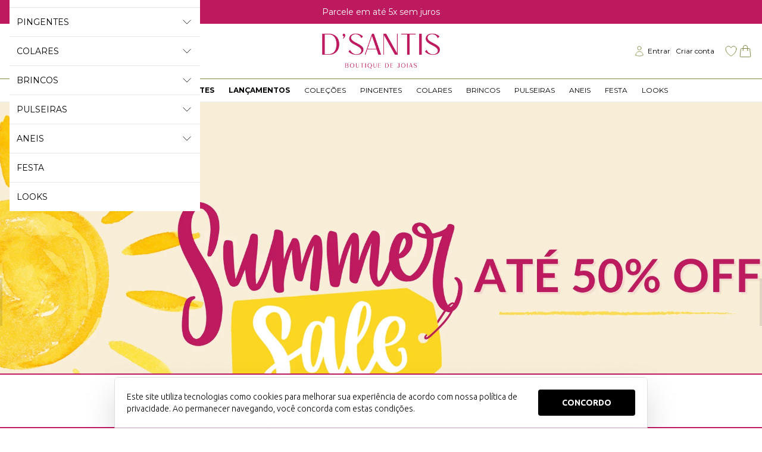

--- FILE ---
content_type: text/html; charset=utf-8
request_url: https://www.dsantisjoias.com.br/
body_size: 49733
content:
<!DOCTYPE html><html dir="ltr" lang="pt-BR"><head><meta charset="utf-8"><meta name="viewport" content="width=device-width,minimum-scale=1,initial-scale=1,maximum-scale=10">
<meta http-equiv="X-UA-Compatible" content="IE=edge,chrome=1">
<meta name="format-detection" content="telephone=no">
<meta name="format-detection" content="email=no"><title>DSantis</title><meta name="author" content="DSantis"><meta name="keywords" content="loja online de acessorios, especializada em semi joias, como colares, pingentes, aneis, alian&ccedil;as , aneis de falange, pulseiras, brincos, maxi colares, maxi brincos, tend&ecirc;ncias, pedraria,"><meta name="robots" content="index,follow"><link rel="canonical" href="https://www.dsantisjoias.com.br/"><!-- /head-metas --><!-- head-metas-og --><meta property="og:type" content="page">
<meta property="og:locale" content="pt_BR"><meta property="og:title" content="DSantis"><meta property="og:description" content=""><meta property="og:url" content="https://www.dsantisjoias.com.br/"><meta property="og:site_name" content="DSantis"><!-- /head-metas-og --><!-- head-metas-favicon --><link rel="apple-touch-icon" href="https://braavo-static.nyc3.digitaloceanspaces.com/favicon/carla/apple-touch-icon.png" sizes="180x180">
<link rel="icon" href="https://braavo-static.nyc3.digitaloceanspaces.com/favicon/carla/favicon-16x16.png" sizes="16x16" type="image/png">
<link rel="icon" href="https://braavo-static.nyc3.digitaloceanspaces.com/favicon/carla/favicon-32x32.png" sizes="32x32" type="image/png">
<link rel="manifest" href="https://braavo-static.nyc3.digitaloceanspaces.com/favicon/carla/site.webmanifest">
<link rel="mask-icon" href="https://braavo-static.nyc3.digitaloceanspaces.com/favicon/carla/safari-pinned-tab.svg" color="#333333">
<link rel="shortcut icon" href="https://braavo-static.nyc3.digitaloceanspaces.com/favicon/carla/favicon.ico">
<meta name="apple-mobile-web-app-title" content="DSantis">
<meta name="application-name" content="DSantis">
<meta name="msapplication-TileColor" content="#333333">
<meta name="msapplication-config" content="https://braavo-static.nyc3.digitaloceanspaces.com/favicon/carla/browserconfig.xml"><meta name="theme-color" content="#BD1A5F"><!-- /head-metas-favicon --><!-- head-meta-verificacao --><meta name="google-site-verification" content="LeOfa-OUqpnFCLDr_cS_Vm0NR0Nb4y-v_BZ0iJxpM0s"><meta name="p:domain_verify" content="b23d185c4c65ace75a4c684994a3de05"><!-- /head-meta-verificacao --><link rel="preload" type="text/css" href="https://static1.braavo.com.br/css/_geral/geral-inicio-novo.css" as="style">
<link rel="stylesheet" type="text/css" href="https://static1.braavo.com.br/css/_geral/geral-inicio-novo.css"><link rel="preload" type="text/css" href="https://static1.braavo.com.br/css/popup-newsletter/popup-newsletter.css" as="style">
<link rel="stylesheet" type="text/css" href="https://static1.braavo.com.br/css/popup-newsletter/popup-newsletter.css"><link rel="preload" type="text/css" href="https://static1.braavo.com.br/css/_geral/geral-listagem-prod.css" as="style">
<link rel="stylesheet" type="text/css" href="https://static1.braavo.com.br/css/_geral/geral-listagem-prod.css"><link rel="preload" type="text/css" href="https://static1.braavo.com.br/css/_geral/geral-listagem.css" as="style">
<link rel="stylesheet" type="text/css" href="https://static1.braavo.com.br/css/_geral/geral-listagem.css"><link rel="preload" type="text/css" href="https://static1.braavo.com.br/css/_geral/geral-internas.css" as="style">
<link rel="stylesheet" type="text/css" href="https://static1.braavo.com.br/css/_geral/geral-internas.css"><link rel="preload" type="text/css" href="https://static1.braavo.com.br/css/_geral/geral-fim.css" as="style">
<link rel="stylesheet" type="text/css" href="https://static1.braavo.com.br/css/_geral/geral-fim.css"><link rel="preload" type="text/css" href="https://static1.braavo.com.br/css/personalizados/carla-personalizados.css?cache=26012112" as="style">
<link rel="stylesheet" type="text/css" href="https://static1.braavo.com.br/css/personalizados/carla-personalizados.css?cache=26012112"><style type="text/css" id="css-destaques">.listagem-prod-fotos-destaque-tipo-4{display:block;}.tail-listagem-dests-id-4{display:block;}.tail-prod-ver-dests-id-4{display:block;}.listagem-prod-fotos-destaque-tipo-4{background-color: #000;}.tail-listagem-dests-id-4{background-color: #000;}.listagem-prod-fotos-destaque-tipo-4::before{color:#FFFFF;}.tail-listagem-dests-id-4::before{color:#FFFFF;}.listagem-prod-fotos-destaque-tipo-4::before{content:"Sale";}.tail-listagem-dests-id-4::before{content:"Sale";}.tail-prod-ver-dests-id-4::before{content:"Sale";}.listagem-prod-fotos-destaque-tipo-6{display:block;}.tail-listagem-dests-id-6{display:block;}.tail-prod-ver-dests-id-6{display:block;}.listagem-prod-fotos-destaque-tipo-6{background-color: #000;}.tail-listagem-dests-id-6{background-color: #000;}.listagem-prod-fotos-destaque-tipo-6::before{color:#FFFFFF;}.tail-listagem-dests-id-6::before{color:#FFFFFF;}.listagem-prod-fotos-destaque-tipo-6::before{content:"Festa";}.tail-listagem-dests-id-6::before{content:"Festa";}.tail-prod-ver-dests-id-6::before{content:"Festa";}.listagem-prod-fotos-destaque-tipo-9{display:block;}.tail-listagem-dests-id-9{display:block;}.tail-prod-ver-dests-id-9{display:block;}.listagem-prod-fotos-destaque-tipo-9{background-color:#FFFFFF;}.tail-listagem-dests-id-9{background-color:#FFFFFF;}.listagem-prod-fotos-destaque-tipo-9::before{color:#000;}.tail-listagem-dests-id-9::before{color:#000;}.listagem-prod-fotos-destaque-tipo-9::before{content:"SALE";}.tail-listagem-dests-id-9::before{content:"SALE";}.tail-prod-ver-dests-id-9::before{content:"SALE";}.listagem-prod-fotos-destaque-tipo-14{display:block;}.tail-listagem-dests-id-14{display:block;}.tail-prod-ver-dests-id-14{display:block;}.listagem-prod-fotos-destaque-tipo-14{background-color: #000;}.tail-listagem-dests-id-14{background-color: #000;}.listagem-prod-fotos-destaque-tipo-14::before{color:#fff;}.tail-listagem-dests-id-14::before{color:#fff;}.listagem-prod-fotos-destaque-tipo-14::before{content:"Moissanite";}.tail-listagem-dests-id-14::before{content:"Moissanite";}.tail-prod-ver-dests-id-14::before{content:"Moissanite";}.listagem-prod-fotos-destaque-tipo-15{display:block;}.tail-listagem-dests-id-15{display:block;}.tail-prod-ver-dests-id-15{display:block;}.listagem-prod-fotos-destaque-tipo-15{background-color:#000000;}.tail-listagem-dests-id-15{background-color:#000000;}.listagem-prod-fotos-destaque-tipo-15::before{color:#FFFF;}.tail-listagem-dests-id-15::before{color:#FFFF;}.listagem-prod-fotos-destaque-tipo-15::before{content:"Pedra Natural (certificado)";}.tail-listagem-dests-id-15::before{content:"Pedra Natural (certificado)";}.tail-prod-ver-dests-id-15::before{content:"Pedra Natural (certificado)";}</style><link rel="preload" type="text/css" href="https://static1.braavo.com.br/tailwind/tailwind-2.2.19-v1.min.css" as="style">
<link rel="stylesheet" type="text/css" href="https://static1.braavo.com.br/tailwind/tailwind-2.2.19-v1.min.css"><style>
  .disabled-bg:disabled{background-color:rgb(229 231 235); opacity:.5;}

  .grid-rows-7{grid-template-rows:repeat(7,minmax(0,1fr));}

  @media (min-width:1024px) {
    .lg\:grid-rows-7{grid-template-rows:repeat(7,minmax(0,1fr));}
  }

  /* Trustvox (reset) */
  .carousel__track{overflow:visible;}

  /* Variáveis */
  :root {
    --tailListagemCardRecuo:0.5rem;
  }

  /* Listagem - Botão setas */
  .tail-listagem-blog-seta-interno,
  .tail-listagem-cate-seta-interno,
  .tail-listagem-conj-seta-interno,
  .tail-listagem-inst-seta-interno,
  .tail-listagem-marc-seta-interno,
  .tail-listagem-prod-seta-interno{aspect-ratio:1/1;}

  /* Listagem - Controla o comportamento do scroll */
  .tail-listagem-blog-slider-container,
  .tail-listagem-cate-slider-container,
  .tail-listagem-conj-slider-container,
  .tail-listagem-inst-slider-container,
  .tail-listagem-marc-slider-container,
  .tail-listagem-prod-slider-container{
    scroll-behavior:smooth;
    scroll-snap-type:x mandatory;
    scrollbar-width:none;
  }

  /* Listagem - Esconde scroll bar no Firefox */
  .tail-listagem-blog-slider-container::-webkit-scrollbar,
  .tail-listagem-cate-slider-container::-webkit-scrollbar,
  .tail-listagem-conj-slider-container::-webkit-scrollbar,
  .tail-listagem-inst-slider-container::-webkit-scrollbar,
  .tail-listagem-marc-slider-container::-webkit-scrollbar,
  .tail-listagem-prod-slider-container::-webkit-scrollbar{display:none;}

  /* Produtos - Largura mínima das variações de texto */
  .tail-listagem-prod-variacao-texto{min-width:2.5rem;}

  /* Produtos - Esconde scroll das variações */
  .tail-listagem-prod-lista-vari::-webkit-scrollbar{display:none;}
  .tail-listagem-prod-lista-vari{-ms-overflow-style:none;scrollbar-width:none;}

    .tail-listagem-card-largura-1{width:calc(100%/1 - var(--tailListagemCardRecuo));} @media(min-width:640px){.md\:tail-listagem-card-largura-1{width:calc(100%/1 - var(--tailListagemCardRecuo));}} @media(min-width:1024px){.lg\:tail-listagem-card-largura-1{width:calc(100%/1 - var(--tailListagemCardRecuo));}} @media(min-width:1536px){.\2xl\:tail-listagem-card-largura-1{width:calc(100%/1 - var(--tailListagemCardRecuo));}}
  .tail-listagem-card-largura-2{width:calc(100%/2 - var(--tailListagemCardRecuo));} @media(min-width:640px){.md\:tail-listagem-card-largura-2{width:calc(100%/2 - var(--tailListagemCardRecuo));}} @media(min-width:1024px){.lg\:tail-listagem-card-largura-2{width:calc(100%/2 - var(--tailListagemCardRecuo));}} @media(min-width:1536px){.\2xl\:tail-listagem-card-largura-2{width:calc(100%/2 - var(--tailListagemCardRecuo));}}
  .tail-listagem-card-largura-3{width:calc(100%/3 - var(--tailListagemCardRecuo));} @media(min-width:640px){.md\:tail-listagem-card-largura-3{width:calc(100%/3 - var(--tailListagemCardRecuo));}} @media(min-width:1024px){.lg\:tail-listagem-card-largura-3{width:calc(100%/3 - var(--tailListagemCardRecuo));}} @media(min-width:1536px){.\2xl\:tail-listagem-card-largura-3{width:calc(100%/3 - var(--tailListagemCardRecuo));}}
  .tail-listagem-card-largura-4{width:calc(100%/4 - var(--tailListagemCardRecuo));} @media(min-width:640px){.md\:tail-listagem-card-largura-4{width:calc(100%/4 - var(--tailListagemCardRecuo));}} @media(min-width:1024px){.lg\:tail-listagem-card-largura-4{width:calc(100%/4 - var(--tailListagemCardRecuo));}} @media(min-width:1536px){.\2xl\:tail-listagem-card-largura-4{width:calc(100%/4 - var(--tailListagemCardRecuo));}}
  .tail-listagem-card-largura-5{width:calc(100%/5 - var(--tailListagemCardRecuo));} @media(min-width:640px){.md\:tail-listagem-card-largura-5{width:calc(100%/5 - var(--tailListagemCardRecuo));}} @media(min-width:1024px){.lg\:tail-listagem-card-largura-5{width:calc(100%/5 - var(--tailListagemCardRecuo));}} @media(min-width:1536px){.\2xl\:tail-listagem-card-largura-5{width:calc(100%/5 - var(--tailListagemCardRecuo));}}
  .tail-listagem-card-largura-6{width:calc(100%/6 - var(--tailListagemCardRecuo));} @media(min-width:640px){.md\:tail-listagem-card-largura-6{width:calc(100%/6 - var(--tailListagemCardRecuo));}} @media(min-width:1024px){.lg\:tail-listagem-card-largura-6{width:calc(100%/6 - var(--tailListagemCardRecuo));}} @media(min-width:1536px){.\2xl\:tail-listagem-card-largura-6{width:calc(100%/6 - var(--tailListagemCardRecuo));}}
  .tail-listagem-card-largura-7{width:calc(100%/7 - var(--tailListagemCardRecuo));} @media(min-width:640px){.md\:tail-listagem-card-largura-7{width:calc(100%/7 - var(--tailListagemCardRecuo));}} @media(min-width:1024px){.lg\:tail-listagem-card-largura-7{width:calc(100%/7 - var(--tailListagemCardRecuo));}} @media(min-width:1536px){.\2xl\:tail-listagem-card-largura-7{width:calc(100%/7 - var(--tailListagemCardRecuo));}}
  .tail-listagem-card-largura-8{width:calc(100%/8 - var(--tailListagemCardRecuo));} @media(min-width:640px){.md\:tail-listagem-card-largura-8{width:calc(100%/8 - var(--tailListagemCardRecuo));}} @media(min-width:1024px){.lg\:tail-listagem-card-largura-8{width:calc(100%/8 - var(--tailListagemCardRecuo));}} @media(min-width:1536px){.\2xl\:tail-listagem-card-largura-8{width:calc(100%/8 - var(--tailListagemCardRecuo));}}
  .tail-listagem-card-largura-9{width:calc(100%/9 - var(--tailListagemCardRecuo));} @media(min-width:640px){.md\:tail-listagem-card-largura-9{width:calc(100%/9 - var(--tailListagemCardRecuo));}} @media(min-width:1024px){.lg\:tail-listagem-card-largura-9{width:calc(100%/9 - var(--tailListagemCardRecuo));}} @media(min-width:1536px){.\2xl\:tail-listagem-card-largura-9{width:calc(100%/9 - var(--tailListagemCardRecuo));}}
  .tail-listagem-card-largura-10{width:calc(100%/10 - var(--tailListagemCardRecuo));} @media(min-width:640px){.md\:tail-listagem-card-largura-10{width:calc(100%/10 - var(--tailListagemCardRecuo));}} @media(min-width:1024px){.lg\:tail-listagem-card-largura-10{width:calc(100%/10 - var(--tailListagemCardRecuo));}} @media(min-width:1536px){.\2xl\:tail-listagem-card-largura-10{width:calc(100%/10 - var(--tailListagemCardRecuo));}}
  .tail-listagem-card-largura-11{width:calc(100%/11 - var(--tailListagemCardRecuo));} @media(min-width:640px){.md\:tail-listagem-card-largura-11{width:calc(100%/11 - var(--tailListagemCardRecuo));}} @media(min-width:1024px){.lg\:tail-listagem-card-largura-11{width:calc(100%/11 - var(--tailListagemCardRecuo));}} @media(min-width:1536px){.\2xl\:tail-listagem-card-largura-11{width:calc(100%/11 - var(--tailListagemCardRecuo));}}
  .tail-listagem-card-largura-12{width:calc(100%/12 - var(--tailListagemCardRecuo));} @media(min-width:640px){.md\:tail-listagem-card-largura-12{width:calc(100%/12 - var(--tailListagemCardRecuo));}} @media(min-width:1024px){.lg\:tail-listagem-card-largura-12{width:calc(100%/12 - var(--tailListagemCardRecuo));}} @media(min-width:1536px){.\2xl\:tail-listagem-card-largura-12{width:calc(100%/12 - var(--tailListagemCardRecuo));}}
  .tail-listagem-card-largura-13{width:calc(100%/13 - var(--tailListagemCardRecuo));} @media(min-width:640px){.md\:tail-listagem-card-largura-13{width:calc(100%/13 - var(--tailListagemCardRecuo));}} @media(min-width:1024px){.lg\:tail-listagem-card-largura-13{width:calc(100%/13 - var(--tailListagemCardRecuo));}} @media(min-width:1536px){.\2xl\:tail-listagem-card-largura-13{width:calc(100%/13 - var(--tailListagemCardRecuo));}}
  .tail-listagem-card-largura-14{width:calc(100%/14 - var(--tailListagemCardRecuo));} @media(min-width:640px){.md\:tail-listagem-card-largura-14{width:calc(100%/14 - var(--tailListagemCardRecuo));}} @media(min-width:1024px){.lg\:tail-listagem-card-largura-14{width:calc(100%/14 - var(--tailListagemCardRecuo));}} @media(min-width:1536px){.\2xl\:tail-listagem-card-largura-14{width:calc(100%/14 - var(--tailListagemCardRecuo));}}
  .tail-listagem-card-largura-15{width:calc(100%/15 - var(--tailListagemCardRecuo));} @media(min-width:640px){.md\:tail-listagem-card-largura-15{width:calc(100%/15 - var(--tailListagemCardRecuo));}} @media(min-width:1024px){.lg\:tail-listagem-card-largura-15{width:calc(100%/15 - var(--tailListagemCardRecuo));}} @media(min-width:1536px){.\2xl\:tail-listagem-card-largura-15{width:calc(100%/15 - var(--tailListagemCardRecuo));}}
  .tail-listagem-card-largura-16{width:calc(100%/16 - var(--tailListagemCardRecuo));} @media(min-width:640px){.md\:tail-listagem-card-largura-16{width:calc(100%/16 - var(--tailListagemCardRecuo));}} @media(min-width:1024px){.lg\:tail-listagem-card-largura-16{width:calc(100%/16 - var(--tailListagemCardRecuo));}} @media(min-width:1536px){.\2xl\:tail-listagem-card-largura-16{width:calc(100%/16 - var(--tailListagemCardRecuo));}}
  .tail-listagem-card-largura-17{width:calc(100%/17 - var(--tailListagemCardRecuo));} @media(min-width:640px){.md\:tail-listagem-card-largura-17{width:calc(100%/17 - var(--tailListagemCardRecuo));}} @media(min-width:1024px){.lg\:tail-listagem-card-largura-17{width:calc(100%/17 - var(--tailListagemCardRecuo));}} @media(min-width:1536px){.\2xl\:tail-listagem-card-largura-17{width:calc(100%/17 - var(--tailListagemCardRecuo));}}
  .tail-listagem-card-largura-18{width:calc(100%/18 - var(--tailListagemCardRecuo));} @media(min-width:640px){.md\:tail-listagem-card-largura-18{width:calc(100%/18 - var(--tailListagemCardRecuo));}} @media(min-width:1024px){.lg\:tail-listagem-card-largura-18{width:calc(100%/18 - var(--tailListagemCardRecuo));}} @media(min-width:1536px){.\2xl\:tail-listagem-card-largura-18{width:calc(100%/18 - var(--tailListagemCardRecuo));}}
  .tail-listagem-card-largura-19{width:calc(100%/19 - var(--tailListagemCardRecuo));} @media(min-width:640px){.md\:tail-listagem-card-largura-19{width:calc(100%/19 - var(--tailListagemCardRecuo));}} @media(min-width:1024px){.lg\:tail-listagem-card-largura-19{width:calc(100%/19 - var(--tailListagemCardRecuo));}} @media(min-width:1536px){.\2xl\:tail-listagem-card-largura-19{width:calc(100%/19 - var(--tailListagemCardRecuo));}}
  .tail-listagem-card-largura-20{width:calc(100%/20 - var(--tailListagemCardRecuo));} @media(min-width:640px){.md\:tail-listagem-card-largura-20{width:calc(100%/20 - var(--tailListagemCardRecuo));}} @media(min-width:1024px){.lg\:tail-listagem-card-largura-20{width:calc(100%/20 - var(--tailListagemCardRecuo));}} @media(min-width:1536px){.\2xl\:tail-listagem-card-largura-20{width:calc(100%/20 - var(--tailListagemCardRecuo));}}


  .tt{margin-bottom:15px; font-weight:400; font-size:18px; text-align:center; text-transform:uppercase;}
  .botao-primario{background-color:#000;}
</style><!-- head-css-evisual-fontes -->
<link rel="preconnect" href="https://fonts.googleapis.com">
<link rel="preconnect" href="https://fonts.gstatic.com" crossorigin>
<link rel="stylesheet" href="https://fonts.googleapis.com/css2?family=Montserrat:ital,wght@0,100;0,200;0,300;0,400;0,500;0,600;0,700;0,900;1,100;1,200;1,300;1,400;1,500;1,600;1,700;1,800;1,900&display=swap">
<link rel="stylesheet" href="https://fonts.googleapis.com/css2?family=Ubuntu:ital,wght@0,100;0,200;0,300;0,400;0,500;0,600;0,700;0,900;1,100;1,200;1,300;1,400;1,500;1,600;1,700;1,800;1,900&display=swap">
<!-- head-css-evisual -->
<style id="css-evisual-json" class="js-ev-json">
.ev-cabecalho, .ev-aviso-alternado{font-family:Montserrat !important;}
.ev-cabecalho{font-weight:400 !important;}
.ev-topo-interno-1{background-color:#fff;}
.ev-topo-interno-1{border-color:#858846 !important;}
.ev-topo-interno-2{background-color:#fff;}
.ev-topo-interno-2{border-color:#858846 !important;}
.ev-principal,.botao-primario,.botao-secundario,.tail-privacidade{font-family:Ubuntu !important;}
.ev-principal,.tail-privacidade{font-weight:300 !important;}
@media(min-width:1024px){.ev-principal{font-size:14px !important;}}
.tt{font-weight:300 !important;}
@media(min-width:1024px){.tt{font-size:20px !important;}}
.ev-whatsapp-fixo-fundo{background-color:#4CC247 !important;}
.ev-topo-busca-campo{font-family:Montserrat !important;}
.ev-topo-busca-campo{font-weight:400 !important;}
@media(min-width:1024px){.ev-topo-busca-btn-ok:hover{background-color:858846 !important;}}
@media(max-width:767px){.ev-topo-busca-btn-ok-svg, .ev-topo-busca-toggle-1-form-svg{color:#858846 !important;}}
@media(min-width:768px){.ev-topo-busca-btn-ok-svg, .ev-topo-busca-toggle-1-form-svg{color:#858846 !important;}}
@media(min-width:768px){.ev-topo-busca-campo, .ev-topo-busca-campo::placeholder{color:#858846 !important;}}
@media(min-width:768px){.ev-topo-busca-form-interno-2{border-color:#858846 !important;}}
@media(min-width:1024px){.ev-topo-categorias-1-dados-link0{font-size:12px !important;}}
.ev-topo-carrinho-1-dados-sacola-svg{color:#858846 !important;}
.ev-topo-desejo-vetor-svg{color:#858846 !important;}
.ev-topo-login-svg{color:#858846 !important;}
.ev-topo-social-dados-link{color:#BD1A5F !important;}
.ev-listagem-prod-item,.ev-listagem-conj-item{border-color:transparent !important;}
.ev-listagem-seta-icone{color:#858846 !important;}
.ev-listagem-prod-nome{font-family:Montserrat !important;}
.ev-listagem-prod-nome{font-weight:400 !important;}
.ev-listagem-prod-desconto{background-color:#858846 !important;}
.ev-listagem-prod-desconto{font-family:Montserrat !important;}
.ev-listagem-prod-desconto{font-weight:400 !important;}
.ev-listagem-prod-preco-de{font-family:Montserrat !important;}
.ev-busca-filtro-container{border-color:#858846 !important;}
@media (min-width:1024px){.ev-busca-filtro-container .divide-gray-200>:not([hidden])~:not([hidden]){border-color:#858846 !important;}}
.ev-busca-filtro-nome{font-family:Montserrat !important;}
.ev-busca-filtro-preco-btn{background-color:#858846 !important;}
.ev-busca-filtro-preco-btn{font-family:Montserrat !important;}
.ev-paginacao-btn-ativo{font-family:Montserrat !important;}
.ev-prod-ver-descricao-texto{font-family:Montserrat !important;}
.ev-etapa-comprar-btn{background-color:#BD1A5F !important;}
.ev-etapa-desejo-link{border-color:#858846 !important;}
.ev-etapa-desejo-icone-0{color:#858846 !important;}
.ev-etapa-desejo-icone-1{color:#858846 !important;}
.ev-etapa-social-item,.ev-etapa-social-link{background-color:#BD1A5F !important;}
.ev-prod-ver-btn-modal{background-color:#BD1A5F !important;}
</style>
<style id="css-black-friday-cor">
  :root{
    --black-friday-fundo: #000000 !important;
    --black-friday-texto: #ffffff !important;
    --black-friday-borda: #555555 !important;
  }
</style>

<!-- head-pixels --><!-- google analytics 4 - pixel -->
<script async src="https://www.googletagmanager.com/gtag/js?id=G-2P0P3C6TBG"></script><script type="text/javascript">
window.dataLayer = window.dataLayer || [];
function gtag(){dataLayer.push(arguments)}
gtag("js", new Date());gtag("config", "G-2P0P3C6TBG", {"allow_enhanced_conversions": true});gtag("config", "G-YMBKM3R874");var dataGoogleGa4 = {"id":"AW-16486554868\/gz28CISS-acZEPS5s7U9","loja":"DSantis"};
gtag("config", "AW-16486554868", {"send_to": "gz28CISS-acZEPS5s7U9"});</script>
<script defer type="text/javascript" src="https://static1.braavo.com.br/js-min/es6/tail-pixel-eventos-google-ga4.js?cache=26012112"></script><!-- facebook - pixel -->
<script type="text/javascript">
!function(f,b,e,v,n,t,s){
  if(f.fbq)return;n=f.fbq=function(){n.callMethod?
  n.callMethod.apply(n,arguments):n.queue.push(arguments)};
  if(!f._fbq)f._fbq=n;n.push=n;n.loaded=!0;n.version="2.0";
  n.queue=[];t=b.createElement(e);t.async=!0;
  t.src=v;s=b.getElementsByTagName(e)[0];
  s.parentNode.insertBefore(t,s)
}(window, document,"script","https://connect.facebook.net/en_US/fbevents.js");
fbq("init", "149516426162721");
// Previne envio automático do evento PageView quando ocorre mudanças na URL
fbq.disablePushState = true;
fbq("track", "PageView");
</script>
<script defer type="text/javascript" src="https://static1.braavo.com.br/js-min/es6/tail-pixel-eventos-facebook.js?cache=26012112"></script><!-- pinterest - pixel -->
<script type="text/javascript">
var dataPinterest = {"event_id":""};
!function(e){if(!window.pintrk){window.pintrk = function () {
window.pintrk.queue.push(Array.prototype.slice.call(arguments))};
var n=window.pintrk;n.queue=[],n.version="3.0";
var t=document.createElement("script");t.async=!0,t.src=e;
var r=document.getElementsByTagName("script")[0];
  r.parentNode.insertBefore(t,r)}}("https://s.pinimg.com/ct/core.js");
pintrk("load", "2612354052598");
pintrk("page");
pintrk("track", "pagevisit");
</script>
<script defer type="text/javascript" src="https://static1.braavo.com.br/js-min/es6/tail-pixel-eventos-pinterest.js?cache=26012112"></script><!-- tiktok - pixel -->
<script type="text/javascript">
!function (w, d, t) {
  w.TiktokAnalyticsObject=t;var ttq=w[t]=w[t]||[];
  ttq.methods=["page","track","identify","instances","debug","on","off","once","ready","alias","group","enableCookie","disableCookie"],
  ttq.setAndDefer=function(t,e){t[e]=function(){t.push([e].concat(Array.prototype.slice.call(arguments,0)))}};
  for(var i=0;i<ttq.methods.length;i++)ttq.setAndDefer(ttq,ttq.methods[i]);
  ttq.instance=function(t){for(var e=ttq._i[t]||[],n=0;n<ttq.methods.length;n++)ttq.setAndDefer(e,ttq.methods[n]);return e},
  ttq.load=function(e,n){var i="https://analytics.tiktok.com/i18n/pixel/events.js";ttq._i=ttq._i||{},ttq._i[e]=[],ttq._i[e]._u=i,ttq._t=ttq._t||{},ttq._t[e]=+new Date,ttq._o=ttq._o||{},ttq._o[e]=n||{};var o=document.createElement("script");o.type="text/javascript",o.async=!0,o.src=i+"?sdkid="+e+"&lib="+t;var a=document.getElementsByTagName("script")[0];a.parentNode.insertBefore(o,a)};
  ttq.load("CBBF3G3C77U9HKUD0HUG");
  ttq.page();
}(window, document, "ttq");

</script>
<script defer type="text/javascript" src="https://static1.braavo.com.br/js-min/es6/tail-pixel-eventos-tiktok.js?cache=26012112"></script><!-- eventos -->
<script type="text/javascript" data-braavo="inline">
var dataFacebookPixelEvento = {"ativo":true};
var dataTiktokPixelEvento = {"ativo":true};
var dataPinterestPixelEvento = {"ativo":true};
</script><!-- /head-pixels --><script type="text/javascript" id="menu-carrinho">
jsMenuCarrinho={"total":"0,00","qtde":0,"texto":"|","produtos":[]};</script><script type="text/javascript" id="js-global">console.log('Braavo! Plataforma de Lojas Virtuais. Todos os direitos reservados');jsGlobal={"layoutAno":"2015","pid":"carla","urlCake":"/","facebook":0,"carrinho":"Sacola","dataHoje":"2026-01-21","host_local":false,"host_teste":false};jsFlutTopo={"ativo":"false","referencia":"principal","efeito":"fade","desativar":"iphone|ipad","elementos":"topo-logo|topo-menu-a|topo-busca|topo-menu-c|topo-crr"};jsFlutCrr={"ativo":"true","efeito":"fade"};jsCrr={"vazio":"0","valor":"R$ 0,00"};jsLateralFixoMargem={"texto":null};jsProd={"selecionar-variacao":"1"};jsListaRela=[];jsListaFoto=[];compraRapidaId='0';compraRapidaTrava=false;compraRapidaMouse=false;</script><script type="text/javascript" id="js-dinamicos">jsLogin='<a href="/login?redir=%2F" rel="nofollow" class="tipo-login-opcao tipo-login-link tipo-login-link-login">Entrar</a><a href="/cadastro" class="tipo-login-opcao tipo-login-link tipo-login-link-cadastro">Criar conta</a>';jsGlobal['grupo_id']='1';</script><!-- head-scripts --><link rel="preload" href="https://static1.braavo.com.br/js-min/_geral/alias.js?cache=26012112" as="script">
<script type="text/javascript" src="https://static1.braavo.com.br/js-min/_geral/alias.js?cache=26012112"></script><script defer type="text/javascript" src="https://static1.braavo.com.br/js-min/es6/mascaras.js"></script><script defer type="text/javascript" src="https://static1.braavo.com.br/js-min/es6/utm.js?cache=26012112"></script>
<script defer type="text/javascript" src="https://static1.braavo.com.br/js-min/es6/cookies.js?cache=26012112"></script>
<script defer type="text/javascript" src="https://static1.braavo.com.br/js-min/es6/hover-mobile.js?cache=26012112"></script>
<script defer type="text/javascript" src="https://static1.braavo.com.br/js-min/es6/tampao.js?cache=26012112"></script>
<script defer type="text/javascript" src="https://static1.braavo.com.br/js-min/es6/paginacao.js?cache=26012112"></script>
<script defer type="text/javascript" src="https://static1.braavo.com.br/js-min/es6/newsletter2.js?cache=26012112"></script>
<script defer type="text/javascript" src="https://static1.braavo.com.br/js-min/es6/contato2.js?cache=26012112"></script><script defer type="text/javascript" src="https://static1.braavo.com.br/js-min/es6/tail-pixel-eventos.js?cache=26012112"></script><script defer type="text/javascript" src="https://static1.braavo.com.br/js-min/es6/bann-slider.js?cache=26012112"></script><script defer type="text/javascript" src="https://static1.braavo.com.br/js-min/es6/cronometro.js?cache=26012112"></script><script defer type="text/javascript" src="https://static1.braavo.com.br/js-min/es6/popup-newsletter2.js?cache=26012112"></script><script defer type="text/javascript" src="https://static1.braavo.com.br/js-min/es6/endereco-pais.js?cache=26012112"></script><script defer type="text/javascript" src="https://static1.braavo.com.br/js-min/es6/tail-carrinho-brinde.js?cache=26012112"></script>
<script defer type="text/javascript" src="https://static1.braavo.com.br/js-min/es6/tail-carrinho-compartilhar.js?cache=26012112"></script>
<script defer type="text/javascript" src="https://static1.braavo.com.br/js-min/es6/tail-carrinho-crmbonus.js?cache=26012112"></script>
<script defer type="text/javascript" src="https://static1.braavo.com.br/js-min/es6/tail-frete-resumo.js?cache=26012112"></script>
<script defer type="text/javascript" src="https://static1.braavo.com.br/js-min/es6/tail-parcela-resumo.js?cache=26012112"></script><script defer type="text/javascript" src="https://static1.braavo.com.br/js-min/es6/tail-prod-ver-etapa-variacao.js?cache=26012112"></script>
<script defer type="text/javascript" src="https://static1.braavo.com.br/js-min/es6/tail-prod-ver-etapa-preco.js?cache=26012112"></script>
<script defer type="text/javascript" src="https://static1.braavo.com.br/js-min/es6/tail-prod-ver-etapa-url.js?cache=26012112"></script>
<script defer type="text/javascript" src="https://static1.braavo.com.br/js-min/es6/tail-prod-ver-etapa-desejo.js?cache=26012112"></script>
<script defer type="text/javascript" src="https://static1.braavo.com.br/js-min/es6/tail-prod-ver-etapa-espera.js?cache=26012112"></script>
<script defer type="text/javascript" src="https://static1.braavo.com.br/js-min/es6/tail-prod-ver-etapa-frete.js?cache=26012112"></script>
<script defer type="text/javascript" src="https://static1.braavo.com.br/js-min/es6/tail-prod-ver-etapa-parcela.js?cache=26012112"></script>
<script defer type="text/javascript" src="https://static1.braavo.com.br/js-min/es6/tail-prod-ver-etapa-quantidade.js?cache=26012112"></script>
<script defer type="text/javascript" src="https://static1.braavo.com.br/js-min/es6/tail-prod-ver-etapa-comprar2.js?cache=26012112"></script>
<script defer type="text/javascript" src="https://static1.braavo.com.br/js-min/es6/tail-prod-ver-etapa-personalizado.js?cache=26012112"></script>
<script defer type="text/javascript" src="https://static1.braavo.com.br/js-min/es6/tail-prod-ver-pergunta2.js?cache=26012112"></script>
<script defer type="text/javascript" src="https://static1.braavo.com.br/js-min/es6/tail-prod-ver-visualizado.js?cache=26012112"></script><script defer type="text/javascript" src="https://static1.braavo.com.br/js-min/es6/produto-ver-fotos.js?cache=26012112"></script>
<script defer type="text/javascript" src="https://static1.braavo.com.br/js-min/es6/tail-listagem-slider.js?cache=26012112"></script><!-- /head-scripts --><!-- head-scripts-funcoes --><link rel="preload" href="https://static1.braavo.com.br/js-min/es6/funcoes/carla.js?cache=26012112" as="script"><script type="text/javascript" src="https://static1.braavo.com.br/js-min/es6/funcoes/carla.js?cache=26012112"></script>
<!-- script-snippets -->
<meta name="facebook-domain-verification" content="22obufzk0i5e5y63h6hoiwhl8sm3wi" />

<!-- script-snippets-fim -->
<style type="text/css" id="css-vitrine-full">@media (min-width:1024px) {#vitrine .cont-limite{padding-inline:2rem; width:100%;} #vitrine .cont-item-bann-slider{margin-left:-2rem; margin-right:-2rem; width:calc(100% + (2rem * 2));}}</style></head><body id="vitrine" data-tema="carla" data-idioma="1" data-grupo-id="1" data-editor-visual-aberto="0" data-listagem-seta-circular-voltar="0" data-listagem-seta-circular-avancar="0" data-logado-braavo="0" data-pagina-atual="/" data-slide-in="0" class="js-body"><!-- pinterest -->
<noscript><img src="https://ct.pinterest.com/v3/?tid=2612354052598&noscript=1" height="1" width="1" style="display:none;" alt=""><img src="https://ct.pinterest.com/v3/?tid=2612354052598&event=pagevisit&noscript=1" height="1" width="1" style="display:none;" alt=""></noscript><div id="container" class="overflow-visible geral js-geral"><header class="top-0 z-50 w-full overflow-visible sticky tail-cabecalho ev-cabecalho js-tail-cabecalho" data-template="1201">    <section id="aviso-urgente" class="h-10 bg-black text-white text-center text-xs lg:text-sm aviso-urgente tail-aviso-alternado ev-aviso-alternado js-aviso-urgente js-aviso-alternado" data-seta-posicao="baixo">
    <ul class="relative w-full h-full tail-aviso-alternado-lista ev-aviso-alternado-lista">
              <li class="h-full top-0 left-0 absolute w-full tail-aviso-alternado-item tail-aviso-alternado-item-1 ev-aviso-alternado-item">
                      <div class="flex items-center justify-center h-full tail-aviso-alternado-texto tail-aviso-alternado-texto-1 ev-aviso-alternado-texto">
              <span class="tail-aviso-alternado-texto-interno tail-aviso-alternado-texto-interno-1 ev-aviso-alternado-texto-interno">
                <div class="tail-aviso-alternado-texto tail-aviso-alternado-texto-1 ev-aviso-alternado-texto">
                  Parcele em até 5x sem juros                </div>
              </span>
            </div>
                  </li>
                <li class="h-full top-0 left-0 absolute w-full tail-aviso-alternado-item tail-aviso-alternado-item-2 ev-aviso-alternado-item">
                      <div class="flex items-center justify-center h-full tail-aviso-alternado-texto tail-aviso-alternado-texto-2 ev-aviso-alternado-texto">
              <span class="tail-aviso-alternado-texto-interno tail-aviso-alternado-texto-interno-2 ev-aviso-alternado-texto-interno">
                <div class="tail-aviso-alternado-texto tail-aviso-alternado-texto-2 ev-aviso-alternado-texto">
                  Pagamento PIX com desconto aplicado automaticamente no carrinho                </div>
              </span>
            </div>
                  </li>
                <li class="h-full top-0 left-0 absolute w-full tail-aviso-alternado-item tail-aviso-alternado-item-3 ev-aviso-alternado-item">
                      <div class="flex items-center justify-center h-full tail-aviso-alternado-texto tail-aviso-alternado-texto-3 ev-aviso-alternado-texto">
              <span class="tail-aviso-alternado-texto-interno tail-aviso-alternado-texto-interno-3 ev-aviso-alternado-texto-interno">
                <div class="tail-aviso-alternado-texto tail-aviso-alternado-texto-3 ev-aviso-alternado-texto">
                  Parcele em até 5x sem juros                </div>
              </span>
            </div>
                  </li>
                <li class="h-full top-0 left-0 absolute w-full tail-aviso-alternado-item tail-aviso-alternado-item-4 ev-aviso-alternado-item">
                      <div class="flex items-center justify-center h-full tail-aviso-alternado-texto tail-aviso-alternado-texto-4 ev-aviso-alternado-texto">
              <span class="tail-aviso-alternado-texto-interno tail-aviso-alternado-texto-interno-4 ev-aviso-alternado-texto-interno">
                <div class="tail-aviso-alternado-texto tail-aviso-alternado-texto-4 ev-aviso-alternado-texto">
                  Frete Grátis a partir de R$300                </div>
              </span>
            </div>
                  </li>
            </ul>
    <style>
            .tail-aviso-alternado-lista,
      .tail-aviso-alternado-item{background-color:#BD1A5F;}

      .tail-aviso-alternado-item,
      .tail-aviso-alternado-link{color:#fff}

      @keyframes avisoAlterFadeInOut{0% {opacity:1; z-index:1}21% {opacity:1; z-index:1}25% {opacity:0; z-index:0}96% {opacity:0; z-index:0}100% {opacity:1; z-index:1}}@keyframes avisoAlterFadeInOut{0% {opacity:1; z-index:1}21% {opacity:1; z-index:1}25% {opacity:0; z-index:0}96% {opacity:0; z-index:0}100% {opacity:1; z-index:1}}@keyframes avisoAlterFadeInOut{0% {opacity:1; z-index:1}21% {opacity:1; z-index:1}25% {opacity:0; z-index:0}96% {opacity:0; z-index:0}100% {opacity:1; z-index:1}}@keyframes avisoAlterFadeInOut{0% {opacity:1; z-index:1}21% {opacity:1; z-index:1}25% {opacity:0; z-index:0}96% {opacity:0; z-index:0}100% {opacity:1; z-index:1}}.tail-aviso-alternado-item{animation-name:avisoAlterFadeInOut;animation-timing-function:ease-in-out;animation-iteration-count:infinite;animation-duration:20s;animation-name:avisoAlterFadeInOut;animation-timing-function:ease-in-out;animation-iteration-count:infinite;animation-duration:20s;animation-name:avisoAlterFadeInOut;animation-timing-function:ease-in-out;animation-iteration-count:infinite;animation-duration:20s;animation-name:avisoAlterFadeInOut;animation-timing-function:ease-in-out;animation-iteration-count:infinite;animation-duration:20s;}.tail-aviso-alternado-item-4{animation-delay:0s;}.tail-aviso-alternado-item-3{animation-delay:5s;}.tail-aviso-alternado-item-2{animation-delay:10s;}.tail-aviso-alternado-item-1{animation-delay:15s;}          </style>
  </section>

<section class="overflow-visible text-xs cache-evitar relative tail-topo ev-topo js-tail-topo js-appec-escondido js-braavoapp-escondido">

    
  <section data-nome="interno_1" class="relative p-4 overflow-visible transition duration-300 border-b border-transparent border-solid lg:border-gray-200 lg:text-left ev-topo-interno-1 js-tail-topo-interno-1 tail-topo-interno-1" data-seta-posicao="baixo">
    <div class="grid grid-cols-3 overflow-visible tail-topo-classe-limite">
                        <div class="relative flex items-center gap-2 lg:gap-6 lg:flex-wrap tail-topo-grupo-social-e-busca">
            <div class="flex items-center lg:order-last lg:order-none lg:hidden ev-topo-categorias-toggle-btn-abrir js-tail-topo-inverter" data-seta-posicao="baixo">
  <label for="tail-topo-hamburger-abrir" onclick="topoToggleTodosFechar(this)">
    <svg xmlns="http://www.w3.org/2000/svg" fill="none" viewBox="0 0 24 24" stroke-width="1" stroke="currentColor" class="w-8 h-8 cursor-pointer tail-topo-categorias-toggle-btn-abrir-svg ev-topo-categorias-toggle-btn-abrir-svg">
      <path stroke-linecap="round" stroke-linejoin="round" d="M3.75 5.25h16.5m-16.5 4.5h16.5m-16.5 4.5h16.5m-16.5 4.5h16.5" />
    </svg>
  </label>
  </div>
<input class="hidden tail-topo-hamburger-abrir js-tail-topo-toggle-todos" type="checkbox" name="topo-hamburger" id="tail-topo-hamburger-abrir">
<div data-nome="categorias-toggle-1" class="overflow-visible bg-black backdrop-filter backdrop-blur-sm bg-opacity-30 tail-topo-categorias-toggle">
  <div class="absolute block top-1 left-72 lg:left-80 tail-topo-categorias-toggle-fechar">
    <label for="tail-topo-hamburger-abrir">
      <svg xmlns="http://www.w3.org/2000/svg" fill="none" viewBox="0 0 24 24" stroke-width="1" stroke="currentColor" class=" w-8 h-8 text-white cursor-pointer lg:w-10 lg:h-10">
        <path stroke-linecap="round" stroke-linejoin="round" d="M6 18L18 6M6 6l12 12" />
      </svg>
    </label>
  </div>
  <div class="w-64 h-full overflow-auto text-sm bg-white lg:w-72 lg:w-80 tail-topo-categorias-toggle-interno  ev-topo-categorias-toggle-1-interno">

    
                <div class="overflow-visible tail-topo-categorias-toggle-interno ev-topo-categorias-toggle-interno ev-topo-categorias-toggle-1-dados-interno0">
        <div class="flex flex-col overflow-visible uppercase divide-y divide-gray-200 divide-solid tail-topo-categorias-toggle-lista ev-topo-categorias-toggle-lista ev-topo-categorias-toggle-1-dados-lista0">
                                                            <div class="overflow-visible tail-topo-categorias-toggle-1-dados-item-0 ev-topo-categorias-toggle-item ev-topo-categorias-toggle-1-dados-item0">
                <div class="flex items-center gap-2">
                  <a href="/cat/245/ate-50-off" style="color: #bd1a5f;font-weight: bold;" rel="next" class="flex-grow inline-block py-4 pl-3 text-left ev-topo-categorias-toggle-link ev-topo-categorias-toggle-1-dados-link0 tail-topo-categorias-toggle-1-dados-link-0" data-nome="ATÉ 50% OFF">
                    <div class="flex items-center gap-2.5 tail-topo-categorias-toggle-img-container ">
                                            ATÉ 50% OFF                    </div>
                  </a>
                </div>
              </div>
              
                                                                                        <div class="overflow-visible tail-topo-categorias-toggle-1-dados-item-0 ev-topo-categorias-toggle-item ev-topo-categorias-toggle-1-dados-item0">
                <div class="flex items-center gap-2">
                  <a href="/cat/306/moissanites" style="color: #000000;font-weight: bold;" rel="next" class="flex-grow inline-block py-4 pl-3 text-left ev-topo-categorias-toggle-link ev-topo-categorias-toggle-1-dados-link0 tail-topo-categorias-toggle-1-dados-link-0" data-nome="MOISSANITES">
                    <div class="flex items-center gap-2.5 tail-topo-categorias-toggle-img-container ">
                                            MOISSANITES                    </div>
                  </a>
                </div>
              </div>
              
                                                                                        <div class="overflow-visible tail-topo-categorias-toggle-1-dados-item-0 ev-topo-categorias-toggle-item ev-topo-categorias-toggle-1-dados-item0">
                <div class="flex items-center gap-2">
                  <a href="/cat/195/lancamentos" style="font-weight: bold;" rel="next" class="flex-grow inline-block py-4 pl-3 text-left ev-topo-categorias-toggle-link ev-topo-categorias-toggle-1-dados-link0 tail-topo-categorias-toggle-1-dados-link-0" data-nome="LANÇAMENTOS">
                    <div class="flex items-center gap-2.5 tail-topo-categorias-toggle-img-container ">
                                            LANÇAMENTOS                    </div>
                  </a>
                </div>
              </div>
              
                                                                          
                                            <details class="overflow-visible tail-topo-categorias-toggle-1-dados-item-0 ev-topo-categorias-toggle-item ev-topo-categorias-toggle-1-dados-item0 tail-topo-categorias-toggle-details" data-nome="COLEÇÕES">
                  <summary style="" class="flex items-center gap-2 cursor-pointer tail-topo-mobile-summary">
                    <div class="flex-grow inline-block py-4 pl-3 text-left ev-topo-categorias-toggle-link ev-topo-categorias-toggle-1-dados-link0 tail-topo-categorias-toggle-1-dados-link-0" data-nome="COLEÇÕES">
                      <div class="flex items-center gap-2.5 tail-topo-categorias-toggle-img-container ">
                                                COLEÇÕES                      </div>
                    </div>
                    <span class="py-1.5 px-3">
                      <svg xmlns="http://www.w3.org/2000/svg" fill="none" viewBox="0 0 24 24" stroke-width="1" stroke="currentColor" class="w-5 h-5 tail-topo-categorias-toggle-seta">
                        <path stroke-linecap="round" stroke-linejoin="round" d="M19.5 8.25l-7.5 7.5-7.5-7.5">
                        </path>
                      </svg>
                    </span>
                  </summary>
                  <div class="text-left tail-topo-categorias-toggle-interno ev-topo-categorias-toggle-interno ev-topo-categorias-toggle-1-dados-interno1">
                    <div class="flex flex-col gap-2 py-4 pl-6 normal-case border-t border-gray-200 border-solid pr-1.5 ev-topo-categorias-toggle-lista ev-topo-categorias-toggle-1-dados-lista1 tail-topo-categorias-toggle-1-dados-lista-1">
                                            <div class="tail-topo-categorias-toggle-1-dados-item-1 ev-topo-categorias-toggle-item ev-topo-categorias-toggle-1-dados-item1 tail-topo-categorias-toggle-1-dados-item-1-ver-tudo">
                        <div class="flex items-center gap-x-2">
                          <a href="/cat/228/colecoes" rel="next" class="text-black flex-grow inline-block py-2 text-left ev-topo-categorias-toggle-link ev-topo-categorias-toggle-1-dados-link1 tail-topo-categorias-toggle-1-dados-link-1" data-nome="COLEÇÕES">
                            <span class="">
                              Ver COLEÇÕES                            </span>
                          </a>
                        </div>
                      </div>
                                                                                                                        <div class="tail-topo-categorias-toggle-1-dados-item-1 ev-topo-categorias-toggle-item ev-topo-categorias-toggle-1-dados-item1">
                            <div class="flex items-center gap-x-2">
                              <a href="/cat/300/icona" rel="next" class="text-black flex-grow inline-block py-2 text-left ev-topo-categorias-toggle-link ev-topo-categorias-toggle-1-dados-link1 tail-topo-categorias-toggle-1-dados-link-1" data-nome="ICONA">
                                <span class="">
                                  ICONA                                </span>
                              </a>
                            </div>
                          </div>
                        
                                                                                                                                                                        <div class="tail-topo-categorias-toggle-1-dados-item-1 ev-topo-categorias-toggle-item ev-topo-categorias-toggle-1-dados-item1">
                            <div class="flex items-center gap-x-2">
                              <a href="/cat/284/classicos" rel="next" class="text-black flex-grow inline-block py-2 text-left ev-topo-categorias-toggle-link ev-topo-categorias-toggle-1-dados-link1 tail-topo-categorias-toggle-1-dados-link-1" data-nome="CLÁSSICOS">
                                <span class="">
                                  CLÁSSICOS                                </span>
                              </a>
                            </div>
                          </div>
                        
                                                                                                                                                                        <div class="tail-topo-categorias-toggle-1-dados-item-1 ev-topo-categorias-toggle-item ev-topo-categorias-toggle-1-dados-item1">
                            <div class="flex items-center gap-x-2">
                              <a href="/cat/218/solitarios" rel="next" class="text-black flex-grow inline-block py-2 text-left ev-topo-categorias-toggle-link ev-topo-categorias-toggle-1-dados-link1 tail-topo-categorias-toggle-1-dados-link-1" data-nome="SOLITÁRIOS">
                                <span class="">
                                  SOLITÁRIOS                                </span>
                              </a>
                            </div>
                          </div>
                        
                                                                                                                                                                        <div class="tail-topo-categorias-toggle-1-dados-item-1 ev-topo-categorias-toggle-item ev-topo-categorias-toggle-1-dados-item1">
                            <div class="flex items-center gap-x-2">
                              <a href="/cat/291/boho" rel="next" class="text-black flex-grow inline-block py-2 text-left ev-topo-categorias-toggle-link ev-topo-categorias-toggle-1-dados-link1 tail-topo-categorias-toggle-1-dados-link-1" data-nome="BOHO">
                                <span class="">
                                  BOHO                                </span>
                              </a>
                            </div>
                          </div>
                        
                                                                                                                                                                        <div class="tail-topo-categorias-toggle-1-dados-item-1 ev-topo-categorias-toggle-item ev-topo-categorias-toggle-1-dados-item1">
                            <div class="flex items-center gap-x-2">
                              <a href="/cat/220/significado" rel="next" class="text-black flex-grow inline-block py-2 text-left ev-topo-categorias-toggle-link ev-topo-categorias-toggle-1-dados-link1 tail-topo-categorias-toggle-1-dados-link-1" data-nome="SIGNIFICADO">
                                <span class="">
                                  SIGNIFICADO                                </span>
                              </a>
                            </div>
                          </div>
                        
                                                                                                                                                                        <div class="tail-topo-categorias-toggle-1-dados-item-1 ev-topo-categorias-toggle-item ev-topo-categorias-toggle-1-dados-item1">
                            <div class="flex items-center gap-x-2">
                              <a href="/cat/233/personalizados" rel="next" class="text-black flex-grow inline-block py-2 text-left ev-topo-categorias-toggle-link ev-topo-categorias-toggle-1-dados-link1 tail-topo-categorias-toggle-1-dados-link-1" data-nome="PERSONALIZADOS">
                                <span class="">
                                  PERSONALIZADOS                                </span>
                              </a>
                            </div>
                          </div>
                        
                                                                                                                                                                        <div class="tail-topo-categorias-toggle-1-dados-item-1 ev-topo-categorias-toggle-item ev-topo-categorias-toggle-1-dados-item1">
                            <div class="flex items-center gap-x-2">
                              <a href="/cat/301/best-sellers" rel="next" class="text-black flex-grow inline-block py-2 text-left ev-topo-categorias-toggle-link ev-topo-categorias-toggle-1-dados-link1 tail-topo-categorias-toggle-1-dados-link-1" data-nome="BEST SELLERS">
                                <span class="">
                                  BEST SELLERS                                </span>
                              </a>
                            </div>
                          </div>
                        
                                                                                                                                                                        <div class="tail-topo-categorias-toggle-1-dados-item-1 ev-topo-categorias-toggle-item ev-topo-categorias-toggle-1-dados-item1">
                            <div class="flex items-center gap-x-2">
                              <a href="/cat/121/noivas" rel="next" class="text-black flex-grow inline-block py-2 text-left ev-topo-categorias-toggle-link ev-topo-categorias-toggle-1-dados-link1 tail-topo-categorias-toggle-1-dados-link-1" data-nome="NOIVAS">
                                <span class="">
                                  NOIVAS                                </span>
                              </a>
                            </div>
                          </div>
                        
                                                                                                                                                                        <div class="tail-topo-categorias-toggle-1-dados-item-1 ev-topo-categorias-toggle-item ev-topo-categorias-toggle-1-dados-item1">
                            <div class="flex items-center gap-x-2">
                              <a href="/cat/241/hair-style" rel="next" class="text-black flex-grow inline-block py-2 text-left ev-topo-categorias-toggle-link ev-topo-categorias-toggle-1-dados-link1 tail-topo-categorias-toggle-1-dados-link-1" data-nome="HAIR STYLE">
                                <span class="">
                                  HAIR STYLE                                </span>
                              </a>
                            </div>
                          </div>
                        
                                                                                                                                                                        <div class="tail-topo-categorias-toggle-1-dados-item-1 ev-topo-categorias-toggle-item ev-topo-categorias-toggle-1-dados-item1">
                            <div class="flex items-center gap-x-2">
                              <a href="/cat/302/presentes-ate-99-reais" rel="next" class="text-black flex-grow inline-block py-2 text-left ev-topo-categorias-toggle-link ev-topo-categorias-toggle-1-dados-link1 tail-topo-categorias-toggle-1-dados-link-1" data-nome="PRESENTES ATÉ 99 REAIS">
                                <span class="">
                                  PRESENTES ATÉ 99 REAIS                                </span>
                              </a>
                            </div>
                          </div>
                        
                                                                                          </div>
                  </div>
                </details>
                                                            
                                            <details class="overflow-visible tail-topo-categorias-toggle-1-dados-item-0 ev-topo-categorias-toggle-item ev-topo-categorias-toggle-1-dados-item0 tail-topo-categorias-toggle-details" data-nome="PINGENTES">
                  <summary style="" class="flex items-center gap-2 cursor-pointer tail-topo-mobile-summary">
                    <div class="flex-grow inline-block py-4 pl-3 text-left ev-topo-categorias-toggle-link ev-topo-categorias-toggle-1-dados-link0 tail-topo-categorias-toggle-1-dados-link-0" data-nome="PINGENTES">
                      <div class="flex items-center gap-2.5 tail-topo-categorias-toggle-img-container ">
                                                PINGENTES                      </div>
                    </div>
                    <span class="py-1.5 px-3">
                      <svg xmlns="http://www.w3.org/2000/svg" fill="none" viewBox="0 0 24 24" stroke-width="1" stroke="currentColor" class="w-5 h-5 tail-topo-categorias-toggle-seta">
                        <path stroke-linecap="round" stroke-linejoin="round" d="M19.5 8.25l-7.5 7.5-7.5-7.5">
                        </path>
                      </svg>
                    </span>
                  </summary>
                  <div class="text-left tail-topo-categorias-toggle-interno ev-topo-categorias-toggle-interno ev-topo-categorias-toggle-1-dados-interno1">
                    <div class="flex flex-col gap-2 py-4 pl-6 normal-case border-t border-gray-200 border-solid pr-1.5 ev-topo-categorias-toggle-lista ev-topo-categorias-toggle-1-dados-lista1 tail-topo-categorias-toggle-1-dados-lista-1">
                                            <div class="tail-topo-categorias-toggle-1-dados-item-1 ev-topo-categorias-toggle-item ev-topo-categorias-toggle-1-dados-item1 tail-topo-categorias-toggle-1-dados-item-1-ver-tudo">
                        <div class="flex items-center gap-x-2">
                          <a href="/cat/236/pingentes" rel="next" class="text-black flex-grow inline-block py-2 text-left ev-topo-categorias-toggle-link ev-topo-categorias-toggle-1-dados-link1 tail-topo-categorias-toggle-1-dados-link-1" data-nome="PINGENTES">
                            <span class="">
                              Ver PINGENTES                            </span>
                          </a>
                        </div>
                      </div>
                                                                                                                        <div class="tail-topo-categorias-toggle-1-dados-item-1 ev-topo-categorias-toggle-item ev-topo-categorias-toggle-1-dados-item1">
                            <div class="flex items-center gap-x-2">
                              <a href="/cat/264/ouro-18k" rel="next" class="text-black flex-grow inline-block py-2 text-left ev-topo-categorias-toggle-link ev-topo-categorias-toggle-1-dados-link1 tail-topo-categorias-toggle-1-dados-link-1" data-nome="Ouro 18k">
                                <span class="">
                                  Ouro 18k                                </span>
                              </a>
                            </div>
                          </div>
                        
                                                                                                                                                                        <div class="tail-topo-categorias-toggle-1-dados-item-1 ev-topo-categorias-toggle-item ev-topo-categorias-toggle-1-dados-item1">
                            <div class="flex items-center gap-x-2">
                              <a href="/cat/261/rodio-prata925" rel="next" class="text-black flex-grow inline-block py-2 text-left ev-topo-categorias-toggle-link ev-topo-categorias-toggle-1-dados-link1 tail-topo-categorias-toggle-1-dados-link-1" data-nome="Rodio | Prata925">
                                <span class="">
                                  Rodio | Prata925                                </span>
                              </a>
                            </div>
                          </div>
                        
                                                                                                                                                                        <div class="tail-topo-categorias-toggle-1-dados-item-1 ev-topo-categorias-toggle-item ev-topo-categorias-toggle-1-dados-item1">
                            <div class="flex items-center gap-x-2">
                              <a href="/cat/263/pedras" rel="next" class="text-black flex-grow inline-block py-2 text-left ev-topo-categorias-toggle-link ev-topo-categorias-toggle-1-dados-link1 tail-topo-categorias-toggle-1-dados-link-1" data-nome="Pedras">
                                <span class="">
                                  Pedras                                </span>
                              </a>
                            </div>
                          </div>
                        
                                                                                                                                                                        <div class="tail-topo-categorias-toggle-1-dados-item-1 ev-topo-categorias-toggle-item ev-topo-categorias-toggle-1-dados-item1">
                            <div class="flex items-center gap-x-2">
                              <a href="/cat/258/esmaltados-resinados" rel="next" class="text-black flex-grow inline-block py-2 text-left ev-topo-categorias-toggle-link ev-topo-categorias-toggle-1-dados-link1 tail-topo-categorias-toggle-1-dados-link-1" data-nome="Esmaltados | Resinados">
                                <span class="">
                                  Esmaltados | Resinados                                </span>
                              </a>
                            </div>
                          </div>
                        
                                                                                                                                                                        <div class="tail-topo-categorias-toggle-1-dados-item-1 ev-topo-categorias-toggle-item ev-topo-categorias-toggle-1-dados-item1">
                            <div class="flex items-center gap-x-2">
                              <a href="/cat/265/religiosos" rel="next" class="text-black flex-grow inline-block py-2 text-left ev-topo-categorias-toggle-link ev-topo-categorias-toggle-1-dados-link1 tail-topo-categorias-toggle-1-dados-link-1" data-nome="Religiosos">
                                <span class="">
                                  Religiosos                                </span>
                              </a>
                            </div>
                          </div>
                        
                                                                                          </div>
                  </div>
                </details>
                                                            
                                            <details class="overflow-visible tail-topo-categorias-toggle-1-dados-item-0 ev-topo-categorias-toggle-item ev-topo-categorias-toggle-1-dados-item0 tail-topo-categorias-toggle-details" data-nome="COLARES">
                  <summary style="" class="flex items-center gap-2 cursor-pointer tail-topo-mobile-summary">
                    <div class="flex-grow inline-block py-4 pl-3 text-left ev-topo-categorias-toggle-link ev-topo-categorias-toggle-1-dados-link0 tail-topo-categorias-toggle-1-dados-link-0" data-nome="COLARES">
                      <div class="flex items-center gap-2.5 tail-topo-categorias-toggle-img-container ">
                                                COLARES                      </div>
                    </div>
                    <span class="py-1.5 px-3">
                      <svg xmlns="http://www.w3.org/2000/svg" fill="none" viewBox="0 0 24 24" stroke-width="1" stroke="currentColor" class="w-5 h-5 tail-topo-categorias-toggle-seta">
                        <path stroke-linecap="round" stroke-linejoin="round" d="M19.5 8.25l-7.5 7.5-7.5-7.5">
                        </path>
                      </svg>
                    </span>
                  </summary>
                  <div class="text-left tail-topo-categorias-toggle-interno ev-topo-categorias-toggle-interno ev-topo-categorias-toggle-1-dados-interno1">
                    <div class="flex flex-col gap-2 py-4 pl-6 normal-case border-t border-gray-200 border-solid pr-1.5 ev-topo-categorias-toggle-lista ev-topo-categorias-toggle-1-dados-lista1 tail-topo-categorias-toggle-1-dados-lista-1">
                                            <div class="tail-topo-categorias-toggle-1-dados-item-1 ev-topo-categorias-toggle-item ev-topo-categorias-toggle-1-dados-item1 tail-topo-categorias-toggle-1-dados-item-1-ver-tudo">
                        <div class="flex items-center gap-x-2">
                          <a href="/cat/32/colares" rel="next" class="text-black flex-grow inline-block py-2 text-left ev-topo-categorias-toggle-link ev-topo-categorias-toggle-1-dados-link1 tail-topo-categorias-toggle-1-dados-link-1" data-nome="COLARES">
                            <span class="">
                              Ver COLARES                            </span>
                          </a>
                        </div>
                      </div>
                                                                                                                        <div class="tail-topo-categorias-toggle-1-dados-item-1 ev-topo-categorias-toggle-item ev-topo-categorias-toggle-1-dados-item1">
                            <div class="flex items-center gap-x-2">
                              <a href="/cat/190/choker" rel="next" class="text-black flex-grow inline-block py-2 text-left ev-topo-categorias-toggle-link ev-topo-categorias-toggle-1-dados-link1 tail-topo-categorias-toggle-1-dados-link-1" data-nome="Choker">
                                <span class="">
                                  Choker                                </span>
                              </a>
                            </div>
                          </div>
                        
                                                                                                                                                                        <div class="tail-topo-categorias-toggle-1-dados-item-1 ev-topo-categorias-toggle-item ev-topo-categorias-toggle-1-dados-item1">
                            <div class="flex items-center gap-x-2">
                              <a href="/cat/237/correntaria" rel="next" class="text-black flex-grow inline-block py-2 text-left ev-topo-categorias-toggle-link ev-topo-categorias-toggle-1-dados-link1 tail-topo-categorias-toggle-1-dados-link-1" data-nome="Correntaria">
                                <span class="">
                                  Correntaria                                </span>
                              </a>
                            </div>
                          </div>
                        
                                                                                                                                                                        <div class="tail-topo-categorias-toggle-1-dados-item-1 ev-topo-categorias-toggle-item ev-topo-categorias-toggle-1-dados-item1">
                            <div class="flex items-center gap-x-2">
                              <a href="/cat/1/colares-ouro18k" rel="next" class="text-black flex-grow inline-block py-2 text-left ev-topo-categorias-toggle-link ev-topo-categorias-toggle-1-dados-link1 tail-topo-categorias-toggle-1-dados-link-1" data-nome="Colares Ouro18k">
                                <span class="">
                                  Colares Ouro18k                                </span>
                              </a>
                            </div>
                          </div>
                        
                                                                                                                                                                        <div class="tail-topo-categorias-toggle-1-dados-item-1 ev-topo-categorias-toggle-item ev-topo-categorias-toggle-1-dados-item1">
                            <div class="flex items-center gap-x-2">
                              <a href="/cat/2/colares-rodio-prata925" rel="next" class="text-black flex-grow inline-block py-2 text-left ev-topo-categorias-toggle-link ev-topo-categorias-toggle-1-dados-link1 tail-topo-categorias-toggle-1-dados-link-1" data-nome="Colares Rodio/Prata925">
                                <span class="">
                                  Colares Rodio/Prata925                                </span>
                              </a>
                            </div>
                          </div>
                        
                                                                                                                                                                        <div class="tail-topo-categorias-toggle-1-dados-item-1 ev-topo-categorias-toggle-item ev-topo-categorias-toggle-1-dados-item1">
                            <div class="flex items-center gap-x-2">
                              <a href="/cat/128/colares-rodio-negro" rel="next" class="text-black flex-grow inline-block py-2 text-left ev-topo-categorias-toggle-link ev-topo-categorias-toggle-1-dados-link1 tail-topo-categorias-toggle-1-dados-link-1" data-nome="Colares Rodio Negro">
                                <span class="">
                                  Colares Rodio Negro                                </span>
                              </a>
                            </div>
                          </div>
                        
                                                                                                                                                                        <div class="tail-topo-categorias-toggle-1-dados-item-1 ev-topo-categorias-toggle-item ev-topo-categorias-toggle-1-dados-item1">
                            <div class="flex items-center gap-x-2">
                              <a href="/cat/208/colares-longos" rel="next" class="text-black flex-grow inline-block py-2 text-left ev-topo-categorias-toggle-link ev-topo-categorias-toggle-1-dados-link1 tail-topo-categorias-toggle-1-dados-link-1" data-nome="Colares Longos">
                                <span class="">
                                  Colares Longos                                </span>
                              </a>
                            </div>
                          </div>
                        
                                                                                                                                                                        <div class="tail-topo-categorias-toggle-1-dados-item-1 ev-topo-categorias-toggle-item ev-topo-categorias-toggle-1-dados-item1">
                            <div class="flex items-center gap-x-2">
                              <a href="/cat/254/esmaltados" rel="next" class="text-black flex-grow inline-block py-2 text-left ev-topo-categorias-toggle-link ev-topo-categorias-toggle-1-dados-link1 tail-topo-categorias-toggle-1-dados-link-1" data-nome="ESMALTADOS">
                                <span class="">
                                  ESMALTADOS                                </span>
                              </a>
                            </div>
                          </div>
                        
                                                                                                                                                                        <div class="tail-topo-categorias-toggle-1-dados-item-1 ev-topo-categorias-toggle-item ev-topo-categorias-toggle-1-dados-item1">
                            <div class="flex items-center gap-x-2">
                              <a href="/cat/296/cristais-pedraria" rel="next" class="text-black flex-grow inline-block py-2 text-left ev-topo-categorias-toggle-link ev-topo-categorias-toggle-1-dados-link1 tail-topo-categorias-toggle-1-dados-link-1" data-nome="Cristais | Pedraria">
                                <span class="">
                                  Cristais | Pedraria                                </span>
                              </a>
                            </div>
                          </div>
                        
                                                                                                                                                                        <div class="tail-topo-categorias-toggle-1-dados-item-1 ev-topo-categorias-toggle-item ev-topo-categorias-toggle-1-dados-item1">
                            <div class="flex items-center gap-x-2">
                              <a href="/cat/262/rivieras" rel="next" class="text-black flex-grow inline-block py-2 text-left ev-topo-categorias-toggle-link ev-topo-categorias-toggle-1-dados-link1 tail-topo-categorias-toggle-1-dados-link-1" data-nome="RIVIERAS">
                                <span class="">
                                  RIVIERAS                                </span>
                              </a>
                            </div>
                          </div>
                        
                                                                                          </div>
                  </div>
                </details>
                                                            
                                            <details class="overflow-visible tail-topo-categorias-toggle-1-dados-item-0 ev-topo-categorias-toggle-item ev-topo-categorias-toggle-1-dados-item0 tail-topo-categorias-toggle-details" data-nome="BRINCOS">
                  <summary style="" class="flex items-center gap-2 cursor-pointer tail-topo-mobile-summary">
                    <div class="flex-grow inline-block py-4 pl-3 text-left ev-topo-categorias-toggle-link ev-topo-categorias-toggle-1-dados-link0 tail-topo-categorias-toggle-1-dados-link-0" data-nome="BRINCOS">
                      <div class="flex items-center gap-2.5 tail-topo-categorias-toggle-img-container ">
                                                BRINCOS                      </div>
                    </div>
                    <span class="py-1.5 px-3">
                      <svg xmlns="http://www.w3.org/2000/svg" fill="none" viewBox="0 0 24 24" stroke-width="1" stroke="currentColor" class="w-5 h-5 tail-topo-categorias-toggle-seta">
                        <path stroke-linecap="round" stroke-linejoin="round" d="M19.5 8.25l-7.5 7.5-7.5-7.5">
                        </path>
                      </svg>
                    </span>
                  </summary>
                  <div class="text-left tail-topo-categorias-toggle-interno ev-topo-categorias-toggle-interno ev-topo-categorias-toggle-1-dados-interno1">
                    <div class="flex flex-col gap-2 py-4 pl-6 normal-case border-t border-gray-200 border-solid pr-1.5 ev-topo-categorias-toggle-lista ev-topo-categorias-toggle-1-dados-lista1 tail-topo-categorias-toggle-1-dados-lista-1">
                                            <div class="tail-topo-categorias-toggle-1-dados-item-1 ev-topo-categorias-toggle-item ev-topo-categorias-toggle-1-dados-item1 tail-topo-categorias-toggle-1-dados-item-1-ver-tudo">
                        <div class="flex items-center gap-x-2">
                          <a href="/cat/31/brincos" rel="next" class="text-black flex-grow inline-block py-2 text-left ev-topo-categorias-toggle-link ev-topo-categorias-toggle-1-dados-link1 tail-topo-categorias-toggle-1-dados-link-1" data-nome="BRINCOS">
                            <span class="">
                              Ver BRINCOS                            </span>
                          </a>
                        </div>
                      </div>
                                                                                              
                                                                          <div class="tail-topo-categorias-toggle-1-dados-item-1 ev-topo-categorias-toggle-item ev-topo-categorias-toggle-1-dados-item1">
                            <div class="flex items-center gap-x-2">
                              <a href="/cat/189/piercing" rel="next" class="text-black flex-grow inline-block py-2 text-left ev-topo-categorias-toggle-link ev-topo-categorias-toggle-1-dados-link1 tail-topo-categorias-toggle-1-dados-link-1 tail-topo-categorias-toggle-com-subcategorias-1-dados-link-1" data-nome="Piercing">
                                <span class="">
                                  Piercing                                </span>
                              </a>
                              <!--
                              <button class="relative p-1 transition-transform transform border border-gray-200 border-solid rounded-full md:hidden">
                                <svg xmlns="http://www.w3.org/2000/svg" fill="none" viewBox="0 0 24 24" stroke-width="1.5" stroke="currentColor" class="w-4 h-4">
                                  <path stroke-linecap="round" stroke-linejoin="round" d="M19.5 8.25l-7.5 7.5-7.5-7.5">
                                  </path>
                                </svg>
                              </button>
                              -->
                            </div>
                            <div class="text-left tail-topo-categorias-toggle-interno ev-topo-categorias-toggle-interno ev-topo-categorias-toggle-1-dados-interno2">
                              <ul class="relative flex flex-col gap-2 pl-4 tail-topo-subcategorias-separador ev-topo-categorias-toggle-lista ev-topo-categorias-toggle-1-dados-lista2 tail-topo-categorias-toggle-dados-lista-2">
                                                                                                    <li class="tail-topo-categorias-toggle-1-dados-item-2 ev-topo-categorias-toggle-item ev-topo-categorias-toggle-1-dados-item2">
                                    <a href="/cat/277/ouro18k" rel="next" class="ev-topo-categorias-toggle-link ev-topo-categorias-toggle-1-dados-link2 tail-topo-categorias-toggle-1-dados-link-2" data-nome="Ouro18k">
                                      <span class=" tail-topo-categorias-toggle-1-dados-link-2-texto">
                                        Ouro18k                                      </span>
                                    </a>
                                  </li>
                                                                                                    <li class="tail-topo-categorias-toggle-1-dados-item-2 ev-topo-categorias-toggle-item ev-topo-categorias-toggle-1-dados-item2">
                                    <a href="/cat/278/rodio-prata925" rel="next" class="ev-topo-categorias-toggle-link ev-topo-categorias-toggle-1-dados-link2 tail-topo-categorias-toggle-1-dados-link-2" data-nome="Rodio/ Prata925">
                                      <span class=" tail-topo-categorias-toggle-1-dados-link-2-texto">
                                        Rodio/ Prata925                                      </span>
                                    </a>
                                  </li>
                                                                                                    <li class="tail-topo-categorias-toggle-1-dados-item-2 ev-topo-categorias-toggle-item ev-topo-categorias-toggle-1-dados-item2">
                                    <a href="/cat/279/rodio-negro" rel="next" class="ev-topo-categorias-toggle-link ev-topo-categorias-toggle-1-dados-link2 tail-topo-categorias-toggle-1-dados-link-2" data-nome="Rodio Negro">
                                      <span class=" tail-topo-categorias-toggle-1-dados-link-2-texto">
                                        Rodio Negro                                      </span>
                                    </a>
                                  </li>
                                                              </ul>
                            </div>
                          </div>
                                                                                                                                                <div class="tail-topo-categorias-toggle-1-dados-item-1 ev-topo-categorias-toggle-item ev-topo-categorias-toggle-1-dados-item1">
                            <div class="flex items-center gap-x-2">
                              <a href="/cat/216/ear-hook" rel="next" class="text-black flex-grow inline-block py-2 text-left ev-topo-categorias-toggle-link ev-topo-categorias-toggle-1-dados-link1 tail-topo-categorias-toggle-1-dados-link-1" data-nome="Ear Hook">
                                <span class="">
                                  Ear Hook                                </span>
                              </a>
                            </div>
                          </div>
                        
                                                                                                                                                                        <div class="tail-topo-categorias-toggle-1-dados-item-1 ev-topo-categorias-toggle-item ev-topo-categorias-toggle-1-dados-item1">
                            <div class="flex items-center gap-x-2">
                              <a href="/cat/115/ear-cuff" rel="next" class="text-black flex-grow inline-block py-2 text-left ev-topo-categorias-toggle-link ev-topo-categorias-toggle-1-dados-link1 tail-topo-categorias-toggle-1-dados-link-1" data-nome="Ear Cuff">
                                <span class="">
                                  Ear Cuff                                </span>
                              </a>
                            </div>
                          </div>
                        
                                                                                                                                              
                                                                          <div class="tail-topo-categorias-toggle-1-dados-item-1 ev-topo-categorias-toggle-item ev-topo-categorias-toggle-1-dados-item1">
                            <div class="flex items-center gap-x-2">
                              <a href="/cat/107/argolas" rel="next" class="text-black flex-grow inline-block py-2 text-left ev-topo-categorias-toggle-link ev-topo-categorias-toggle-1-dados-link1 tail-topo-categorias-toggle-1-dados-link-1 tail-topo-categorias-toggle-com-subcategorias-1-dados-link-1" data-nome="Argolas">
                                <span class="">
                                  Argolas                                </span>
                              </a>
                              <!--
                              <button class="relative p-1 transition-transform transform border border-gray-200 border-solid rounded-full md:hidden">
                                <svg xmlns="http://www.w3.org/2000/svg" fill="none" viewBox="0 0 24 24" stroke-width="1.5" stroke="currentColor" class="w-4 h-4">
                                  <path stroke-linecap="round" stroke-linejoin="round" d="M19.5 8.25l-7.5 7.5-7.5-7.5">
                                  </path>
                                </svg>
                              </button>
                              -->
                            </div>
                            <div class="text-left tail-topo-categorias-toggle-interno ev-topo-categorias-toggle-interno ev-topo-categorias-toggle-1-dados-interno2">
                              <ul class="relative flex flex-col gap-2 pl-4 tail-topo-subcategorias-separador ev-topo-categorias-toggle-lista ev-topo-categorias-toggle-1-dados-lista2 tail-topo-categorias-toggle-dados-lista-2">
                                                                                                    <li class="tail-topo-categorias-toggle-1-dados-item-2 ev-topo-categorias-toggle-item ev-topo-categorias-toggle-1-dados-item2">
                                    <a href="/cat/252/argolas-basicas" rel="next" class="ev-topo-categorias-toggle-link ev-topo-categorias-toggle-1-dados-link2 tail-topo-categorias-toggle-1-dados-link-2" data-nome="Argolas Basicas">
                                      <span class=" tail-topo-categorias-toggle-1-dados-link-2-texto">
                                        Argolas Basicas                                      </span>
                                    </a>
                                  </li>
                                                                                                    <li class="tail-topo-categorias-toggle-1-dados-item-2 ev-topo-categorias-toggle-item ev-topo-categorias-toggle-1-dados-item2">
                                    <a href="/cat/266/argola-com-pingente" rel="next" class="ev-topo-categorias-toggle-link ev-topo-categorias-toggle-1-dados-link2 tail-topo-categorias-toggle-1-dados-link-2" data-nome="Argola com Pingente">
                                      <span class=" tail-topo-categorias-toggle-1-dados-link-2-texto">
                                        Argola com Pingente                                      </span>
                                    </a>
                                  </li>
                                                                                                    <li class="tail-topo-categorias-toggle-1-dados-item-2 ev-topo-categorias-toggle-item ev-topo-categorias-toggle-1-dados-item2">
                                    <a href="/cat/271/argolas-rodio-prata925" rel="next" class="ev-topo-categorias-toggle-link ev-topo-categorias-toggle-1-dados-link2 tail-topo-categorias-toggle-1-dados-link-2" data-nome="Argolas Rodio/ Prata925">
                                      <span class=" tail-topo-categorias-toggle-1-dados-link-2-texto">
                                        Argolas Rodio/ Prata925                                      </span>
                                    </a>
                                  </li>
                                                              </ul>
                            </div>
                          </div>
                                                                                                                                                <div class="tail-topo-categorias-toggle-1-dados-item-1 ev-topo-categorias-toggle-item ev-topo-categorias-toggle-1-dados-item1">
                            <div class="flex items-center gap-x-2">
                              <a href="/cat/3/brincos-ouro" rel="next" class="text-black flex-grow inline-block py-2 text-left ev-topo-categorias-toggle-link ev-topo-categorias-toggle-1-dados-link1 tail-topo-categorias-toggle-1-dados-link-1" data-nome="Brincos Ouro">
                                <span class="">
                                  Brincos Ouro                                </span>
                              </a>
                            </div>
                          </div>
                        
                                                                                                                                                                        <div class="tail-topo-categorias-toggle-1-dados-item-1 ev-topo-categorias-toggle-item ev-topo-categorias-toggle-1-dados-item1">
                            <div class="flex items-center gap-x-2">
                              <a href="/cat/18/brinco-rodio-prata925" rel="next" class="text-black flex-grow inline-block py-2 text-left ev-topo-categorias-toggle-link ev-topo-categorias-toggle-1-dados-link1 tail-topo-categorias-toggle-1-dados-link-1" data-nome="Brinco Ródio/Prata925">
                                <span class="">
                                  Brinco Ródio/Prata925                                </span>
                              </a>
                            </div>
                          </div>
                        
                                                                                                                                                                        <div class="tail-topo-categorias-toggle-1-dados-item-1 ev-topo-categorias-toggle-item ev-topo-categorias-toggle-1-dados-item1">
                            <div class="flex items-center gap-x-2">
                              <a href="/cat/129/brincos-rodio-negro" rel="next" class="text-black flex-grow inline-block py-2 text-left ev-topo-categorias-toggle-link ev-topo-categorias-toggle-1-dados-link1 tail-topo-categorias-toggle-1-dados-link-1" data-nome="Brincos Ródio Negro">
                                <span class="">
                                  Brincos Ródio Negro                                </span>
                              </a>
                            </div>
                          </div>
                        
                                                                                                                                                                        <div class="tail-topo-categorias-toggle-1-dados-item-1 ev-topo-categorias-toggle-item ev-topo-categorias-toggle-1-dados-item1">
                            <div class="flex items-center gap-x-2">
                              <a href="/cat/253/esmaltados-resinados" rel="next" class="text-black flex-grow inline-block py-2 text-left ev-topo-categorias-toggle-link ev-topo-categorias-toggle-1-dados-link1 tail-topo-categorias-toggle-1-dados-link-1" data-nome="Esmaltados | Resinados">
                                <span class="">
                                  Esmaltados | Resinados                                </span>
                              </a>
                            </div>
                          </div>
                        
                                                                                                                                                                        <div class="tail-topo-categorias-toggle-1-dados-item-1 ev-topo-categorias-toggle-item ev-topo-categorias-toggle-1-dados-item1">
                            <div class="flex items-center gap-x-2">
                              <a href="/cat/213/brincos-perola" rel="next" class="text-black flex-grow inline-block py-2 text-left ev-topo-categorias-toggle-link ev-topo-categorias-toggle-1-dados-link1 tail-topo-categorias-toggle-1-dados-link-1" data-nome="Brincos Pérola">
                                <span class="">
                                  Brincos Pérola                                </span>
                              </a>
                            </div>
                          </div>
                        
                                                                                                                                                                        <div class="tail-topo-categorias-toggle-1-dados-item-1 ev-topo-categorias-toggle-item ev-topo-categorias-toggle-1-dados-item1">
                            <div class="flex items-center gap-x-2">
                              <a href="/cat/19/brincos-festa" rel="next" class="text-black flex-grow inline-block py-2 text-left ev-topo-categorias-toggle-link ev-topo-categorias-toggle-1-dados-link1 tail-topo-categorias-toggle-1-dados-link-1" data-nome="Brincos Festa">
                                <span class="">
                                  Brincos Festa                                </span>
                              </a>
                            </div>
                          </div>
                        
                                                                                                                                                                        <div class="tail-topo-categorias-toggle-1-dados-item-1 ev-topo-categorias-toggle-item ev-topo-categorias-toggle-1-dados-item1">
                            <div class="flex items-center gap-x-2">
                              <a href="/cat/276/modelo-fio" rel="next" class="text-black flex-grow inline-block py-2 text-left ev-topo-categorias-toggle-link ev-topo-categorias-toggle-1-dados-link1 tail-topo-categorias-toggle-1-dados-link-1" data-nome="Modelo FIO">
                                <span class="">
                                  Modelo FIO                                </span>
                              </a>
                            </div>
                          </div>
                        
                                                                                          </div>
                  </div>
                </details>
                                                            
                                            <details class="overflow-visible tail-topo-categorias-toggle-1-dados-item-0 ev-topo-categorias-toggle-item ev-topo-categorias-toggle-1-dados-item0 tail-topo-categorias-toggle-details" data-nome="PULSEIRAS">
                  <summary style="" class="flex items-center gap-2 cursor-pointer tail-topo-mobile-summary">
                    <div class="flex-grow inline-block py-4 pl-3 text-left ev-topo-categorias-toggle-link ev-topo-categorias-toggle-1-dados-link0 tail-topo-categorias-toggle-1-dados-link-0" data-nome="PULSEIRAS">
                      <div class="flex items-center gap-2.5 tail-topo-categorias-toggle-img-container ">
                                                PULSEIRAS                      </div>
                    </div>
                    <span class="py-1.5 px-3">
                      <svg xmlns="http://www.w3.org/2000/svg" fill="none" viewBox="0 0 24 24" stroke-width="1" stroke="currentColor" class="w-5 h-5 tail-topo-categorias-toggle-seta">
                        <path stroke-linecap="round" stroke-linejoin="round" d="M19.5 8.25l-7.5 7.5-7.5-7.5">
                        </path>
                      </svg>
                    </span>
                  </summary>
                  <div class="text-left tail-topo-categorias-toggle-interno ev-topo-categorias-toggle-interno ev-topo-categorias-toggle-1-dados-interno1">
                    <div class="flex flex-col gap-2 py-4 pl-6 normal-case border-t border-gray-200 border-solid pr-1.5 ev-topo-categorias-toggle-lista ev-topo-categorias-toggle-1-dados-lista1 tail-topo-categorias-toggle-1-dados-lista-1">
                                            <div class="tail-topo-categorias-toggle-1-dados-item-1 ev-topo-categorias-toggle-item ev-topo-categorias-toggle-1-dados-item1 tail-topo-categorias-toggle-1-dados-item-1-ver-tudo">
                        <div class="flex items-center gap-x-2">
                          <a href="/cat/29/pulseiras" rel="next" class="text-black flex-grow inline-block py-2 text-left ev-topo-categorias-toggle-link ev-topo-categorias-toggle-1-dados-link1 tail-topo-categorias-toggle-1-dados-link-1" data-nome="PULSEIRAS">
                            <span class="">
                              Ver PULSEIRAS                            </span>
                          </a>
                        </div>
                      </div>
                                                                                                                        <div class="tail-topo-categorias-toggle-1-dados-item-1 ev-topo-categorias-toggle-item ev-topo-categorias-toggle-1-dados-item1">
                            <div class="flex items-center gap-x-2">
                              <a href="/cat/156/pulseiras-rivieras" rel="next" class="text-black flex-grow inline-block py-2 text-left ev-topo-categorias-toggle-link ev-topo-categorias-toggle-1-dados-link1 tail-topo-categorias-toggle-1-dados-link-1" data-nome="Pulseiras Rivieras">
                                <span class="">
                                  Pulseiras Rivieras                                </span>
                              </a>
                            </div>
                          </div>
                        
                                                                                                                                                                        <div class="tail-topo-categorias-toggle-1-dados-item-1 ev-topo-categorias-toggle-item ev-topo-categorias-toggle-1-dados-item1">
                            <div class="flex items-center gap-x-2">
                              <a href="/cat/211/pulseiras-rodio-prata925" rel="next" class="text-black flex-grow inline-block py-2 text-left ev-topo-categorias-toggle-link ev-topo-categorias-toggle-1-dados-link1 tail-topo-categorias-toggle-1-dados-link-1" data-nome="Pulseiras Rodio/Prata925">
                                <span class="">
                                  Pulseiras Rodio/Prata925                                </span>
                              </a>
                            </div>
                          </div>
                        
                                                                                                                                                                        <div class="tail-topo-categorias-toggle-1-dados-item-1 ev-topo-categorias-toggle-item ev-topo-categorias-toggle-1-dados-item1">
                            <div class="flex items-center gap-x-2">
                              <a href="/cat/5/pulseiras-ouro" rel="next" class="text-black flex-grow inline-block py-2 text-left ev-topo-categorias-toggle-link ev-topo-categorias-toggle-1-dados-link1 tail-topo-categorias-toggle-1-dados-link-1" data-nome="Pulseiras Ouro">
                                <span class="">
                                  Pulseiras Ouro                                </span>
                              </a>
                            </div>
                          </div>
                        
                                                                                                                                                                        <div class="tail-topo-categorias-toggle-1-dados-item-1 ev-topo-categorias-toggle-item ev-topo-categorias-toggle-1-dados-item1">
                            <div class="flex items-center gap-x-2">
                              <a href="/cat/50/pulseiras-rodio-negro" rel="next" class="text-black flex-grow inline-block py-2 text-left ev-topo-categorias-toggle-link ev-topo-categorias-toggle-1-dados-link1 tail-topo-categorias-toggle-1-dados-link-1" data-nome="Pulseiras Rodio Negro">
                                <span class="">
                                  Pulseiras Rodio Negro                                </span>
                              </a>
                            </div>
                          </div>
                        
                                                                                                                                                                        <div class="tail-topo-categorias-toggle-1-dados-item-1 ev-topo-categorias-toggle-item ev-topo-categorias-toggle-1-dados-item1">
                            <div class="flex items-center gap-x-2">
                              <a href="/cat/177/braceletes" rel="next" class="text-black flex-grow inline-block py-2 text-left ev-topo-categorias-toggle-link ev-topo-categorias-toggle-1-dados-link1 tail-topo-categorias-toggle-1-dados-link-1" data-nome="Braceletes">
                                <span class="">
                                  Braceletes                                </span>
                              </a>
                            </div>
                          </div>
                        
                                                                                                                                                                        <div class="tail-topo-categorias-toggle-1-dados-item-1 ev-topo-categorias-toggle-item ev-topo-categorias-toggle-1-dados-item1">
                            <div class="flex items-center gap-x-2">
                              <a href="/cat/288/pulseiras-esmaltadas" rel="next" class="text-black flex-grow inline-block py-2 text-left ev-topo-categorias-toggle-link ev-topo-categorias-toggle-1-dados-link1 tail-topo-categorias-toggle-1-dados-link-1" data-nome="Pulseiras Esmaltadas">
                                <span class="">
                                  Pulseiras Esmaltadas                                </span>
                              </a>
                            </div>
                          </div>
                        
                                                                                          </div>
                  </div>
                </details>
                                                            
                                            <details class="overflow-visible tail-topo-categorias-toggle-1-dados-item-0 ev-topo-categorias-toggle-item ev-topo-categorias-toggle-1-dados-item0 tail-topo-categorias-toggle-details" data-nome="ANEIS">
                  <summary style="" class="flex items-center gap-2 cursor-pointer tail-topo-mobile-summary">
                    <div class="flex-grow inline-block py-4 pl-3 text-left ev-topo-categorias-toggle-link ev-topo-categorias-toggle-1-dados-link0 tail-topo-categorias-toggle-1-dados-link-0" data-nome="ANEIS">
                      <div class="flex items-center gap-2.5 tail-topo-categorias-toggle-img-container ">
                                                ANEIS                      </div>
                    </div>
                    <span class="py-1.5 px-3">
                      <svg xmlns="http://www.w3.org/2000/svg" fill="none" viewBox="0 0 24 24" stroke-width="1" stroke="currentColor" class="w-5 h-5 tail-topo-categorias-toggle-seta">
                        <path stroke-linecap="round" stroke-linejoin="round" d="M19.5 8.25l-7.5 7.5-7.5-7.5">
                        </path>
                      </svg>
                    </span>
                  </summary>
                  <div class="text-left tail-topo-categorias-toggle-interno ev-topo-categorias-toggle-interno ev-topo-categorias-toggle-1-dados-interno1">
                    <div class="flex flex-col gap-2 py-4 pl-6 normal-case border-t border-gray-200 border-solid pr-1.5 ev-topo-categorias-toggle-lista ev-topo-categorias-toggle-1-dados-lista1 tail-topo-categorias-toggle-1-dados-lista-1">
                                            <div class="tail-topo-categorias-toggle-1-dados-item-1 ev-topo-categorias-toggle-item ev-topo-categorias-toggle-1-dados-item1 tail-topo-categorias-toggle-1-dados-item-1-ver-tudo">
                        <div class="flex items-center gap-x-2">
                          <a href="/cat/4/aneis" rel="next" class="text-black flex-grow inline-block py-2 text-left ev-topo-categorias-toggle-link ev-topo-categorias-toggle-1-dados-link1 tail-topo-categorias-toggle-1-dados-link-1" data-nome="ANEIS">
                            <span class="">
                              Ver ANEIS                            </span>
                          </a>
                        </div>
                      </div>
                                                                                                                        <div class="tail-topo-categorias-toggle-1-dados-item-1 ev-topo-categorias-toggle-item ev-topo-categorias-toggle-1-dados-item1">
                            <div class="flex items-center gap-x-2">
                              <a href="/cat/147/ouro18k" rel="next" class="text-black flex-grow inline-block py-2 text-left ev-topo-categorias-toggle-link ev-topo-categorias-toggle-1-dados-link1 tail-topo-categorias-toggle-1-dados-link-1" data-nome="Ouro18k">
                                <span class="">
                                  Ouro18k                                </span>
                              </a>
                            </div>
                          </div>
                        
                                                                                                                                                                        <div class="tail-topo-categorias-toggle-1-dados-item-1 ev-topo-categorias-toggle-item ev-topo-categorias-toggle-1-dados-item1">
                            <div class="flex items-center gap-x-2">
                              <a href="/cat/136/rodio-e-prata925" rel="next" class="text-black flex-grow inline-block py-2 text-left ev-topo-categorias-toggle-link ev-topo-categorias-toggle-1-dados-link1 tail-topo-categorias-toggle-1-dados-link-1" data-nome="Ródio e Prata925">
                                <span class="">
                                  Ródio e Prata925                                </span>
                              </a>
                            </div>
                          </div>
                        
                                                                                                                                                                        <div class="tail-topo-categorias-toggle-1-dados-item-1 ev-topo-categorias-toggle-item ev-topo-categorias-toggle-1-dados-item1">
                            <div class="flex items-center gap-x-2">
                              <a href="/cat/148/rodio-negro" rel="next" class="text-black flex-grow inline-block py-2 text-left ev-topo-categorias-toggle-link ev-topo-categorias-toggle-1-dados-link1 tail-topo-categorias-toggle-1-dados-link-1" data-nome="Ródio Negro">
                                <span class="">
                                  Ródio Negro                                </span>
                              </a>
                            </div>
                          </div>
                        
                                                                                                                                                                        <div class="tail-topo-categorias-toggle-1-dados-item-1 ev-topo-categorias-toggle-item ev-topo-categorias-toggle-1-dados-item1">
                            <div class="flex items-center gap-x-2">
                              <a href="/cat/260/solitarios" rel="next" class="text-black flex-grow inline-block py-2 text-left ev-topo-categorias-toggle-link ev-topo-categorias-toggle-1-dados-link1 tail-topo-categorias-toggle-1-dados-link-1" data-nome="Solitários">
                                <span class="">
                                  Solitários                                </span>
                              </a>
                            </div>
                          </div>
                        
                                                                                                                                                                        <div class="tail-topo-categorias-toggle-1-dados-item-1 ev-topo-categorias-toggle-item ev-topo-categorias-toggle-1-dados-item1">
                            <div class="flex items-center gap-x-2">
                              <a href="/cat/307/yellow-fancy" rel="next" class="text-black flex-grow inline-block py-2 text-left ev-topo-categorias-toggle-link ev-topo-categorias-toggle-1-dados-link1 tail-topo-categorias-toggle-1-dados-link-1" data-nome="Yellow Fancy">
                                <span class="">
                                  Yellow Fancy                                </span>
                              </a>
                            </div>
                          </div>
                        
                                                                                                                                                                        <div class="tail-topo-categorias-toggle-1-dados-item-1 ev-topo-categorias-toggle-item ev-topo-categorias-toggle-1-dados-item1">
                            <div class="flex items-center gap-x-2">
                              <a href="/cat/289/esmaltados" rel="next" class="text-black flex-grow inline-block py-2 text-left ev-topo-categorias-toggle-link ev-topo-categorias-toggle-1-dados-link1 tail-topo-categorias-toggle-1-dados-link-1" data-nome="Esmaltados">
                                <span class="">
                                  Esmaltados                                </span>
                              </a>
                            </div>
                          </div>
                        
                                                                                                                                                                        <div class="tail-topo-categorias-toggle-1-dados-item-1 ev-topo-categorias-toggle-item ev-topo-categorias-toggle-1-dados-item1">
                            <div class="flex items-center gap-x-2">
                              <a href="/cat/259/rainbow" rel="next" class="text-black flex-grow inline-block py-2 text-left ev-topo-categorias-toggle-link ev-topo-categorias-toggle-1-dados-link1 tail-topo-categorias-toggle-1-dados-link-1" data-nome="Rainbow">
                                <span class="">
                                  Rainbow                                </span>
                              </a>
                            </div>
                          </div>
                        
                                                                                                                                                                        <div class="tail-topo-categorias-toggle-1-dados-item-1 ev-topo-categorias-toggle-item ev-topo-categorias-toggle-1-dados-item1">
                            <div class="flex items-center gap-x-2">
                              <a href="/cat/199/esmeralda" rel="next" class="text-black flex-grow inline-block py-2 text-left ev-topo-categorias-toggle-link ev-topo-categorias-toggle-1-dados-link1 tail-topo-categorias-toggle-1-dados-link-1" data-nome="Esmeralda">
                                <span class="">
                                  Esmeralda                                </span>
                              </a>
                            </div>
                          </div>
                        
                                                                                                                                                                        <div class="tail-topo-categorias-toggle-1-dados-item-1 ev-topo-categorias-toggle-item ev-topo-categorias-toggle-1-dados-item1">
                            <div class="flex items-center gap-x-2">
                              <a href="/cat/200/turmalina" rel="next" class="text-black flex-grow inline-block py-2 text-left ev-topo-categorias-toggle-link ev-topo-categorias-toggle-1-dados-link1 tail-topo-categorias-toggle-1-dados-link-1" data-nome="Turmalina">
                                <span class="">
                                  Turmalina                                </span>
                              </a>
                            </div>
                          </div>
                        
                                                                                                                                                                        <div class="tail-topo-categorias-toggle-1-dados-item-1 ev-topo-categorias-toggle-item ev-topo-categorias-toggle-1-dados-item1">
                            <div class="flex items-center gap-x-2">
                              <a href="/cat/198/safira" rel="next" class="text-black flex-grow inline-block py-2 text-left ev-topo-categorias-toggle-link ev-topo-categorias-toggle-1-dados-link1 tail-topo-categorias-toggle-1-dados-link-1" data-nome="Safira">
                                <span class="">
                                  Safira                                </span>
                              </a>
                            </div>
                          </div>
                        
                                                                                                                                                                        <div class="tail-topo-categorias-toggle-1-dados-item-1 ev-topo-categorias-toggle-item ev-topo-categorias-toggle-1-dados-item1">
                            <div class="flex items-center gap-x-2">
                              <a href="/cat/197/rubi-e-safira-rosa" rel="next" class="text-black flex-grow inline-block py-2 text-left ev-topo-categorias-toggle-link ev-topo-categorias-toggle-1-dados-link1 tail-topo-categorias-toggle-1-dados-link-1" data-nome="Rubi e Safira Rosa">
                                <span class="">
                                  Rubi e Safira Rosa                                </span>
                              </a>
                            </div>
                          </div>
                        
                                                                                          </div>
                  </div>
                </details>
                                                                          <div class="overflow-visible tail-topo-categorias-toggle-1-dados-item-0 ev-topo-categorias-toggle-item ev-topo-categorias-toggle-1-dados-item0">
                <div class="flex items-center gap-2">
                  <a href="/cat/293/festa" style="" rel="next" class="flex-grow inline-block py-4 pl-3 text-left ev-topo-categorias-toggle-link ev-topo-categorias-toggle-1-dados-link0 tail-topo-categorias-toggle-1-dados-link-0" data-nome="FESTA">
                    <div class="flex items-center gap-2.5 tail-topo-categorias-toggle-img-container ">
                                            FESTA                    </div>
                  </a>
                </div>
              </div>
              
                                                                                        <div class="overflow-visible tail-topo-categorias-toggle-1-dados-item-0 ev-topo-categorias-toggle-item ev-topo-categorias-toggle-1-dados-item0">
                <div class="flex items-center gap-2">
                  <a href="/cat/303/looks" style="" rel="next" class="flex-grow inline-block py-4 pl-3 text-left ev-topo-categorias-toggle-link ev-topo-categorias-toggle-1-dados-link0 tail-topo-categorias-toggle-1-dados-link-0" data-nome="LOOKS">
                    <div class="flex items-center gap-2.5 tail-topo-categorias-toggle-img-container ">
                                            LOOKS                    </div>
                  </a>
                </div>
              </div>
              
                                              </div>
      </div>
      </div>
</div><div data-nome="social-1" class="hidden lg:block js-tail-topo-inverter">
  <div class="ev-topo-social-interno">

    
    
    <ul class="flex justify-center gap-1 lg:justify-start ev-topo-social-lista" data-seta-posicao="baixo">
                      <li class="ev-topo-social-item  ev-topo-social-dados-item">
          <a href="https://www.tiktok.com/@cdsantis?_t=ZM-8va4EVCTUjm&_r=1" class="block p-1 ev-topo-social-link  ev-topo-social-dados-link" title="tiktok" rel="external" target="_blank">
            
            
            
            
            
            
            
            
            
            
            
                          <svg class="h-5 fill-current  ev-topo-social-dados-svg tail-topo-social-vetor-tiktok" viewBox="0 0 32 32" xmlns="//www.w3.org/2000/svg">
                <path d="M16.708 0.027c1.745-0.027 3.48-0.011 5.213-0.027 0.105 2.041 0.839 4.12 2.333 5.563 1.491 1.479 3.6 2.156 5.652 2.385v5.369c-1.923-0.063-3.855-0.463-5.6-1.291-0.76-0.344-1.468-0.787-2.161-1.24-0.009 3.896 0.016 7.787-0.025 11.667-0.104 1.864-0.719 3.719-1.803 5.255-1.744 2.557-4.771 4.224-7.88 4.276-1.907 0.109-3.812-0.411-5.437-1.369-2.693-1.588-4.588-4.495-4.864-7.615-0.032-0.667-0.043-1.333-0.016-1.984 0.24-2.537 1.495-4.964 3.443-6.615 2.208-1.923 5.301-2.839 8.197-2.297 0.027 1.975-0.052 3.948-0.052 5.923-1.323-0.428-2.869-0.308-4.025 0.495-0.844 0.547-1.485 1.385-1.819 2.333-0.276 0.676-0.197 1.427-0.181 2.145 0.317 2.188 2.421 4.027 4.667 3.828 1.489-0.016 2.916-0.88 3.692-2.145 0.251-0.443 0.532-0.896 0.547-1.417 0.131-2.385 0.079-4.76 0.095-7.145 0.011-5.375-0.016-10.735 0.025-16.093z"/>
              </svg>
            
                      </a>
        </li>
                      <li class="ev-topo-social-item  ev-topo-social-dados-item">
          <a href="https://www.instagram.com/dsantisjoias/" class="block p-1 ev-topo-social-link  ev-topo-social-dados-link" title="instagram" rel="external" target="_blank">
            
            
                          <svg class="h-5 fill-current  ev-topo-social-dados-svg tail-topo-social-vetor-instagram" version="1.1" xmlns="//www.w3.org/2000/svg" xmlns:xlink="//www.w3.org/1999/xlink" x="0px" y="0px" viewBox="0 0 56.7 56.7" enable-background="new 0 0 56.7 56.7" xml:space="preserve">
                <g>
                  <path d="M28.2,16.7c-7,0-12.8,5.7-12.8,12.8s5.7,12.8,12.8,12.8S41,36.5,41,29.5S35.2,16.7,28.2,16.7z M28.2,37.7c-4.5,0-8.2-3.7-8.2-8.2s3.7-8.2,8.2-8.2s8.2,3.7,8.2,8.2S32.7,37.7,28.2,37.7z"/>
                  <circle cx="41.5" cy="16.4" r="2.9"/>
                  <path d="M49,8.9c-2.6-2.7-6.3-4.1-10.5-4.1H17.9c-8.7,0-14.5,5.8-14.5,14.5v20.5c0,4.3,1.4,8,4.2,10.7c2.7,2.6,6.3,3.9,10.4,3.9h20.4c4.3,0,7.9-1.4,10.5-3.9c2.7-2.6,4.1-6.3,4.1-10.6V19.3C53,15.1,51.6,11.5,49,8.9z M48.6,39.9c0,3.1-1.1,5.6-2.9,7.3s-4.3,2.6-7.3,2.6H18c-3,0-5.5-0.9-7.3-2.6C8.9,45.4,8,42.9,8,39.8V19.3c0-3,0.9-5.5,2.7-7.3c1.7-1.7,4.3-2.6,7.3-2.6h20.6c3,0,5.5,0.9,7.3,2.7c1.7,1.8,2.7,4.3,2.7,7.2V39.9L48.6,39.9z"/>
                </g>
              </svg>
            
            
            
            
            
            
            
            
            
            
                      </a>
        </li>
                      <li class="ev-topo-social-item  ev-topo-social-dados-item">
          <a href="wa.me/5511981046065" class="block p-1 ev-topo-social-link  ev-topo-social-dados-link" title="whatsapp" rel="external" target="_blank">
            
            
            
            
            
            
            
            
            
                          <svg class="h-5 fill-current  ev-topo-social-dados-svg tail-topo-social-vetor-whatsapp" version="1.1" xmlns="//www.w3.org/2000/svg" xmlns:xlink="//www.w3.org/1999/xlink" x="0px" y="0px" viewBox="0 0 90 90" enable-background="new 0 0 90 90" xml:space="preserve">
                <g>
                  <path d="M90,43.789C90,67.979,70.221,87.59,45.818,87.59c-7.748,0-15.025-1.979-21.357-5.45L0,89.906l7.975-23.501 c-4.023-6.601-6.34-14.342-6.34-22.617c0-24.19,19.781-43.801,44.184-43.801C70.223-0.012,90,19.598,90,43.789 M45.818,6.963 c-20.484,0-37.146,16.52-37.146,36.825c0,8.059,2.629,15.521,7.076,21.591l-4.641,13.676l14.275-4.532 c5.865,3.847,12.891,6.091,20.437,6.091c20.481,0,37.146-16.518,37.146-36.825C82.964,23.484,66.301,6.963,45.818,6.963 M68.129,53.876c-0.273-0.446-0.994-0.716-2.076-1.253c-1.084-0.536-6.41-3.135-7.4-3.49c-0.992-0.359-1.717-0.539-2.438,0.535 c-0.721,1.075-2.797,3.492-3.43,4.208c-0.633,0.719-1.264,0.809-2.348,0.272c-1.082-0.537-4.57-1.673-8.708-5.33 c-3.219-2.845-5.393-6.358-6.025-7.434c-0.631-1.074-0.066-1.654,0.475-2.189c0.488-0.481,1.084-1.253,1.625-1.88 c0.543-0.627,0.723-1.075,1.082-1.792c0.363-0.717,0.182-1.343-0.09-1.881c-0.27-0.536-2.438-5.82-3.34-7.969 c-0.902-2.149-1.803-1.791-2.436-1.791c-0.631,0-1.354-0.09-2.076-0.09c-0.722,0-1.896,0.269-2.889,1.343 c-0.992,1.074-3.789,3.672-3.789,8.955c0,5.283,3.879,10.387,4.422,11.104c0.541,0.715,7.49,11.91,18.5,16.208 C58.2,65.699,58.2,64.266,60.186,64.086c1.984-0.18,6.406-2.597,7.312-5.103C68.398,56.474,68.398,54.324,68.129,53.876"/>
                </g>
              </svg>
            
            
            
                      </a>
        </li>
                                                          </ul>
  </div>
</div><div data-nome="busca-1" class="hidden w-56 lg:block tail-topo-busca ev-topo-busca js-tail-topo-inverter">
  <div class="ev-topo-busca-interno" data-seta-posicao="baixo">

    
    
    <form action="/busca" autocomplete="off" method="get" novalidate="novalidate" class="ev-topo-busca-form js-busca">
      <div class="tail-topo-busca-form-interno-1 ev-topo-busca-form-interno-1">
        <div class="flex justify-between border border-solid rounded-full tail-topo-busca-form-interno-2 ev-topo-busca-form-interno-2">
          <input type="text" inputmode="search" name="b" aria-label="Buscar em DSantis" autocorrect="off" autocapitalize="off" autocomplete="off" placeholder="Buscar produto" class="w-full px-4 py-2 pr-0 leading-normal placeholder-current bg-transparent rounded-none outline-none tail-topo-busca-campo ev-topo-busca-campo js-busca-campo" id="topo-busca-campo">

                    
          <button value="" aria-label="Enviar busca" class="px-2 text-current bg-transparent cursor-pointer tail-topo-busca-btn-ok ev-topo-busca-btn-ok js-busca-botao" data-seta-posicao="baixo">
            <label for="topo-busca-campo">
              <svg xmlns="http://www.w3.org/2000/svg" fill="none" viewBox="0 0 24 24" stroke-width="1" stroke="currentColor" class="w-5 h-5 cursor-pointer tail-topo-busca-btn-ok-svg ev-topo-busca-btn-ok-svg">
                <path stroke-linecap="round" stroke-linejoin="round" d="M21 21l-5.197-5.197m0 0A7.5 7.5 0 105.196 5.196a7.5 7.5 0 0010.607 10.607z" />
              </svg>
              <span class="sr-only">Selecionar barra de pesquisa</span>
            </label>
          </button>
        </div>
      </div>
    </form>
  </div>
</div>          </div>
                  <div class="flex items-center justify-center overflow-visible tail-topo-grupo-logo">
            <div data-nome="logo-1" class="overflow-visible tail-topo-logo js-tail-topo-inverter">
  <div class="tail-topo-logo-interno ev-topo-logo-interno">

    
    
    <div class="tail-topo-logo-foto ev-topo-logo-foto">
      <a href="/" class="tail-topo-logo-logo-link ev-topo-logo-foto-link">

                  <img loading="lazy" src="https://braavo-static.nyc3.digitaloceanspaces.com/webroot/img-logo/carla/logo.webp" width="198" height="60" class="object-contain max-h-12 lg:max-h-20 tail-topo-logo-img ev-topo-logo-foto-img tail-topo-logo-img" alt="DSantis">
              </a>
    </div>
  </div>
</div>          </div>
                  <div class="flex flex-wrap items-center justify-end gap-2 overflow-visible lg:gap-3 tail-topo-grupo-login-e-icones">
            <div data-nome="desejo-1" class="overflow-visible w-min lg:ml-4 tail-topo-desejo ev-topo-desejo js-tail-topo-inverter">
  <div class="ev-topo-desejo-interno" data-seta-posicao="baixo">

    
    
    <div class="ev-topo-desejo-vetor">
      <a href="/conta/desejos" class="ev-topo-desejo-vetor-link">
        <svg xmlns="http://www.w3.org/2000/svg" fill="none" viewBox="0 0 24 24" stroke-width="1" stroke="currentColor" class="w-6 h-6 transition-transform transform hover:scale-110 ev-topo-desejo-vetor-svg">
          <path stroke-linecap="round" stroke-linejoin="round" d="M21 8.25c0-2.485-2.099-4.5-4.688-4.5-1.935 0-3.597 1.126-4.312 2.733-.715-1.607-2.377-2.733-4.313-2.733C5.1 3.75 3 5.765 3 8.25c0 7.22 9 12 9 12s9-4.78 9-12z" />
        </svg>
        <span class="sr-only">Lista de desejos</span>
      </a>
    </div>
  </div>
</div><div data-nome="login-1" class="relative hidden overflow-visible lg:order-first lg:block">
  <div class="flex justify-end tail-topo-login-interno ev-topo-login-interno" data-seta-posicao="baixo">

    
    
    <nav class="flex items-center tail-topo-login-nav ev-topo-login-nav">
      <svg xmlns="http://www.w3.org/2000/svg" fill="none" viewBox="0 0 24 24" stroke-width="1" stroke="currentColor" class="w-5 h-5 tail-topo-login-svg ev-topo-login-svg js-tail-topo-inverter">
        <path stroke-linecap="round" stroke-linejoin="round" d="M15.75 6a3.75 3.75 0 11-7.5 0 3.75 3.75 0 017.5 0zM4.501 20.118a7.5 7.5 0 0114.998 0A17.933 17.933 0 0112 21.75c-2.676 0-5.216-.584-7.499-1.632z" />
      </svg>
      <ul class="flex items-center gap-2 divide-x divide-gray-200 divide-solid tail-topo-login-lista ev-topo-login-lista tail-topo-login" data-seta-posicao="baixo">
                  <li class="tail-topo-login-item ev-topo-login-item ml-1 tail-topo-login-dados-entrar-item ev-topo-login-dados-entrar-item">
            <a href="/login?redir=%2F" rel="nofollow" class="inline-block p-0 hover:underline tail-topo-login-link ev-topo-login-link  tail-topo-login-dados-entrar-link ev-topo-login-dados-entrar-link tail-topo-login-dados-link" data-nome="Entrar">
              <div class="tail-topo-login-texto ev-topo-login-link-texto  tail-topo-login-dados-entrar-texto ev-topo-login-dados-entrar-texto js-tail-topo-inverter">
                Entrar              </div>
            </a>
          </li>
          <li class="tail-topo-login-item ev-topo-login-item pl-2 ">
            <a href="/cadastro" rel="nofollow" class="inline-block p-0 hover:underline tail-topo-login-link ev-topo-login-link tail-topo-login-dados-link" data-nome="Criar conta">
              <div class="tail-topo-login-texto ev-topo-login-link-texto js-tail-topo-inverter">
                Criar conta              </div>
            </a>
          </li>
                </ul>
    </nav>
  </div>
</div><div data-nome="login-toggle-1" class="relative z-20 overflow-visible w-min lg:hidden tail-topo-login ev-topo-login">
  <div class="flex justify-end tail-topo-login-interno ev-topo-login-interno">

    
    
    <nav class="flex tail-topo-login-nav ev-topo-login-nav">
      <label for="tail-topo-login-toggle" class="js-tail-topo-inverter" onclick="topoToggleTodosFechar(this)">
        <svg xmlns="http://www.w3.org/2000/svg" fill="none" viewBox="0 0 24 24" stroke-width="1" stroke="currentColor" class="w-6 h-6 cursor-pointer tail-topo-login-svg ev-topo-login-svg">
          <path stroke-linecap="round" stroke-linejoin="round" d="M15.75 6a3.75 3.75 0 11-7.5 0 3.75 3.75 0 017.5 0zM4.501 20.118a7.5 7.5 0 0114.998 0A17.933 17.933 0 0112 21.75c-2.676 0-5.216-.584-7.499-1.632z" />
        </svg>
      </label>
      <input class="hidden tail-topo-login-toggle js-tail-topo-toggle-todos" type="checkbox" name="tail-topo-login-toggle" id="tail-topo-login-toggle">
      <ul class="absolute right-0 flex flex-col items-center invisible bg-white border border-gray-100 border-solid divide-y divide-gray-200 rounded-md shadow-md opacity-0 top-8 divide-solid tail-topo-login-lista ev-topo-login-lista tail-topo-login">
                  <li class="w-full whitespace-nowrap tail-topo-login-item ev-topo-login-item  tail-topo-login-dados-entrar-item ev-topo-login-dados-entrar-item">
            <a href="/login?redir=%2F" rel="nofollow" class="inline-block py-4 pl-4 pr-12 tail-topo-login-link ev-topo-login-link  tail-topo-login-dados-entrar-link ev-topo-login-dados-entrar-link">
              <div class="tail-topo-login-texto ev-topo-login-link-texto  tail-topo-login-dados-entrar-texto ev-topo-login-dados-entrar-texto">
                Entrar              </div>
            </a>
          </li>
          <li class="w-full whitespace-nowrap tail-topo-login-item ev-topo-login-item ">
            <a href="/cadastro" rel="nofollow" class="inline-block py-4 pl-4 pr-12 tail-topo-login-link ev-topo-login-link">
              <div class="tail-topo-login-texto ev-topo-login-link-texto">
                Criar conta              </div>
            </a>
          </li>
                </ul>
    </nav>
  </div>
</div><div data-nome="carrinho-1" class="overflow-visible ev-topo-carrinho ev-topo-carrinho-1 tail-topo-sacola">
  <div class="ev-topo-carrinho-interno ev-topo-carrinho-1-interno overflow-visible" data-seta-posicao="baixo">

    
    
    <div class="overflow-visible">
      <label for="tail-topo-sacola-toggle" class="relative inline-block overflow-visible js-tail-carrinho-lateral" onclick="topoToggleTodosFechar(this)">
        <span class="inline-block js-tail-topo-inverter">
          <svg class="w-6 h-6 cursor-pointer tail-topo-carrinho-1-dados-sacola-svg ev-topo-carrinho-interno ev-topo-carrinho-1-dados-sacola-svg" xmlns="http://www.w3.org/2000/svg" fill="none" viewBox="0 0 24 24" stroke-width="1" stroke="currentColor">
            <path stroke-linecap="round" stroke-linejoin="round" d="M15.75 10.5V6a3.75 3.75 0 10-7.5 0v4.5m11.356-1.993l1.263 12c.07.665-.45 1.243-1.119 1.243H4.25a1.125 1.125 0 01-1.12-1.243l1.264-12A1.125 1.125 0 015.513 7.5h12.974c.576 0 1.059.435 1.119 1.007zM8.625 10.5a.375.375 0 11-.75 0 .375.375 0 01.75 0zm7.5 0a.375.375 0 11-.75 0 .375.375 0 01.75 0z"/>
          </svg>
        </span>
                <div class="absolute flex items-center justify-center cursor-pointer hidden rounded-full -right-1 h-4 w-4 -top-1 bg-red-500 text-white font-bold leading-none tail-topo-sacola-numero js-tail-topo-carrinho-numero">
          0        </div>
      </label>
    </div>
  </div>
</div>          </div>
                  </div>
  </section>
  <section data-nome="interno_2" class="flex justify-between overflow-visible transition duration-300 ev-topo-interno-2 js-tail-topo-interno-2" data-seta-posicao="baixo">
    <div class="w-full overflow-visible">
                        <div class="overflow-visible">
            <div data-nome="categorias-1" class="hidden overflow-visible lg:block">
  <div class="overflow-visible ev-topo-categorias-interno ev-topo-categorias-1-interno">
    
    
                <nav class="overflow-visible ev-topo-categorias-interno ev-topo-categorias-1-dados-interno0">
        <ul class="flex flex-wrap justify-center px-6 overflow-visible uppercase border-b border-gray-200 border-solid gap-x-3 tail-topo-categorias-lista-0 ev-topo-categorias-lista ev-topo-categorias-1-dados-lista0" data-seta-posicao="baixo">
                                  <li class="h-full overflow-visible text-left px-2.5 lg:p-0 lg:text-center tail-topo-categorias tail-topo-categorias-item-0 ev-topo-categorias-item ev-topo-categorias-1-dados-item0" data-seta-posicao="baixo" data-nome="ATÉ 50% OFF" data-categoria-destaque="1">
              <div>
                <a style="color: #bd1a5f !important;font-weight: bold !important;" href="/cat/245/ate-50-off" rel="next" class="inline-block p-3 tail-topo-categorias-link-0 ev-topo-categorias-link ev-topo-categorias-1-dados-link0 tail-topo-inverter-reset tail-topo-categorias-1-dados-link-0 js-tail-topo-inverter" data-nome="ATÉ 50% OFF" data-seta-posicao="baixo">
                  <div class=" tail-topo-categorias-1-dados-link-0-texto">
                    ATÉ 50% OFF                  </div>
                </a>
              </div>
                                        </li>
                                  <li class="h-full overflow-visible text-left px-2.5 lg:p-0 lg:text-center tail-topo-categorias tail-topo-categorias-item-0 ev-topo-categorias-item ev-topo-categorias-1-dados-item0" data-seta-posicao="baixo" data-nome="MOISSANITES" data-categoria-destaque="1">
              <div>
                <a style="color: #000000 !important;font-weight: bold !important;" href="/cat/306/moissanites" rel="next" class="inline-block p-3 tail-topo-categorias-link-0 ev-topo-categorias-link ev-topo-categorias-1-dados-link0 tail-topo-inverter-reset tail-topo-categorias-1-dados-link-0 js-tail-topo-inverter" data-nome="MOISSANITES" data-seta-posicao="baixo">
                  <div class=" tail-topo-categorias-1-dados-link-0-texto">
                    MOISSANITES                  </div>
                </a>
              </div>
                                        </li>
                                  <li class="h-full overflow-visible text-left px-2.5 lg:p-0 lg:text-center tail-topo-categorias tail-topo-categorias-item-0 ev-topo-categorias-item ev-topo-categorias-1-dados-item0" data-seta-posicao="baixo" data-nome="LANÇAMENTOS" data-categoria-destaque="1">
              <div>
                <a style="font-weight: bold !important;" href="/cat/195/lancamentos" rel="next" class="inline-block p-3 tail-topo-categorias-link-0 ev-topo-categorias-link ev-topo-categorias-1-dados-link0 tail-topo-inverter-reset tail-topo-categorias-1-dados-link-0 js-tail-topo-inverter" data-nome="LANÇAMENTOS" data-seta-posicao="baixo">
                  <div class=" tail-topo-categorias-1-dados-link-0-texto">
                    LANÇAMENTOS                  </div>
                </a>
              </div>
                                        </li>
                                  <li class="h-full overflow-visible text-left px-2.5 lg:p-0 lg:text-center tail-topo-categorias tail-topo-categorias-item-0 ev-topo-categorias-item ev-topo-categorias-1-dados-item0" data-seta-posicao="baixo" data-nome="COLEÇÕES" data-categoria-destaque="0">
              <div>
                <a style="" href="/cat/228/colecoes" rel="next" class="inline-block p-3 tail-topo-categorias-link-0 ev-topo-categorias-link ev-topo-categorias-1-dados-link0 tail-topo-categorias-1-dados-link-0 js-tail-topo-inverter" data-nome="COLEÇÕES" data-seta-posicao="baixo">
                  <div class=" tail-topo-categorias-1-dados-link-0-texto">
                    COLEÇÕES                  </div>
                </a>
              </div>
                                            <div class="z-10 flex flex-wrap overflow-auto text-left bg-white gap-x-3 lg:rounded-b-sm lg:invisible lg:opacity-0 lg:shadow-lg lg:absolute tail-topo-subcategorias-nivel-1 ev-topo-categorias-interno ev-topo-categorias-1-dados-interno1" data-nome="COLEÇÕES">
                  <ul class="gap-2 pb-4 pl-3 overflow-auto text-black normal-case divide-y divide-gray-200 lg:p-0 lg:gap-0 lg:w-56 lg:divide-solid lg:w-64 tail-topo-categorias-lista-1 ev-topo-categorias-lista ev-topo-categorias-1-dados-lista1 tail-topo-categorias-lista-1">
                    <li class="flex flex-col items-center tail-topo-categorias-item-1 ev-topo-categorias-item ev-topo-categorias-1-dados-item1 hidden border-b border-solid border-gray-200 tail-topo-categorias-item-1 tail-topo-categorias-item-ver-tudo">
                      <a href="/cat/228/colecoes" rel="next" class="w-full p-3 tail-topo-categorias-link-1 ev-topo-categorias-link ev-topo-categorias-1-dados-link1 tail-topo-categorias-1-dados-link-1 tail-topo-categorias-1-dados-link-ver-tudo" data-seta-posicao="esquerda" data-nome="Ver COLEÇÕES">
                        <span class="">
                          Ver COLEÇÕES                        </span>
                      </a>
                    </li>
                                                                <li class="flex flex-col items-center tail-topo-categorias-item-1 ev-topo-categorias-item ev-topo-categorias-1-dados-item1 tail-topo-categorias-item-1">
                        <a href="/cat/300/icona" rel="next" class="w-full p-3 tail-topo-categorias-link-1 ev-topo-categorias-link ev-topo-categorias-1-dados-link1 tail-topo-categorias-1-dados-link-1" data-seta-posicao="esquerda" data-nome="ICONA">
                          <span class="">
                            ICONA                          </span>
                        </a>
                                                                      </li>
                                                                <li class="flex flex-col items-center tail-topo-categorias-item-1 ev-topo-categorias-item ev-topo-categorias-1-dados-item1 tail-topo-categorias-item-1">
                        <a href="/cat/284/classicos" rel="next" class="w-full p-3 tail-topo-categorias-link-1 ev-topo-categorias-link ev-topo-categorias-1-dados-link1 tail-topo-categorias-1-dados-link-1" data-seta-posicao="esquerda" data-nome="CLÁSSICOS">
                          <span class="">
                            CLÁSSICOS                          </span>
                        </a>
                                                                      </li>
                                                                <li class="flex flex-col items-center tail-topo-categorias-item-1 ev-topo-categorias-item ev-topo-categorias-1-dados-item1 tail-topo-categorias-item-1">
                        <a href="/cat/218/solitarios" rel="next" class="w-full p-3 tail-topo-categorias-link-1 ev-topo-categorias-link ev-topo-categorias-1-dados-link1 tail-topo-categorias-1-dados-link-1" data-seta-posicao="esquerda" data-nome="SOLITÁRIOS">
                          <span class="">
                            SOLITÁRIOS                          </span>
                        </a>
                                                                      </li>
                                                                <li class="flex flex-col items-center tail-topo-categorias-item-1 ev-topo-categorias-item ev-topo-categorias-1-dados-item1 tail-topo-categorias-item-1">
                        <a href="/cat/291/boho" rel="next" class="w-full p-3 tail-topo-categorias-link-1 ev-topo-categorias-link ev-topo-categorias-1-dados-link1 tail-topo-categorias-1-dados-link-1" data-seta-posicao="esquerda" data-nome="BOHO">
                          <span class="">
                            BOHO                          </span>
                        </a>
                                                                      </li>
                                                                <li class="flex flex-col items-center tail-topo-categorias-item-1 ev-topo-categorias-item ev-topo-categorias-1-dados-item1 tail-topo-categorias-item-1">
                        <a href="/cat/220/significado" rel="next" class="w-full p-3 tail-topo-categorias-link-1 ev-topo-categorias-link ev-topo-categorias-1-dados-link1 tail-topo-categorias-1-dados-link-1" data-seta-posicao="esquerda" data-nome="SIGNIFICADO">
                          <span class="">
                            SIGNIFICADO                          </span>
                        </a>
                                                                      </li>
                                                                <li class="flex flex-col items-center tail-topo-categorias-item-1 ev-topo-categorias-item ev-topo-categorias-1-dados-item1 tail-topo-categorias-item-1">
                        <a href="/cat/233/personalizados" rel="next" class="w-full p-3 tail-topo-categorias-link-1 ev-topo-categorias-link ev-topo-categorias-1-dados-link1 tail-topo-categorias-1-dados-link-1" data-seta-posicao="esquerda" data-nome="PERSONALIZADOS">
                          <span class="">
                            PERSONALIZADOS                          </span>
                        </a>
                                                                      </li>
                                                                <li class="flex flex-col items-center tail-topo-categorias-item-1 ev-topo-categorias-item ev-topo-categorias-1-dados-item1 tail-topo-categorias-item-1">
                        <a href="/cat/301/best-sellers" rel="next" class="w-full p-3 tail-topo-categorias-link-1 ev-topo-categorias-link ev-topo-categorias-1-dados-link1 tail-topo-categorias-1-dados-link-1" data-seta-posicao="esquerda" data-nome="BEST SELLERS">
                          <span class="">
                            BEST SELLERS                          </span>
                        </a>
                                                                      </li>
                                                                <li class="flex flex-col items-center tail-topo-categorias-item-1 ev-topo-categorias-item ev-topo-categorias-1-dados-item1 tail-topo-categorias-item-1">
                        <a href="/cat/121/noivas" rel="next" class="w-full p-3 tail-topo-categorias-link-1 ev-topo-categorias-link ev-topo-categorias-1-dados-link1 tail-topo-categorias-1-dados-link-1" data-seta-posicao="esquerda" data-nome="NOIVAS">
                          <span class="">
                            NOIVAS                          </span>
                        </a>
                                                                      </li>
                                                                <li class="flex flex-col items-center tail-topo-categorias-item-1 ev-topo-categorias-item ev-topo-categorias-1-dados-item1 tail-topo-categorias-item-1">
                        <a href="/cat/241/hair-style" rel="next" class="w-full p-3 tail-topo-categorias-link-1 ev-topo-categorias-link ev-topo-categorias-1-dados-link1 tail-topo-categorias-1-dados-link-1" data-seta-posicao="esquerda" data-nome="HAIR STYLE">
                          <span class="">
                            HAIR STYLE                          </span>
                        </a>
                                                                      </li>
                                                                <li class="flex flex-col items-center tail-topo-categorias-item-1 ev-topo-categorias-item ev-topo-categorias-1-dados-item1 tail-topo-categorias-item-1">
                        <a href="/cat/302/presentes-ate-99-reais" rel="next" class="w-full p-3 tail-topo-categorias-link-1 ev-topo-categorias-link ev-topo-categorias-1-dados-link1 tail-topo-categorias-1-dados-link-1" data-seta-posicao="esquerda" data-nome="PRESENTES ATÉ 99 REAIS">
                          <span class="">
                            PRESENTES ATÉ 99 REAIS                          </span>
                        </a>
                                                                      </li>
                                      </ul>
                  
                    
                    
                    
                                    </div>
                          </li>
                                  <li class="h-full overflow-visible text-left px-2.5 lg:p-0 lg:text-center tail-topo-categorias tail-topo-categorias-item-0 ev-topo-categorias-item ev-topo-categorias-1-dados-item0" data-seta-posicao="baixo" data-nome="PINGENTES" data-categoria-destaque="0">
              <div>
                <a style="" href="/cat/236/pingentes" rel="next" class="inline-block p-3 tail-topo-categorias-link-0 ev-topo-categorias-link ev-topo-categorias-1-dados-link0 tail-topo-categorias-1-dados-link-0 js-tail-topo-inverter" data-nome="PINGENTES" data-seta-posicao="baixo">
                  <div class=" tail-topo-categorias-1-dados-link-0-texto">
                    PINGENTES                  </div>
                </a>
              </div>
                                            <div class="z-10 flex flex-wrap overflow-auto text-left bg-white gap-x-3 lg:rounded-b-sm lg:invisible lg:opacity-0 lg:shadow-lg lg:absolute tail-topo-subcategorias-nivel-1 ev-topo-categorias-interno ev-topo-categorias-1-dados-interno1" data-nome="PINGENTES">
                  <ul class="gap-2 pb-4 pl-3 overflow-auto text-black normal-case divide-y divide-gray-200 lg:p-0 lg:gap-0 lg:w-56 lg:divide-solid lg:w-64 tail-topo-categorias-lista-1 ev-topo-categorias-lista ev-topo-categorias-1-dados-lista1 tail-topo-categorias-lista-1">
                    <li class="flex flex-col items-center tail-topo-categorias-item-1 ev-topo-categorias-item ev-topo-categorias-1-dados-item1 hidden border-b border-solid border-gray-200 tail-topo-categorias-item-1 tail-topo-categorias-item-ver-tudo">
                      <a href="/cat/236/pingentes" rel="next" class="w-full p-3 tail-topo-categorias-link-1 ev-topo-categorias-link ev-topo-categorias-1-dados-link1 tail-topo-categorias-1-dados-link-1 tail-topo-categorias-1-dados-link-ver-tudo" data-seta-posicao="esquerda" data-nome="Ver PINGENTES">
                        <span class="">
                          Ver PINGENTES                        </span>
                      </a>
                    </li>
                                                                <li class="flex flex-col items-center tail-topo-categorias-item-1 ev-topo-categorias-item ev-topo-categorias-1-dados-item1 tail-topo-categorias-item-1">
                        <a href="/cat/264/ouro-18k" rel="next" class="w-full p-3 tail-topo-categorias-link-1 ev-topo-categorias-link ev-topo-categorias-1-dados-link1 tail-topo-categorias-1-dados-link-1" data-seta-posicao="esquerda" data-nome="Ouro 18k">
                          <span class="">
                            Ouro 18k                          </span>
                        </a>
                                                                      </li>
                                                                <li class="flex flex-col items-center tail-topo-categorias-item-1 ev-topo-categorias-item ev-topo-categorias-1-dados-item1 tail-topo-categorias-item-1">
                        <a href="/cat/261/rodio-prata925" rel="next" class="w-full p-3 tail-topo-categorias-link-1 ev-topo-categorias-link ev-topo-categorias-1-dados-link1 tail-topo-categorias-1-dados-link-1" data-seta-posicao="esquerda" data-nome="Rodio | Prata925">
                          <span class="">
                            Rodio | Prata925                          </span>
                        </a>
                                                                      </li>
                                                                <li class="flex flex-col items-center tail-topo-categorias-item-1 ev-topo-categorias-item ev-topo-categorias-1-dados-item1 tail-topo-categorias-item-1">
                        <a href="/cat/263/pedras" rel="next" class="w-full p-3 tail-topo-categorias-link-1 ev-topo-categorias-link ev-topo-categorias-1-dados-link1 tail-topo-categorias-1-dados-link-1" data-seta-posicao="esquerda" data-nome="Pedras">
                          <span class="">
                            Pedras                          </span>
                        </a>
                                                                      </li>
                                                                <li class="flex flex-col items-center tail-topo-categorias-item-1 ev-topo-categorias-item ev-topo-categorias-1-dados-item1 tail-topo-categorias-item-1">
                        <a href="/cat/258/esmaltados-resinados" rel="next" class="w-full p-3 tail-topo-categorias-link-1 ev-topo-categorias-link ev-topo-categorias-1-dados-link1 tail-topo-categorias-1-dados-link-1" data-seta-posicao="esquerda" data-nome="Esmaltados | Resinados">
                          <span class="">
                            Esmaltados | Resinados                          </span>
                        </a>
                                                                      </li>
                                                                <li class="flex flex-col items-center tail-topo-categorias-item-1 ev-topo-categorias-item ev-topo-categorias-1-dados-item1 tail-topo-categorias-item-1">
                        <a href="/cat/265/religiosos" rel="next" class="w-full p-3 tail-topo-categorias-link-1 ev-topo-categorias-link ev-topo-categorias-1-dados-link1 tail-topo-categorias-1-dados-link-1" data-seta-posicao="esquerda" data-nome="Religiosos">
                          <span class="">
                            Religiosos                          </span>
                        </a>
                                                                      </li>
                                      </ul>
                  
                    
                    
                    
                                    </div>
                          </li>
                                  <li class="h-full overflow-visible text-left px-2.5 lg:p-0 lg:text-center tail-topo-categorias tail-topo-categorias-item-0 ev-topo-categorias-item ev-topo-categorias-1-dados-item0" data-seta-posicao="baixo" data-nome="COLARES" data-categoria-destaque="0">
              <div>
                <a style="" href="/cat/32/colares" rel="next" class="inline-block p-3 tail-topo-categorias-link-0 ev-topo-categorias-link ev-topo-categorias-1-dados-link0 tail-topo-categorias-1-dados-link-0 js-tail-topo-inverter" data-nome="COLARES" data-seta-posicao="baixo">
                  <div class=" tail-topo-categorias-1-dados-link-0-texto">
                    COLARES                  </div>
                </a>
              </div>
                                            <div class="z-10 flex flex-wrap overflow-auto text-left bg-white gap-x-3 lg:rounded-b-sm lg:invisible lg:opacity-0 lg:shadow-lg lg:absolute tail-topo-subcategorias-nivel-1 ev-topo-categorias-interno ev-topo-categorias-1-dados-interno1" data-nome="COLARES">
                  <ul class="gap-2 pb-4 pl-3 overflow-auto text-black normal-case divide-y divide-gray-200 lg:p-0 lg:gap-0 lg:w-56 lg:divide-solid lg:w-64 tail-topo-categorias-lista-1 ev-topo-categorias-lista ev-topo-categorias-1-dados-lista1 tail-topo-categorias-lista-1">
                    <li class="flex flex-col items-center tail-topo-categorias-item-1 ev-topo-categorias-item ev-topo-categorias-1-dados-item1 hidden border-b border-solid border-gray-200 tail-topo-categorias-item-1 tail-topo-categorias-item-ver-tudo">
                      <a href="/cat/32/colares" rel="next" class="w-full p-3 tail-topo-categorias-link-1 ev-topo-categorias-link ev-topo-categorias-1-dados-link1 tail-topo-categorias-1-dados-link-1 tail-topo-categorias-1-dados-link-ver-tudo" data-seta-posicao="esquerda" data-nome="Ver COLARES">
                        <span class="">
                          Ver COLARES                        </span>
                      </a>
                    </li>
                                                                <li class="flex flex-col items-center tail-topo-categorias-item-1 ev-topo-categorias-item ev-topo-categorias-1-dados-item1 tail-topo-categorias-item-1">
                        <a href="/cat/190/choker" rel="next" class="w-full p-3 tail-topo-categorias-link-1 ev-topo-categorias-link ev-topo-categorias-1-dados-link1 tail-topo-categorias-1-dados-link-1" data-seta-posicao="esquerda" data-nome="Choker">
                          <span class="">
                            Choker                          </span>
                        </a>
                                                                      </li>
                                                                <li class="flex flex-col items-center tail-topo-categorias-item-1 ev-topo-categorias-item ev-topo-categorias-1-dados-item1 tail-topo-categorias-item-1">
                        <a href="/cat/237/correntaria" rel="next" class="w-full p-3 tail-topo-categorias-link-1 ev-topo-categorias-link ev-topo-categorias-1-dados-link1 tail-topo-categorias-1-dados-link-1" data-seta-posicao="esquerda" data-nome="Correntaria">
                          <span class="">
                            Correntaria                          </span>
                        </a>
                                                                      </li>
                                                                <li class="flex flex-col items-center tail-topo-categorias-item-1 ev-topo-categorias-item ev-topo-categorias-1-dados-item1 tail-topo-categorias-item-1">
                        <a href="/cat/1/colares-ouro18k" rel="next" class="w-full p-3 tail-topo-categorias-link-1 ev-topo-categorias-link ev-topo-categorias-1-dados-link1 tail-topo-categorias-1-dados-link-1" data-seta-posicao="esquerda" data-nome="Colares Ouro18k">
                          <span class="">
                            Colares Ouro18k                          </span>
                        </a>
                                                                      </li>
                                                                <li class="flex flex-col items-center tail-topo-categorias-item-1 ev-topo-categorias-item ev-topo-categorias-1-dados-item1 tail-topo-categorias-item-1">
                        <a href="/cat/2/colares-rodio-prata925" rel="next" class="w-full p-3 tail-topo-categorias-link-1 ev-topo-categorias-link ev-topo-categorias-1-dados-link1 tail-topo-categorias-1-dados-link-1" data-seta-posicao="esquerda" data-nome="Colares Rodio/Prata925">
                          <span class="">
                            Colares Rodio/Prata925                          </span>
                        </a>
                                                                      </li>
                                                                <li class="flex flex-col items-center tail-topo-categorias-item-1 ev-topo-categorias-item ev-topo-categorias-1-dados-item1 tail-topo-categorias-item-1">
                        <a href="/cat/128/colares-rodio-negro" rel="next" class="w-full p-3 tail-topo-categorias-link-1 ev-topo-categorias-link ev-topo-categorias-1-dados-link1 tail-topo-categorias-1-dados-link-1" data-seta-posicao="esquerda" data-nome="Colares Rodio Negro">
                          <span class="">
                            Colares Rodio Negro                          </span>
                        </a>
                                                                      </li>
                                                                <li class="flex flex-col items-center tail-topo-categorias-item-1 ev-topo-categorias-item ev-topo-categorias-1-dados-item1 tail-topo-categorias-item-1">
                        <a href="/cat/208/colares-longos" rel="next" class="w-full p-3 tail-topo-categorias-link-1 ev-topo-categorias-link ev-topo-categorias-1-dados-link1 tail-topo-categorias-1-dados-link-1" data-seta-posicao="esquerda" data-nome="Colares Longos">
                          <span class="">
                            Colares Longos                          </span>
                        </a>
                                                                      </li>
                                                                <li class="flex flex-col items-center tail-topo-categorias-item-1 ev-topo-categorias-item ev-topo-categorias-1-dados-item1 tail-topo-categorias-item-1">
                        <a href="/cat/254/esmaltados" rel="next" class="w-full p-3 tail-topo-categorias-link-1 ev-topo-categorias-link ev-topo-categorias-1-dados-link1 tail-topo-categorias-1-dados-link-1" data-seta-posicao="esquerda" data-nome="ESMALTADOS">
                          <span class="">
                            ESMALTADOS                          </span>
                        </a>
                                                                      </li>
                                                                <li class="flex flex-col items-center tail-topo-categorias-item-1 ev-topo-categorias-item ev-topo-categorias-1-dados-item1 tail-topo-categorias-item-1">
                        <a href="/cat/296/cristais-pedraria" rel="next" class="w-full p-3 tail-topo-categorias-link-1 ev-topo-categorias-link ev-topo-categorias-1-dados-link1 tail-topo-categorias-1-dados-link-1" data-seta-posicao="esquerda" data-nome="Cristais | Pedraria">
                          <span class="">
                            Cristais | Pedraria                          </span>
                        </a>
                                                                      </li>
                                                                <li class="flex flex-col items-center tail-topo-categorias-item-1 ev-topo-categorias-item ev-topo-categorias-1-dados-item1 tail-topo-categorias-item-1">
                        <a href="/cat/262/rivieras" rel="next" class="w-full p-3 tail-topo-categorias-link-1 ev-topo-categorias-link ev-topo-categorias-1-dados-link1 tail-topo-categorias-1-dados-link-1" data-seta-posicao="esquerda" data-nome="RIVIERAS">
                          <span class="">
                            RIVIERAS                          </span>
                        </a>
                                                                      </li>
                                      </ul>
                  
                    
                    
                    
                                    </div>
                          </li>
                                  <li class="h-full overflow-visible text-left px-2.5 lg:p-0 lg:text-center tail-topo-categorias tail-topo-categorias-item-0 ev-topo-categorias-item ev-topo-categorias-1-dados-item0" data-seta-posicao="baixo" data-nome="BRINCOS" data-categoria-destaque="0">
              <div>
                <a style="" href="/cat/31/brincos" rel="next" class="inline-block p-3 tail-topo-categorias-link-0 ev-topo-categorias-link ev-topo-categorias-1-dados-link0 tail-topo-categorias-1-dados-link-0 js-tail-topo-inverter" data-nome="BRINCOS" data-seta-posicao="baixo">
                  <div class=" tail-topo-categorias-1-dados-link-0-texto">
                    BRINCOS                  </div>
                </a>
              </div>
                                            <div class="z-10 flex flex-wrap overflow-auto text-left bg-white gap-x-3 lg:rounded-b-sm lg:invisible lg:opacity-0 lg:shadow-lg lg:absolute tail-topo-subcategorias-nivel-1 ev-topo-categorias-interno ev-topo-categorias-1-dados-interno1" data-nome="BRINCOS">
                  <ul class="gap-2 pb-4 pl-3 overflow-auto text-black normal-case divide-y divide-gray-200 lg:p-0 lg:gap-0 lg:w-56 lg:divide-solid lg:w-64 tail-topo-categorias-lista-1 ev-topo-categorias-lista ev-topo-categorias-1-dados-lista1 tail-topo-categorias-lista-1">
                    <li class="flex flex-col items-center tail-topo-categorias-item-1 ev-topo-categorias-item ev-topo-categorias-1-dados-item1 hidden border-b border-solid border-gray-200 tail-topo-categorias-item-1 tail-topo-categorias-item-ver-tudo">
                      <a href="/cat/31/brincos" rel="next" class="w-full p-3 tail-topo-categorias-link-1 ev-topo-categorias-link ev-topo-categorias-1-dados-link1 tail-topo-categorias-1-dados-link-1 tail-topo-categorias-1-dados-link-ver-tudo" data-seta-posicao="esquerda" data-nome="Ver BRINCOS">
                        <span class="">
                          Ver BRINCOS                        </span>
                      </a>
                    </li>
                                                                <li class="flex flex-col items-center tail-topo-categorias-item-1 ev-topo-categorias-item ev-topo-categorias-1-dados-item1 tail-topo-categorias-item-1">
                        <a href="/cat/189/piercing" rel="next" class="w-full p-3 tail-topo-categorias-link-1 ev-topo-categorias-link ev-topo-categorias-1-dados-link1 tail-topo-categorias-1-dados-link-1" data-seta-posicao="esquerda" data-nome="Piercing">
                          <span class="">
                            Piercing                          </span>
                        </a>
                                                                          <div class="w-full pb-3 pl-4 ev-topo-categorias-interno ev-topo-categorias-1-dados-interno2 tail-topo-categorias-dados-interno-2">
                            <ul class="relative tail-subcategorias-nivel-2 tail-topo-subcategorias-separador tail-topo-categorias-lista-2 ev-topo-categorias-lista ev-topo-categorias-1-dados-lista2">
                                                                                              <li class="flex items-center h-full tail-topo-categorias-item-2 ev-topo-categorias-item ev-topo-categorias-1-dados-item2 tail-topo-categorias-item-2" data-nome="Ouro18k">
                                  <a href="/cat/277/ouro18k" rel="next" class="w-full p-0 lg:p-2 tail-topo-categorias-link-2 ev-topo-categorias-link ev-topo-categorias-1-dados-link2 tail-topo-categorias-1-dados-link-2" data-nome="Ouro18k" data-seta-posicao="esquerda">
                                    <span class=" tail-topo-categorias-1-dados-link-2-texto">
                                      Ouro18k                                    </span>
                                  </a>
                                </li>
                                                                                              <li class="flex items-center h-full tail-topo-categorias-item-2 ev-topo-categorias-item ev-topo-categorias-1-dados-item2 tail-topo-categorias-item-2" data-nome="Rodio/ Prata925">
                                  <a href="/cat/278/rodio-prata925" rel="next" class="w-full p-0 lg:p-2 tail-topo-categorias-link-2 ev-topo-categorias-link ev-topo-categorias-1-dados-link2 tail-topo-categorias-1-dados-link-2" data-nome="Rodio/ Prata925" data-seta-posicao="esquerda">
                                    <span class=" tail-topo-categorias-1-dados-link-2-texto">
                                      Rodio/ Prata925                                    </span>
                                  </a>
                                </li>
                                                                                              <li class="flex items-center h-full tail-topo-categorias-item-2 ev-topo-categorias-item ev-topo-categorias-1-dados-item2 tail-topo-categorias-item-2" data-nome="Rodio Negro">
                                  <a href="/cat/279/rodio-negro" rel="next" class="w-full p-0 lg:p-2 tail-topo-categorias-link-2 ev-topo-categorias-link ev-topo-categorias-1-dados-link2 tail-topo-categorias-1-dados-link-2" data-nome="Rodio Negro" data-seta-posicao="esquerda">
                                    <span class=" tail-topo-categorias-1-dados-link-2-texto">
                                      Rodio Negro                                    </span>
                                  </a>
                                </li>
                                                          </ul>
                          </div>
                                              </li>
                                                                <li class="flex flex-col items-center tail-topo-categorias-item-1 ev-topo-categorias-item ev-topo-categorias-1-dados-item1 tail-topo-categorias-item-1">
                        <a href="/cat/216/ear-hook" rel="next" class="w-full p-3 tail-topo-categorias-link-1 ev-topo-categorias-link ev-topo-categorias-1-dados-link1 tail-topo-categorias-1-dados-link-1" data-seta-posicao="esquerda" data-nome="Ear Hook">
                          <span class="">
                            Ear Hook                          </span>
                        </a>
                                                                      </li>
                                                                <li class="flex flex-col items-center tail-topo-categorias-item-1 ev-topo-categorias-item ev-topo-categorias-1-dados-item1 tail-topo-categorias-item-1">
                        <a href="/cat/115/ear-cuff" rel="next" class="w-full p-3 tail-topo-categorias-link-1 ev-topo-categorias-link ev-topo-categorias-1-dados-link1 tail-topo-categorias-1-dados-link-1" data-seta-posicao="esquerda" data-nome="Ear Cuff">
                          <span class="">
                            Ear Cuff                          </span>
                        </a>
                                                                      </li>
                                                                <li class="flex flex-col items-center tail-topo-categorias-item-1 ev-topo-categorias-item ev-topo-categorias-1-dados-item1 tail-topo-categorias-item-1">
                        <a href="/cat/107/argolas" rel="next" class="w-full p-3 tail-topo-categorias-link-1 ev-topo-categorias-link ev-topo-categorias-1-dados-link1 tail-topo-categorias-1-dados-link-1" data-seta-posicao="esquerda" data-nome="Argolas">
                          <span class="">
                            Argolas                          </span>
                        </a>
                                                                          <div class="w-full pb-3 pl-4 ev-topo-categorias-interno ev-topo-categorias-1-dados-interno2 tail-topo-categorias-dados-interno-2">
                            <ul class="relative tail-subcategorias-nivel-2 tail-topo-subcategorias-separador tail-topo-categorias-lista-2 ev-topo-categorias-lista ev-topo-categorias-1-dados-lista2">
                                                                                              <li class="flex items-center h-full tail-topo-categorias-item-2 ev-topo-categorias-item ev-topo-categorias-1-dados-item2 tail-topo-categorias-item-2" data-nome="Argolas Basicas">
                                  <a href="/cat/252/argolas-basicas" rel="next" class="w-full p-0 lg:p-2 tail-topo-categorias-link-2 ev-topo-categorias-link ev-topo-categorias-1-dados-link2 tail-topo-categorias-1-dados-link-2" data-nome="Argolas Basicas" data-seta-posicao="esquerda">
                                    <span class=" tail-topo-categorias-1-dados-link-2-texto">
                                      Argolas Basicas                                    </span>
                                  </a>
                                </li>
                                                                                              <li class="flex items-center h-full tail-topo-categorias-item-2 ev-topo-categorias-item ev-topo-categorias-1-dados-item2 tail-topo-categorias-item-2" data-nome="Argola com Pingente">
                                  <a href="/cat/266/argola-com-pingente" rel="next" class="w-full p-0 lg:p-2 tail-topo-categorias-link-2 ev-topo-categorias-link ev-topo-categorias-1-dados-link2 tail-topo-categorias-1-dados-link-2" data-nome="Argola com Pingente" data-seta-posicao="esquerda">
                                    <span class=" tail-topo-categorias-1-dados-link-2-texto">
                                      Argola com Pingente                                    </span>
                                  </a>
                                </li>
                                                                                              <li class="flex items-center h-full tail-topo-categorias-item-2 ev-topo-categorias-item ev-topo-categorias-1-dados-item2 tail-topo-categorias-item-2" data-nome="Argolas Rodio/ Prata925">
                                  <a href="/cat/271/argolas-rodio-prata925" rel="next" class="w-full p-0 lg:p-2 tail-topo-categorias-link-2 ev-topo-categorias-link ev-topo-categorias-1-dados-link2 tail-topo-categorias-1-dados-link-2" data-nome="Argolas Rodio/ Prata925" data-seta-posicao="esquerda">
                                    <span class=" tail-topo-categorias-1-dados-link-2-texto">
                                      Argolas Rodio/ Prata925                                    </span>
                                  </a>
                                </li>
                                                          </ul>
                          </div>
                                              </li>
                                                                <li class="flex flex-col items-center tail-topo-categorias-item-1 ev-topo-categorias-item ev-topo-categorias-1-dados-item1 tail-topo-categorias-item-1">
                        <a href="/cat/3/brincos-ouro" rel="next" class="w-full p-3 tail-topo-categorias-link-1 ev-topo-categorias-link ev-topo-categorias-1-dados-link1 tail-topo-categorias-1-dados-link-1" data-seta-posicao="esquerda" data-nome="Brincos Ouro">
                          <span class="">
                            Brincos Ouro                          </span>
                        </a>
                                                                      </li>
                                                                <li class="flex flex-col items-center tail-topo-categorias-item-1 ev-topo-categorias-item ev-topo-categorias-1-dados-item1 tail-topo-categorias-item-1">
                        <a href="/cat/18/brinco-rodio-prata925" rel="next" class="w-full p-3 tail-topo-categorias-link-1 ev-topo-categorias-link ev-topo-categorias-1-dados-link1 tail-topo-categorias-1-dados-link-1" data-seta-posicao="esquerda" data-nome="Brinco Ródio/Prata925">
                          <span class="">
                            Brinco Ródio/Prata925                          </span>
                        </a>
                                                                      </li>
                                                                <li class="flex flex-col items-center tail-topo-categorias-item-1 ev-topo-categorias-item ev-topo-categorias-1-dados-item1 tail-topo-categorias-item-1">
                        <a href="/cat/129/brincos-rodio-negro" rel="next" class="w-full p-3 tail-topo-categorias-link-1 ev-topo-categorias-link ev-topo-categorias-1-dados-link1 tail-topo-categorias-1-dados-link-1" data-seta-posicao="esquerda" data-nome="Brincos Ródio Negro">
                          <span class="">
                            Brincos Ródio Negro                          </span>
                        </a>
                                                                      </li>
                                                                <li class="flex flex-col items-center tail-topo-categorias-item-1 ev-topo-categorias-item ev-topo-categorias-1-dados-item1 tail-topo-categorias-item-1">
                        <a href="/cat/253/esmaltados-resinados" rel="next" class="w-full p-3 tail-topo-categorias-link-1 ev-topo-categorias-link ev-topo-categorias-1-dados-link1 tail-topo-categorias-1-dados-link-1" data-seta-posicao="esquerda" data-nome="Esmaltados | Resinados">
                          <span class="">
                            Esmaltados | Resinados                          </span>
                        </a>
                                                                      </li>
                                                                <li class="flex flex-col items-center tail-topo-categorias-item-1 ev-topo-categorias-item ev-topo-categorias-1-dados-item1 tail-topo-categorias-item-1">
                        <a href="/cat/213/brincos-perola" rel="next" class="w-full p-3 tail-topo-categorias-link-1 ev-topo-categorias-link ev-topo-categorias-1-dados-link1 tail-topo-categorias-1-dados-link-1" data-seta-posicao="esquerda" data-nome="Brincos Pérola">
                          <span class="">
                            Brincos Pérola                          </span>
                        </a>
                                                                      </li>
                                                                <li class="flex flex-col items-center tail-topo-categorias-item-1 ev-topo-categorias-item ev-topo-categorias-1-dados-item1 tail-topo-categorias-item-1">
                        <a href="/cat/19/brincos-festa" rel="next" class="w-full p-3 tail-topo-categorias-link-1 ev-topo-categorias-link ev-topo-categorias-1-dados-link1 tail-topo-categorias-1-dados-link-1" data-seta-posicao="esquerda" data-nome="Brincos Festa">
                          <span class="">
                            Brincos Festa                          </span>
                        </a>
                                                                      </li>
                                                                <li class="flex flex-col items-center tail-topo-categorias-item-1 ev-topo-categorias-item ev-topo-categorias-1-dados-item1 tail-topo-categorias-item-1">
                        <a href="/cat/276/modelo-fio" rel="next" class="w-full p-3 tail-topo-categorias-link-1 ev-topo-categorias-link ev-topo-categorias-1-dados-link1 tail-topo-categorias-1-dados-link-1" data-seta-posicao="esquerda" data-nome="Modelo FIO">
                          <span class="">
                            Modelo FIO                          </span>
                        </a>
                                                                      </li>
                                      </ul>
                  
                    
                    
                    
                                    </div>
                          </li>
                                  <li class="h-full overflow-visible text-left px-2.5 lg:p-0 lg:text-center tail-topo-categorias tail-topo-categorias-item-0 ev-topo-categorias-item ev-topo-categorias-1-dados-item0" data-seta-posicao="baixo" data-nome="PULSEIRAS" data-categoria-destaque="0">
              <div>
                <a style="" href="/cat/29/pulseiras" rel="next" class="inline-block p-3 tail-topo-categorias-link-0 ev-topo-categorias-link ev-topo-categorias-1-dados-link0 tail-topo-categorias-1-dados-link-0 js-tail-topo-inverter" data-nome="PULSEIRAS" data-seta-posicao="baixo">
                  <div class=" tail-topo-categorias-1-dados-link-0-texto">
                    PULSEIRAS                  </div>
                </a>
              </div>
                                            <div class="z-10 flex flex-wrap overflow-auto text-left bg-white gap-x-3 lg:rounded-b-sm lg:invisible lg:opacity-0 lg:shadow-lg lg:absolute tail-topo-subcategorias-nivel-1 ev-topo-categorias-interno ev-topo-categorias-1-dados-interno1" data-nome="PULSEIRAS">
                  <ul class="gap-2 pb-4 pl-3 overflow-auto text-black normal-case divide-y divide-gray-200 lg:p-0 lg:gap-0 lg:w-56 lg:divide-solid lg:w-64 tail-topo-categorias-lista-1 ev-topo-categorias-lista ev-topo-categorias-1-dados-lista1 tail-topo-categorias-lista-1">
                    <li class="flex flex-col items-center tail-topo-categorias-item-1 ev-topo-categorias-item ev-topo-categorias-1-dados-item1 hidden border-b border-solid border-gray-200 tail-topo-categorias-item-1 tail-topo-categorias-item-ver-tudo">
                      <a href="/cat/29/pulseiras" rel="next" class="w-full p-3 tail-topo-categorias-link-1 ev-topo-categorias-link ev-topo-categorias-1-dados-link1 tail-topo-categorias-1-dados-link-1 tail-topo-categorias-1-dados-link-ver-tudo" data-seta-posicao="esquerda" data-nome="Ver PULSEIRAS">
                        <span class="">
                          Ver PULSEIRAS                        </span>
                      </a>
                    </li>
                                                                <li class="flex flex-col items-center tail-topo-categorias-item-1 ev-topo-categorias-item ev-topo-categorias-1-dados-item1 tail-topo-categorias-item-1">
                        <a href="/cat/156/pulseiras-rivieras" rel="next" class="w-full p-3 tail-topo-categorias-link-1 ev-topo-categorias-link ev-topo-categorias-1-dados-link1 tail-topo-categorias-1-dados-link-1" data-seta-posicao="esquerda" data-nome="Pulseiras Rivieras">
                          <span class="">
                            Pulseiras Rivieras                          </span>
                        </a>
                                                                      </li>
                                                                <li class="flex flex-col items-center tail-topo-categorias-item-1 ev-topo-categorias-item ev-topo-categorias-1-dados-item1 tail-topo-categorias-item-1">
                        <a href="/cat/211/pulseiras-rodio-prata925" rel="next" class="w-full p-3 tail-topo-categorias-link-1 ev-topo-categorias-link ev-topo-categorias-1-dados-link1 tail-topo-categorias-1-dados-link-1" data-seta-posicao="esquerda" data-nome="Pulseiras Rodio/Prata925">
                          <span class="">
                            Pulseiras Rodio/Prata925                          </span>
                        </a>
                                                                      </li>
                                                                <li class="flex flex-col items-center tail-topo-categorias-item-1 ev-topo-categorias-item ev-topo-categorias-1-dados-item1 tail-topo-categorias-item-1">
                        <a href="/cat/5/pulseiras-ouro" rel="next" class="w-full p-3 tail-topo-categorias-link-1 ev-topo-categorias-link ev-topo-categorias-1-dados-link1 tail-topo-categorias-1-dados-link-1" data-seta-posicao="esquerda" data-nome="Pulseiras Ouro">
                          <span class="">
                            Pulseiras Ouro                          </span>
                        </a>
                                                                      </li>
                                                                <li class="flex flex-col items-center tail-topo-categorias-item-1 ev-topo-categorias-item ev-topo-categorias-1-dados-item1 tail-topo-categorias-item-1">
                        <a href="/cat/50/pulseiras-rodio-negro" rel="next" class="w-full p-3 tail-topo-categorias-link-1 ev-topo-categorias-link ev-topo-categorias-1-dados-link1 tail-topo-categorias-1-dados-link-1" data-seta-posicao="esquerda" data-nome="Pulseiras Rodio Negro">
                          <span class="">
                            Pulseiras Rodio Negro                          </span>
                        </a>
                                                                      </li>
                                                                <li class="flex flex-col items-center tail-topo-categorias-item-1 ev-topo-categorias-item ev-topo-categorias-1-dados-item1 tail-topo-categorias-item-1">
                        <a href="/cat/177/braceletes" rel="next" class="w-full p-3 tail-topo-categorias-link-1 ev-topo-categorias-link ev-topo-categorias-1-dados-link1 tail-topo-categorias-1-dados-link-1" data-seta-posicao="esquerda" data-nome="Braceletes">
                          <span class="">
                            Braceletes                          </span>
                        </a>
                                                                      </li>
                                                                <li class="flex flex-col items-center tail-topo-categorias-item-1 ev-topo-categorias-item ev-topo-categorias-1-dados-item1 tail-topo-categorias-item-1">
                        <a href="/cat/288/pulseiras-esmaltadas" rel="next" class="w-full p-3 tail-topo-categorias-link-1 ev-topo-categorias-link ev-topo-categorias-1-dados-link1 tail-topo-categorias-1-dados-link-1" data-seta-posicao="esquerda" data-nome="Pulseiras Esmaltadas">
                          <span class="">
                            Pulseiras Esmaltadas                          </span>
                        </a>
                                                                      </li>
                                      </ul>
                  
                    
                    
                    
                                    </div>
                          </li>
                                  <li class="h-full overflow-visible text-left px-2.5 lg:p-0 lg:text-center tail-topo-categorias tail-topo-categorias-item-0 ev-topo-categorias-item ev-topo-categorias-1-dados-item0" data-seta-posicao="baixo" data-nome="ANEIS" data-categoria-destaque="0">
              <div>
                <a style="" href="/cat/4/aneis" rel="next" class="inline-block p-3 tail-topo-categorias-link-0 ev-topo-categorias-link ev-topo-categorias-1-dados-link0 tail-topo-categorias-1-dados-link-0 js-tail-topo-inverter" data-nome="ANEIS" data-seta-posicao="baixo">
                  <div class=" tail-topo-categorias-1-dados-link-0-texto">
                    ANEIS                  </div>
                </a>
              </div>
                                            <div class="z-10 flex flex-wrap overflow-auto text-left bg-white gap-x-3 lg:rounded-b-sm lg:invisible lg:opacity-0 lg:shadow-lg lg:absolute tail-topo-subcategorias-nivel-1 ev-topo-categorias-interno ev-topo-categorias-1-dados-interno1" data-nome="ANEIS">
                  <ul class="gap-2 pb-4 pl-3 overflow-auto text-black normal-case divide-y divide-gray-200 lg:p-0 lg:gap-0 lg:w-56 lg:divide-solid lg:w-64 tail-topo-categorias-lista-1 ev-topo-categorias-lista ev-topo-categorias-1-dados-lista1 tail-topo-categorias-lista-1">
                    <li class="flex flex-col items-center tail-topo-categorias-item-1 ev-topo-categorias-item ev-topo-categorias-1-dados-item1 hidden border-b border-solid border-gray-200 tail-topo-categorias-item-1 tail-topo-categorias-item-ver-tudo">
                      <a href="/cat/4/aneis" rel="next" class="w-full p-3 tail-topo-categorias-link-1 ev-topo-categorias-link ev-topo-categorias-1-dados-link1 tail-topo-categorias-1-dados-link-1 tail-topo-categorias-1-dados-link-ver-tudo" data-seta-posicao="esquerda" data-nome="Ver ANEIS">
                        <span class="">
                          Ver ANEIS                        </span>
                      </a>
                    </li>
                                                                <li class="flex flex-col items-center tail-topo-categorias-item-1 ev-topo-categorias-item ev-topo-categorias-1-dados-item1 tail-topo-categorias-item-1">
                        <a href="/cat/147/ouro18k" rel="next" class="w-full p-3 tail-topo-categorias-link-1 ev-topo-categorias-link ev-topo-categorias-1-dados-link1 tail-topo-categorias-1-dados-link-1" data-seta-posicao="esquerda" data-nome="Ouro18k">
                          <span class="">
                            Ouro18k                          </span>
                        </a>
                                                                      </li>
                                                                <li class="flex flex-col items-center tail-topo-categorias-item-1 ev-topo-categorias-item ev-topo-categorias-1-dados-item1 tail-topo-categorias-item-1">
                        <a href="/cat/136/rodio-e-prata925" rel="next" class="w-full p-3 tail-topo-categorias-link-1 ev-topo-categorias-link ev-topo-categorias-1-dados-link1 tail-topo-categorias-1-dados-link-1" data-seta-posicao="esquerda" data-nome="Ródio e Prata925">
                          <span class="">
                            Ródio e Prata925                          </span>
                        </a>
                                                                      </li>
                                                                <li class="flex flex-col items-center tail-topo-categorias-item-1 ev-topo-categorias-item ev-topo-categorias-1-dados-item1 tail-topo-categorias-item-1">
                        <a href="/cat/148/rodio-negro" rel="next" class="w-full p-3 tail-topo-categorias-link-1 ev-topo-categorias-link ev-topo-categorias-1-dados-link1 tail-topo-categorias-1-dados-link-1" data-seta-posicao="esquerda" data-nome="Ródio Negro">
                          <span class="">
                            Ródio Negro                          </span>
                        </a>
                                                                      </li>
                                                                <li class="flex flex-col items-center tail-topo-categorias-item-1 ev-topo-categorias-item ev-topo-categorias-1-dados-item1 tail-topo-categorias-item-1">
                        <a href="/cat/260/solitarios" rel="next" class="w-full p-3 tail-topo-categorias-link-1 ev-topo-categorias-link ev-topo-categorias-1-dados-link1 tail-topo-categorias-1-dados-link-1" data-seta-posicao="esquerda" data-nome="Solitários">
                          <span class="">
                            Solitários                          </span>
                        </a>
                                                                      </li>
                                                                <li class="flex flex-col items-center tail-topo-categorias-item-1 ev-topo-categorias-item ev-topo-categorias-1-dados-item1 tail-topo-categorias-item-1">
                        <a href="/cat/307/yellow-fancy" rel="next" class="w-full p-3 tail-topo-categorias-link-1 ev-topo-categorias-link ev-topo-categorias-1-dados-link1 tail-topo-categorias-1-dados-link-1" data-seta-posicao="esquerda" data-nome="Yellow Fancy">
                          <span class="">
                            Yellow Fancy                          </span>
                        </a>
                                                                      </li>
                                                                <li class="flex flex-col items-center tail-topo-categorias-item-1 ev-topo-categorias-item ev-topo-categorias-1-dados-item1 tail-topo-categorias-item-1">
                        <a href="/cat/289/esmaltados" rel="next" class="w-full p-3 tail-topo-categorias-link-1 ev-topo-categorias-link ev-topo-categorias-1-dados-link1 tail-topo-categorias-1-dados-link-1" data-seta-posicao="esquerda" data-nome="Esmaltados">
                          <span class="">
                            Esmaltados                          </span>
                        </a>
                                                                      </li>
                                                                <li class="flex flex-col items-center tail-topo-categorias-item-1 ev-topo-categorias-item ev-topo-categorias-1-dados-item1 tail-topo-categorias-item-1">
                        <a href="/cat/259/rainbow" rel="next" class="w-full p-3 tail-topo-categorias-link-1 ev-topo-categorias-link ev-topo-categorias-1-dados-link1 tail-topo-categorias-1-dados-link-1" data-seta-posicao="esquerda" data-nome="Rainbow">
                          <span class="">
                            Rainbow                          </span>
                        </a>
                                                                      </li>
                                                                <li class="flex flex-col items-center tail-topo-categorias-item-1 ev-topo-categorias-item ev-topo-categorias-1-dados-item1 tail-topo-categorias-item-1">
                        <a href="/cat/199/esmeralda" rel="next" class="w-full p-3 tail-topo-categorias-link-1 ev-topo-categorias-link ev-topo-categorias-1-dados-link1 tail-topo-categorias-1-dados-link-1" data-seta-posicao="esquerda" data-nome="Esmeralda">
                          <span class="">
                            Esmeralda                          </span>
                        </a>
                                                                      </li>
                                                                <li class="flex flex-col items-center tail-topo-categorias-item-1 ev-topo-categorias-item ev-topo-categorias-1-dados-item1 tail-topo-categorias-item-1">
                        <a href="/cat/200/turmalina" rel="next" class="w-full p-3 tail-topo-categorias-link-1 ev-topo-categorias-link ev-topo-categorias-1-dados-link1 tail-topo-categorias-1-dados-link-1" data-seta-posicao="esquerda" data-nome="Turmalina">
                          <span class="">
                            Turmalina                          </span>
                        </a>
                                                                      </li>
                                                                <li class="flex flex-col items-center tail-topo-categorias-item-1 ev-topo-categorias-item ev-topo-categorias-1-dados-item1 tail-topo-categorias-item-1">
                        <a href="/cat/198/safira" rel="next" class="w-full p-3 tail-topo-categorias-link-1 ev-topo-categorias-link ev-topo-categorias-1-dados-link1 tail-topo-categorias-1-dados-link-1" data-seta-posicao="esquerda" data-nome="Safira">
                          <span class="">
                            Safira                          </span>
                        </a>
                                                                      </li>
                                                                <li class="flex flex-col items-center tail-topo-categorias-item-1 ev-topo-categorias-item ev-topo-categorias-1-dados-item1 tail-topo-categorias-item-1">
                        <a href="/cat/197/rubi-e-safira-rosa" rel="next" class="w-full p-3 tail-topo-categorias-link-1 ev-topo-categorias-link ev-topo-categorias-1-dados-link1 tail-topo-categorias-1-dados-link-1" data-seta-posicao="esquerda" data-nome="Rubi e Safira Rosa">
                          <span class="">
                            Rubi e Safira Rosa                          </span>
                        </a>
                                                                      </li>
                                      </ul>
                  
                    
                    
                    
                                    </div>
                          </li>
                                  <li class="h-full overflow-visible text-left px-2.5 lg:p-0 lg:text-center tail-topo-categorias tail-topo-categorias-item-0 ev-topo-categorias-item ev-topo-categorias-1-dados-item0" data-seta-posicao="baixo" data-nome="FESTA" data-categoria-destaque="0">
              <div>
                <a style="" href="/cat/293/festa" rel="next" class="inline-block p-3 tail-topo-categorias-link-0 ev-topo-categorias-link ev-topo-categorias-1-dados-link0 tail-topo-categorias-1-dados-link-0 js-tail-topo-inverter" data-nome="FESTA" data-seta-posicao="baixo">
                  <div class=" tail-topo-categorias-1-dados-link-0-texto">
                    FESTA                  </div>
                </a>
              </div>
                                        </li>
                                  <li class="h-full overflow-visible text-left px-2.5 lg:p-0 lg:text-center tail-topo-categorias tail-topo-categorias-item-0 ev-topo-categorias-item ev-topo-categorias-1-dados-item0" data-seta-posicao="baixo" data-nome="LOOKS" data-categoria-destaque="0">
              <div>
                <a style="" href="/cat/303/looks" rel="next" class="inline-block p-3 tail-topo-categorias-link-0 ev-topo-categorias-link ev-topo-categorias-1-dados-link0 tail-topo-categorias-1-dados-link-0 js-tail-topo-inverter" data-nome="LOOKS" data-seta-posicao="baixo">
                  <div class=" tail-topo-categorias-1-dados-link-0-texto">
                    LOOKS                  </div>
                </a>
              </div>
                                        </li>
                  </ul>
      </nav>
      </div>
</div><div data-nome="busca-2" class="flex-grow lg:hidden tail-topo-busca ev-topo-busca js-tail-topo-inverter">
  <div class="ev-topo-busca-interno" data-seta-posicao="baixo">

    
    
    <form action="/busca" autocomplete="off" method="get" novalidate="novalidate" class="ev-topo-busca-form js-busca">
      <div class="tail-topo-busca-form-interno-1 ev-topo-busca-form-interno-1">
        <div class="flex justify-between border-t border-b border-gray-200 border-solid divide-x divide-gray-200 divide-solid tail-topo-busca-form-interno-2 ev-topo-busca-form-interno-2">
          <input type="text" inputmode="search" name="b" aria-label="Buscar em DSantis" autocorrect="off" autocapitalize="off" autocomplete="off" placeholder="Buscar produto" class="w-full px-4 leading-normal placeholder-gray-500 rounded-none outline-none py-3.5 tail-topo-busca-campo ev-topo-busca-campo js-busca-campo" id="topo-busca-campo">

                    
          <button value="" aria-label="Enviar busca" class="px-4 text-gray-600 bg-white cursor-pointer tail-topo-busca-btn-ok ev-topo-busca-btn-ok js-busca-botao" data-seta-posicao="baixo">
            <label for="topo-busca-campo">
              <svg xmlns="http://www.w3.org/2000/svg" fill="none" viewBox="0 0 24 24" stroke-width="1" stroke="currentColor" class="w-6 h-6 cursor-pointer tail-topo-busca-btn-ok-svg ev-topo-busca-btn-ok-svg">
                <path stroke-linecap="round" stroke-linejoin="round" d="M21 21l-5.197-5.197m0 0A7.5 7.5 0 105.196 5.196a7.5 7.5 0 0010.607 10.607z" />
              </svg>
              <span class="sr-only">Selecionar barra de pesquisa</span>
            </label>
          </button>
        </div>
      </div>
    </form>
  </div>
</div>          </div>
                  </div>
  </section>
  <style id="css-tail-topo-csspuro" type="text/css" data-nome="csspuro"></style>  <style data-nome="topo_estilo"></style>  <style>
    :root{
      --topoSacolaListaLargura:64rem;
    }

    @media (min-width:640px) {
      :root{
        --topoSacolaListaLargura:96rem;
      }
    }

    .tail-topo-menu-1-item:first-child{padding-left:0 !important;}

    .tail-topo-categorias-toggle{inset:0 auto 0 -100%; position:fixed; transition:all 700ms cubic-bezier(0.19, 1, 0.22, 1); z-index:400;}
    .tail-topo-hamburger-abrir:checked + .tail-topo-categorias-toggle{left:0; right:0;}

    .tail-topo-categorias-toggle-direita{inset:0 -100% 0 auto;}
    .tail-topo-hamburger-abrir:checked + .tail-topo-categorias-toggle-direita{right:0;}

    .tail-topo-categorias-toggle-seta{transition:transform 200ms ease-in-out;}
    .tail-topo-categorias-toggle-details[open] .tail-topo-categorias-toggle-seta{transform:rotate(-180deg);}

    .tail-topo-mobile-summary::-webkit-details-marker{display:none;}

    .tail-topo-categorias-toggle-foto{border-radius:.5rem;}

    .tail-topo-login{transition:opacity 200ms, visibility 200ms;}
    .tail-topo-login-toggle:checked + .tail-topo-login{opacity:1; visibility:visible;}

    /* .tail-topo-sacola-lista{right:calc(var(--topoSacolaListaLargura) * -1); transition:right 500ms, opacity 500ms; z-index:399;} */
    /* .tail-topo-sacola-toggle:checked + .tail-topo-sacola-lista{right:0; opacity:1;} */

    .tail-topo-busca{transition:opacity 200ms, visibility 200ms;}
    .tail-topo-busca-toggle:checked + .tail-topo-busca{opacity:1; visibility:visible;}

    .tail-topo-sacola-numero{font-family:'Arial', sans-serif; font-size:10px;}

    /* .tail-topo-carrinho-interno{grid-template-rows:max-content 1fr max-content;} */

    .tail-topo-subcategorias-separador::before{background-color:#d3d3d3; content:''; inset:0 auto 0 0; position:absolute; width:1px;}

    /* remove layout shift do font-weight nas categorias */
    .tail-topo-categorias-1-dados-link-0::after{content:attr(data-nome); display:block; height:0; overflow:hidden; pointer-events:none; user-select:none; visibility:hidden;}


    @media (min-width:768px) {
      .tail-topo-subcategorias-nivel-1{max-height:70vh; transition:opacity 300ms, visibility 300ms;}
      .tail-topo-categorias:hover .tail-topo-subcategorias-nivel-1{opacity:1; visibility:visible;}

      .tail-topo-subcategorias-colunas{border-width:0 !important; column-gap:4.5rem; margin-inline:8px; row-gap:0.5rem; width:max-content !important;}
      .tail-topo-subcategorias-colunas > li {border-width:0 !important;}

     .tail-topo-categorias-container-foto{margin-inline:12px;}
     .tail-topo-subcategorias-colunas + .tail-topo-categorias-container-foto{margin-inline:20px;}

     /* remove borda do item das categorias (por conta do "Ver Tudo" escondido no computador por padrão) */
     .tail-topo-categorias-item-1:nth-of-type(2){border-top:0 !important;}
    }

    @media (min-width:1024px) {
      .tail-topo-categorias-toggle-fechar{left:21rem !important;}
    }


    /* estilizacao em templates separados */
    
      @media (min-width:1024px) {
        .tail-topo-categorias-interno-multiplas-colunas:has(.tail-topo-categorias-lista-1.md\:grid-cols-5),
        .tail-topo-categorias-interno-multiplas-colunas:has(.tail-topo-categorias-lista-1.md\:grid-cols-6),
        .tail-topo-categorias-interno-multiplas-colunas:has(.tail-topo-categorias-lista-1.md\:grid-cols-7),
        .tail-topo-categorias-interno-multiplas-colunas:has(.tail-topo-categorias-lista-1.md\:grid-cols-8),
        .tail-topo-categorias-interno-multiplas-colunas:has(.tail-topo-categorias-lista-1.md\:grid-cols-9),
        .tail-topo-categorias-interno-multiplas-colunas:has(.tail-topo-categorias-lista-1.md\:grid-cols-10){justify-content:center; left:0; position:absolute; width:100%;}
      }
    
    
    
    
    
    
      </style>

  
  
  
  <script type="text/javascript" data-braavo="inline">
    document.addEventListener('DOMContentLoaded', () => {
      topoToggleTodosCliqueFora()
      cabecalhoDataAltura()
    })


    // fecha todos elementos toggles abertos no clique fora do topo
    function topoToggleTodosCliqueFora() {
      const $main = document.querySelector('main')
      const $footer = document.querySelector('footer')

      if ($main) {
        $main.addEventListener('click', topoToggleTodosCliqueForaValidar)
      }

      if ($footer) {
        $footer.addEventListener('click', topoToggleTodosCliqueForaValidar)
      }

      function topoToggleTodosCliqueForaValidar() {
        const $clicado = event.currentTarget
        const $tailTopoCheckboxes = document.querySelectorAll('.js-tail-topo-toggle-todos')

        $tailTopoCheckboxes.forEach($tailTopoCheckbox => {

          if ($clicado != $tailTopoCheckbox) {
            return $tailTopoCheckbox.checked = false
          }
        })
      }
    }


    // permite apenas um elemento toggle aberto
    function topoToggleTodosFechar($labelClicada) {
      const $tailTopoCheckboxes = document.querySelectorAll('.js-tail-topo-toggle-todos')
      const tailTopoLabelFor = $labelClicada.getAttribute('for')

      $tailTopoCheckboxes.forEach($tailTopoCheckbox => {

        if ($tailTopoCheckbox.id === tailTopoLabelFor) {
          return
        }

        $tailTopoCheckbox.checked = false
      })
    }

    function cabecalhoDataAltura() {
      const $cabecalho = document.querySelector('.tail-cabecalho')

      if ($cabecalho) {
        const cabecalhoAltura = altura($cabecalho)
        $cabecalho.dataset.altura = cabecalhoAltura
      }
    }
  </script>
</section></header><div class="js-tail-topo-ancora js-appec-escondido js-braavoapp-escondido"></div><main id="principal" class="principal tail-principal ev-principal"><article id="conteudo" class="conteudo"><div class="cont-menu">
        <div class="cont-separador cont-separador-974  esconder-dk esconder-mn "></div>
      <div class="cont-limite cont-limite-974  esconder-dk esconder-mn ">
      
      <ul class="cont-lista cont-lista-974  esconder-dk esconder-mn ">
              <li class="cont-item-bann-slider " data-id="974">
          <div class="bann-slider js-bann-slider" data-trocar="1" data-efeito="slider" data-start="0" data-move="0" data-atual="1">
  <ul class="bann-slider-lista">
    <li class="bann-slider-item bann-slider-item-1" data-tempo="5"><a href="/cat/29/pulseiras" class="bann-slider-link bann-slider-link-1 bann-slider-link-efeito" ><img fetchpriority="high" loading="eager" src="https://thumb.braavo.me/carla/0/2880011631.webp" srcset="https://thumb.braavo.me/carla/400/2880011631.webp 200w, https://thumb.braavo.me/carla/600/2880011631.webp 400w, https://thumb.braavo.me/carla/1000/2880011631.webp 600w, https://thumb.braavo.me/carla/0/2880011631.webp 1x, https://thumb.braavo.me/carla/0/2880011631.webp 2x" sizes="(max-width: 575px) 200px, (max-width: 991px) 400px, (max-width: 1199px) 600px, 100vw" alt="DSantis" class="bann-slider-imagem bann-slider-imagem-1"></a><div class="bann-slider-info"><div class="bann-slider-info-interno"><div class="bann-slider-info-tt"></div><a href="/cat/29/pulseiras" class="bann-slider-info-btn">Ver mais &gt</a></div></div></li>  </ul>

    
    </div>        </li>
        </ul>        </div>              <div class="cont-separador cont-separador-611  esconder-ip esconder-fb "></div>
      <div class="cont-limite cont-limite-611  esconder-ip esconder-fb ">
      
      <ul class="cont-lista cont-lista-611  esconder-ip esconder-fb ">
              <li class="cont-item-bann-slider " data-id="611">
          <div class="bann-slider js-bann-slider" data-trocar="1" data-efeito="slider" data-start="0" data-move="0" data-atual="1">
  <ul class="bann-slider-lista">
    <li class="bann-slider-item bann-slider-item-1" data-tempo="5"><a href="/cat/245/ate-50-off" class="bann-slider-link bann-slider-link-1 bann-slider-link-efeito" ><img fetchpriority="high" loading="eager" src="https://thumb.braavo.me/carla/0/868735334.webp" srcset="https://thumb.braavo.me/carla/400/868735334.webp 200w, https://thumb.braavo.me/carla/600/868735334.webp 400w, https://thumb.braavo.me/carla/1000/868735334.webp 600w, https://thumb.braavo.me/carla/0/868735334.webp 1x, https://thumb.braavo.me/carla/0/868735334.webp 2x" sizes="(max-width: 575px) 200px, (max-width: 991px) 400px, (max-width: 1199px) 600px, 100vw" alt="DSantis" class="bann-slider-imagem bann-slider-imagem-1"></a><div class="bann-slider-info"><div class="bann-slider-info-interno"><div class="bann-slider-info-tt"></div><a href="/cat/245/ate-50-off" class="bann-slider-info-btn">Ver mais &gt</a></div></div></li><li class="bann-slider-item bann-slider-item-2" data-tempo="5"><a href="/cat/284/classicos" class="bann-slider-link bann-slider-link-2 bann-slider-link-efeito" ><img fetchpriority="high" loading="eager" src="https://thumb.braavo.me/carla/0/889617537.webp" srcset="https://thumb.braavo.me/carla/400/889617537.webp 200w, https://thumb.braavo.me/carla/600/889617537.webp 400w, https://thumb.braavo.me/carla/1000/889617537.webp 600w, https://thumb.braavo.me/carla/0/889617537.webp 1x, https://thumb.braavo.me/carla/0/889617537.webp 2x" sizes="(max-width: 575px) 200px, (max-width: 991px) 400px, (max-width: 1199px) 600px, 100vw" alt="DSantis" class="bann-slider-imagem bann-slider-imagem-2"></a><div class="bann-slider-info"><div class="bann-slider-info-interno"><div class="bann-slider-info-tt"></div><a href="/cat/284/classicos" class="bann-slider-info-btn">Ver mais &gt</a></div></div></li><li class="bann-slider-item bann-slider-item-3" data-tempo="5"><a href="/cat/18/brinco-rodio-prata925" class="bann-slider-link bann-slider-link-3 bann-slider-link-efeito" ><img fetchpriority="high" loading="eager" src="https://thumb.braavo.me/carla/0/139106765.webp" srcset="https://thumb.braavo.me/carla/400/139106765.webp 200w, https://thumb.braavo.me/carla/600/139106765.webp 400w, https://thumb.braavo.me/carla/1000/139106765.webp 600w, https://thumb.braavo.me/carla/0/139106765.webp 1x, https://thumb.braavo.me/carla/0/139106765.webp 2x" sizes="(max-width: 575px) 200px, (max-width: 991px) 400px, (max-width: 1199px) 600px, 100vw" alt="DSantis" class="bann-slider-imagem bann-slider-imagem-3"></a><div class="bann-slider-info"><div class="bann-slider-info-interno"><div class="bann-slider-info-tt"></div><a href="/cat/18/brinco-rodio-prata925" class="bann-slider-info-btn">Ver mais &gt</a></div></div></li>  </ul>

        <div class="bann-slider-seta-box js-bann-slider-seta-box">
      <div class="bann-slider-seta-link bann-slider-seta-anterior js-bann-slider-seta" data-direcao="anterior">
        <svg class="bann-slider-seta-vetor bann-slider-seta-vetor-anterior" preserveAspectRatio="none" version="1.1" id="Layer_1" xmlns="http://www.w3.org/2000/svg" xmlns:xlink="http://www.w3.org/1999/xlink" x="0px" y="0px" width="100%" height="100%" viewBox="0 0 15 50" enable-background="new 0 0 15 50" xml:space="preserve">
         <polygon points="0,25 13.715,50 15,47.656 2.571,25 15,2.344 13.715,0 "/>
       </svg>
       <div class="bann-slider-seta-mascara js-bann-slider-seta" data-direcao="anterior"></div>
      </div>

      <div class="bann-slider-seta-link bann-slider-seta-proximo js-bann-slider-seta" data-direcao="proximo">
        <svg class="bann-slider-seta-vetor bann-slider-seta-vetor-proximo" preserveAspectRatio="none" version="1.1" id="Layer_1" xmlns="http://www.w3.org/2000/svg" xmlns:xlink="http://www.w3.org/1999/xlink" x="0px" y="0px" width="100%" height="100%" viewBox="0 0 15 50" enable-background="new 0 0 15 50" xml:space="preserve">
         <polygon points="0,25 13.715,50 15,47.656 2.571,25 15,2.344 13.715,0 "/>
       </svg>
       <div class="bann-slider-seta-mascara js-bann-slider-seta" data-direcao="proximo"></div>
      </div>
    </div>
  
        <div class="bann-slider-numero-box js-bann-slider-numero-box">
              <button class="bann-slider-numero-link bann-slider-numero-link-1 js-bann-slider-numero-link" data-numero="1">1</button>
                <button class="bann-slider-numero-link bann-slider-numero-link-2 js-bann-slider-numero-link" data-numero="2">2</button>
                <button class="bann-slider-numero-link bann-slider-numero-link-3 js-bann-slider-numero-link" data-numero="3">3</button>
            </div>
  </div>        </li>
        </ul>        </div>              <div class="cont-separador cont-separador-976 cont-alt-md "></div>
      <div class="cont-limite cont-limite-976 cont-pdd-pq ">
      
      <ul class="cont-lista cont-lista-976 cont-mgm-l-md ">
            </ul>      </div>          <div class="cont-separador cont-separador-965 cont-alt-md "></div>
      <div class="cont-limite cont-limite-965 cont-pdd-pq ">
      
      <ul class="cont-lista cont-lista-965 cont-mgm-l-md ">
            </ul>      </div>          <div class="cont-separador cont-separador-959 cont-alt-md "></div>
      <div class="cont-limite cont-limite-959 cont-pdd-pq ">
      
      <ul class="cont-lista cont-lista-959 cont-mgm-l-md ">
      
        <li class="vitr-grupo-box vitr-grupo-hash-957 conteudo-hash-957 cont-item cont-item-957  cont-mgm-i-md" data-id="957">

      
      
          </li>  
        <li class="vitr-grupo-box vitr-grupo-hash-769 conteudo-hash-769 cont-item cont-item-769  cont-mgm-i-md" data-id="769">

      
      
      <div class="banner-frete justify-between">
      <div class="banner-frete-box banner-frete-box-1  cont-mgm-s-md">
      <picture class="banner-frete-moldura mr-0"><source srcset="https://thumb.braavo.me/carla/400/2551101443.webp 400w, https://thumb.braavo.me/carla/600/2551101443.webp 600w, https://thumb.braavo.me/carla/0/2551101443.webp 1x, https://thumb.braavo.me/carla/0/2551101443.webp 2x" sizes="(max-width: 575px) 200px, (max-width: 991px) 400px, (max-width: 1199px) 600px, 100vw" type="image/webp"><source srcset="https://thumb.braavo.me/carla/400/2551101443.png 400w, https://thumb.braavo.me/carla/600/2551101443.png 600w, https://thumb.braavo.me/carla/0/2551101443.png 1x, https://thumb.braavo.me/carla/0/2551101443.png 2x" sizes="(max-width: 575px) 200px, (max-width: 991px) 400px, (max-width: 1199px) 600px, 100vw" type="image/jpeg"><img loading="lazy" src="https://thumb.braavo.me/carla/0/2551101443.png"  alt="Motoboy" class="banner-frete-imagem banner-frete-imagem-1 mr-1.5 lg:mr-2.5"></picture>
      <div class="banner-frete-conteudo banner-frete-conteudo-1 text-xs lg:text-sm">

                  <div class="banner-frete-tt ev-banner-frete-tt font-bold" data-seta-posicao="direita">
            Motoboy          </div>
        
                  <div class="banner-frete-texto ev-banner-frete-texto" data-seta-posicao="direita">
            São Paulo Capital          </div>
        
        
      </div>    </div>    <div class="banner-frete-separador banner-frete-separador-1"></div>    <div class="banner-frete-box banner-frete-box-2  cont-mgm-s-md">
      <picture class="banner-frete-moldura mr-0"><source srcset="https://thumb.braavo.me/carla/400/2160963598.webp 400w, https://thumb.braavo.me/carla/600/2160963598.webp 600w, https://thumb.braavo.me/carla/0/2160963598.webp 1x, https://thumb.braavo.me/carla/0/2160963598.webp 2x" sizes="(max-width: 575px) 200px, (max-width: 991px) 400px, (max-width: 1199px) 600px, 100vw" type="image/webp"><source srcset="https://thumb.braavo.me/carla/400/2160963598.png 400w, https://thumb.braavo.me/carla/600/2160963598.png 600w, https://thumb.braavo.me/carla/0/2160963598.png 1x, https://thumb.braavo.me/carla/0/2160963598.png 2x" sizes="(max-width: 575px) 200px, (max-width: 991px) 400px, (max-width: 1199px) 600px, 100vw" type="image/jpeg"><img loading="lazy" src="https://thumb.braavo.me/carla/0/2160963598.png"  alt="Parcelamento" class="banner-frete-imagem banner-frete-imagem-2 mr-1.5 lg:mr-2.5"></picture>
      <div class="banner-frete-conteudo banner-frete-conteudo-2 text-xs lg:text-sm">

                  <div class="banner-frete-tt ev-banner-frete-tt font-bold" data-seta-posicao="direita">
            Parcelamento          </div>
        
                  <div class="banner-frete-texto ev-banner-frete-texto" data-seta-posicao="direita">
            Até 5x sem juros          </div>
        
        
      </div>    </div>    <div class="banner-frete-separador banner-frete-separador-2"></div>    <div class="banner-frete-box banner-frete-box-3  cont-mgm-s-md">
      <picture class="banner-frete-moldura mr-0"><source srcset="https://thumb.braavo.me/carla/400/4149437182.webp 400w, https://thumb.braavo.me/carla/600/4149437182.webp 600w, https://thumb.braavo.me/carla/0/4149437182.webp 1x, https://thumb.braavo.me/carla/0/4149437182.webp 2x" sizes="(max-width: 575px) 200px, (max-width: 991px) 400px, (max-width: 1199px) 600px, 100vw" type="image/webp"><source srcset="https://thumb.braavo.me/carla/400/4149437182.png 400w, https://thumb.braavo.me/carla/600/4149437182.png 600w, https://thumb.braavo.me/carla/0/4149437182.png 1x, https://thumb.braavo.me/carla/0/4149437182.png 2x" sizes="(max-width: 575px) 200px, (max-width: 991px) 400px, (max-width: 1199px) 600px, 100vw" type="image/jpeg"><img loading="lazy" src="https://thumb.braavo.me/carla/0/4149437182.png"  alt="Frete Grátis" class="banner-frete-imagem banner-frete-imagem-3 mr-1.5 lg:mr-2.5"></picture>
      <div class="banner-frete-conteudo banner-frete-conteudo-3 text-xs lg:text-sm">

                  <div class="banner-frete-tt ev-banner-frete-tt font-bold" data-seta-posicao="direita">
            Frete Grátis          </div>
        
                  <div class="banner-frete-texto ev-banner-frete-texto" data-seta-posicao="direita">
            Acima de R$ 399          </div>
        
        
      </div>    </div>    <div class="banner-frete-separador banner-frete-separador-3"></div>    <div class="banner-frete-box banner-frete-box-4  cont-mgm-s-md">
      <picture class="banner-frete-moldura mr-0"><source srcset="https://thumb.braavo.me/carla/400/2332815395.webp 400w, https://thumb.braavo.me/carla/600/2332815395.webp 600w, https://thumb.braavo.me/carla/0/2332815395.webp 1x, https://thumb.braavo.me/carla/0/2332815395.webp 2x" sizes="(max-width: 575px) 200px, (max-width: 991px) 400px, (max-width: 1199px) 600px, 100vw" type="image/webp"><source srcset="https://thumb.braavo.me/carla/400/2332815395.png 400w, https://thumb.braavo.me/carla/600/2332815395.png 600w, https://thumb.braavo.me/carla/0/2332815395.png 1x, https://thumb.braavo.me/carla/0/2332815395.png 2x" sizes="(max-width: 575px) 200px, (max-width: 991px) 400px, (max-width: 1199px) 600px, 100vw" type="image/jpeg"><img loading="lazy" src="https://thumb.braavo.me/carla/0/2332815395.png"  alt="Depósito PIX" class="banner-frete-imagem banner-frete-imagem-4 mr-1.5 lg:mr-2.5"></picture>
      <div class="banner-frete-conteudo banner-frete-conteudo-4 text-xs lg:text-sm">

                  <div class="banner-frete-tt ev-banner-frete-tt font-bold" data-seta-posicao="direita">
            Depósito PIX          </div>
        
                  <div class="banner-frete-texto ev-banner-frete-texto" data-seta-posicao="direita">
            5% de Desconto          </div>
        
        
      </div>    </div>    </div>    </li>        </ul>      </div>          <div class="cont-separador cont-separador-961 cont-alt-md "></div>
      <div class="cont-limite cont-limite-961 cont-pdd-pq ">
      
      <ul class="cont-lista cont-lista-961 cont-mgm-l-md ">
            </ul>      </div>          <div class="cont-separador cont-separador-618 cont-alt-md "></div>
      <div class="cont-limite cont-limite-618 cont-pdd-pq ">
              <h2 class="tt vitr-tt cont-tt   cont-tt-618">

                      <a href="https://www.dsantisjoias.com.br/cat/195/lancamentos" class="tt-url">
              <span class="tt-texto">ACABARAM DE CHEGAR </span>
            </a>
          
        </h2>
      
      <ul class="cont-lista cont-lista-618 cont-mgm-l-md ">
      
        <li class="vitr-grupo-box vitr-grupo-hash-726 conteudo-hash-726 cont-item cont-item-726  cont-mgm-i-md" data-id="726">

      
      
      <section class="relative flex items-center gap-2 overflow-hidden tail-listagem-prod js-tail-listagem-prod">
        <button aria-label="Voltar Slider para os produtos anteriores" class="absolute left-0 z-10 p-2 pl-0.5 tail-listagem-seta tail-listagem-prod-seta" onclick="listagemSlider('voltar');">
      <div class="grid flex-shrink-0 px-2 border border-gray-300 border-solid rounded-full place-content-center bg-gray-50 tail-listagem-seta-interno tail-listagem-prod-seta-interno ev-listagem-seta-interno" data-seta-posicao="direita">
        <svg xmlns="http://www.w3.org/2000/svg" fill="none" viewBox="0 0 24 24" stroke-width="3" stroke="currentColor" class="h-3 md:h-4 -ml-0.5 text-gray-500 pointer-events-none ev-listagem-seta-icone"><path stroke-linecap="round" stroke-linejoin="round" d="M15.75 19.5L8.25 12l7.5-7.5"/></svg>
      </div>
    </button>
      <ul class="flex flex-grow ml-2 overflow-x-scroll tail-listagem-prod-slider-container js-tail-listagem-prod-lista flex flex-grow ml-2 gap-y-2">
          <li class="relative flex flex-col border border-gray-300 border-solid rounded-lg cursor-pointer tail-listagem-prod-item ev-listagem-prod-item js-tail-listagem-prod-item js-tail-paginacao-busca-item flex-shrink-0 mr-2 tail-listagem-card-largura-2 md:tail-listagem-card-largura-2 lg:tail-listagem-card-largura-4 2xl:tail-listagem-card-largura-4" data-produto-nome="Colar joia medalha nossa senhora das graças moissanite com florzinhas 0.60ct prata925 ouro18k" data-seta-posicao="direita">
        <a href="/prod/19236/colar-joia-medalha-nossa-senhora-das-gracas-moissanite-com-florzinhas-0-60ct-prata925-ouro18k" ref="alternate" target="_self" class="flex flex-col justify-between flex-grow tail-listagem-prod-link js-tail-paginacao-busca-link" >
                                        <div class="relative group ev-listagem-prod-imagem-container tail-listagem-prod-imagem-container js-tail-hover-mobile" style="padding-bottom:100%;">
            <div class="absolute bottom-0 left-0 z-10 grid gap-1 text-xs"><div class="px-2 py-1.5 w-max ev-listagem-dests tail-listagem-dests tail-listagem-dests-id-14 rounded-tr-lg"></div></div>
                        <picture  class="w-full">
  <source type="image/webp" srcset="https://thumb.braavo.me/carla/200/939529498.webp 200w, https://thumb.braavo.me/carla/400/939529498.webp 400w, https://thumb.braavo.me/carla/600/939529498.webp 600w, https://thumb.braavo.me/carla/1000/939529498.webp 1000w, https://thumb.braavo.me/carla/0/939529498.webp 2000w" sizes="(max-width: 767px) 50vw, (max-width: 1023px) 50vw, (max-width: 1279px) 19vw, 23vw">
  <source type="image/jpeg" srcset="https://thumb.braavo.me/carla/200/939529498.jpg 200w, https://thumb.braavo.me/carla/400/939529498.jpg 400w, https://thumb.braavo.me/carla/600/939529498.jpg 600w, https://thumb.braavo.me/carla/1000/939529498.jpg 1000w, https://thumb.braavo.me/carla/0/939529498.jpg 2000w" sizes="(max-width: 767px) 50vw, (max-width: 1023px) 50vw, (max-width: 1279px) 19vw, 23vw">
  <img class="absolute w-full h-full tail-listagem-prod-imagem-1 object-contain" loading="eager" decoding="async" fetchpriority="high" alt="FotoColar joia medalha nossa senhora das graças moissanite com florzinhas 0.60ct prata925 ouro18k" src="https://thumb.braavo.me/carla/0/939529498.webp" />
</picture><picture  class="w-full">
  <source type="image/webp" srcset="https://thumb.braavo.me/carla/200/1141690697.webp 200w, https://thumb.braavo.me/carla/400/1141690697.webp 400w, https://thumb.braavo.me/carla/600/1141690697.webp 600w, https://thumb.braavo.me/carla/1000/1141690697.webp 1000w, https://thumb.braavo.me/carla/0/1141690697.webp 2000w" sizes="(max-width: 767px) 50vw, (max-width: 1023px) 50vw, (max-width: 1279px) 19vw, 23vw">
  <source type="image/jpeg" srcset="https://thumb.braavo.me/carla/200/1141690697.jpg 200w, https://thumb.braavo.me/carla/400/1141690697.jpg 400w, https://thumb.braavo.me/carla/600/1141690697.jpg 600w, https://thumb.braavo.me/carla/1000/1141690697.jpg 1000w, https://thumb.braavo.me/carla/0/1141690697.jpg 2000w" sizes="(max-width: 767px) 50vw, (max-width: 1023px) 50vw, (max-width: 1279px) 19vw, 23vw">
  <img class="absolute w-full h-full transition-opacity opacity-0 group-hover:opacity-100 tail-listagem-prod-imagem-2 object-contain" loading="eager" decoding="async" fetchpriority="high" alt="FotoColar joia medalha nossa senhora das graças moissanite com florzinhas 0.60ct prata925 ouro18k" src="https://thumb.braavo.me/carla/0/1141690697.webp" />
</picture>
                                      <div class="hidden absolute top-0 py-1 px-3 right-0 bg-black text-sm text-white rounded-tr-lg rounded-bl-lg ev-listagem-prod-desconto tail-listagem-prod-desconto" data-seta-posicao="direita">
                              </div>
                      </div>
                    <div class="flex-grow flex flex-col gap-1.5 px-2 pt-1 pb-2 tail-listagem-prod-conteudo">
                        <h2 class="text-xs lg:text-sm tail-listagem-prod-nome ev-listagem-prod-nome" title="Colar joia medalha nossa senhora das graças moissanite com florzinhas 0.60ct prata925 ouro18k" data-seta-posicao="direita">Colar joia medalha nossa senhora das graças moissanite com florzinhas 0.60ct prata925 ouro18k</h2>

                                      <div class="grid gap-0.5 flex-auto tail-listagem-prod-preco-container js-tail-visualizado-preco-container">

                                                                                                                                <div class=" flex items-center gap-1 tail-listagem-prod-precos1">
                      <div class="flex flex-row flex-wrap items-center justify-start gap-1 tail-listagem-prod-precos1-interno">
                                                <ins class=" flex items-center text-xs font-bold lg:text-base tail-listagem-prod-preco-por ev-listagem-prod-preco-por" data-seta-posicao="direita">
                          <span class="mr-0.5">R$</span><span>957</span><span>,</span><span>00</span>
                        </ins>
                                                <del class="hidden flex items-center text-xs text-center text-gray-500 tail-listagem-prod-preco-de ev-listagem-prod-preco-de" data-seta-posicao="direita">
                          <span class="mr-0.5">R$</span><span>957</span><span>,</span><span>00</span>
                        </del>
                                                <div class=" flex flex-row flex-wrap gap-1 items-center divide-x divide-solid divide-gray-400 tail-listagem-prod-precos2">
                                                    <div class=" flex items-center gap-0.5 text-xs text-gray-500 tail-listagem-prod-precos2-parcela ev-listagem-prod-preco-parcela" data-seta-posicao="direita">
                            <span class="mr-0.5 tail-listagem-prod-precos2-parcela-parcelas">5x</span><span class="tail-listagem-prod-precos2-parcela-cifrao">R$</span><span class="tail-listagem-prod-precos2-parcela-valor">191,40</span>
                          </div>
                                                    <div class="hidden flex items-center gap-0.5 pl-1 text-xs text-gray-500 tail-listagem-prod-preco-avista ev-listagem-prod-preco-avista" data-seta-posicao="baixo">
                            <span class="mr-0.5 tail-listagem-prod-preco-avista-texto">à vista</span><span class="tail-listagem-prod-preco-avista-cifrao">R$</span><span class="tail-listagem-prod-preco-avista-valor">957,00</span>
                          </div>
                        </div>
                      </div>
                    </div>
                                  
                                <div class="hidden flex items-center text-xs text-gray-500 tail-listagem-prod-preco-privado ev-listagem-prod-preco-privado" data-seta-posicao="direita">
                  <span>Somente logado</span>
                </div>

                                <div class="hidden flex items-center text-xs text-gray-500 tail-listagem-prod-preco-consulta ev-listagem-prod-preco-consulta" data-seta-posicao="direita">
                  <span>Consulta</span>
                </div>

                                <div class="hidden flex items-center text-base font-bold text-gray-500 tail-listagem-prod-preco-esgotado ev-listagem-prod-preco-esgotado" data-seta-posicao="direita">
                  <span>Esgotado</span>
                </div>
              </div>
                      </div>
        </a>
                              </li>
          <li class="relative flex flex-col border border-gray-300 border-solid rounded-lg cursor-pointer tail-listagem-prod-item ev-listagem-prod-item js-tail-listagem-prod-item js-tail-paginacao-busca-item flex-shrink-0 mr-2 tail-listagem-card-largura-2 md:tail-listagem-card-largura-2 lg:tail-listagem-card-largura-4 2xl:tail-listagem-card-largura-4" data-produto-nome="Brinco joia solitário com fio moissanite 1.02ct (5,5mm) prata925" data-seta-posicao="direita">
        <a href="/prod/19298/brinco-joia-solitario-com-fio-moissanite-1-02ct-5-5mm-prata925" ref="alternate" target="_self" class="flex flex-col justify-between flex-grow tail-listagem-prod-link js-tail-paginacao-busca-link" >
                                        <div class="relative group ev-listagem-prod-imagem-container tail-listagem-prod-imagem-container js-tail-hover-mobile" style="padding-bottom:100%;">
            <div class="absolute bottom-0 left-0 z-10 grid gap-1 text-xs"><div class="px-2 py-1.5 w-max ev-listagem-dests tail-listagem-dests tail-listagem-dests-id-14 rounded-tr-lg"></div></div>
                        <picture  class="w-full">
  <source type="image/webp" srcset="https://thumb.braavo.me/carla/200/1726915334.webp 200w, https://thumb.braavo.me/carla/400/1726915334.webp 400w, https://thumb.braavo.me/carla/600/1726915334.webp 600w, https://thumb.braavo.me/carla/1000/1726915334.webp 1000w, https://thumb.braavo.me/carla/0/1726915334.webp 2000w" sizes="(max-width: 767px) 50vw, (max-width: 1023px) 50vw, (max-width: 1279px) 19vw, 23vw">
  <source type="image/jpeg" srcset="https://thumb.braavo.me/carla/200/1726915334.jpg 200w, https://thumb.braavo.me/carla/400/1726915334.jpg 400w, https://thumb.braavo.me/carla/600/1726915334.jpg 600w, https://thumb.braavo.me/carla/1000/1726915334.jpg 1000w, https://thumb.braavo.me/carla/0/1726915334.jpg 2000w" sizes="(max-width: 767px) 50vw, (max-width: 1023px) 50vw, (max-width: 1279px) 19vw, 23vw">
  <img class="absolute w-full h-full tail-listagem-prod-imagem-1 object-contain" loading="eager" decoding="async" fetchpriority="high" alt="FotoBrinco joia solitário com fio moissanite 1.02ct (5,5mm) prata925" src="https://thumb.braavo.me/carla/0/1726915334.webp" />
</picture>
                                      <div class="hidden absolute top-0 py-1 px-3 right-0 bg-black text-sm text-white rounded-tr-lg rounded-bl-lg ev-listagem-prod-desconto tail-listagem-prod-desconto" data-seta-posicao="direita">
                              </div>
                      </div>
                    <div class="flex-grow flex flex-col gap-1.5 px-2 pt-1 pb-2 tail-listagem-prod-conteudo">
                        <h2 class="text-xs lg:text-sm tail-listagem-prod-nome ev-listagem-prod-nome" title="Brinco joia solitário com fio moissanite 1.02ct (5,5mm) prata925" data-seta-posicao="direita">Brinco joia solitário com fio moissanite 1.02ct (5,5mm) prata925</h2>

                                      <div class="grid gap-0.5 flex-auto tail-listagem-prod-preco-container js-tail-visualizado-preco-container">

                                                                                                                                <div class=" flex items-center gap-1 tail-listagem-prod-precos1">
                      <div class="flex flex-row flex-wrap items-center justify-start gap-1 tail-listagem-prod-precos1-interno">
                                                <ins class=" flex items-center text-xs font-bold lg:text-base tail-listagem-prod-preco-por ev-listagem-prod-preco-por" data-seta-posicao="direita">
                          <span class="mr-0.5">R$</span><span>357</span><span>,</span><span>00</span>
                        </ins>
                                                <del class="hidden flex items-center text-xs text-center text-gray-500 tail-listagem-prod-preco-de ev-listagem-prod-preco-de" data-seta-posicao="direita">
                          <span class="mr-0.5">R$</span><span>357</span><span>,</span><span>00</span>
                        </del>
                                                <div class=" flex flex-row flex-wrap gap-1 items-center divide-x divide-solid divide-gray-400 tail-listagem-prod-precos2">
                                                    <div class=" flex items-center gap-0.5 text-xs text-gray-500 tail-listagem-prod-precos2-parcela ev-listagem-prod-preco-parcela" data-seta-posicao="direita">
                            <span class="mr-0.5 tail-listagem-prod-precos2-parcela-parcelas">5x</span><span class="tail-listagem-prod-precos2-parcela-cifrao">R$</span><span class="tail-listagem-prod-precos2-parcela-valor">71,40</span>
                          </div>
                                                    <div class="hidden flex items-center gap-0.5 pl-1 text-xs text-gray-500 tail-listagem-prod-preco-avista ev-listagem-prod-preco-avista" data-seta-posicao="baixo">
                            <span class="mr-0.5 tail-listagem-prod-preco-avista-texto">à vista</span><span class="tail-listagem-prod-preco-avista-cifrao">R$</span><span class="tail-listagem-prod-preco-avista-valor">357,00</span>
                          </div>
                        </div>
                      </div>
                    </div>
                                  
                                <div class="hidden flex items-center text-xs text-gray-500 tail-listagem-prod-preco-privado ev-listagem-prod-preco-privado" data-seta-posicao="direita">
                  <span>Somente logado</span>
                </div>

                                <div class="hidden flex items-center text-xs text-gray-500 tail-listagem-prod-preco-consulta ev-listagem-prod-preco-consulta" data-seta-posicao="direita">
                  <span>Consulta</span>
                </div>

                                <div class="hidden flex items-center text-base font-bold text-gray-500 tail-listagem-prod-preco-esgotado ev-listagem-prod-preco-esgotado" data-seta-posicao="direita">
                  <span>Esgotado</span>
                </div>
              </div>
                      </div>
        </a>
                              </li>
          <li class="relative flex flex-col border border-gray-300 border-solid rounded-lg cursor-pointer tail-listagem-prod-item ev-listagem-prod-item js-tail-listagem-prod-item js-tail-paginacao-busca-item flex-shrink-0 mr-2 tail-listagem-card-largura-2 md:tail-listagem-card-largura-2 lg:tail-listagem-card-largura-4 2xl:tail-listagem-card-largura-4" data-produto-nome="Brinco joia coração solitário 1.60ct (6mm) Moissanite prata925" data-seta-posicao="direita">
        <a href="/prod/19308/brinco-joia-coracao-solitario-1-60ct-6mm-moissanite-prata925" ref="alternate" target="_self" class="flex flex-col justify-between flex-grow tail-listagem-prod-link js-tail-paginacao-busca-link" >
                                        <div class="relative group ev-listagem-prod-imagem-container tail-listagem-prod-imagem-container js-tail-hover-mobile" style="padding-bottom:100%;">
            <div class="absolute bottom-0 left-0 z-10 grid gap-1 text-xs"><div class="px-2 py-1.5 w-max ev-listagem-dests tail-listagem-dests tail-listagem-dests-id-14 rounded-tr-lg"></div></div>
                        <picture  class="w-full">
  <source type="image/webp" srcset="https://thumb.braavo.me/carla/200/169915209.webp 200w, https://thumb.braavo.me/carla/400/169915209.webp 400w, https://thumb.braavo.me/carla/600/169915209.webp 600w, https://thumb.braavo.me/carla/1000/169915209.webp 1000w, https://thumb.braavo.me/carla/0/169915209.webp 2000w" sizes="(max-width: 767px) 50vw, (max-width: 1023px) 50vw, (max-width: 1279px) 19vw, 23vw">
  <source type="image/jpeg" srcset="https://thumb.braavo.me/carla/200/169915209.jpg 200w, https://thumb.braavo.me/carla/400/169915209.jpg 400w, https://thumb.braavo.me/carla/600/169915209.jpg 600w, https://thumb.braavo.me/carla/1000/169915209.jpg 1000w, https://thumb.braavo.me/carla/0/169915209.jpg 2000w" sizes="(max-width: 767px) 50vw, (max-width: 1023px) 50vw, (max-width: 1279px) 19vw, 23vw">
  <img class="absolute w-full h-full tail-listagem-prod-imagem-1 object-contain" loading="eager" decoding="async" fetchpriority="high" alt="FotoBrinco joia coração solitário 1.60ct (6mm) Moissanite prata925" src="https://thumb.braavo.me/carla/0/169915209.webp" />
</picture><picture  class="w-full">
  <source type="image/webp" srcset="https://thumb.braavo.me/carla/200/2313713092.webp 200w, https://thumb.braavo.me/carla/400/2313713092.webp 400w, https://thumb.braavo.me/carla/600/2313713092.webp 600w, https://thumb.braavo.me/carla/1000/2313713092.webp 1000w, https://thumb.braavo.me/carla/0/2313713092.webp 2000w" sizes="(max-width: 767px) 50vw, (max-width: 1023px) 50vw, (max-width: 1279px) 19vw, 23vw">
  <source type="image/jpeg" srcset="https://thumb.braavo.me/carla/200/2313713092.jpg 200w, https://thumb.braavo.me/carla/400/2313713092.jpg 400w, https://thumb.braavo.me/carla/600/2313713092.jpg 600w, https://thumb.braavo.me/carla/1000/2313713092.jpg 1000w, https://thumb.braavo.me/carla/0/2313713092.jpg 2000w" sizes="(max-width: 767px) 50vw, (max-width: 1023px) 50vw, (max-width: 1279px) 19vw, 23vw">
  <img class="absolute w-full h-full transition-opacity opacity-0 group-hover:opacity-100 tail-listagem-prod-imagem-2 object-contain" loading="eager" decoding="async" fetchpriority="high" alt="FotoBrinco joia coração solitário 1.60ct (6mm) Moissanite prata925" src="https://thumb.braavo.me/carla/0/2313713092.webp" />
</picture>
                                      <div class="hidden absolute top-0 py-1 px-3 right-0 bg-black text-sm text-white rounded-tr-lg rounded-bl-lg ev-listagem-prod-desconto tail-listagem-prod-desconto" data-seta-posicao="direita">
                              </div>
                      </div>
                    <div class="flex-grow flex flex-col gap-1.5 px-2 pt-1 pb-2 tail-listagem-prod-conteudo">
                        <h2 class="text-xs lg:text-sm tail-listagem-prod-nome ev-listagem-prod-nome" title="Brinco joia coração solitário 1.60ct (6mm) Moissanite prata925" data-seta-posicao="direita">Brinco joia coração solitário 1.60ct (6mm) Moissanite prata925</h2>

                                      <div class="grid gap-0.5 flex-auto tail-listagem-prod-preco-container js-tail-visualizado-preco-container">

                                                                                                                                <div class=" flex items-center gap-1 tail-listagem-prod-precos1">
                      <div class="flex flex-row flex-wrap items-center justify-start gap-1 tail-listagem-prod-precos1-interno">
                                                <ins class=" flex items-center text-xs font-bold lg:text-base tail-listagem-prod-preco-por ev-listagem-prod-preco-por" data-seta-posicao="direita">
                          <span class="mr-0.5">R$</span><span>507</span><span>,</span><span>00</span>
                        </ins>
                                                <del class="hidden flex items-center text-xs text-center text-gray-500 tail-listagem-prod-preco-de ev-listagem-prod-preco-de" data-seta-posicao="direita">
                          <span class="mr-0.5">R$</span><span>507</span><span>,</span><span>00</span>
                        </del>
                                                <div class=" flex flex-row flex-wrap gap-1 items-center divide-x divide-solid divide-gray-400 tail-listagem-prod-precos2">
                                                    <div class=" flex items-center gap-0.5 text-xs text-gray-500 tail-listagem-prod-precos2-parcela ev-listagem-prod-preco-parcela" data-seta-posicao="direita">
                            <span class="mr-0.5 tail-listagem-prod-precos2-parcela-parcelas">5x</span><span class="tail-listagem-prod-precos2-parcela-cifrao">R$</span><span class="tail-listagem-prod-precos2-parcela-valor">101,40</span>
                          </div>
                                                    <div class="hidden flex items-center gap-0.5 pl-1 text-xs text-gray-500 tail-listagem-prod-preco-avista ev-listagem-prod-preco-avista" data-seta-posicao="baixo">
                            <span class="mr-0.5 tail-listagem-prod-preco-avista-texto">à vista</span><span class="tail-listagem-prod-preco-avista-cifrao">R$</span><span class="tail-listagem-prod-preco-avista-valor">507,00</span>
                          </div>
                        </div>
                      </div>
                    </div>
                                  
                                <div class="hidden flex items-center text-xs text-gray-500 tail-listagem-prod-preco-privado ev-listagem-prod-preco-privado" data-seta-posicao="direita">
                  <span>Somente logado</span>
                </div>

                                <div class="hidden flex items-center text-xs text-gray-500 tail-listagem-prod-preco-consulta ev-listagem-prod-preco-consulta" data-seta-posicao="direita">
                  <span>Consulta</span>
                </div>

                                <div class="hidden flex items-center text-base font-bold text-gray-500 tail-listagem-prod-preco-esgotado ev-listagem-prod-preco-esgotado" data-seta-posicao="direita">
                  <span>Esgotado</span>
                </div>
              </div>
                      </div>
        </a>
                              </li>
          <li class="relative flex flex-col border border-gray-300 border-solid rounded-lg cursor-pointer tail-listagem-prod-item ev-listagem-prod-item js-tail-listagem-prod-item js-tail-paginacao-busca-item flex-shrink-0 mr-2 tail-listagem-card-largura-2 md:tail-listagem-card-largura-2 lg:tail-listagem-card-largura-4 2xl:tail-listagem-card-largura-4" data-produto-nome="Brinco solitario Ponto de luz Cristal 4garras Prata925" data-seta-posicao="direita">
        <a href="/prod/16176/brinco-solitario-ponto-de-luz-cristal-4garras-prata925" ref="alternate" target="_self" class="flex flex-col justify-between flex-grow tail-listagem-prod-link js-tail-paginacao-busca-link" >
                                        <div class="relative group ev-listagem-prod-imagem-container tail-listagem-prod-imagem-container js-tail-hover-mobile" style="padding-bottom:100%;">
            <div class="absolute bottom-0 left-0 z-10 grid gap-1 text-xs"></div>
                        <picture  class="w-full">
  <source type="image/webp" srcset="https://thumb.braavo.me/carla/200/2843492241.webp 200w, https://thumb.braavo.me/carla/400/2843492241.webp 400w, https://thumb.braavo.me/carla/600/2843492241.webp 600w, https://thumb.braavo.me/carla/1000/2843492241.webp 1000w, https://thumb.braavo.me/carla/0/2843492241.webp 2000w" sizes="(max-width: 767px) 50vw, (max-width: 1023px) 50vw, (max-width: 1279px) 19vw, 23vw">
  <source type="image/jpeg" srcset="https://thumb.braavo.me/carla/200/2843492241.jpg 200w, https://thumb.braavo.me/carla/400/2843492241.jpg 400w, https://thumb.braavo.me/carla/600/2843492241.jpg 600w, https://thumb.braavo.me/carla/1000/2843492241.jpg 1000w, https://thumb.braavo.me/carla/0/2843492241.jpg 2000w" sizes="(max-width: 767px) 50vw, (max-width: 1023px) 50vw, (max-width: 1279px) 19vw, 23vw">
  <img class="absolute w-full h-full tail-listagem-prod-imagem-1 object-contain" loading="eager" decoding="async" fetchpriority="high" alt="FotoBrinco solitario Ponto de luz Cristal 4garras Prata925" src="https://thumb.braavo.me/carla/0/2843492241.webp" />
</picture><picture  class="w-full">
  <source type="image/webp" srcset="https://thumb.braavo.me/carla/200/682503453.webp 200w, https://thumb.braavo.me/carla/400/682503453.webp 400w, https://thumb.braavo.me/carla/600/682503453.webp 600w, https://thumb.braavo.me/carla/1000/682503453.webp 1000w, https://thumb.braavo.me/carla/0/682503453.webp 2000w" sizes="(max-width: 767px) 50vw, (max-width: 1023px) 50vw, (max-width: 1279px) 19vw, 23vw">
  
  <img class="absolute w-full h-full transition-opacity opacity-0 group-hover:opacity-100 tail-listagem-prod-imagem-2 object-contain" loading="eager" decoding="async" fetchpriority="high" alt="FotoBrinco solitario Ponto de luz Cristal 4garras Prata925" src="https://thumb.braavo.me/carla/0/682503453.webp" />
</picture>
                                      <div class="hidden absolute top-0 py-1 px-3 right-0 bg-black text-sm text-white rounded-tr-lg rounded-bl-lg ev-listagem-prod-desconto tail-listagem-prod-desconto" data-seta-posicao="direita">
                              </div>
                      </div>
                    <div class="flex-grow flex flex-col gap-1.5 px-2 pt-1 pb-2 tail-listagem-prod-conteudo">
                        <h2 class="text-xs lg:text-sm tail-listagem-prod-nome ev-listagem-prod-nome" title="Brinco solitario Ponto de luz Cristal 4garras Prata925" data-seta-posicao="direita">Brinco solitario Ponto de luz Cristal 4garras Prata925</h2>

                                      <div class="grid gap-0.5 flex-auto tail-listagem-prod-preco-container js-tail-visualizado-preco-container">

                                  
                                    <div class=" flex items-center justify-center gap-2 tail-listagem-prod-precos1">
                    <div class="flex flex-col items-end justify-end gap-1 tail-listagem-prod-precos1-interno">
                                            <del class="hidden flex items-center text-xs text-center text-gray-500 tail-listagem-prod-preco-de ev-listagem-prod-preco-de" data-seta-posicao="direita">
                        <span class="mr-0.5">R$</span><span>81</span><span>,</span><span>00</span>
                      </del>

                                            <ins class=" flex items-center text-xs font-bold lg:text-base tail-listagem-prod-preco-por ev-listagem-prod-preco-por" data-seta-posicao="direita">
                        <span class="mr-0.5">R$</span><span>81</span><span>,</span><span>00</span>
                      </ins>
                                            <div class=" flex flex-col justify-end items-end tail-listagem-prod-precos2">
                                                <div class=" flex items-center gap-0.5 text-xs text-gray-500 tail-listagem-prod-precos2-parcela ev-listagem-prod-preco-parcela" data-seta-posicao="direita">
                          <span class="mr-0.5 tail-listagem-prod-precos2-parcela-parcelas">5x</span><span class="tail-listagem-prod-precos2-parcela-cifrao">R$</span><span class="tail-listagem-prod-precos2-parcela-valor">16,20</span>
                        </div>
                                                <div class="hidden flex items-center gap-0.5 text-xs text-gray-500 tail-listagem-prod-preco-avista ev-listagem-prod-preco-avista" data-seta-posicao="baixo">
                          <span class="mr-0.5 tail-listagem-prod-preco-avista-texto">à vista</span><span class="tail-listagem-prod-preco-avista-cifrao">R$</span><span class="tail-listagem-prod-preco-avista-valor">81,00</span>
                        </div>
                      </div>
                    </div>

                    <div class="flex flex-col items-start justify-start gap-1">
                                            <del class="hidden flex items-center text-right text-xs text-gray-500 tail-listagem-prod-preco-de ev-listagem-prod-preco-de" data-seta-posicao="direita">
                        <span class="mr-0.5">R$</span><span>267</span><span>,</span><span>00</span>
                      </del>

                                            <ins class=" flex items-center text-right text-xs font-bold lg:text-base tail-listagem-prod-preco-por ev-listagem-prod-preco-por" data-seta-posicao="direita">
                        <span class="mr-0.5">R$</span><span>267</span><span>,</span><span>00</span>
                      </ins>
                                            <div class=" flex flex-col justify-start items-start tail-listagem-prod-precos2">
                                                <div class=" flex items-center gap-0.5 text-xs text-gray-500 tail-listagem-prod-precos2-parcela ev-listagem-prod-preco-parcela" data-seta-posicao="direita">
                          <span class="mr-0.5 tail-listagem-prod-precos2-parcela-parcelas">5x</span><span class="tail-listagem-prod-precos2-parcela-cifrao">R$</span><span class="tail-listagem-prod-precos2-parcela-valor">53,40</span>
                        </div>
                                                <div class="hidden flex items-center gap-0.5 text-xs text-gray-500 tail-listagem-prod-preco-avista ev-listagem-prod-preco-avista" data-seta-posicao="baixo">
                          <span class="mr-0.5 tail-listagem-prod-preco-avista-texto">à vista</span><span class="tail-listagem-prod-preco-avista-cifrao">R$</span><span class="tail-listagem-prod-preco-avista-valor">267,00</span>
                        </div>
                      </div>
                    </div>
                  </div>
                
                                <div class="hidden flex items-center text-xs text-gray-500 tail-listagem-prod-preco-privado ev-listagem-prod-preco-privado" data-seta-posicao="direita">
                  <span>Somente logado</span>
                </div>

                                <div class="hidden flex items-center text-xs text-gray-500 tail-listagem-prod-preco-consulta ev-listagem-prod-preco-consulta" data-seta-posicao="direita">
                  <span>Consulta</span>
                </div>

                                <div class="hidden flex items-center text-base font-bold text-gray-500 tail-listagem-prod-preco-esgotado ev-listagem-prod-preco-esgotado" data-seta-posicao="direita">
                  <span>Esgotado</span>
                </div>
              </div>
                      </div>
        </a>
                          <div class="relative mb-2 tail-variacao-slider js-tail-variacao-slider">
                        <ul class="tail-listagem-prod-variacao-lista flex gap-1 px-2 overflow-x-auto">
              <li class="flex-shrink-0 flex gap-1.5 flex-wrap relative tail-listagem-prod-variacao-parent tail-listagem-prod-variacao-parent-2" title="2mm">
  <a  href="/prod/16176/brinco-solitario-ponto-de-luz-cristal-4garras-prata925#s24512" ref="alternate" target="_self" class="grid h-6 px-2 text-xs text-center border border-gray-300 border-solid rounded-lg cursor-pointer place-content-center tail-listagem-prod-variacao-texto ev-listagem-prod-variacao-texto" data-seta-posicao="direita">2mm</a>
</li><li class="flex-shrink-0 flex gap-1.5 flex-wrap relative tail-listagem-prod-variacao-parent tail-listagem-prod-variacao-parent-2" title="3mm">
  <a  href="/prod/16176/brinco-solitario-ponto-de-luz-cristal-4garras-prata925#s23110" ref="alternate" target="_self" class="grid h-6 px-2 text-xs text-center border border-gray-300 border-solid rounded-lg cursor-pointer place-content-center tail-listagem-prod-variacao-texto ev-listagem-prod-variacao-texto" data-seta-posicao="direita">3mm</a>
</li><li class="flex-shrink-0 flex gap-1.5 flex-wrap relative tail-listagem-prod-variacao-parent tail-listagem-prod-variacao-parent-2" title="4mm">
  <a  href="/prod/16176/brinco-solitario-ponto-de-luz-cristal-4garras-prata925#s22137" ref="alternate" target="_self" class="grid h-6 px-2 text-xs text-center border border-gray-300 border-solid rounded-lg cursor-pointer place-content-center tail-listagem-prod-variacao-texto ev-listagem-prod-variacao-texto" data-seta-posicao="direita">4mm</a>
</li><li class="flex-shrink-0 flex gap-1.5 flex-wrap relative tail-listagem-prod-variacao-parent tail-listagem-prod-variacao-parent-2" title="6 mm">
  <a  href="/prod/16176/brinco-solitario-ponto-de-luz-cristal-4garras-prata925#s20726" ref="alternate" target="_self" class="grid h-6 px-2 text-xs text-center border border-gray-300 border-solid rounded-lg cursor-pointer place-content-center tail-listagem-prod-variacao-texto ev-listagem-prod-variacao-texto" data-seta-posicao="direita">6 mm</a>
</li><li class="flex-shrink-0 flex gap-1.5 flex-wrap relative tail-listagem-prod-variacao-parent tail-listagem-prod-variacao-parent-2" title="8 mm">
  <a  href="/prod/16176/brinco-solitario-ponto-de-luz-cristal-4garras-prata925#s20724" ref="alternate" target="_self" class="grid h-6 px-2 text-xs text-center border border-gray-300 border-solid rounded-lg cursor-pointer place-content-center tail-listagem-prod-variacao-texto ev-listagem-prod-variacao-texto" data-seta-posicao="direita">8 mm</a>
</li><li class="flex-shrink-0 flex gap-1.5 flex-wrap relative tail-listagem-prod-variacao-parent tail-listagem-prod-variacao-parent-2" title="1 cm">
  <a  href="/prod/16176/brinco-solitario-ponto-de-luz-cristal-4garras-prata925#s20723" ref="alternate" target="_self" class="grid h-6 px-2 text-xs text-center border border-gray-300 border-solid rounded-lg cursor-pointer place-content-center tail-listagem-prod-variacao-texto ev-listagem-prod-variacao-texto" data-seta-posicao="direita">1 cm</a>
</li>                            <li aria-hidden="true" class="absolute top-0 right-0 w-2 h-6 bg-transparent"></li>
            </ul>
                      </div>
                      </li>
          <li class="relative flex flex-col border border-gray-300 border-solid rounded-lg cursor-pointer tail-listagem-prod-item ev-listagem-prod-item js-tail-listagem-prod-item js-tail-paginacao-busca-item flex-shrink-0 mr-2 tail-listagem-card-largura-2 md:tail-listagem-card-largura-2 lg:tail-listagem-card-largura-4 2xl:tail-listagem-card-largura-4" data-produto-nome="Brinco solitário trillion moissanite 2.4ct (7mm) em Prata925" data-seta-posicao="direita">
        <a href="/prod/19238/brinco-solitario-trillion-moissanite-2-4ct-7mm-em-prata925" ref="alternate" target="_self" class="flex flex-col justify-between flex-grow tail-listagem-prod-link js-tail-paginacao-busca-link" >
                                        <div class="relative group ev-listagem-prod-imagem-container tail-listagem-prod-imagem-container js-tail-hover-mobile" style="padding-bottom:100%;">
            <div class="absolute bottom-0 left-0 z-10 grid gap-1 text-xs"><div class="px-2 py-1.5 w-max ev-listagem-dests tail-listagem-dests tail-listagem-dests-id-14 rounded-tr-lg"></div></div>
                        <picture  class="w-full">
  <source type="image/webp" srcset="https://thumb.braavo.me/carla/200/2512216232.webp 200w, https://thumb.braavo.me/carla/400/2512216232.webp 400w, https://thumb.braavo.me/carla/600/2512216232.webp 600w, https://thumb.braavo.me/carla/1000/2512216232.webp 1000w, https://thumb.braavo.me/carla/0/2512216232.webp 2000w" sizes="(max-width: 767px) 50vw, (max-width: 1023px) 50vw, (max-width: 1279px) 19vw, 23vw">
  <source type="image/jpeg" srcset="https://thumb.braavo.me/carla/200/2512216232.jpg 200w, https://thumb.braavo.me/carla/400/2512216232.jpg 400w, https://thumb.braavo.me/carla/600/2512216232.jpg 600w, https://thumb.braavo.me/carla/1000/2512216232.jpg 1000w, https://thumb.braavo.me/carla/0/2512216232.jpg 2000w" sizes="(max-width: 767px) 50vw, (max-width: 1023px) 50vw, (max-width: 1279px) 19vw, 23vw">
  <img class="absolute w-full h-full tail-listagem-prod-imagem-1 object-contain" loading="eager" decoding="async" fetchpriority="high" alt="FotoBrinco solitário trillion moissanite 2.4ct (7mm) em Prata925" src="https://thumb.braavo.me/carla/0/2512216232.webp" />
</picture><picture  class="w-full">
  <source type="image/webp" srcset="https://thumb.braavo.me/carla/200/2186295491.webp 200w, https://thumb.braavo.me/carla/400/2186295491.webp 400w, https://thumb.braavo.me/carla/600/2186295491.webp 600w, https://thumb.braavo.me/carla/1000/2186295491.webp 1000w, https://thumb.braavo.me/carla/0/2186295491.webp 2000w" sizes="(max-width: 767px) 50vw, (max-width: 1023px) 50vw, (max-width: 1279px) 19vw, 23vw">
  <source type="image/jpeg" srcset="https://thumb.braavo.me/carla/200/2186295491.jpg 200w, https://thumb.braavo.me/carla/400/2186295491.jpg 400w, https://thumb.braavo.me/carla/600/2186295491.jpg 600w, https://thumb.braavo.me/carla/1000/2186295491.jpg 1000w, https://thumb.braavo.me/carla/0/2186295491.jpg 2000w" sizes="(max-width: 767px) 50vw, (max-width: 1023px) 50vw, (max-width: 1279px) 19vw, 23vw">
  <img class="absolute w-full h-full transition-opacity opacity-0 group-hover:opacity-100 tail-listagem-prod-imagem-2 object-contain" loading="eager" decoding="async" fetchpriority="high" alt="FotoBrinco solitário trillion moissanite 2.4ct (7mm) em Prata925" src="https://thumb.braavo.me/carla/0/2186295491.webp" />
</picture>
                                      <div class="hidden absolute top-0 py-1 px-3 right-0 bg-black text-sm text-white rounded-tr-lg rounded-bl-lg ev-listagem-prod-desconto tail-listagem-prod-desconto" data-seta-posicao="direita">
                              </div>
                      </div>
                    <div class="flex-grow flex flex-col gap-1.5 px-2 pt-1 pb-2 tail-listagem-prod-conteudo">
                        <h2 class="text-xs lg:text-sm tail-listagem-prod-nome ev-listagem-prod-nome" title="Brinco solitário trillion moissanite 2.4ct (7mm) em Prata925" data-seta-posicao="direita">Brinco solitário trillion moissanite 2.4ct (7mm) em Prata925</h2>

                                      <div class="grid gap-0.5 flex-auto tail-listagem-prod-preco-container js-tail-visualizado-preco-container">

                                                                                                                                <div class=" flex items-center gap-1 tail-listagem-prod-precos1">
                      <div class="flex flex-row flex-wrap items-center justify-start gap-1 tail-listagem-prod-precos1-interno">
                                                <ins class=" flex items-center text-xs font-bold lg:text-base tail-listagem-prod-preco-por ev-listagem-prod-preco-por" data-seta-posicao="direita">
                          <span class="mr-0.5">R$</span><span>597</span><span>,</span><span>00</span>
                        </ins>
                                                <del class="hidden flex items-center text-xs text-center text-gray-500 tail-listagem-prod-preco-de ev-listagem-prod-preco-de" data-seta-posicao="direita">
                          <span class="mr-0.5">R$</span><span>597</span><span>,</span><span>00</span>
                        </del>
                                                <div class=" flex flex-row flex-wrap gap-1 items-center divide-x divide-solid divide-gray-400 tail-listagem-prod-precos2">
                                                    <div class=" flex items-center gap-0.5 text-xs text-gray-500 tail-listagem-prod-precos2-parcela ev-listagem-prod-preco-parcela" data-seta-posicao="direita">
                            <span class="mr-0.5 tail-listagem-prod-precos2-parcela-parcelas">5x</span><span class="tail-listagem-prod-precos2-parcela-cifrao">R$</span><span class="tail-listagem-prod-precos2-parcela-valor">119,40</span>
                          </div>
                                                    <div class="hidden flex items-center gap-0.5 pl-1 text-xs text-gray-500 tail-listagem-prod-preco-avista ev-listagem-prod-preco-avista" data-seta-posicao="baixo">
                            <span class="mr-0.5 tail-listagem-prod-preco-avista-texto">à vista</span><span class="tail-listagem-prod-preco-avista-cifrao">R$</span><span class="tail-listagem-prod-preco-avista-valor">597,00</span>
                          </div>
                        </div>
                      </div>
                    </div>
                                  
                                <div class="hidden flex items-center text-xs text-gray-500 tail-listagem-prod-preco-privado ev-listagem-prod-preco-privado" data-seta-posicao="direita">
                  <span>Somente logado</span>
                </div>

                                <div class="hidden flex items-center text-xs text-gray-500 tail-listagem-prod-preco-consulta ev-listagem-prod-preco-consulta" data-seta-posicao="direita">
                  <span>Consulta</span>
                </div>

                                <div class="hidden flex items-center text-base font-bold text-gray-500 tail-listagem-prod-preco-esgotado ev-listagem-prod-preco-esgotado" data-seta-posicao="direita">
                  <span>Esgotado</span>
                </div>
              </div>
                      </div>
        </a>
                              </li>
          <li class="relative flex flex-col border border-gray-300 border-solid rounded-lg cursor-pointer tail-listagem-prod-item ev-listagem-prod-item js-tail-listagem-prod-item js-tail-paginacao-busca-item flex-shrink-0 mr-2 tail-listagem-card-largura-2 md:tail-listagem-card-largura-2 lg:tail-listagem-card-largura-4 2xl:tail-listagem-card-largura-4" data-produto-nome="Brinco joia solitário com volta cravejada moissanite 1.74ct(8mm) prata925" data-seta-posicao="direita">
        <a href="/prod/19220/brinco-joia-solitario-com-volta-cravejada-moissanite-1-74ct-8mm-prata925" ref="alternate" target="_self" class="flex flex-col justify-between flex-grow tail-listagem-prod-link js-tail-paginacao-busca-link" >
                                        <div class="relative group ev-listagem-prod-imagem-container tail-listagem-prod-imagem-container js-tail-hover-mobile" style="padding-bottom:100%;">
            <div class="absolute bottom-0 left-0 z-10 grid gap-1 text-xs"><div class="px-2 py-1.5 w-max ev-listagem-dests tail-listagem-dests tail-listagem-dests-id-14 rounded-tr-lg"></div></div>
                        <picture  class="w-full">
  <source type="image/webp" srcset="https://thumb.braavo.me/carla/200/2256911848.webp 200w, https://thumb.braavo.me/carla/400/2256911848.webp 400w, https://thumb.braavo.me/carla/600/2256911848.webp 600w, https://thumb.braavo.me/carla/1000/2256911848.webp 1000w, https://thumb.braavo.me/carla/0/2256911848.webp 2000w" sizes="(max-width: 767px) 50vw, (max-width: 1023px) 50vw, (max-width: 1279px) 19vw, 23vw">
  <source type="image/jpeg" srcset="https://thumb.braavo.me/carla/200/2256911848.jpg 200w, https://thumb.braavo.me/carla/400/2256911848.jpg 400w, https://thumb.braavo.me/carla/600/2256911848.jpg 600w, https://thumb.braavo.me/carla/1000/2256911848.jpg 1000w, https://thumb.braavo.me/carla/0/2256911848.jpg 2000w" sizes="(max-width: 767px) 50vw, (max-width: 1023px) 50vw, (max-width: 1279px) 19vw, 23vw">
  <img class="absolute w-full h-full tail-listagem-prod-imagem-1 object-contain" loading="eager" decoding="async" fetchpriority="high" alt="FotoBrinco joia solitário com volta cravejada moissanite 1.74ct(8mm) prata925" src="https://thumb.braavo.me/carla/0/2256911848.webp" />
</picture><picture  class="w-full">
  <source type="image/webp" srcset="https://thumb.braavo.me/carla/200/2787628589.webp 200w, https://thumb.braavo.me/carla/400/2787628589.webp 400w, https://thumb.braavo.me/carla/600/2787628589.webp 600w, https://thumb.braavo.me/carla/1000/2787628589.webp 1000w, https://thumb.braavo.me/carla/0/2787628589.webp 2000w" sizes="(max-width: 767px) 50vw, (max-width: 1023px) 50vw, (max-width: 1279px) 19vw, 23vw">
  <source type="image/jpeg" srcset="https://thumb.braavo.me/carla/200/2787628589.jpg 200w, https://thumb.braavo.me/carla/400/2787628589.jpg 400w, https://thumb.braavo.me/carla/600/2787628589.jpg 600w, https://thumb.braavo.me/carla/1000/2787628589.jpg 1000w, https://thumb.braavo.me/carla/0/2787628589.jpg 2000w" sizes="(max-width: 767px) 50vw, (max-width: 1023px) 50vw, (max-width: 1279px) 19vw, 23vw">
  <img class="absolute w-full h-full transition-opacity opacity-0 group-hover:opacity-100 tail-listagem-prod-imagem-2 object-contain" loading="eager" decoding="async" fetchpriority="high" alt="FotoBrinco joia solitário com volta cravejada moissanite 1.74ct(8mm) prata925" src="https://thumb.braavo.me/carla/0/2787628589.webp" />
</picture>
                                      <div class="hidden absolute top-0 py-1 px-3 right-0 bg-black text-sm text-white rounded-tr-lg rounded-bl-lg ev-listagem-prod-desconto tail-listagem-prod-desconto" data-seta-posicao="direita">
                              </div>
                      </div>
                    <div class="flex-grow flex flex-col gap-1.5 px-2 pt-1 pb-2 tail-listagem-prod-conteudo">
                        <h2 class="text-xs lg:text-sm tail-listagem-prod-nome ev-listagem-prod-nome" title="Brinco joia solitário com volta cravejada moissanite 1.74ct(8mm) prata925" data-seta-posicao="direita">Brinco joia solitário com volta cravejada moissanite 1.74ct(8mm) prata925</h2>

                                      <div class="grid gap-0.5 flex-auto tail-listagem-prod-preco-container js-tail-visualizado-preco-container">

                                                                                                                                <div class=" flex items-center gap-1 tail-listagem-prod-precos1">
                      <div class="flex flex-row flex-wrap items-center justify-start gap-1 tail-listagem-prod-precos1-interno">
                                                <ins class=" flex items-center text-xs font-bold lg:text-base tail-listagem-prod-preco-por ev-listagem-prod-preco-por" data-seta-posicao="direita">
                          <span class="mr-0.5">R$</span><span>537</span><span>,</span><span>00</span>
                        </ins>
                                                <del class="hidden flex items-center text-xs text-center text-gray-500 tail-listagem-prod-preco-de ev-listagem-prod-preco-de" data-seta-posicao="direita">
                          <span class="mr-0.5">R$</span><span>537</span><span>,</span><span>00</span>
                        </del>
                                                <div class=" flex flex-row flex-wrap gap-1 items-center divide-x divide-solid divide-gray-400 tail-listagem-prod-precos2">
                                                    <div class=" flex items-center gap-0.5 text-xs text-gray-500 tail-listagem-prod-precos2-parcela ev-listagem-prod-preco-parcela" data-seta-posicao="direita">
                            <span class="mr-0.5 tail-listagem-prod-precos2-parcela-parcelas">5x</span><span class="tail-listagem-prod-precos2-parcela-cifrao">R$</span><span class="tail-listagem-prod-precos2-parcela-valor">107,40</span>
                          </div>
                                                    <div class="hidden flex items-center gap-0.5 pl-1 text-xs text-gray-500 tail-listagem-prod-preco-avista ev-listagem-prod-preco-avista" data-seta-posicao="baixo">
                            <span class="mr-0.5 tail-listagem-prod-preco-avista-texto">à vista</span><span class="tail-listagem-prod-preco-avista-cifrao">R$</span><span class="tail-listagem-prod-preco-avista-valor">537,00</span>
                          </div>
                        </div>
                      </div>
                    </div>
                                  
                                <div class="hidden flex items-center text-xs text-gray-500 tail-listagem-prod-preco-privado ev-listagem-prod-preco-privado" data-seta-posicao="direita">
                  <span>Somente logado</span>
                </div>

                                <div class="hidden flex items-center text-xs text-gray-500 tail-listagem-prod-preco-consulta ev-listagem-prod-preco-consulta" data-seta-posicao="direita">
                  <span>Consulta</span>
                </div>

                                <div class="hidden flex items-center text-base font-bold text-gray-500 tail-listagem-prod-preco-esgotado ev-listagem-prod-preco-esgotado" data-seta-posicao="direita">
                  <span>Esgotado</span>
                </div>
              </div>
                      </div>
        </a>
                          <div class="relative mb-2 tail-variacao-slider js-tail-variacao-slider">
                        <ul class="tail-listagem-prod-variacao-lista flex gap-1 px-2 overflow-x-auto">
              <li class="flex-shrink-0 flex gap-1.5 flex-wrap relative tail-listagem-prod-variacao-parent tail-listagem-prod-variacao-parent-2" title="8 mm">
  <a  href="/prod/19220/brinco-joia-solitario-com-volta-cravejada-moissanite-1-74ct-8mm-prata925#s26003" ref="alternate" target="_self" class="grid h-6 px-2 text-xs text-center border border-gray-300 border-solid rounded-lg cursor-pointer place-content-center tail-listagem-prod-variacao-texto ev-listagem-prod-variacao-texto" data-seta-posicao="direita">8 mm</a>
</li>                            <li aria-hidden="true" class="absolute top-0 right-0 w-2 h-6 bg-transparent"></li>
            </ul>
                      </div>
                      </li>
      </ul>
  <button aria-label="Avançar Slider para os próximos produtos" class="absolute right-0 p-2 pr-0.5 tail-listagem-seta tail-listagem-prod-seta" onclick="listagemSlider('avancar')">
  <div class="grid flex-shrink-0 px-2 border border-gray-300 border-solid rounded-full place-content-center bg-gray-50 tail-listagem-seta-interno tail-listagem-prod-seta-interno ev-listagem-seta-interno">
    <svg xmlns="http://www.w3.org/2000/svg" fill="none" viewBox="0 0 24 24" stroke-width="3" stroke="currentColor" class="h-3 md:h-4 -mr-0.5 text-gray-500 pointer-events-none">
      <path stroke-linecap="round" stroke-linejoin="round" d="M8.25 4.5l7.5 7.5-7.5 7.5" />
    </svg>
  </div>
</button></section><style type="text/css">
@media only screen and (max-width:640px)
{
.conteudo-hash-726 .listagem-mgm{grid-gap:0;}
.conteudo-hash-726 .listagem-mgm-slider{margin-right:0;}
.conteudo-hash-726 .listagem-mgm-slider-container{padding-left:0;}
}
@media only screen and (min-width:641px) and (max-width:999px)
{
.conteudo-hash-726 .listagem-mgm{grid-gap:0;}
.conteudo-hash-726 .listagem-mgm-slider{margin-right:0;}
.conteudo-hash-726 .listagem-mgm-slider-container{padding-left:0;}
}
@media only screen and (min-width:1000px) and (max-width:1249px)
{
.conteudo-hash-726 .listagem-mgm{grid-gap:0;}
.conteudo-hash-726 .listagem-mgm-slider{margin-right:0;}
.conteudo-hash-726 .listagem-mgm-slider-container{padding-left:0;}
}
@media only screen and (min-width:1250px)
{
.conteudo-hash-726 .listagem-mgm{grid-gap:0;}
.conteudo-hash-726 .listagem-mgm-slider{margin-right:0;}
.conteudo-hash-726 .listagem-mgm-slider-container{padding-left:0;}
}
@media only screen and (max-width:640px)
{
.conteudo-hash-726 .listagem-col{grid-template-columns:repeat(2, 1fr);}
.conteudo-hash-726 .listagem-col-slider{width:calc(100% / 2);}
.conteudo-hash-726 .listagem-prod-item:nth-child(1n+3){display:none;}
}
@media only screen and (min-width:641px) and (max-width:999px)
{
.conteudo-hash-726 .listagem-col{grid-template-columns:repeat(2, 1fr);}
.conteudo-hash-726 .listagem-col-slider{width:calc(100% / 2);}
.conteudo-hash-726 .listagem-prod-item:nth-child(1n+3){display:none;}
}
@media only screen and (min-width:1000px) and (max-width:1249px)
{
.conteudo-hash-726 .listagem-col{grid-template-columns:repeat(4, 1fr);}
.conteudo-hash-726 .listagem-col-slider{width:calc(100% / 4);}
.conteudo-hash-726 .listagem-prod-item:nth-child(1n+5){display:none;}
}
@media only screen and (min-width:1250px)
{
.conteudo-hash-726 .listagem-col{grid-template-columns:repeat(4, 1fr);}
.conteudo-hash-726 .listagem-col-slider{width:calc(100% / 4);}
.conteudo-hash-726 .listagem-prod-item:nth-child(1n+5){display:none;}
}</style>    </li>        </ul>      </div>          <div class="cont-separador cont-separador-960 cont-alt-md "></div>
      <div class="cont-limite cont-limite-960 cont-pdd-md ">
              <h2 class="tt vitr-tt cont-tt  cont-ali-ip-l cont-ali-fb-l cont-ali-dk-l cont-ali-mn-l cont-tt-960">

                      <span class="tt-texto">Escolhas da @camiladsantis</span>
          
        </h2>
      
      <ul class="cont-lista cont-lista-960 cont-mgm-l-gr ">
      
        <li class="vitr-grupo-box vitr-grupo-hash-958 conteudo-hash-958 cont-item cont-item-958  cont-mgm-i-gr" data-id="958">

      
      
      <section class="relative flex items-center gap-2 overflow-hidden tail-listagem-prod js-tail-listagem-prod">
        <button aria-label="Voltar Slider para os produtos anteriores" class="absolute left-0 z-10 p-2 pl-0.5 tail-listagem-seta tail-listagem-prod-seta" onclick="listagemSlider('voltar');">
      <div class="grid flex-shrink-0 px-2 border border-gray-300 border-solid rounded-full place-content-center bg-gray-50 tail-listagem-seta-interno tail-listagem-prod-seta-interno ev-listagem-seta-interno" data-seta-posicao="direita">
        <svg xmlns="http://www.w3.org/2000/svg" fill="none" viewBox="0 0 24 24" stroke-width="3" stroke="currentColor" class="h-3 md:h-4 -ml-0.5 text-gray-500 pointer-events-none ev-listagem-seta-icone"><path stroke-linecap="round" stroke-linejoin="round" d="M15.75 19.5L8.25 12l7.5-7.5"/></svg>
      </div>
    </button>
      <ul class="flex flex-grow ml-2 overflow-x-scroll tail-listagem-prod-slider-container js-tail-listagem-prod-lista flex flex-grow ml-2 gap-y-2">
          <li class="relative flex flex-col border border-gray-300 border-solid rounded-lg cursor-pointer tail-listagem-prod-item ev-listagem-prod-item js-tail-listagem-prod-item js-tail-paginacao-busca-item flex-shrink-0 mr-2 tail-listagem-card-largura-3 md:tail-listagem-card-largura-3 lg:tail-listagem-card-largura-3 2xl:tail-listagem-card-largura-3" data-produto-nome="Brinco Solitario Cristal Ponto de luz prata925 com banho de ouro18k ( escolha o tamanho )" data-seta-posicao="direita">
        <a href="/prod/17198/brinco-solitario-cristal-ponto-de-luz-prata925-com-banho-de-ouro18k-escolha-o-tamanho-" ref="alternate" target="_self" class="flex flex-col justify-between flex-grow tail-listagem-prod-link js-tail-paginacao-busca-link" >
                                        <div class="relative group ev-listagem-prod-imagem-container tail-listagem-prod-imagem-container js-tail-hover-mobile" style="padding-bottom:100%;">
            
                        <picture  class="w-full">
  <source type="image/webp" srcset="https://thumb.braavo.me/carla/200/537194214.webp 200w, https://thumb.braavo.me/carla/400/537194214.webp 400w, https://thumb.braavo.me/carla/600/537194214.webp 600w, https://thumb.braavo.me/carla/1000/537194214.webp 1000w, https://thumb.braavo.me/carla/0/537194214.webp 2000w" sizes="(max-width: 767px) 30vw, (max-width: 1023px) 30vw, (max-width: 1279px) 25vw, 31vw">
  <source type="image/jpeg" srcset="https://thumb.braavo.me/carla/200/537194214.jpg 200w, https://thumb.braavo.me/carla/400/537194214.jpg 400w, https://thumb.braavo.me/carla/600/537194214.jpg 600w, https://thumb.braavo.me/carla/1000/537194214.jpg 1000w, https://thumb.braavo.me/carla/0/537194214.jpg 2000w" sizes="(max-width: 767px) 30vw, (max-width: 1023px) 30vw, (max-width: 1279px) 25vw, 31vw">
  <img class="absolute w-full h-full tail-listagem-prod-imagem-1 object-contain" loading="eager" decoding="async" fetchpriority="high" alt="FotoBrinco Solitario Cristal Ponto de luz prata925 com banho de ouro18k ( escolha o tamanho )" src="https://thumb.braavo.me/carla/0/537194214.webp" />
</picture><picture  class="w-full">
  <source type="image/webp" srcset="https://thumb.braavo.me/carla/200/3210181347.webp 200w, https://thumb.braavo.me/carla/400/3210181347.webp 400w, https://thumb.braavo.me/carla/600/3210181347.webp 600w, https://thumb.braavo.me/carla/1000/3210181347.webp 1000w, https://thumb.braavo.me/carla/0/3210181347.webp 2000w" sizes="(max-width: 767px) 30vw, (max-width: 1023px) 30vw, (max-width: 1279px) 25vw, 31vw">
  <source type="image/jpeg" srcset="https://thumb.braavo.me/carla/200/3210181347.jpg 200w, https://thumb.braavo.me/carla/400/3210181347.jpg 400w, https://thumb.braavo.me/carla/600/3210181347.jpg 600w, https://thumb.braavo.me/carla/1000/3210181347.jpg 1000w, https://thumb.braavo.me/carla/0/3210181347.jpg 2000w" sizes="(max-width: 767px) 30vw, (max-width: 1023px) 30vw, (max-width: 1279px) 25vw, 31vw">
  <img class="absolute w-full h-full transition-opacity opacity-0 group-hover:opacity-100 tail-listagem-prod-imagem-2 object-contain" loading="eager" decoding="async" fetchpriority="high" alt="FotoBrinco Solitario Cristal Ponto de luz prata925 com banho de ouro18k ( escolha o tamanho )" src="https://thumb.braavo.me/carla/0/3210181347.webp" />
</picture>
                                      <div class="hidden absolute top-0 py-1 px-3 right-0 bg-black text-sm text-white rounded-tr-lg rounded-bl-lg ev-listagem-prod-desconto tail-listagem-prod-desconto" data-seta-posicao="direita">
                              </div>
                      </div>
                    <div class="flex-grow flex flex-col gap-1.5 px-2 pt-1 pb-2 tail-listagem-prod-conteudo">
                        <h2 class="text-xs lg:text-sm tail-listagem-prod-nome ev-listagem-prod-nome" title="Brinco Solitario Cristal Ponto de luz prata925 com banho de ouro18k ( escolha o tamanho )" data-seta-posicao="direita">Brinco Solitario Cristal Ponto de luz prata925 com banho de ouro18k ( escolha o tamanho )</h2>

                                      <div class="grid gap-0.5 flex-auto tail-listagem-prod-preco-container js-tail-visualizado-preco-container">

                                  
                                    <div class=" flex items-center justify-center gap-2 tail-listagem-prod-precos1">
                    <div class="flex flex-col items-end justify-end gap-1 tail-listagem-prod-precos1-interno">
                                            <del class="hidden flex items-center text-xs text-center text-gray-500 tail-listagem-prod-preco-de ev-listagem-prod-preco-de" data-seta-posicao="direita">
                        <span class="mr-0.5">R$</span><span>132</span><span>,</span><span>00</span>
                      </del>

                                            <ins class=" flex items-center text-xs font-bold lg:text-base tail-listagem-prod-preco-por ev-listagem-prod-preco-por" data-seta-posicao="direita">
                        <span class="mr-0.5">R$</span><span>132</span><span>,</span><span>00</span>
                      </ins>
                                            <div class=" flex flex-col justify-end items-end tail-listagem-prod-precos2">
                                                <div class=" flex items-center gap-0.5 text-xs text-gray-500 tail-listagem-prod-precos2-parcela ev-listagem-prod-preco-parcela" data-seta-posicao="direita">
                          <span class="mr-0.5 tail-listagem-prod-precos2-parcela-parcelas">5x</span><span class="tail-listagem-prod-precos2-parcela-cifrao">R$</span><span class="tail-listagem-prod-precos2-parcela-valor">26,40</span>
                        </div>
                                                <div class="hidden flex items-center gap-0.5 text-xs text-gray-500 tail-listagem-prod-preco-avista ev-listagem-prod-preco-avista" data-seta-posicao="baixo">
                          <span class="mr-0.5 tail-listagem-prod-preco-avista-texto">à vista</span><span class="tail-listagem-prod-preco-avista-cifrao">R$</span><span class="tail-listagem-prod-preco-avista-valor">132,00</span>
                        </div>
                      </div>
                    </div>

                    <div class="flex flex-col items-start justify-start gap-1">
                                            <del class="hidden flex items-center text-right text-xs text-gray-500 tail-listagem-prod-preco-de ev-listagem-prod-preco-de" data-seta-posicao="direita">
                        <span class="mr-0.5">R$</span><span>162</span><span>,</span><span>00</span>
                      </del>

                                            <ins class=" flex items-center text-right text-xs font-bold lg:text-base tail-listagem-prod-preco-por ev-listagem-prod-preco-por" data-seta-posicao="direita">
                        <span class="mr-0.5">R$</span><span>162</span><span>,</span><span>00</span>
                      </ins>
                                            <div class=" flex flex-col justify-start items-start tail-listagem-prod-precos2">
                                                <div class=" flex items-center gap-0.5 text-xs text-gray-500 tail-listagem-prod-precos2-parcela ev-listagem-prod-preco-parcela" data-seta-posicao="direita">
                          <span class="mr-0.5 tail-listagem-prod-precos2-parcela-parcelas">5x</span><span class="tail-listagem-prod-precos2-parcela-cifrao">R$</span><span class="tail-listagem-prod-precos2-parcela-valor">32,40</span>
                        </div>
                                                <div class="hidden flex items-center gap-0.5 text-xs text-gray-500 tail-listagem-prod-preco-avista ev-listagem-prod-preco-avista" data-seta-posicao="baixo">
                          <span class="mr-0.5 tail-listagem-prod-preco-avista-texto">à vista</span><span class="tail-listagem-prod-preco-avista-cifrao">R$</span><span class="tail-listagem-prod-preco-avista-valor">162,00</span>
                        </div>
                      </div>
                    </div>
                  </div>
                
                                <div class="hidden flex items-center text-xs text-gray-500 tail-listagem-prod-preco-privado ev-listagem-prod-preco-privado" data-seta-posicao="direita">
                  <span>Somente logado</span>
                </div>

                                <div class="hidden flex items-center text-xs text-gray-500 tail-listagem-prod-preco-consulta ev-listagem-prod-preco-consulta" data-seta-posicao="direita">
                  <span>Consulta</span>
                </div>

                                <div class="hidden flex items-center text-base font-bold text-gray-500 tail-listagem-prod-preco-esgotado ev-listagem-prod-preco-esgotado" data-seta-posicao="direita">
                  <span>Esgotado</span>
                </div>
              </div>
                      </div>
        </a>
                          <div class="relative mb-2 tail-variacao-slider js-tail-variacao-slider">
                        <ul class="tail-listagem-prod-variacao-lista flex gap-1 px-2 overflow-x-auto">
              <li class="flex-shrink-0 flex gap-1.5 flex-wrap relative tail-listagem-prod-variacao-parent tail-listagem-prod-variacao-parent-2" title="4mm">
  <a  href="/prod/17198/brinco-solitario-cristal-ponto-de-luz-prata925-com-banho-de-ouro18k-escolha-o-tamanho-#s23931" ref="alternate" target="_self" class="grid h-6 px-2 text-xs text-center border border-gray-300 border-solid rounded-lg cursor-pointer place-content-center tail-listagem-prod-variacao-texto ev-listagem-prod-variacao-texto" data-seta-posicao="direita">4mm</a>
</li><li class="flex-shrink-0 flex gap-1.5 flex-wrap relative tail-listagem-prod-variacao-parent tail-listagem-prod-variacao-parent-2" title="6 mm">
  <a  href="/prod/17198/brinco-solitario-cristal-ponto-de-luz-prata925-com-banho-de-ouro18k-escolha-o-tamanho-#s25926" ref="alternate" target="_self" class="grid h-6 px-2 text-xs text-center border border-gray-300 border-solid rounded-lg cursor-pointer place-content-center tail-listagem-prod-variacao-texto ev-listagem-prod-variacao-texto" data-seta-posicao="direita">6 mm</a>
</li><li class="flex-shrink-0 flex gap-1.5 flex-wrap relative tail-listagem-prod-variacao-parent tail-listagem-prod-variacao-parent-2" title="8 mm">
  <a  href="/prod/17198/brinco-solitario-cristal-ponto-de-luz-prata925-com-banho-de-ouro18k-escolha-o-tamanho-#s22358" ref="alternate" target="_self" class="grid h-6 px-2 text-xs text-center border border-gray-300 border-solid rounded-lg cursor-pointer place-content-center tail-listagem-prod-variacao-texto ev-listagem-prod-variacao-texto" data-seta-posicao="direita">8 mm</a>
</li>                            <li aria-hidden="true" class="absolute top-0 right-0 w-2 h-6 bg-transparent"></li>
            </ul>
                      </div>
                      </li>
          <li class="relative flex flex-col border border-gray-300 border-solid rounded-lg cursor-pointer tail-listagem-prod-item ev-listagem-prod-item js-tail-listagem-prod-item js-tail-paginacao-busca-item flex-shrink-0 mr-2 tail-listagem-card-largura-3 md:tail-listagem-card-largura-3 lg:tail-listagem-card-largura-3 2xl:tail-listagem-card-largura-3" data-produto-nome="bracelete encaixe cuff ouro18k" data-seta-posicao="direita">
        <a href="/prod/19244/bracelete-encaixe-cuff-ouro18k" ref="alternate" target="_self" class="flex flex-col justify-between flex-grow tail-listagem-prod-link js-tail-paginacao-busca-link" >
                                        <div class="relative group ev-listagem-prod-imagem-container tail-listagem-prod-imagem-container js-tail-hover-mobile" style="padding-bottom:100%;">
            
                        <picture  class="w-full">
  <source type="image/webp" srcset="https://thumb.braavo.me/carla/200/182791002.webp 200w, https://thumb.braavo.me/carla/400/182791002.webp 400w, https://thumb.braavo.me/carla/600/182791002.webp 600w, https://thumb.braavo.me/carla/1000/182791002.webp 1000w, https://thumb.braavo.me/carla/0/182791002.webp 2000w" sizes="(max-width: 767px) 30vw, (max-width: 1023px) 30vw, (max-width: 1279px) 25vw, 31vw">
  <source type="image/jpeg" srcset="https://thumb.braavo.me/carla/200/182791002.jpg 200w, https://thumb.braavo.me/carla/400/182791002.jpg 400w, https://thumb.braavo.me/carla/600/182791002.jpg 600w, https://thumb.braavo.me/carla/1000/182791002.jpg 1000w, https://thumb.braavo.me/carla/0/182791002.jpg 2000w" sizes="(max-width: 767px) 30vw, (max-width: 1023px) 30vw, (max-width: 1279px) 25vw, 31vw">
  <img class="absolute w-full h-full tail-listagem-prod-imagem-1 object-contain" loading="eager" decoding="async" fetchpriority="high" alt="Fotobracelete encaixe cuff ouro18k" src="https://thumb.braavo.me/carla/0/182791002.webp" />
</picture>
                                      <div class="hidden absolute top-0 py-1 px-3 right-0 bg-black text-sm text-white rounded-tr-lg rounded-bl-lg ev-listagem-prod-desconto tail-listagem-prod-desconto" data-seta-posicao="direita">
                              </div>
                      </div>
                    <div class="flex-grow flex flex-col gap-1.5 px-2 pt-1 pb-2 tail-listagem-prod-conteudo">
                        <h2 class="text-xs lg:text-sm tail-listagem-prod-nome ev-listagem-prod-nome" title="bracelete encaixe cuff ouro18k" data-seta-posicao="direita">bracelete encaixe cuff ouro18k</h2>

                                      <div class="grid gap-0.5 flex-auto tail-listagem-prod-preco-container js-tail-visualizado-preco-container">

                                                                                                                                <div class=" flex items-center gap-1 tail-listagem-prod-precos1">
                      <div class="flex flex-row flex-wrap items-center justify-start gap-1 tail-listagem-prod-precos1-interno">
                                                <ins class=" flex items-center text-xs font-bold lg:text-base tail-listagem-prod-preco-por ev-listagem-prod-preco-por" data-seta-posicao="direita">
                          <span class="mr-0.5">R$</span><span>177</span><span>,</span><span>00</span>
                        </ins>
                                                <del class="hidden flex items-center text-xs text-center text-gray-500 tail-listagem-prod-preco-de ev-listagem-prod-preco-de" data-seta-posicao="direita">
                          <span class="mr-0.5">R$</span><span>177</span><span>,</span><span>00</span>
                        </del>
                                                <div class=" flex flex-row flex-wrap gap-1 items-center divide-x divide-solid divide-gray-400 tail-listagem-prod-precos2">
                                                    <div class=" flex items-center gap-0.5 text-xs text-gray-500 tail-listagem-prod-precos2-parcela ev-listagem-prod-preco-parcela" data-seta-posicao="direita">
                            <span class="mr-0.5 tail-listagem-prod-precos2-parcela-parcelas">5x</span><span class="tail-listagem-prod-precos2-parcela-cifrao">R$</span><span class="tail-listagem-prod-precos2-parcela-valor">35,40</span>
                          </div>
                                                    <div class="hidden flex items-center gap-0.5 pl-1 text-xs text-gray-500 tail-listagem-prod-preco-avista ev-listagem-prod-preco-avista" data-seta-posicao="baixo">
                            <span class="mr-0.5 tail-listagem-prod-preco-avista-texto">à vista</span><span class="tail-listagem-prod-preco-avista-cifrao">R$</span><span class="tail-listagem-prod-preco-avista-valor">177,00</span>
                          </div>
                        </div>
                      </div>
                    </div>
                                  
                                <div class="hidden flex items-center text-xs text-gray-500 tail-listagem-prod-preco-privado ev-listagem-prod-preco-privado" data-seta-posicao="direita">
                  <span>Somente logado</span>
                </div>

                                <div class="hidden flex items-center text-xs text-gray-500 tail-listagem-prod-preco-consulta ev-listagem-prod-preco-consulta" data-seta-posicao="direita">
                  <span>Consulta</span>
                </div>

                                <div class="hidden flex items-center text-base font-bold text-gray-500 tail-listagem-prod-preco-esgotado ev-listagem-prod-preco-esgotado" data-seta-posicao="direita">
                  <span>Esgotado</span>
                </div>
              </div>
                      </div>
        </a>
                              </li>
          <li class="relative flex flex-col border border-gray-300 border-solid rounded-lg cursor-pointer tail-listagem-prod-item ev-listagem-prod-item js-tail-listagem-prod-item js-tail-paginacao-busca-item flex-shrink-0 mr-2 tail-listagem-card-largura-3 md:tail-listagem-card-largura-3 lg:tail-listagem-card-largura-3 2xl:tail-listagem-card-largura-3" data-produto-nome="Colar medalhas boho shine (escolha o tamanho)" data-seta-posicao="direita">
        <a href="/prod/19268/colar-medalhas-boho-shine-escolha-o-tamanho-#v369" ref="alternate" target="_self" class="flex flex-col justify-between flex-grow tail-listagem-prod-link js-tail-paginacao-busca-link" >
                                        <div class="relative group ev-listagem-prod-imagem-container tail-listagem-prod-imagem-container js-tail-hover-mobile" style="padding-bottom:100%;">
            
                        <picture  class="w-full">
  <source type="image/webp" srcset="https://thumb.braavo.me/carla/200/2893088381.webp 200w, https://thumb.braavo.me/carla/400/2893088381.webp 400w, https://thumb.braavo.me/carla/600/2893088381.webp 600w, https://thumb.braavo.me/carla/1000/2893088381.webp 1000w, https://thumb.braavo.me/carla/0/2893088381.webp 2000w" sizes="(max-width: 767px) 30vw, (max-width: 1023px) 30vw, (max-width: 1279px) 25vw, 31vw">
  
  <img class="absolute w-full h-full tail-listagem-prod-imagem-1 object-contain" loading="eager" decoding="async" fetchpriority="high" alt="FotoColar medalhas boho shine (escolha o tamanho)" src="https://thumb.braavo.me/carla/0/2893088381.webp" />
</picture><picture  class="w-full">
  <source type="image/webp" srcset="https://thumb.braavo.me/carla/200/4147070270.webp 200w, https://thumb.braavo.me/carla/400/4147070270.webp 400w, https://thumb.braavo.me/carla/600/4147070270.webp 600w, https://thumb.braavo.me/carla/1000/4147070270.webp 1000w, https://thumb.braavo.me/carla/0/4147070270.webp 2000w" sizes="(max-width: 767px) 30vw, (max-width: 1023px) 30vw, (max-width: 1279px) 25vw, 31vw">
  
  <img class="absolute w-full h-full transition-opacity opacity-0 group-hover:opacity-100 tail-listagem-prod-imagem-2 object-contain" loading="eager" decoding="async" fetchpriority="high" alt="FotoColar medalhas boho shine (escolha o tamanho)" src="https://thumb.braavo.me/carla/0/4147070270.webp" />
</picture>
                                      <div class="hidden absolute top-0 py-1 px-3 right-0 bg-black text-sm text-white rounded-tr-lg rounded-bl-lg ev-listagem-prod-desconto tail-listagem-prod-desconto" data-seta-posicao="direita">
                              </div>
                      </div>
                    <div class="flex-grow flex flex-col gap-1.5 px-2 pt-1 pb-2 tail-listagem-prod-conteudo">
                        <h2 class="text-xs lg:text-sm tail-listagem-prod-nome ev-listagem-prod-nome" title="Colar medalhas boho shine (escolha o tamanho)" data-seta-posicao="direita">Colar medalhas boho shine (escolha o tamanho)</h2>

                                      <div class="grid gap-0.5 flex-auto tail-listagem-prod-preco-container js-tail-visualizado-preco-container">

                                                                                                                                <div class=" flex items-center gap-1 tail-listagem-prod-precos1">
                      <div class="flex flex-row flex-wrap items-center justify-start gap-1 tail-listagem-prod-precos1-interno">
                                                <ins class=" flex items-center text-xs font-bold lg:text-base tail-listagem-prod-preco-por ev-listagem-prod-preco-por" data-seta-posicao="direita">
                          <span class="mr-0.5">R$</span><span>268</span><span>,</span><span>50</span>
                        </ins>
                                                <del class="hidden flex items-center text-xs text-center text-gray-500 tail-listagem-prod-preco-de ev-listagem-prod-preco-de" data-seta-posicao="direita">
                          <span class="mr-0.5">R$</span><span>268</span><span>,</span><span>50</span>
                        </del>
                                                <div class=" flex flex-row flex-wrap gap-1 items-center divide-x divide-solid divide-gray-400 tail-listagem-prod-precos2">
                                                    <div class=" flex items-center gap-0.5 text-xs text-gray-500 tail-listagem-prod-precos2-parcela ev-listagem-prod-preco-parcela" data-seta-posicao="direita">
                            <span class="mr-0.5 tail-listagem-prod-precos2-parcela-parcelas">5x</span><span class="tail-listagem-prod-precos2-parcela-cifrao">R$</span><span class="tail-listagem-prod-precos2-parcela-valor">53,70</span>
                          </div>
                                                    <div class="hidden flex items-center gap-0.5 pl-1 text-xs text-gray-500 tail-listagem-prod-preco-avista ev-listagem-prod-preco-avista" data-seta-posicao="baixo">
                            <span class="mr-0.5 tail-listagem-prod-preco-avista-texto">à vista</span><span class="tail-listagem-prod-preco-avista-cifrao">R$</span><span class="tail-listagem-prod-preco-avista-valor">268,50</span>
                          </div>
                        </div>
                      </div>
                    </div>
                                  
                                <div class="hidden flex items-center text-xs text-gray-500 tail-listagem-prod-preco-privado ev-listagem-prod-preco-privado" data-seta-posicao="direita">
                  <span>Somente logado</span>
                </div>

                                <div class="hidden flex items-center text-xs text-gray-500 tail-listagem-prod-preco-consulta ev-listagem-prod-preco-consulta" data-seta-posicao="direita">
                  <span>Consulta</span>
                </div>

                                <div class="hidden flex items-center text-base font-bold text-gray-500 tail-listagem-prod-preco-esgotado ev-listagem-prod-preco-esgotado" data-seta-posicao="direita">
                  <span>Esgotado</span>
                </div>
              </div>
                      </div>
        </a>
                          <div class="relative mb-2 tail-variacao-slider js-tail-variacao-slider">
                        <ul class="tail-listagem-prod-variacao-lista flex gap-1 px-2 overflow-x-auto">
              <li class="flex-shrink-0 flex gap-1.5 flex-wrap relative tail-listagem-prod-variacao-parent tail-listagem-prod-variacao-parent-2" title="70 cm">
  <a  href="/prod/19268/colar-medalhas-boho-shine-escolha-o-tamanho-#v369" ref="alternate" target="_self" class="grid h-6 px-2 text-xs text-center border border-gray-300 border-solid rounded-lg cursor-pointer place-content-center tail-listagem-prod-variacao-texto ev-listagem-prod-variacao-texto" data-seta-posicao="direita">70 cm</a>
</li><li class="relative flex items-center flex-shrink-0 tail-listagem-prod-variacao-parent tail-listagem-prod-variacao-parent-1" title="banho de Ouro18k">
  <a style="background-color:#ffc300" href="/prod/19268/colar-medalhas-boho-shine-escolha-o-tamanho-#s26088" ref="alternate" target="_self" class="flex items-center w-6 h-6 border-2 border-gray-300 border-solid rounded-full cursor-pointer tail-listagem-prod-variacao-link" data-seta-posicao="direita"></a>
</li>                            <li aria-hidden="true" class="absolute top-0 right-0 w-2 h-6 bg-transparent"></li>
            </ul>
                      </div>
                      </li>
          <li class="relative flex flex-col border border-gray-300 border-solid rounded-lg cursor-pointer tail-listagem-prod-item ev-listagem-prod-item js-tail-listagem-prod-item js-tail-paginacao-busca-item flex-shrink-0 mr-2 tail-listagem-card-largura-3 md:tail-listagem-card-largura-3 lg:tail-listagem-card-largura-3 2xl:tail-listagem-card-largura-3" data-produto-nome="Brinco piercing tubo slim com solitário central delicado ouro18k" data-seta-posicao="direita">
        <a href="/prod/19292/brinco-piercing-tubo-slim-com-solitario-central-delicado-ouro18k" ref="alternate" target="_self" class="flex flex-col justify-between flex-grow tail-listagem-prod-link js-tail-paginacao-busca-link" >
                                        <div class="relative group ev-listagem-prod-imagem-container tail-listagem-prod-imagem-container js-tail-hover-mobile" style="padding-bottom:100%;">
            
                        <picture  class="w-full">
  <source type="image/webp" srcset="https://thumb.braavo.me/carla/200/1093474089.webp 200w, https://thumb.braavo.me/carla/400/1093474089.webp 400w, https://thumb.braavo.me/carla/600/1093474089.webp 600w, https://thumb.braavo.me/carla/1000/1093474089.webp 1000w, https://thumb.braavo.me/carla/0/1093474089.webp 2000w" sizes="(max-width: 767px) 30vw, (max-width: 1023px) 30vw, (max-width: 1279px) 25vw, 31vw">
  
  <img class="absolute w-full h-full tail-listagem-prod-imagem-1 object-contain" loading="eager" decoding="async" fetchpriority="high" alt="FotoBrinco piercing tubo slim com solitário central delicado ouro18k" src="https://thumb.braavo.me/carla/0/1093474089.webp" />
</picture>
                                      <div class="hidden absolute top-0 py-1 px-3 right-0 bg-black text-sm text-white rounded-tr-lg rounded-bl-lg ev-listagem-prod-desconto tail-listagem-prod-desconto" data-seta-posicao="direita">
                              </div>
                      </div>
                    <div class="flex-grow flex flex-col gap-1.5 px-2 pt-1 pb-2 tail-listagem-prod-conteudo">
                        <h2 class="text-xs lg:text-sm tail-listagem-prod-nome ev-listagem-prod-nome" title="Brinco piercing tubo slim com solitário central delicado ouro18k" data-seta-posicao="direita">Brinco piercing tubo slim com solitário central delicado ouro18k</h2>

                                      <div class="grid gap-0.5 flex-auto tail-listagem-prod-preco-container js-tail-visualizado-preco-container">

                                                                                                                                <div class=" flex items-center gap-1 tail-listagem-prod-precos1">
                      <div class="flex flex-row flex-wrap items-center justify-start gap-1 tail-listagem-prod-precos1-interno">
                                                <ins class=" flex items-center text-xs font-bold lg:text-base tail-listagem-prod-preco-por ev-listagem-prod-preco-por" data-seta-posicao="direita">
                          <span class="mr-0.5">R$</span><span>69</span><span>,</span><span>00</span>
                        </ins>
                                                <del class="hidden flex items-center text-xs text-center text-gray-500 tail-listagem-prod-preco-de ev-listagem-prod-preco-de" data-seta-posicao="direita">
                          <span class="mr-0.5">R$</span><span>69</span><span>,</span><span>00</span>
                        </del>
                                                <div class=" flex flex-row flex-wrap gap-1 items-center divide-x divide-solid divide-gray-400 tail-listagem-prod-precos2">
                                                    <div class=" flex items-center gap-0.5 text-xs text-gray-500 tail-listagem-prod-precos2-parcela ev-listagem-prod-preco-parcela" data-seta-posicao="direita">
                            <span class="mr-0.5 tail-listagem-prod-precos2-parcela-parcelas">5x</span><span class="tail-listagem-prod-precos2-parcela-cifrao">R$</span><span class="tail-listagem-prod-precos2-parcela-valor">13,80</span>
                          </div>
                                                    <div class="hidden flex items-center gap-0.5 pl-1 text-xs text-gray-500 tail-listagem-prod-preco-avista ev-listagem-prod-preco-avista" data-seta-posicao="baixo">
                            <span class="mr-0.5 tail-listagem-prod-preco-avista-texto">à vista</span><span class="tail-listagem-prod-preco-avista-cifrao">R$</span><span class="tail-listagem-prod-preco-avista-valor">69,00</span>
                          </div>
                        </div>
                      </div>
                    </div>
                                  
                                <div class="hidden flex items-center text-xs text-gray-500 tail-listagem-prod-preco-privado ev-listagem-prod-preco-privado" data-seta-posicao="direita">
                  <span>Somente logado</span>
                </div>

                                <div class="hidden flex items-center text-xs text-gray-500 tail-listagem-prod-preco-consulta ev-listagem-prod-preco-consulta" data-seta-posicao="direita">
                  <span>Consulta</span>
                </div>

                                <div class="hidden flex items-center text-base font-bold text-gray-500 tail-listagem-prod-preco-esgotado ev-listagem-prod-preco-esgotado" data-seta-posicao="direita">
                  <span>Esgotado</span>
                </div>
              </div>
                      </div>
        </a>
                              </li>
      </ul>
  <button aria-label="Avançar Slider para os próximos produtos" class="absolute right-0 p-2 pr-0.5 tail-listagem-seta tail-listagem-prod-seta" onclick="listagemSlider('avancar')">
  <div class="grid flex-shrink-0 px-2 border border-gray-300 border-solid rounded-full place-content-center bg-gray-50 tail-listagem-seta-interno tail-listagem-prod-seta-interno ev-listagem-seta-interno">
    <svg xmlns="http://www.w3.org/2000/svg" fill="none" viewBox="0 0 24 24" stroke-width="3" stroke="currentColor" class="h-3 md:h-4 -mr-0.5 text-gray-500 pointer-events-none">
      <path stroke-linecap="round" stroke-linejoin="round" d="M8.25 4.5l7.5 7.5-7.5 7.5" />
    </svg>
  </div>
</button></section><style type="text/css">
@media only screen and (max-width:640px)
{
.conteudo-hash-958 .listagem-mgm{grid-gap:5px;}
.conteudo-hash-958 .listagem-mgm-slider{margin-right:5px;}
.conteudo-hash-958 .listagem-mgm-slider-container{padding-left:5px;}
.conteudo-hash-958 .listagem-slider-anterior,
.conteudo-hash-958 .listagem-slider-proximo{box-shadow:0 0 3px 3px #fff!important;}
}
@media only screen and (min-width:641px) and (max-width:999px)
{
.conteudo-hash-958 .listagem-mgm{grid-gap:5px;}
.conteudo-hash-958 .listagem-mgm-slider{margin-right:5px;}
.conteudo-hash-958 .listagem-mgm-slider-container{padding-left:5px;}
.conteudo-hash-958 .listagem-slider-anterior,
.conteudo-hash-958 .listagem-slider-proximo{box-shadow:0 0 3px 3px #fff!important;}
}
@media only screen and (min-width:1000px) and (max-width:1249px)
{
.conteudo-hash-958 .listagem-mgm{grid-gap:0;}
.conteudo-hash-958 .listagem-mgm-slider{margin-right:0;}
.conteudo-hash-958 .listagem-mgm-slider-container{padding-left:0;}
}
@media only screen and (min-width:1250px)
{
.conteudo-hash-958 .listagem-mgm{grid-gap:0;}
.conteudo-hash-958 .listagem-mgm-slider{margin-right:0;}
.conteudo-hash-958 .listagem-mgm-slider-container{padding-left:0;}
}
@media only screen and (max-width:640px)
{
.conteudo-hash-958 .listagem-col{grid-template-columns:repeat(3, 1fr);}
.conteudo-hash-958 .listagem-col-slider{width:calc(100% / 3);}
.conteudo-hash-958 .listagem-prod-item:nth-child(1n+4){display:none;}
}
@media only screen and (min-width:641px) and (max-width:999px)
{
.conteudo-hash-958 .listagem-col{grid-template-columns:repeat(3, 1fr);}
.conteudo-hash-958 .listagem-col-slider{width:calc(100% / 3);}
.conteudo-hash-958 .listagem-prod-item:nth-child(1n+4){display:none;}
}
@media only screen and (min-width:1000px) and (max-width:1249px)
{
.conteudo-hash-958 .listagem-col{grid-template-columns:repeat(3, 1fr);}
.conteudo-hash-958 .listagem-col-slider{width:calc(100% / 3);}
.conteudo-hash-958 .listagem-prod-item:nth-child(1n+4){display:none;}
}
@media only screen and (min-width:1250px)
{
.conteudo-hash-958 .listagem-col{grid-template-columns:repeat(3, 1fr);}
.conteudo-hash-958 .listagem-col-slider{width:calc(100% / 3);}
.conteudo-hash-958 .listagem-prod-item:nth-child(1n+4){display:none;}
}</style>    </li>        </ul>      </div>          <div class="cont-separador cont-separador-962 cont-alt-md "></div>
      <div class="cont-limite cont-limite-962 cont-pdd-pq ">
              <h2 class="tt vitr-tt cont-tt   cont-tt-962">

                      <a href="https://www.dsantisjoias.com.br/cat/245/ate-50-off" class="tt-url">
              <span class="tt-texto">SALE ATÉ 50%OFF </span>
            </a>
          
        </h2>
      
      <ul class="cont-lista cont-lista-962 cont-mgm-l-md ">
      
        <li class="vitr-grupo-box vitr-grupo-hash-973 conteudo-hash-973 cont-item cont-item-973  cont-mgm-i-md" data-id="973">

      
      
      <section class="relative flex items-center gap-2 overflow-hidden tail-listagem-prod js-tail-listagem-prod">
        <button aria-label="Voltar Slider para os produtos anteriores" class="absolute left-0 z-10 p-2 pl-0.5 tail-listagem-seta tail-listagem-prod-seta" onclick="listagemSlider('voltar');">
      <div class="grid flex-shrink-0 px-2 border border-gray-300 border-solid rounded-full place-content-center bg-gray-50 tail-listagem-seta-interno tail-listagem-prod-seta-interno ev-listagem-seta-interno" data-seta-posicao="direita">
        <svg xmlns="http://www.w3.org/2000/svg" fill="none" viewBox="0 0 24 24" stroke-width="3" stroke="currentColor" class="h-3 md:h-4 -ml-0.5 text-gray-500 pointer-events-none ev-listagem-seta-icone"><path stroke-linecap="round" stroke-linejoin="round" d="M15.75 19.5L8.25 12l7.5-7.5"/></svg>
      </div>
    </button>
      <ul class="flex flex-grow ml-2 overflow-x-scroll tail-listagem-prod-slider-container js-tail-listagem-prod-lista flex flex-grow ml-2 gap-y-2">
          <li class="relative flex flex-col border border-gray-300 border-solid rounded-lg cursor-pointer tail-listagem-prod-item ev-listagem-prod-item js-tail-listagem-prod-item js-tail-paginacao-busca-item flex-shrink-0 mr-2 tail-listagem-card-largura-2 md:tail-listagem-card-largura-2 lg:tail-listagem-card-largura-4 2xl:tail-listagem-card-largura-4" data-produto-nome="Colar e choker corrente canutilhos e bolinhas" data-seta-posicao="direita">
        <a href="/prod/18664/colar-e-choker-corrente-canutilhos-e-bolinhas" ref="alternate" target="_self" class="flex flex-col justify-between flex-grow tail-listagem-prod-link js-tail-paginacao-busca-link" >
                                        <div class="relative group ev-listagem-prod-imagem-container tail-listagem-prod-imagem-container js-tail-hover-mobile" style="padding-bottom:100%;">
            <div class="absolute bottom-0 left-0 z-10 grid gap-1 text-xs"><div class="px-2 py-1.5 w-max ev-listagem-dests tail-listagem-dests tail-listagem-dests-id-4 rounded-tr-lg rounded-br-lg"></div><div class="px-2 py-1.5 w-max ev-listagem-dests tail-listagem-dests tail-listagem-dests-id-9 rounded-tr-lg"></div></div>
                        <picture  class="w-full">
  <source type="image/webp" srcset="https://thumb.braavo.me/carla/200/4274008933.webp 200w, https://thumb.braavo.me/carla/400/4274008933.webp 400w, https://thumb.braavo.me/carla/600/4274008933.webp 600w, https://thumb.braavo.me/carla/1000/4274008933.webp 1000w, https://thumb.braavo.me/carla/0/4274008933.webp 2000w" sizes="(max-width: 767px) 50vw, (max-width: 1023px) 50vw, (max-width: 1279px) 19vw, 23vw">
  
  <img class="absolute w-full h-full tail-listagem-prod-imagem-1 object-contain" loading="eager" decoding="async" fetchpriority="high" alt="FotoColar e choker corrente canutilhos e bolinhas" src="https://thumb.braavo.me/carla/0/4274008933.webp" />
</picture><picture  class="w-full">
  <source type="image/webp" srcset="https://thumb.braavo.me/carla/200/567477477.webp 200w, https://thumb.braavo.me/carla/400/567477477.webp 400w, https://thumb.braavo.me/carla/600/567477477.webp 600w, https://thumb.braavo.me/carla/1000/567477477.webp 1000w, https://thumb.braavo.me/carla/0/567477477.webp 2000w" sizes="(max-width: 767px) 50vw, (max-width: 1023px) 50vw, (max-width: 1279px) 19vw, 23vw">
  
  <img class="absolute w-full h-full transition-opacity opacity-0 group-hover:opacity-100 tail-listagem-prod-imagem-2 object-contain" loading="eager" decoding="async" fetchpriority="high" alt="FotoColar e choker corrente canutilhos e bolinhas" src="https://thumb.braavo.me/carla/0/567477477.webp" />
</picture>
                                      <div class=" absolute top-0 py-1 px-3 right-0 bg-black text-sm text-white rounded-tr-lg rounded-bl-lg ev-listagem-prod-desconto tail-listagem-prod-desconto" data-seta-posicao="direita">
                -10%              </div>
                      </div>
                    <div class="flex-grow flex flex-col gap-1.5 px-2 pt-1 pb-2 tail-listagem-prod-conteudo">
                        <h2 class="text-xs lg:text-sm tail-listagem-prod-nome ev-listagem-prod-nome" title="Colar e choker corrente canutilhos e bolinhas" data-seta-posicao="direita">Colar e choker corrente canutilhos e bolinhas</h2>

                                      <div class="grid gap-0.5 flex-auto tail-listagem-prod-preco-container js-tail-visualizado-preco-container">

                                                                                                                                <div class=" flex items-center gap-1 tail-listagem-prod-precos1">
                      <div class="flex flex-row flex-wrap items-center justify-start gap-1 tail-listagem-prod-precos1-interno">
                                                <ins class=" flex items-center text-xs font-bold lg:text-base tail-listagem-prod-preco-por ev-listagem-prod-preco-por" data-seta-posicao="direita">
                          <span class="mr-0.5">R$</span><span>187</span><span>,</span><span>83</span>
                        </ins>
                                                <del class=" flex items-center text-xs text-center text-gray-500 tail-listagem-prod-preco-de ev-listagem-prod-preco-de" data-seta-posicao="direita">
                          <span class="mr-0.5">R$</span><span>208</span><span>,</span><span>70</span>
                        </del>
                                                <div class=" flex flex-row flex-wrap gap-1 items-center divide-x divide-solid divide-gray-400 tail-listagem-prod-precos2">
                                                    <div class=" flex items-center gap-0.5 text-xs text-gray-500 tail-listagem-prod-precos2-parcela ev-listagem-prod-preco-parcela" data-seta-posicao="direita">
                            <span class="mr-0.5 tail-listagem-prod-precos2-parcela-parcelas">5x</span><span class="tail-listagem-prod-precos2-parcela-cifrao">R$</span><span class="tail-listagem-prod-precos2-parcela-valor">37,57</span>
                          </div>
                                                    <div class="hidden flex items-center gap-0.5 pl-1 text-xs text-gray-500 tail-listagem-prod-preco-avista ev-listagem-prod-preco-avista" data-seta-posicao="baixo">
                            <span class="mr-0.5 tail-listagem-prod-preco-avista-texto">à vista</span><span class="tail-listagem-prod-preco-avista-cifrao">R$</span><span class="tail-listagem-prod-preco-avista-valor">187,83</span>
                          </div>
                        </div>
                      </div>
                    </div>
                                  
                                <div class="hidden flex items-center text-xs text-gray-500 tail-listagem-prod-preco-privado ev-listagem-prod-preco-privado" data-seta-posicao="direita">
                  <span>Somente logado</span>
                </div>

                                <div class="hidden flex items-center text-xs text-gray-500 tail-listagem-prod-preco-consulta ev-listagem-prod-preco-consulta" data-seta-posicao="direita">
                  <span>Consulta</span>
                </div>

                                <div class="hidden flex items-center text-base font-bold text-gray-500 tail-listagem-prod-preco-esgotado ev-listagem-prod-preco-esgotado" data-seta-posicao="direita">
                  <span>Esgotado</span>
                </div>
              </div>
                      </div>
        </a>
                          <div class="relative mb-2 tail-variacao-slider js-tail-variacao-slider">
                        <ul class="tail-listagem-prod-variacao-lista flex gap-1 px-2 overflow-x-auto">
              <li class="relative flex items-center flex-shrink-0 tail-listagem-prod-variacao-parent tail-listagem-prod-variacao-parent-1" title="banho de Ouro18k">
  <a style="background-color:#ffc300" href="/prod/18664/colar-e-choker-corrente-canutilhos-e-bolinhas#s24790" ref="alternate" target="_self" class="flex items-center w-6 h-6 border-2 border-gray-300 border-solid rounded-full cursor-pointer tail-listagem-prod-variacao-link" data-seta-posicao="direita"></a>
</li>                            <li aria-hidden="true" class="absolute top-0 right-0 w-2 h-6 bg-transparent"></li>
            </ul>
                      </div>
                      </li>
          <li class="relative flex flex-col border border-gray-300 border-solid rounded-lg cursor-pointer tail-listagem-prod-item ev-listagem-prod-item js-tail-listagem-prod-item js-tail-paginacao-busca-item flex-shrink-0 mr-2 tail-listagem-card-largura-2 md:tail-listagem-card-largura-2 lg:tail-listagem-card-largura-4 2xl:tail-listagem-card-largura-4" data-produto-nome="Colar coração borda trabalhada ouro18k interno rodio" data-seta-posicao="direita">
        <a href="/prod/19103/colar-coracao-borda-trabalhada-ouro18k-interno-rodio" ref="alternate" target="_self" class="flex flex-col justify-between flex-grow tail-listagem-prod-link js-tail-paginacao-busca-link" >
                                        <div class="relative group ev-listagem-prod-imagem-container tail-listagem-prod-imagem-container js-tail-hover-mobile" style="padding-bottom:100%;">
            <div class="absolute bottom-0 left-0 z-10 grid gap-1 text-xs"><div class="px-2 py-1.5 w-max ev-listagem-dests tail-listagem-dests tail-listagem-dests-id-4 rounded-tr-lg"></div></div>
                        <picture  class="w-full">
  <source type="image/webp" srcset="https://thumb.braavo.me/carla/200/605005120.webp 200w, https://thumb.braavo.me/carla/400/605005120.webp 400w, https://thumb.braavo.me/carla/600/605005120.webp 600w, https://thumb.braavo.me/carla/1000/605005120.webp 1000w, https://thumb.braavo.me/carla/0/605005120.webp 2000w" sizes="(max-width: 767px) 50vw, (max-width: 1023px) 50vw, (max-width: 1279px) 19vw, 23vw">
  <source type="image/jpeg" srcset="https://thumb.braavo.me/carla/200/605005120.jpg 200w, https://thumb.braavo.me/carla/400/605005120.jpg 400w, https://thumb.braavo.me/carla/600/605005120.jpg 600w, https://thumb.braavo.me/carla/1000/605005120.jpg 1000w, https://thumb.braavo.me/carla/0/605005120.jpg 2000w" sizes="(max-width: 767px) 50vw, (max-width: 1023px) 50vw, (max-width: 1279px) 19vw, 23vw">
  <img class="absolute w-full h-full tail-listagem-prod-imagem-1 object-contain" loading="eager" decoding="async" fetchpriority="high" alt="FotoColar coração borda trabalhada ouro18k interno rodio" src="https://thumb.braavo.me/carla/0/605005120.webp" />
</picture><picture  class="w-full">
  <source type="image/webp" srcset="https://thumb.braavo.me/carla/200/1753350544.webp 200w, https://thumb.braavo.me/carla/400/1753350544.webp 400w, https://thumb.braavo.me/carla/600/1753350544.webp 600w, https://thumb.braavo.me/carla/1000/1753350544.webp 1000w, https://thumb.braavo.me/carla/0/1753350544.webp 2000w" sizes="(max-width: 767px) 50vw, (max-width: 1023px) 50vw, (max-width: 1279px) 19vw, 23vw">
  <source type="image/jpeg" srcset="https://thumb.braavo.me/carla/200/1753350544.jpg 200w, https://thumb.braavo.me/carla/400/1753350544.jpg 400w, https://thumb.braavo.me/carla/600/1753350544.jpg 600w, https://thumb.braavo.me/carla/1000/1753350544.jpg 1000w, https://thumb.braavo.me/carla/0/1753350544.jpg 2000w" sizes="(max-width: 767px) 50vw, (max-width: 1023px) 50vw, (max-width: 1279px) 19vw, 23vw">
  <img class="absolute w-full h-full transition-opacity opacity-0 group-hover:opacity-100 tail-listagem-prod-imagem-2 object-contain" loading="eager" decoding="async" fetchpriority="high" alt="FotoColar coração borda trabalhada ouro18k interno rodio" src="https://thumb.braavo.me/carla/0/1753350544.webp" />
</picture>
                                      <div class=" absolute top-0 py-1 px-3 right-0 bg-black text-sm text-white rounded-tr-lg rounded-bl-lg ev-listagem-prod-desconto tail-listagem-prod-desconto" data-seta-posicao="direita">
                -10%              </div>
                      </div>
                    <div class="flex-grow flex flex-col gap-1.5 px-2 pt-1 pb-2 tail-listagem-prod-conteudo">
                        <h2 class="text-xs lg:text-sm tail-listagem-prod-nome ev-listagem-prod-nome" title="Colar coração borda trabalhada ouro18k interno rodio" data-seta-posicao="direita">Colar coração borda trabalhada ouro18k interno rodio</h2>

                                      <div class="grid gap-0.5 flex-auto tail-listagem-prod-preco-container js-tail-visualizado-preco-container">

                                                                                                                                <div class=" flex items-center gap-1 tail-listagem-prod-precos1">
                      <div class="flex flex-row flex-wrap items-center justify-start gap-1 tail-listagem-prod-precos1-interno">
                                                <ins class=" flex items-center text-xs font-bold lg:text-base tail-listagem-prod-preco-por ev-listagem-prod-preco-por" data-seta-posicao="direita">
                          <span class="mr-0.5">R$</span><span>187</span><span>,</span><span>65</span>
                        </ins>
                                                <del class=" flex items-center text-xs text-center text-gray-500 tail-listagem-prod-preco-de ev-listagem-prod-preco-de" data-seta-posicao="direita">
                          <span class="mr-0.5">R$</span><span>208</span><span>,</span><span>50</span>
                        </del>
                                                <div class=" flex flex-row flex-wrap gap-1 items-center divide-x divide-solid divide-gray-400 tail-listagem-prod-precos2">
                                                    <div class=" flex items-center gap-0.5 text-xs text-gray-500 tail-listagem-prod-precos2-parcela ev-listagem-prod-preco-parcela" data-seta-posicao="direita">
                            <span class="mr-0.5 tail-listagem-prod-precos2-parcela-parcelas">5x</span><span class="tail-listagem-prod-precos2-parcela-cifrao">R$</span><span class="tail-listagem-prod-precos2-parcela-valor">37,53</span>
                          </div>
                                                    <div class="hidden flex items-center gap-0.5 pl-1 text-xs text-gray-500 tail-listagem-prod-preco-avista ev-listagem-prod-preco-avista" data-seta-posicao="baixo">
                            <span class="mr-0.5 tail-listagem-prod-preco-avista-texto">à vista</span><span class="tail-listagem-prod-preco-avista-cifrao">R$</span><span class="tail-listagem-prod-preco-avista-valor">187,65</span>
                          </div>
                        </div>
                      </div>
                    </div>
                                  
                                <div class="hidden flex items-center text-xs text-gray-500 tail-listagem-prod-preco-privado ev-listagem-prod-preco-privado" data-seta-posicao="direita">
                  <span>Somente logado</span>
                </div>

                                <div class="hidden flex items-center text-xs text-gray-500 tail-listagem-prod-preco-consulta ev-listagem-prod-preco-consulta" data-seta-posicao="direita">
                  <span>Consulta</span>
                </div>

                                <div class="hidden flex items-center text-base font-bold text-gray-500 tail-listagem-prod-preco-esgotado ev-listagem-prod-preco-esgotado" data-seta-posicao="direita">
                  <span>Esgotado</span>
                </div>
              </div>
                      </div>
        </a>
                              </li>
          <li class="relative flex flex-col border border-gray-300 border-solid rounded-lg cursor-pointer tail-listagem-prod-item ev-listagem-prod-item js-tail-listagem-prod-item js-tail-paginacao-busca-item flex-shrink-0 mr-2 tail-listagem-card-largura-2 md:tail-listagem-card-largura-2 lg:tail-listagem-card-largura-4 2xl:tail-listagem-card-largura-4" data-produto-nome="Colar corrente bolinhas com pingente Smile Face ouro18k" data-seta-posicao="direita">
        <a href="/prod/19027/colar-corrente-bolinhas-com-pingente-smile-face-ouro18k" ref="alternate" target="_self" class="flex flex-col justify-between flex-grow tail-listagem-prod-link js-tail-paginacao-busca-link" >
                                        <div class="relative group ev-listagem-prod-imagem-container tail-listagem-prod-imagem-container js-tail-hover-mobile" style="padding-bottom:100%;">
            <div class="absolute bottom-0 left-0 z-10 grid gap-1 text-xs"><div class="px-2 py-1.5 w-max ev-listagem-dests tail-listagem-dests tail-listagem-dests-id-4 rounded-tr-lg rounded-br-lg"></div><div class="px-2 py-1.5 w-max ev-listagem-dests tail-listagem-dests tail-listagem-dests-id-9 rounded-tr-lg"></div></div>
                        <picture  class="w-full">
  <source type="image/webp" srcset="https://thumb.braavo.me/carla/200/2600336205.webp 200w, https://thumb.braavo.me/carla/400/2600336205.webp 400w, https://thumb.braavo.me/carla/600/2600336205.webp 600w, https://thumb.braavo.me/carla/1000/2600336205.webp 1000w, https://thumb.braavo.me/carla/0/2600336205.webp 2000w" sizes="(max-width: 767px) 50vw, (max-width: 1023px) 50vw, (max-width: 1279px) 19vw, 23vw">
  <source type="image/jpeg" srcset="https://thumb.braavo.me/carla/200/2600336205.jpg 200w, https://thumb.braavo.me/carla/400/2600336205.jpg 400w, https://thumb.braavo.me/carla/600/2600336205.jpg 600w, https://thumb.braavo.me/carla/1000/2600336205.jpg 1000w, https://thumb.braavo.me/carla/0/2600336205.jpg 2000w" sizes="(max-width: 767px) 50vw, (max-width: 1023px) 50vw, (max-width: 1279px) 19vw, 23vw">
  <img class="absolute w-full h-full tail-listagem-prod-imagem-1 object-contain" loading="eager" decoding="async" fetchpriority="high" alt="FotoColar corrente bolinhas com pingente Smile Face ouro18k" src="https://thumb.braavo.me/carla/0/2600336205.webp" />
</picture><picture  class="w-full">
  <source type="image/webp" srcset="https://thumb.braavo.me/carla/200/3472134017.webp 200w, https://thumb.braavo.me/carla/400/3472134017.webp 400w, https://thumb.braavo.me/carla/600/3472134017.webp 600w, https://thumb.braavo.me/carla/1000/3472134017.webp 1000w, https://thumb.braavo.me/carla/0/3472134017.webp 2000w" sizes="(max-width: 767px) 50vw, (max-width: 1023px) 50vw, (max-width: 1279px) 19vw, 23vw">
  <source type="image/jpeg" srcset="https://thumb.braavo.me/carla/200/3472134017.jpg 200w, https://thumb.braavo.me/carla/400/3472134017.jpg 400w, https://thumb.braavo.me/carla/600/3472134017.jpg 600w, https://thumb.braavo.me/carla/1000/3472134017.jpg 1000w, https://thumb.braavo.me/carla/0/3472134017.jpg 2000w" sizes="(max-width: 767px) 50vw, (max-width: 1023px) 50vw, (max-width: 1279px) 19vw, 23vw">
  <img class="absolute w-full h-full transition-opacity opacity-0 group-hover:opacity-100 tail-listagem-prod-imagem-2 object-contain" loading="eager" decoding="async" fetchpriority="high" alt="FotoColar corrente bolinhas com pingente Smile Face ouro18k" src="https://thumb.braavo.me/carla/0/3472134017.webp" />
</picture>
                                      <div class=" absolute top-0 py-1 px-3 right-0 bg-black text-sm text-white rounded-tr-lg rounded-bl-lg ev-listagem-prod-desconto tail-listagem-prod-desconto" data-seta-posicao="direita">
                -10%              </div>
                      </div>
                    <div class="flex-grow flex flex-col gap-1.5 px-2 pt-1 pb-2 tail-listagem-prod-conteudo">
                        <h2 class="text-xs lg:text-sm tail-listagem-prod-nome ev-listagem-prod-nome" title="Colar corrente bolinhas com pingente Smile Face ouro18k" data-seta-posicao="direita">Colar corrente bolinhas com pingente Smile Face ouro18k</h2>

                                      <div class="grid gap-0.5 flex-auto tail-listagem-prod-preco-container js-tail-visualizado-preco-container">

                                                                                                                                <div class=" flex items-center gap-1 tail-listagem-prod-precos1">
                      <div class="flex flex-row flex-wrap items-center justify-start gap-1 tail-listagem-prod-precos1-interno">
                                                <ins class=" flex items-center text-xs font-bold lg:text-base tail-listagem-prod-preco-por ev-listagem-prod-preco-por" data-seta-posicao="direita">
                          <span class="mr-0.5">R$</span><span>307</span><span>,</span><span>80</span>
                        </ins>
                                                <del class=" flex items-center text-xs text-center text-gray-500 tail-listagem-prod-preco-de ev-listagem-prod-preco-de" data-seta-posicao="direita">
                          <span class="mr-0.5">R$</span><span>342</span><span>,</span><span>00</span>
                        </del>
                                                <div class=" flex flex-row flex-wrap gap-1 items-center divide-x divide-solid divide-gray-400 tail-listagem-prod-precos2">
                                                    <div class=" flex items-center gap-0.5 text-xs text-gray-500 tail-listagem-prod-precos2-parcela ev-listagem-prod-preco-parcela" data-seta-posicao="direita">
                            <span class="mr-0.5 tail-listagem-prod-precos2-parcela-parcelas">5x</span><span class="tail-listagem-prod-precos2-parcela-cifrao">R$</span><span class="tail-listagem-prod-precos2-parcela-valor">61,56</span>
                          </div>
                                                    <div class="hidden flex items-center gap-0.5 pl-1 text-xs text-gray-500 tail-listagem-prod-preco-avista ev-listagem-prod-preco-avista" data-seta-posicao="baixo">
                            <span class="mr-0.5 tail-listagem-prod-preco-avista-texto">à vista</span><span class="tail-listagem-prod-preco-avista-cifrao">R$</span><span class="tail-listagem-prod-preco-avista-valor">307,80</span>
                          </div>
                        </div>
                      </div>
                    </div>
                                  
                                <div class="hidden flex items-center text-xs text-gray-500 tail-listagem-prod-preco-privado ev-listagem-prod-preco-privado" data-seta-posicao="direita">
                  <span>Somente logado</span>
                </div>

                                <div class="hidden flex items-center text-xs text-gray-500 tail-listagem-prod-preco-consulta ev-listagem-prod-preco-consulta" data-seta-posicao="direita">
                  <span>Consulta</span>
                </div>

                                <div class="hidden flex items-center text-base font-bold text-gray-500 tail-listagem-prod-preco-esgotado ev-listagem-prod-preco-esgotado" data-seta-posicao="direita">
                  <span>Esgotado</span>
                </div>
              </div>
                      </div>
        </a>
                              </li>
          <li class="relative flex flex-col border border-gray-300 border-solid rounded-lg cursor-pointer tail-listagem-prod-item ev-listagem-prod-item js-tail-listagem-prod-item js-tail-paginacao-busca-item flex-shrink-0 mr-2 tail-listagem-card-largura-2 md:tail-listagem-card-largura-2 lg:tail-listagem-card-largura-4 2xl:tail-listagem-card-largura-4" data-produto-nome="Colar riviera joia cravação inglesa 42cm5mm ouro18k" data-seta-posicao="direita">
        <a href="/prod/18996/colar-riviera-joia-cravacao-inglesa-42cm5mm-ouro18k" ref="alternate" target="_self" class="flex flex-col justify-between flex-grow tail-listagem-prod-link js-tail-paginacao-busca-link" >
                                        <div class="relative group ev-listagem-prod-imagem-container tail-listagem-prod-imagem-container js-tail-hover-mobile" style="padding-bottom:100%;">
            <div class="absolute bottom-0 left-0 z-10 grid gap-1 text-xs"><div class="px-2 py-1.5 w-max ev-listagem-dests tail-listagem-dests tail-listagem-dests-id-4 rounded-tr-lg rounded-br-lg"></div><div class="px-2 py-1.5 w-max ev-listagem-dests tail-listagem-dests tail-listagem-dests-id-9 rounded-tr-lg"></div></div>
                        <picture  class="w-full">
  <source type="image/webp" srcset="https://thumb.braavo.me/carla/200/3173161066.webp 200w, https://thumb.braavo.me/carla/400/3173161066.webp 400w, https://thumb.braavo.me/carla/600/3173161066.webp 600w, https://thumb.braavo.me/carla/1000/3173161066.webp 1000w, https://thumb.braavo.me/carla/0/3173161066.webp 2000w" sizes="(max-width: 767px) 50vw, (max-width: 1023px) 50vw, (max-width: 1279px) 19vw, 23vw">
  <source type="image/jpeg" srcset="https://thumb.braavo.me/carla/200/3173161066.jpg 200w, https://thumb.braavo.me/carla/400/3173161066.jpg 400w, https://thumb.braavo.me/carla/600/3173161066.jpg 600w, https://thumb.braavo.me/carla/1000/3173161066.jpg 1000w, https://thumb.braavo.me/carla/0/3173161066.jpg 2000w" sizes="(max-width: 767px) 50vw, (max-width: 1023px) 50vw, (max-width: 1279px) 19vw, 23vw">
  <img class="absolute w-full h-full tail-listagem-prod-imagem-1 object-contain" loading="eager" decoding="async" fetchpriority="high" alt="FotoColar riviera joia cravação inglesa 42cm5mm ouro18k" src="https://thumb.braavo.me/carla/0/3173161066.webp" />
</picture><picture  class="w-full">
  <source type="image/webp" srcset="https://thumb.braavo.me/carla/200/1112311139.webp 200w, https://thumb.braavo.me/carla/400/1112311139.webp 400w, https://thumb.braavo.me/carla/600/1112311139.webp 600w, https://thumb.braavo.me/carla/1000/1112311139.webp 1000w, https://thumb.braavo.me/carla/0/1112311139.webp 2000w" sizes="(max-width: 767px) 50vw, (max-width: 1023px) 50vw, (max-width: 1279px) 19vw, 23vw">
  <source type="image/jpeg" srcset="https://thumb.braavo.me/carla/200/1112311139.jpg 200w, https://thumb.braavo.me/carla/400/1112311139.jpg 400w, https://thumb.braavo.me/carla/600/1112311139.jpg 600w, https://thumb.braavo.me/carla/1000/1112311139.jpg 1000w, https://thumb.braavo.me/carla/0/1112311139.jpg 2000w" sizes="(max-width: 767px) 50vw, (max-width: 1023px) 50vw, (max-width: 1279px) 19vw, 23vw">
  <img class="absolute w-full h-full transition-opacity opacity-0 group-hover:opacity-100 tail-listagem-prod-imagem-2 object-contain" loading="eager" decoding="async" fetchpriority="high" alt="FotoColar riviera joia cravação inglesa 42cm5mm ouro18k" src="https://thumb.braavo.me/carla/0/1112311139.webp" />
</picture>
                                      <div class=" absolute top-0 py-1 px-3 right-0 bg-black text-sm text-white rounded-tr-lg rounded-bl-lg ev-listagem-prod-desconto tail-listagem-prod-desconto" data-seta-posicao="direita">
                -10%              </div>
                      </div>
                    <div class="flex-grow flex flex-col gap-1.5 px-2 pt-1 pb-2 tail-listagem-prod-conteudo">
                        <h2 class="text-xs lg:text-sm tail-listagem-prod-nome ev-listagem-prod-nome" title="Colar riviera joia cravação inglesa 42cm5mm ouro18k" data-seta-posicao="direita">Colar riviera joia cravação inglesa 42cm5mm ouro18k</h2>

                                      <div class="grid gap-0.5 flex-auto tail-listagem-prod-preco-container js-tail-visualizado-preco-container">

                                                                                                                                <div class=" flex items-center gap-1 tail-listagem-prod-precos1">
                      <div class="flex flex-row flex-wrap items-center justify-start gap-1 tail-listagem-prod-precos1-interno">
                                                <ins class=" flex items-center text-xs font-bold lg:text-base tail-listagem-prod-preco-por ev-listagem-prod-preco-por" data-seta-posicao="direita">
                          <span class="mr-0.5">R$</span><span>1.136</span><span>,</span><span>70</span>
                        </ins>
                                                <del class=" flex items-center text-xs text-center text-gray-500 tail-listagem-prod-preco-de ev-listagem-prod-preco-de" data-seta-posicao="direita">
                          <span class="mr-0.5">R$</span><span>1.263</span><span>,</span><span>00</span>
                        </del>
                                                <div class=" flex flex-row flex-wrap gap-1 items-center divide-x divide-solid divide-gray-400 tail-listagem-prod-precos2">
                                                    <div class=" flex items-center gap-0.5 text-xs text-gray-500 tail-listagem-prod-precos2-parcela ev-listagem-prod-preco-parcela" data-seta-posicao="direita">
                            <span class="mr-0.5 tail-listagem-prod-precos2-parcela-parcelas">5x</span><span class="tail-listagem-prod-precos2-parcela-cifrao">R$</span><span class="tail-listagem-prod-precos2-parcela-valor">227,34</span>
                          </div>
                                                    <div class="hidden flex items-center gap-0.5 pl-1 text-xs text-gray-500 tail-listagem-prod-preco-avista ev-listagem-prod-preco-avista" data-seta-posicao="baixo">
                            <span class="mr-0.5 tail-listagem-prod-preco-avista-texto">à vista</span><span class="tail-listagem-prod-preco-avista-cifrao">R$</span><span class="tail-listagem-prod-preco-avista-valor">1.136,70</span>
                          </div>
                        </div>
                      </div>
                    </div>
                                  
                                <div class="hidden flex items-center text-xs text-gray-500 tail-listagem-prod-preco-privado ev-listagem-prod-preco-privado" data-seta-posicao="direita">
                  <span>Somente logado</span>
                </div>

                                <div class="hidden flex items-center text-xs text-gray-500 tail-listagem-prod-preco-consulta ev-listagem-prod-preco-consulta" data-seta-posicao="direita">
                  <span>Consulta</span>
                </div>

                                <div class="hidden flex items-center text-base font-bold text-gray-500 tail-listagem-prod-preco-esgotado ev-listagem-prod-preco-esgotado" data-seta-posicao="direita">
                  <span>Esgotado</span>
                </div>
              </div>
                      </div>
        </a>
                              </li>
          <li class="relative flex flex-col border border-gray-300 border-solid rounded-lg cursor-pointer tail-listagem-prod-item ev-listagem-prod-item js-tail-listagem-prod-item js-tail-paginacao-busca-item flex-shrink-0 mr-2 tail-listagem-card-largura-2 md:tail-listagem-card-largura-2 lg:tail-listagem-card-largura-4 2xl:tail-listagem-card-largura-4" data-produto-nome="Colar choker gargantilha malha trabalhada ouro18k" data-seta-posicao="direita">
        <a href="/prod/18863/colar-choker-gargantilha-malha-trabalhada-ouro18k" ref="alternate" target="_self" class="flex flex-col justify-between flex-grow tail-listagem-prod-link js-tail-paginacao-busca-link" >
                                        <div class="relative group ev-listagem-prod-imagem-container tail-listagem-prod-imagem-container js-tail-hover-mobile" style="padding-bottom:100%;">
            <div class="absolute bottom-0 left-0 z-10 grid gap-1 text-xs"><div class="px-2 py-1.5 w-max ev-listagem-dests tail-listagem-dests tail-listagem-dests-id-4 rounded-tr-lg rounded-br-lg"></div><div class="px-2 py-1.5 w-max ev-listagem-dests tail-listagem-dests tail-listagem-dests-id-9 rounded-tr-lg"></div></div>
                        <picture  class="w-full">
  <source type="image/webp" srcset="https://thumb.braavo.me/carla/200/423686626.webp 200w, https://thumb.braavo.me/carla/400/423686626.webp 400w, https://thumb.braavo.me/carla/600/423686626.webp 600w, https://thumb.braavo.me/carla/1000/423686626.webp 1000w, https://thumb.braavo.me/carla/0/423686626.webp 2000w" sizes="(max-width: 767px) 50vw, (max-width: 1023px) 50vw, (max-width: 1279px) 19vw, 23vw">
  <source type="image/jpeg" srcset="https://thumb.braavo.me/carla/200/423686626.jpg 200w, https://thumb.braavo.me/carla/400/423686626.jpg 400w, https://thumb.braavo.me/carla/600/423686626.jpg 600w, https://thumb.braavo.me/carla/1000/423686626.jpg 1000w, https://thumb.braavo.me/carla/0/423686626.jpg 2000w" sizes="(max-width: 767px) 50vw, (max-width: 1023px) 50vw, (max-width: 1279px) 19vw, 23vw">
  <img class="absolute w-full h-full tail-listagem-prod-imagem-1 object-contain" loading="eager" decoding="async" fetchpriority="high" alt="FotoColar choker gargantilha malha trabalhada ouro18k" src="https://thumb.braavo.me/carla/0/423686626.webp" />
</picture><picture  class="w-full">
  <source type="image/webp" srcset="https://thumb.braavo.me/carla/200/3580502908.webp 200w, https://thumb.braavo.me/carla/400/3580502908.webp 400w, https://thumb.braavo.me/carla/600/3580502908.webp 600w, https://thumb.braavo.me/carla/1000/3580502908.webp 1000w, https://thumb.braavo.me/carla/0/3580502908.webp 2000w" sizes="(max-width: 767px) 50vw, (max-width: 1023px) 50vw, (max-width: 1279px) 19vw, 23vw">
  <source type="image/jpeg" srcset="https://thumb.braavo.me/carla/200/3580502908.jpg 200w, https://thumb.braavo.me/carla/400/3580502908.jpg 400w, https://thumb.braavo.me/carla/600/3580502908.jpg 600w, https://thumb.braavo.me/carla/1000/3580502908.jpg 1000w, https://thumb.braavo.me/carla/0/3580502908.jpg 2000w" sizes="(max-width: 767px) 50vw, (max-width: 1023px) 50vw, (max-width: 1279px) 19vw, 23vw">
  <img class="absolute w-full h-full transition-opacity opacity-0 group-hover:opacity-100 tail-listagem-prod-imagem-2 object-contain" loading="eager" decoding="async" fetchpriority="high" alt="FotoColar choker gargantilha malha trabalhada ouro18k" src="https://thumb.braavo.me/carla/0/3580502908.webp" />
</picture>
                                      <div class=" absolute top-0 py-1 px-3 right-0 bg-black text-sm text-white rounded-tr-lg rounded-bl-lg ev-listagem-prod-desconto tail-listagem-prod-desconto" data-seta-posicao="direita">
                -10%              </div>
                      </div>
                    <div class="flex-grow flex flex-col gap-1.5 px-2 pt-1 pb-2 tail-listagem-prod-conteudo">
                        <h2 class="text-xs lg:text-sm tail-listagem-prod-nome ev-listagem-prod-nome" title="Colar choker gargantilha malha trabalhada ouro18k" data-seta-posicao="direita">Colar choker gargantilha malha trabalhada ouro18k</h2>

                                      <div class="grid gap-0.5 flex-auto tail-listagem-prod-preco-container js-tail-visualizado-preco-container">

                                                                                                                                <div class=" flex items-center gap-1 tail-listagem-prod-precos1">
                      <div class="flex flex-row flex-wrap items-center justify-start gap-1 tail-listagem-prod-precos1-interno">
                                                <ins class=" flex items-center text-xs font-bold lg:text-base tail-listagem-prod-preco-por ev-listagem-prod-preco-por" data-seta-posicao="direita">
                          <span class="mr-0.5">R$</span><span>178</span><span>,</span><span>20</span>
                        </ins>
                                                <del class=" flex items-center text-xs text-center text-gray-500 tail-listagem-prod-preco-de ev-listagem-prod-preco-de" data-seta-posicao="direita">
                          <span class="mr-0.5">R$</span><span>198</span><span>,</span><span>00</span>
                        </del>
                                                <div class=" flex flex-row flex-wrap gap-1 items-center divide-x divide-solid divide-gray-400 tail-listagem-prod-precos2">
                                                    <div class=" flex items-center gap-0.5 text-xs text-gray-500 tail-listagem-prod-precos2-parcela ev-listagem-prod-preco-parcela" data-seta-posicao="direita">
                            <span class="mr-0.5 tail-listagem-prod-precos2-parcela-parcelas">5x</span><span class="tail-listagem-prod-precos2-parcela-cifrao">R$</span><span class="tail-listagem-prod-precos2-parcela-valor">35,64</span>
                          </div>
                                                    <div class="hidden flex items-center gap-0.5 pl-1 text-xs text-gray-500 tail-listagem-prod-preco-avista ev-listagem-prod-preco-avista" data-seta-posicao="baixo">
                            <span class="mr-0.5 tail-listagem-prod-preco-avista-texto">à vista</span><span class="tail-listagem-prod-preco-avista-cifrao">R$</span><span class="tail-listagem-prod-preco-avista-valor">178,20</span>
                          </div>
                        </div>
                      </div>
                    </div>
                                  
                                <div class="hidden flex items-center text-xs text-gray-500 tail-listagem-prod-preco-privado ev-listagem-prod-preco-privado" data-seta-posicao="direita">
                  <span>Somente logado</span>
                </div>

                                <div class="hidden flex items-center text-xs text-gray-500 tail-listagem-prod-preco-consulta ev-listagem-prod-preco-consulta" data-seta-posicao="direita">
                  <span>Consulta</span>
                </div>

                                <div class="hidden flex items-center text-base font-bold text-gray-500 tail-listagem-prod-preco-esgotado ev-listagem-prod-preco-esgotado" data-seta-posicao="direita">
                  <span>Esgotado</span>
                </div>
              </div>
                      </div>
        </a>
                              </li>
          <li class="relative flex flex-col border border-gray-300 border-solid rounded-lg cursor-pointer tail-listagem-prod-item ev-listagem-prod-item js-tail-listagem-prod-item js-tail-paginacao-busca-item flex-shrink-0 mr-2 tail-listagem-card-largura-2 md:tail-listagem-card-largura-2 lg:tail-listagem-card-largura-4 2xl:tail-listagem-card-largura-4" data-produto-nome="Brinco argola Cuff duo de rodio e ouro18k 2cm8mm" data-seta-posicao="direita">
        <a href="/prod/18922/brinco-argola-cuff-duo-de-rodio-e-ouro18k-2cm8mm" ref="alternate" target="_self" class="flex flex-col justify-between flex-grow tail-listagem-prod-link js-tail-paginacao-busca-link" >
                                        <div class="relative group ev-listagem-prod-imagem-container tail-listagem-prod-imagem-container js-tail-hover-mobile" style="padding-bottom:100%;">
            <div class="absolute bottom-0 left-0 z-10 grid gap-1 text-xs"><div class="px-2 py-1.5 w-max ev-listagem-dests tail-listagem-dests tail-listagem-dests-id-9 rounded-tr-lg"></div></div>
                        <picture  class="w-full">
  <source type="image/webp" srcset="https://thumb.braavo.me/carla/200/745157245.webp 200w, https://thumb.braavo.me/carla/400/745157245.webp 400w, https://thumb.braavo.me/carla/600/745157245.webp 600w, https://thumb.braavo.me/carla/1000/745157245.webp 1000w, https://thumb.braavo.me/carla/0/745157245.webp 2000w" sizes="(max-width: 767px) 50vw, (max-width: 1023px) 50vw, (max-width: 1279px) 19vw, 23vw">
  <source type="image/jpeg" srcset="https://thumb.braavo.me/carla/200/745157245.jpg 200w, https://thumb.braavo.me/carla/400/745157245.jpg 400w, https://thumb.braavo.me/carla/600/745157245.jpg 600w, https://thumb.braavo.me/carla/1000/745157245.jpg 1000w, https://thumb.braavo.me/carla/0/745157245.jpg 2000w" sizes="(max-width: 767px) 50vw, (max-width: 1023px) 50vw, (max-width: 1279px) 19vw, 23vw">
  <img class="absolute w-full h-full tail-listagem-prod-imagem-1 object-contain" loading="eager" decoding="async" fetchpriority="high" alt="FotoBrinco argola Cuff duo de rodio e ouro18k 2cm8mm" src="https://thumb.braavo.me/carla/0/745157245.webp" />
</picture>
                                      <div class=" absolute top-0 py-1 px-3 right-0 bg-black text-sm text-white rounded-tr-lg rounded-bl-lg ev-listagem-prod-desconto tail-listagem-prod-desconto" data-seta-posicao="direita">
                -20%              </div>
                      </div>
                    <div class="flex-grow flex flex-col gap-1.5 px-2 pt-1 pb-2 tail-listagem-prod-conteudo">
                        <h2 class="text-xs lg:text-sm tail-listagem-prod-nome ev-listagem-prod-nome" title="Brinco argola Cuff duo de rodio e ouro18k 2cm8mm" data-seta-posicao="direita">Brinco argola Cuff duo de rodio e ouro18k 2cm8mm</h2>

                                      <div class="grid gap-0.5 flex-auto tail-listagem-prod-preco-container js-tail-visualizado-preco-container">

                                                                                                                                <div class=" flex items-center gap-1 tail-listagem-prod-precos1">
                      <div class="flex flex-row flex-wrap items-center justify-start gap-1 tail-listagem-prod-precos1-interno">
                                                <ins class=" flex items-center text-xs font-bold lg:text-base tail-listagem-prod-preco-por ev-listagem-prod-preco-por" data-seta-posicao="direita">
                          <span class="mr-0.5">R$</span><span>141</span><span>,</span><span>60</span>
                        </ins>
                                                <del class=" flex items-center text-xs text-center text-gray-500 tail-listagem-prod-preco-de ev-listagem-prod-preco-de" data-seta-posicao="direita">
                          <span class="mr-0.5">R$</span><span>177</span><span>,</span><span>00</span>
                        </del>
                                                <div class=" flex flex-row flex-wrap gap-1 items-center divide-x divide-solid divide-gray-400 tail-listagem-prod-precos2">
                                                    <div class=" flex items-center gap-0.5 text-xs text-gray-500 tail-listagem-prod-precos2-parcela ev-listagem-prod-preco-parcela" data-seta-posicao="direita">
                            <span class="mr-0.5 tail-listagem-prod-precos2-parcela-parcelas">5x</span><span class="tail-listagem-prod-precos2-parcela-cifrao">R$</span><span class="tail-listagem-prod-precos2-parcela-valor">28,32</span>
                          </div>
                                                    <div class="hidden flex items-center gap-0.5 pl-1 text-xs text-gray-500 tail-listagem-prod-preco-avista ev-listagem-prod-preco-avista" data-seta-posicao="baixo">
                            <span class="mr-0.5 tail-listagem-prod-preco-avista-texto">à vista</span><span class="tail-listagem-prod-preco-avista-cifrao">R$</span><span class="tail-listagem-prod-preco-avista-valor">141,60</span>
                          </div>
                        </div>
                      </div>
                    </div>
                                  
                                <div class="hidden flex items-center text-xs text-gray-500 tail-listagem-prod-preco-privado ev-listagem-prod-preco-privado" data-seta-posicao="direita">
                  <span>Somente logado</span>
                </div>

                                <div class="hidden flex items-center text-xs text-gray-500 tail-listagem-prod-preco-consulta ev-listagem-prod-preco-consulta" data-seta-posicao="direita">
                  <span>Consulta</span>
                </div>

                                <div class="hidden flex items-center text-base font-bold text-gray-500 tail-listagem-prod-preco-esgotado ev-listagem-prod-preco-esgotado" data-seta-posicao="direita">
                  <span>Esgotado</span>
                </div>
              </div>
                      </div>
        </a>
                          <div class="relative mb-2 tail-variacao-slider js-tail-variacao-slider">
                        <ul class="tail-listagem-prod-variacao-lista flex gap-1 px-2 overflow-x-auto">
              <li class="relative flex items-center flex-shrink-0 tail-listagem-prod-variacao-parent tail-listagem-prod-variacao-parent-1" title="banho de Ouro18k">
  <a style="background-color:#ffc300" href="/prod/18922/brinco-argola-cuff-duo-de-rodio-e-ouro18k-2cm8mm#s25315" ref="alternate" target="_self" class="flex items-center w-6 h-6 border-2 border-gray-300 border-solid rounded-full cursor-pointer tail-listagem-prod-variacao-link" data-seta-posicao="direita"></a>
</li>                            <li aria-hidden="true" class="absolute top-0 right-0 w-2 h-6 bg-transparent"></li>
            </ul>
                      </div>
                      </li>
          <li class="relative flex flex-col border border-gray-300 border-solid rounded-lg cursor-pointer tail-listagem-prod-item ev-listagem-prod-item js-tail-listagem-prod-item js-tail-paginacao-busca-item flex-shrink-0 mr-2 tail-listagem-card-largura-2 md:tail-listagem-card-largura-2 lg:tail-listagem-card-largura-4 2xl:tail-listagem-card-largura-4" data-produto-nome="Brinco argola click com pingente solitário ouro18k" data-seta-posicao="direita">
        <a href="/prod/18980/brinco-argola-click-com-pingente-solitario-ouro18k" ref="alternate" target="_self" class="flex flex-col justify-between flex-grow tail-listagem-prod-link js-tail-paginacao-busca-link" >
                                        <div class="relative group ev-listagem-prod-imagem-container tail-listagem-prod-imagem-container js-tail-hover-mobile" style="padding-bottom:100%;">
            <div class="absolute bottom-0 left-0 z-10 grid gap-1 text-xs"><div class="px-2 py-1.5 w-max ev-listagem-dests tail-listagem-dests tail-listagem-dests-id-9 rounded-tr-lg"></div></div>
                        <picture  class="w-full">
  <source type="image/webp" srcset="https://thumb.braavo.me/carla/200/3400449336.webp 200w, https://thumb.braavo.me/carla/400/3400449336.webp 400w, https://thumb.braavo.me/carla/600/3400449336.webp 600w, https://thumb.braavo.me/carla/1000/3400449336.webp 1000w, https://thumb.braavo.me/carla/0/3400449336.webp 2000w" sizes="(max-width: 767px) 50vw, (max-width: 1023px) 50vw, (max-width: 1279px) 19vw, 23vw">
  <source type="image/jpeg" srcset="https://thumb.braavo.me/carla/200/3400449336.jpg 200w, https://thumb.braavo.me/carla/400/3400449336.jpg 400w, https://thumb.braavo.me/carla/600/3400449336.jpg 600w, https://thumb.braavo.me/carla/1000/3400449336.jpg 1000w, https://thumb.braavo.me/carla/0/3400449336.jpg 2000w" sizes="(max-width: 767px) 50vw, (max-width: 1023px) 50vw, (max-width: 1279px) 19vw, 23vw">
  <img class="absolute w-full h-full tail-listagem-prod-imagem-1 object-contain" loading="eager" decoding="async" fetchpriority="high" alt="FotoBrinco argola click com pingente solitário ouro18k" src="https://thumb.braavo.me/carla/0/3400449336.webp" />
</picture><picture  class="w-full">
  <source type="image/webp" srcset="https://thumb.braavo.me/carla/200/1935520476.webp 200w, https://thumb.braavo.me/carla/400/1935520476.webp 400w, https://thumb.braavo.me/carla/600/1935520476.webp 600w, https://thumb.braavo.me/carla/1000/1935520476.webp 1000w, https://thumb.braavo.me/carla/0/1935520476.webp 2000w" sizes="(max-width: 767px) 50vw, (max-width: 1023px) 50vw, (max-width: 1279px) 19vw, 23vw">
  <source type="image/jpeg" srcset="https://thumb.braavo.me/carla/200/1935520476.jpg 200w, https://thumb.braavo.me/carla/400/1935520476.jpg 400w, https://thumb.braavo.me/carla/600/1935520476.jpg 600w, https://thumb.braavo.me/carla/1000/1935520476.jpg 1000w, https://thumb.braavo.me/carla/0/1935520476.jpg 2000w" sizes="(max-width: 767px) 50vw, (max-width: 1023px) 50vw, (max-width: 1279px) 19vw, 23vw">
  <img class="absolute w-full h-full transition-opacity opacity-0 group-hover:opacity-100 tail-listagem-prod-imagem-2 object-contain" loading="eager" decoding="async" fetchpriority="high" alt="FotoBrinco argola click com pingente solitário ouro18k" src="https://thumb.braavo.me/carla/0/1935520476.webp" />
</picture>
                                      <div class=" absolute top-0 py-1 px-3 right-0 bg-black text-sm text-white rounded-tr-lg rounded-bl-lg ev-listagem-prod-desconto tail-listagem-prod-desconto" data-seta-posicao="direita">
                -20%              </div>
                      </div>
                    <div class="flex-grow flex flex-col gap-1.5 px-2 pt-1 pb-2 tail-listagem-prod-conteudo">
                        <h2 class="text-xs lg:text-sm tail-listagem-prod-nome ev-listagem-prod-nome" title="Brinco argola click com pingente solitário ouro18k" data-seta-posicao="direita">Brinco argola click com pingente solitário ouro18k</h2>

                                      <div class="grid gap-0.5 flex-auto tail-listagem-prod-preco-container js-tail-visualizado-preco-container">

                                                                                                                                <div class=" flex items-center gap-1 tail-listagem-prod-precos1">
                      <div class="flex flex-row flex-wrap items-center justify-start gap-1 tail-listagem-prod-precos1-interno">
                                                <ins class=" flex items-center text-xs font-bold lg:text-base tail-listagem-prod-preco-por ev-listagem-prod-preco-por" data-seta-posicao="direita">
                          <span class="mr-0.5">R$</span><span>137</span><span>,</span><span>36</span>
                        </ins>
                                                <del class=" flex items-center text-xs text-center text-gray-500 tail-listagem-prod-preco-de ev-listagem-prod-preco-de" data-seta-posicao="direita">
                          <span class="mr-0.5">R$</span><span>171</span><span>,</span><span>70</span>
                        </del>
                                                <div class=" flex flex-row flex-wrap gap-1 items-center divide-x divide-solid divide-gray-400 tail-listagem-prod-precos2">
                                                    <div class=" flex items-center gap-0.5 text-xs text-gray-500 tail-listagem-prod-precos2-parcela ev-listagem-prod-preco-parcela" data-seta-posicao="direita">
                            <span class="mr-0.5 tail-listagem-prod-precos2-parcela-parcelas">5x</span><span class="tail-listagem-prod-precos2-parcela-cifrao">R$</span><span class="tail-listagem-prod-precos2-parcela-valor">27,47</span>
                          </div>
                                                    <div class="hidden flex items-center gap-0.5 pl-1 text-xs text-gray-500 tail-listagem-prod-preco-avista ev-listagem-prod-preco-avista" data-seta-posicao="baixo">
                            <span class="mr-0.5 tail-listagem-prod-preco-avista-texto">à vista</span><span class="tail-listagem-prod-preco-avista-cifrao">R$</span><span class="tail-listagem-prod-preco-avista-valor">137,36</span>
                          </div>
                        </div>
                      </div>
                    </div>
                                  
                                <div class="hidden flex items-center text-xs text-gray-500 tail-listagem-prod-preco-privado ev-listagem-prod-preco-privado" data-seta-posicao="direita">
                  <span>Somente logado</span>
                </div>

                                <div class="hidden flex items-center text-xs text-gray-500 tail-listagem-prod-preco-consulta ev-listagem-prod-preco-consulta" data-seta-posicao="direita">
                  <span>Consulta</span>
                </div>

                                <div class="hidden flex items-center text-base font-bold text-gray-500 tail-listagem-prod-preco-esgotado ev-listagem-prod-preco-esgotado" data-seta-posicao="direita">
                  <span>Esgotado</span>
                </div>
              </div>
                      </div>
        </a>
                              </li>
          <li class="relative flex flex-col border border-gray-300 border-solid rounded-lg cursor-pointer tail-listagem-prod-item ev-listagem-prod-item js-tail-listagem-prod-item js-tail-paginacao-busca-item flex-shrink-0 mr-2 tail-listagem-card-largura-2 md:tail-listagem-card-largura-2 lg:tail-listagem-card-largura-4 2xl:tail-listagem-card-largura-4" data-produto-nome="Brinco Coraçao Princesa Pequeno Esmeralda prata925" data-seta-posicao="direita">
        <a href="/prod/17288/brinco-coracao-princesa-pequeno-esmeralda-prata925" ref="alternate" target="_self" class="flex flex-col justify-between flex-grow tail-listagem-prod-link js-tail-paginacao-busca-link" >
                                        <div class="relative group ev-listagem-prod-imagem-container tail-listagem-prod-imagem-container js-tail-hover-mobile" style="padding-bottom:100%;">
            <div class="absolute bottom-0 left-0 z-10 grid gap-1 text-xs"></div>
                        <picture  class="w-full">
  <source type="image/webp" srcset="https://thumb.braavo.me/carla/200/3417732822.webp 200w, https://thumb.braavo.me/carla/400/3417732822.webp 400w, https://thumb.braavo.me/carla/600/3417732822.webp 600w, https://thumb.braavo.me/carla/1000/3417732822.webp 1000w, https://thumb.braavo.me/carla/0/3417732822.webp 2000w" sizes="(max-width: 767px) 50vw, (max-width: 1023px) 50vw, (max-width: 1279px) 19vw, 23vw">
  <source type="image/jpeg" srcset="https://thumb.braavo.me/carla/200/3417732822.jpg 200w, https://thumb.braavo.me/carla/400/3417732822.jpg 400w, https://thumb.braavo.me/carla/600/3417732822.jpg 600w, https://thumb.braavo.me/carla/1000/3417732822.jpg 1000w, https://thumb.braavo.me/carla/0/3417732822.jpg 2000w" sizes="(max-width: 767px) 50vw, (max-width: 1023px) 50vw, (max-width: 1279px) 19vw, 23vw">
  <img class="absolute w-full h-full tail-listagem-prod-imagem-1 object-contain" loading="eager" decoding="async" fetchpriority="high" alt="FotoBrinco Coraçao Princesa Pequeno Esmeralda prata925" src="https://thumb.braavo.me/carla/0/3417732822.webp" />
</picture><picture  class="w-full">
  <source type="image/webp" srcset="https://thumb.braavo.me/carla/200/830945659.webp 200w, https://thumb.braavo.me/carla/400/830945659.webp 400w, https://thumb.braavo.me/carla/600/830945659.webp 600w, https://thumb.braavo.me/carla/1000/830945659.webp 1000w, https://thumb.braavo.me/carla/0/830945659.webp 2000w" sizes="(max-width: 767px) 50vw, (max-width: 1023px) 50vw, (max-width: 1279px) 19vw, 23vw">
  <source type="image/jpeg" srcset="https://thumb.braavo.me/carla/200/830945659.png 200w, https://thumb.braavo.me/carla/400/830945659.png 400w, https://thumb.braavo.me/carla/600/830945659.png 600w, https://thumb.braavo.me/carla/1000/830945659.png 1000w, https://thumb.braavo.me/carla/0/830945659.png 2000w" sizes="(max-width: 767px) 50vw, (max-width: 1023px) 50vw, (max-width: 1279px) 19vw, 23vw">
  <img class="absolute w-full h-full transition-opacity opacity-0 group-hover:opacity-100 tail-listagem-prod-imagem-2 object-contain" loading="eager" decoding="async" fetchpriority="high" alt="FotoBrinco Coraçao Princesa Pequeno Esmeralda prata925" src="https://thumb.braavo.me/carla/0/830945659.webp" />
</picture>
                                      <div class=" absolute top-0 py-1 px-3 right-0 bg-black text-sm text-white rounded-tr-lg rounded-bl-lg ev-listagem-prod-desconto tail-listagem-prod-desconto" data-seta-posicao="direita">
                -20%              </div>
                      </div>
                    <div class="flex-grow flex flex-col gap-1.5 px-2 pt-1 pb-2 tail-listagem-prod-conteudo">
                        <h2 class="text-xs lg:text-sm tail-listagem-prod-nome ev-listagem-prod-nome" title="Brinco Coraçao Princesa Pequeno Esmeralda prata925" data-seta-posicao="direita">Brinco Coraçao Princesa Pequeno Esmeralda prata925</h2>

                                      <div class="grid gap-0.5 flex-auto tail-listagem-prod-preco-container js-tail-visualizado-preco-container">

                                                                                                                                <div class=" flex items-center gap-1 tail-listagem-prod-precos1">
                      <div class="flex flex-row flex-wrap items-center justify-start gap-1 tail-listagem-prod-precos1-interno">
                                                <ins class=" flex items-center text-xs font-bold lg:text-base tail-listagem-prod-preco-por ev-listagem-prod-preco-por" data-seta-posicao="direita">
                          <span class="mr-0.5">R$</span><span>213</span><span>,</span><span>60</span>
                        </ins>
                                                <del class=" flex items-center text-xs text-center text-gray-500 tail-listagem-prod-preco-de ev-listagem-prod-preco-de" data-seta-posicao="direita">
                          <span class="mr-0.5">R$</span><span>267</span><span>,</span><span>00</span>
                        </del>
                                                <div class=" flex flex-row flex-wrap gap-1 items-center divide-x divide-solid divide-gray-400 tail-listagem-prod-precos2">
                                                    <div class=" flex items-center gap-0.5 text-xs text-gray-500 tail-listagem-prod-precos2-parcela ev-listagem-prod-preco-parcela" data-seta-posicao="direita">
                            <span class="mr-0.5 tail-listagem-prod-precos2-parcela-parcelas">5x</span><span class="tail-listagem-prod-precos2-parcela-cifrao">R$</span><span class="tail-listagem-prod-precos2-parcela-valor">42,72</span>
                          </div>
                                                    <div class="hidden flex items-center gap-0.5 pl-1 text-xs text-gray-500 tail-listagem-prod-preco-avista ev-listagem-prod-preco-avista" data-seta-posicao="baixo">
                            <span class="mr-0.5 tail-listagem-prod-preco-avista-texto">à vista</span><span class="tail-listagem-prod-preco-avista-cifrao">R$</span><span class="tail-listagem-prod-preco-avista-valor">213,60</span>
                          </div>
                        </div>
                      </div>
                    </div>
                                  
                                <div class="hidden flex items-center text-xs text-gray-500 tail-listagem-prod-preco-privado ev-listagem-prod-preco-privado" data-seta-posicao="direita">
                  <span>Somente logado</span>
                </div>

                                <div class="hidden flex items-center text-xs text-gray-500 tail-listagem-prod-preco-consulta ev-listagem-prod-preco-consulta" data-seta-posicao="direita">
                  <span>Consulta</span>
                </div>

                                <div class="hidden flex items-center text-base font-bold text-gray-500 tail-listagem-prod-preco-esgotado ev-listagem-prod-preco-esgotado" data-seta-posicao="direita">
                  <span>Esgotado</span>
                </div>
              </div>
                      </div>
        </a>
                          <div class="relative mb-2 tail-variacao-slider js-tail-variacao-slider">
                        <ul class="tail-listagem-prod-variacao-lista flex gap-1 px-2 overflow-x-auto">
              <li class="flex-shrink-0 flex gap-1.5 flex-wrap relative tail-listagem-prod-variacao-parent tail-listagem-prod-variacao-parent-2" title="8 mm">
  <a  href="/prod/17288/brinco-coracao-princesa-pequeno-esmeralda-prata925#s22934" ref="alternate" target="_self" class="grid h-6 px-2 text-xs text-center border border-gray-300 border-solid rounded-lg cursor-pointer place-content-center tail-listagem-prod-variacao-texto ev-listagem-prod-variacao-texto" data-seta-posicao="direita">8 mm</a>
</li>                            <li aria-hidden="true" class="absolute top-0 right-0 w-2 h-6 bg-transparent"></li>
            </ul>
                      </div>
                      </li>
          <li class="relative flex flex-col border border-gray-300 border-solid rounded-lg cursor-pointer tail-listagem-prod-item ev-listagem-prod-item js-tail-listagem-prod-item js-tail-paginacao-busca-item flex-shrink-0 mr-2 tail-listagem-card-largura-2 md:tail-listagem-card-largura-2 lg:tail-listagem-card-largura-4 2xl:tail-listagem-card-largura-4" data-produto-nome="Brinco solitarios Cristal Rodio" data-seta-posicao="direita">
        <a href="/prod/17106/brinco-solitarios-cristal-rodio" ref="alternate" target="_self" class="flex flex-col justify-between flex-grow tail-listagem-prod-link js-tail-paginacao-busca-link" >
                                        <div class="relative group ev-listagem-prod-imagem-container tail-listagem-prod-imagem-container js-tail-hover-mobile" style="padding-bottom:100%;">
            <div class="absolute bottom-0 left-0 z-10 grid gap-1 text-xs"></div>
                        <picture  class="w-full">
  <source type="image/webp" srcset="https://thumb.braavo.me/carla/200/2036721060.webp 200w, https://thumb.braavo.me/carla/400/2036721060.webp 400w, https://thumb.braavo.me/carla/600/2036721060.webp 600w, https://thumb.braavo.me/carla/1000/2036721060.webp 1000w, https://thumb.braavo.me/carla/0/2036721060.webp 2000w" sizes="(max-width: 767px) 50vw, (max-width: 1023px) 50vw, (max-width: 1279px) 19vw, 23vw">
  <source type="image/jpeg" srcset="https://thumb.braavo.me/carla/200/2036721060.jpg 200w, https://thumb.braavo.me/carla/400/2036721060.jpg 400w, https://thumb.braavo.me/carla/600/2036721060.jpg 600w, https://thumb.braavo.me/carla/1000/2036721060.jpg 1000w, https://thumb.braavo.me/carla/0/2036721060.jpg 2000w" sizes="(max-width: 767px) 50vw, (max-width: 1023px) 50vw, (max-width: 1279px) 19vw, 23vw">
  <img class="absolute w-full h-full tail-listagem-prod-imagem-1 object-contain" loading="eager" decoding="async" fetchpriority="high" alt="FotoBrinco solitarios Cristal Rodio" src="https://thumb.braavo.me/carla/0/2036721060.webp" />
</picture><picture  class="w-full">
  <source type="image/webp" srcset="https://thumb.braavo.me/carla/200/4141232235.webp 200w, https://thumb.braavo.me/carla/400/4141232235.webp 400w, https://thumb.braavo.me/carla/600/4141232235.webp 600w, https://thumb.braavo.me/carla/1000/4141232235.webp 1000w, https://thumb.braavo.me/carla/0/4141232235.webp 2000w" sizes="(max-width: 767px) 50vw, (max-width: 1023px) 50vw, (max-width: 1279px) 19vw, 23vw">
  <source type="image/jpeg" srcset="https://thumb.braavo.me/carla/200/4141232235.jpg 200w, https://thumb.braavo.me/carla/400/4141232235.jpg 400w, https://thumb.braavo.me/carla/600/4141232235.jpg 600w, https://thumb.braavo.me/carla/1000/4141232235.jpg 1000w, https://thumb.braavo.me/carla/0/4141232235.jpg 2000w" sizes="(max-width: 767px) 50vw, (max-width: 1023px) 50vw, (max-width: 1279px) 19vw, 23vw">
  <img class="absolute w-full h-full transition-opacity opacity-0 group-hover:opacity-100 tail-listagem-prod-imagem-2 object-contain" loading="eager" decoding="async" fetchpriority="high" alt="FotoBrinco solitarios Cristal Rodio" src="https://thumb.braavo.me/carla/0/4141232235.webp" />
</picture>
                                      <div class=" absolute top-0 py-1 px-3 right-0 bg-black text-sm text-white rounded-tr-lg rounded-bl-lg ev-listagem-prod-desconto tail-listagem-prod-desconto" data-seta-posicao="direita">
                -20%              </div>
                      </div>
                    <div class="flex-grow flex flex-col gap-1.5 px-2 pt-1 pb-2 tail-listagem-prod-conteudo">
                        <h2 class="text-xs lg:text-sm tail-listagem-prod-nome ev-listagem-prod-nome" title="Brinco solitarios Cristal Rodio" data-seta-posicao="direita">Brinco solitarios Cristal Rodio</h2>

                                      <div class="grid gap-0.5 flex-auto tail-listagem-prod-preco-container js-tail-visualizado-preco-container">

                                                                                                                                <div class=" flex items-center gap-1 tail-listagem-prod-precos1">
                      <div class="flex flex-row flex-wrap items-center justify-start gap-1 tail-listagem-prod-precos1-interno">
                                                <ins class=" flex items-center text-xs font-bold lg:text-base tail-listagem-prod-preco-por ev-listagem-prod-preco-por" data-seta-posicao="direita">
                          <span class="mr-0.5">R$</span><span>134</span><span>,</span><span>40</span>
                        </ins>
                                                <del class=" flex items-center text-xs text-center text-gray-500 tail-listagem-prod-preco-de ev-listagem-prod-preco-de" data-seta-posicao="direita">
                          <span class="mr-0.5">R$</span><span>168</span><span>,</span><span>00</span>
                        </del>
                                                <div class=" flex flex-row flex-wrap gap-1 items-center divide-x divide-solid divide-gray-400 tail-listagem-prod-precos2">
                                                    <div class=" flex items-center gap-0.5 text-xs text-gray-500 tail-listagem-prod-precos2-parcela ev-listagem-prod-preco-parcela" data-seta-posicao="direita">
                            <span class="mr-0.5 tail-listagem-prod-precos2-parcela-parcelas">5x</span><span class="tail-listagem-prod-precos2-parcela-cifrao">R$</span><span class="tail-listagem-prod-precos2-parcela-valor">26,88</span>
                          </div>
                                                    <div class="hidden flex items-center gap-0.5 pl-1 text-xs text-gray-500 tail-listagem-prod-preco-avista ev-listagem-prod-preco-avista" data-seta-posicao="baixo">
                            <span class="mr-0.5 tail-listagem-prod-preco-avista-texto">à vista</span><span class="tail-listagem-prod-preco-avista-cifrao">R$</span><span class="tail-listagem-prod-preco-avista-valor">134,40</span>
                          </div>
                        </div>
                      </div>
                    </div>
                                  
                                <div class="hidden flex items-center text-xs text-gray-500 tail-listagem-prod-preco-privado ev-listagem-prod-preco-privado" data-seta-posicao="direita">
                  <span>Somente logado</span>
                </div>

                                <div class="hidden flex items-center text-xs text-gray-500 tail-listagem-prod-preco-consulta ev-listagem-prod-preco-consulta" data-seta-posicao="direita">
                  <span>Consulta</span>
                </div>

                                <div class="hidden flex items-center text-base font-bold text-gray-500 tail-listagem-prod-preco-esgotado ev-listagem-prod-preco-esgotado" data-seta-posicao="direita">
                  <span>Esgotado</span>
                </div>
              </div>
                      </div>
        </a>
                              </li>
          <li class="relative flex flex-col border border-gray-300 border-solid rounded-lg cursor-pointer tail-listagem-prod-item ev-listagem-prod-item js-tail-listagem-prod-item js-tail-paginacao-busca-item flex-shrink-0 mr-2 tail-listagem-card-largura-2 md:tail-listagem-card-largura-2 lg:tail-listagem-card-largura-4 2xl:tail-listagem-card-largura-4" data-produto-nome="Brinco argola bolinhas com dente de sabre ouro18k" data-seta-posicao="direita">
        <a href="/prod/18916/brinco-argola-bolinhas-com-dente-de-sabre-ouro18k" ref="alternate" target="_self" class="flex flex-col justify-between flex-grow tail-listagem-prod-link js-tail-paginacao-busca-link" >
                                        <div class="relative group ev-listagem-prod-imagem-container tail-listagem-prod-imagem-container js-tail-hover-mobile" style="padding-bottom:100%;">
            <div class="absolute bottom-0 left-0 z-10 grid gap-1 text-xs"><div class="px-2 py-1.5 w-max ev-listagem-dests tail-listagem-dests tail-listagem-dests-id-4 rounded-tr-lg"></div></div>
                        <picture  class="w-full">
  <source type="image/webp" srcset="https://thumb.braavo.me/carla/200/3786066354.webp 200w, https://thumb.braavo.me/carla/400/3786066354.webp 400w, https://thumb.braavo.me/carla/600/3786066354.webp 600w, https://thumb.braavo.me/carla/1000/3786066354.webp 1000w, https://thumb.braavo.me/carla/0/3786066354.webp 2000w" sizes="(max-width: 767px) 50vw, (max-width: 1023px) 50vw, (max-width: 1279px) 19vw, 23vw">
  <source type="image/jpeg" srcset="https://thumb.braavo.me/carla/200/3786066354.jpg 200w, https://thumb.braavo.me/carla/400/3786066354.jpg 400w, https://thumb.braavo.me/carla/600/3786066354.jpg 600w, https://thumb.braavo.me/carla/1000/3786066354.jpg 1000w, https://thumb.braavo.me/carla/0/3786066354.jpg 2000w" sizes="(max-width: 767px) 50vw, (max-width: 1023px) 50vw, (max-width: 1279px) 19vw, 23vw">
  <img class="absolute w-full h-full tail-listagem-prod-imagem-1 object-contain" loading="eager" decoding="async" fetchpriority="high" alt="FotoBrinco argola bolinhas com dente de sabre ouro18k" src="https://thumb.braavo.me/carla/0/3786066354.webp" />
</picture>
                                      <div class=" absolute top-0 py-1 px-3 right-0 bg-black text-sm text-white rounded-tr-lg rounded-bl-lg ev-listagem-prod-desconto tail-listagem-prod-desconto" data-seta-posicao="direita">
                -20%              </div>
                      </div>
                    <div class="flex-grow flex flex-col gap-1.5 px-2 pt-1 pb-2 tail-listagem-prod-conteudo">
                        <h2 class="text-xs lg:text-sm tail-listagem-prod-nome ev-listagem-prod-nome" title="Brinco argola bolinhas com dente de sabre ouro18k" data-seta-posicao="direita">Brinco argola bolinhas com dente de sabre ouro18k</h2>

                                      <div class="grid gap-0.5 flex-auto tail-listagem-prod-preco-container js-tail-visualizado-preco-container">

                                                                                                                                <div class=" flex items-center gap-1 tail-listagem-prod-precos1">
                      <div class="flex flex-row flex-wrap items-center justify-start gap-1 tail-listagem-prod-precos1-interno">
                                                <ins class=" flex items-center text-xs font-bold lg:text-base tail-listagem-prod-preco-por ev-listagem-prod-preco-por" data-seta-posicao="direita">
                          <span class="mr-0.5">R$</span><span>143</span><span>,</span><span>76</span>
                        </ins>
                                                <del class=" flex items-center text-xs text-center text-gray-500 tail-listagem-prod-preco-de ev-listagem-prod-preco-de" data-seta-posicao="direita">
                          <span class="mr-0.5">R$</span><span>179</span><span>,</span><span>70</span>
                        </del>
                                                <div class=" flex flex-row flex-wrap gap-1 items-center divide-x divide-solid divide-gray-400 tail-listagem-prod-precos2">
                                                    <div class=" flex items-center gap-0.5 text-xs text-gray-500 tail-listagem-prod-precos2-parcela ev-listagem-prod-preco-parcela" data-seta-posicao="direita">
                            <span class="mr-0.5 tail-listagem-prod-precos2-parcela-parcelas">5x</span><span class="tail-listagem-prod-precos2-parcela-cifrao">R$</span><span class="tail-listagem-prod-precos2-parcela-valor">28,75</span>
                          </div>
                                                    <div class="hidden flex items-center gap-0.5 pl-1 text-xs text-gray-500 tail-listagem-prod-preco-avista ev-listagem-prod-preco-avista" data-seta-posicao="baixo">
                            <span class="mr-0.5 tail-listagem-prod-preco-avista-texto">à vista</span><span class="tail-listagem-prod-preco-avista-cifrao">R$</span><span class="tail-listagem-prod-preco-avista-valor">143,76</span>
                          </div>
                        </div>
                      </div>
                    </div>
                                  
                                <div class="hidden flex items-center text-xs text-gray-500 tail-listagem-prod-preco-privado ev-listagem-prod-preco-privado" data-seta-posicao="direita">
                  <span>Somente logado</span>
                </div>

                                <div class="hidden flex items-center text-xs text-gray-500 tail-listagem-prod-preco-consulta ev-listagem-prod-preco-consulta" data-seta-posicao="direita">
                  <span>Consulta</span>
                </div>

                                <div class="hidden flex items-center text-base font-bold text-gray-500 tail-listagem-prod-preco-esgotado ev-listagem-prod-preco-esgotado" data-seta-posicao="direita">
                  <span>Esgotado</span>
                </div>
              </div>
                      </div>
        </a>
                              </li>
          <li class="relative flex flex-col border border-gray-300 border-solid rounded-lg cursor-pointer tail-listagem-prod-item ev-listagem-prod-item js-tail-listagem-prod-item js-tail-paginacao-busca-item flex-shrink-0 mr-2 tail-listagem-card-largura-2 md:tail-listagem-card-largura-2 lg:tail-listagem-card-largura-4 2xl:tail-listagem-card-largura-4" data-produto-nome="Brinco argola click com pingente dente de sabre ouro18k" data-seta-posicao="direita">
        <a href="/prod/18918/brinco-argola-click-com-pingente-dente-de-sabre-ouro18k" ref="alternate" target="_self" class="flex flex-col justify-between flex-grow tail-listagem-prod-link js-tail-paginacao-busca-link" >
                                        <div class="relative group ev-listagem-prod-imagem-container tail-listagem-prod-imagem-container js-tail-hover-mobile" style="padding-bottom:100%;">
            <div class="absolute bottom-0 left-0 z-10 grid gap-1 text-xs"><div class="px-2 py-1.5 w-max ev-listagem-dests tail-listagem-dests tail-listagem-dests-id-4 rounded-tr-lg"></div></div>
                        <picture  class="w-full">
  <source type="image/webp" srcset="https://thumb.braavo.me/carla/200/187803330.webp 200w, https://thumb.braavo.me/carla/400/187803330.webp 400w, https://thumb.braavo.me/carla/600/187803330.webp 600w, https://thumb.braavo.me/carla/1000/187803330.webp 1000w, https://thumb.braavo.me/carla/0/187803330.webp 2000w" sizes="(max-width: 767px) 50vw, (max-width: 1023px) 50vw, (max-width: 1279px) 19vw, 23vw">
  <source type="image/jpeg" srcset="https://thumb.braavo.me/carla/200/187803330.jpg 200w, https://thumb.braavo.me/carla/400/187803330.jpg 400w, https://thumb.braavo.me/carla/600/187803330.jpg 600w, https://thumb.braavo.me/carla/1000/187803330.jpg 1000w, https://thumb.braavo.me/carla/0/187803330.jpg 2000w" sizes="(max-width: 767px) 50vw, (max-width: 1023px) 50vw, (max-width: 1279px) 19vw, 23vw">
  <img class="absolute w-full h-full tail-listagem-prod-imagem-1 object-contain" loading="eager" decoding="async" fetchpriority="high" alt="FotoBrinco argola click com pingente dente de sabre ouro18k" src="https://thumb.braavo.me/carla/0/187803330.webp" />
</picture>
                                      <div class=" absolute top-0 py-1 px-3 right-0 bg-black text-sm text-white rounded-tr-lg rounded-bl-lg ev-listagem-prod-desconto tail-listagem-prod-desconto" data-seta-posicao="direita">
                -20%              </div>
                      </div>
                    <div class="flex-grow flex flex-col gap-1.5 px-2 pt-1 pb-2 tail-listagem-prod-conteudo">
                        <h2 class="text-xs lg:text-sm tail-listagem-prod-nome ev-listagem-prod-nome" title="Brinco argola click com pingente dente de sabre ouro18k" data-seta-posicao="direita">Brinco argola click com pingente dente de sabre ouro18k</h2>

                                      <div class="grid gap-0.5 flex-auto tail-listagem-prod-preco-container js-tail-visualizado-preco-container">

                                                                                                                                <div class=" flex items-center gap-1 tail-listagem-prod-precos1">
                      <div class="flex flex-row flex-wrap items-center justify-start gap-1 tail-listagem-prod-precos1-interno">
                                                <ins class=" flex items-center text-xs font-bold lg:text-base tail-listagem-prod-preco-por ev-listagem-prod-preco-por" data-seta-posicao="direita">
                          <span class="mr-0.5">R$</span><span>107</span><span>,</span><span>76</span>
                        </ins>
                                                <del class=" flex items-center text-xs text-center text-gray-500 tail-listagem-prod-preco-de ev-listagem-prod-preco-de" data-seta-posicao="direita">
                          <span class="mr-0.5">R$</span><span>134</span><span>,</span><span>70</span>
                        </del>
                                                <div class=" flex flex-row flex-wrap gap-1 items-center divide-x divide-solid divide-gray-400 tail-listagem-prod-precos2">
                                                    <div class=" flex items-center gap-0.5 text-xs text-gray-500 tail-listagem-prod-precos2-parcela ev-listagem-prod-preco-parcela" data-seta-posicao="direita">
                            <span class="mr-0.5 tail-listagem-prod-precos2-parcela-parcelas">5x</span><span class="tail-listagem-prod-precos2-parcela-cifrao">R$</span><span class="tail-listagem-prod-precos2-parcela-valor">21,55</span>
                          </div>
                                                    <div class="hidden flex items-center gap-0.5 pl-1 text-xs text-gray-500 tail-listagem-prod-preco-avista ev-listagem-prod-preco-avista" data-seta-posicao="baixo">
                            <span class="mr-0.5 tail-listagem-prod-preco-avista-texto">à vista</span><span class="tail-listagem-prod-preco-avista-cifrao">R$</span><span class="tail-listagem-prod-preco-avista-valor">107,76</span>
                          </div>
                        </div>
                      </div>
                    </div>
                                  
                                <div class="hidden flex items-center text-xs text-gray-500 tail-listagem-prod-preco-privado ev-listagem-prod-preco-privado" data-seta-posicao="direita">
                  <span>Somente logado</span>
                </div>

                                <div class="hidden flex items-center text-xs text-gray-500 tail-listagem-prod-preco-consulta ev-listagem-prod-preco-consulta" data-seta-posicao="direita">
                  <span>Consulta</span>
                </div>

                                <div class="hidden flex items-center text-base font-bold text-gray-500 tail-listagem-prod-preco-esgotado ev-listagem-prod-preco-esgotado" data-seta-posicao="direita">
                  <span>Esgotado</span>
                </div>
              </div>
                      </div>
        </a>
                              </li>
      </ul>
  <button aria-label="Avançar Slider para os próximos produtos" class="absolute right-0 p-2 pr-0.5 tail-listagem-seta tail-listagem-prod-seta" onclick="listagemSlider('avancar')">
  <div class="grid flex-shrink-0 px-2 border border-gray-300 border-solid rounded-full place-content-center bg-gray-50 tail-listagem-seta-interno tail-listagem-prod-seta-interno ev-listagem-seta-interno">
    <svg xmlns="http://www.w3.org/2000/svg" fill="none" viewBox="0 0 24 24" stroke-width="3" stroke="currentColor" class="h-3 md:h-4 -mr-0.5 text-gray-500 pointer-events-none">
      <path stroke-linecap="round" stroke-linejoin="round" d="M8.25 4.5l7.5 7.5-7.5 7.5" />
    </svg>
  </div>
</button></section><style type="text/css">
@media only screen and (max-width:640px)
{
.conteudo-hash-973 .listagem-mgm{grid-gap:5px;}
.conteudo-hash-973 .listagem-mgm-slider{margin-right:5px;}
.conteudo-hash-973 .listagem-mgm-slider-container{padding-left:5px;}
.conteudo-hash-973 .listagem-slider-anterior,
.conteudo-hash-973 .listagem-slider-proximo{box-shadow:0 0 3px 3px #fff!important;}
}
@media only screen and (min-width:641px) and (max-width:999px)
{
.conteudo-hash-973 .listagem-mgm{grid-gap:5px;}
.conteudo-hash-973 .listagem-mgm-slider{margin-right:5px;}
.conteudo-hash-973 .listagem-mgm-slider-container{padding-left:5px;}
.conteudo-hash-973 .listagem-slider-anterior,
.conteudo-hash-973 .listagem-slider-proximo{box-shadow:0 0 3px 3px #fff!important;}
}
@media only screen and (min-width:1000px) and (max-width:1249px)
{
.conteudo-hash-973 .listagem-mgm{grid-gap:10px;}
.conteudo-hash-973 .listagem-mgm-slider{margin-right:10px;}
.conteudo-hash-973 .listagem-mgm-slider-container{padding-left:10px;}
.conteudo-hash-973 .listagem-slider-anterior,
.conteudo-hash-973 .listagem-slider-proximo{box-shadow:0 0 7px 7px #fff!important;}
}
@media only screen and (min-width:1250px)
{
.conteudo-hash-973 .listagem-mgm{grid-gap:20px;}
.conteudo-hash-973 .listagem-slider-container{padding-left:20px;}
.conteudo-hash-973 .listagem-mgm-slider{margin-right:20px;}
.conteudo-hash-973 .listagem-mgm-slider-container{padding-left:20px;}
.conteudo-hash-973 .listagem-slider-anterior,
.conteudo-hash-973 .listagem-slider-proximo{box-shadow:0 0 10px 15px #fff!important;}
}
@media only screen and (max-width:640px)
{
.conteudo-hash-973 .listagem-col{grid-template-columns:repeat(2, 1fr);}
.conteudo-hash-973 .listagem-col-slider{width:calc(100% / 2);}
.conteudo-hash-973 .listagem-prod-item:nth-child(1n+3){display:none;}
}
@media only screen and (min-width:641px) and (max-width:999px)
{
.conteudo-hash-973 .listagem-col{grid-template-columns:repeat(2, 1fr);}
.conteudo-hash-973 .listagem-col-slider{width:calc(100% / 2);}
.conteudo-hash-973 .listagem-prod-item:nth-child(1n+3){display:none;}
}
@media only screen and (min-width:1000px) and (max-width:1249px)
{
.conteudo-hash-973 .listagem-col{grid-template-columns:repeat(4, 1fr);}
.conteudo-hash-973 .listagem-col-slider{width:calc(100% / 4);}
.conteudo-hash-973 .listagem-prod-item:nth-child(1n+5){display:none;}
}
@media only screen and (min-width:1250px)
{
.conteudo-hash-973 .listagem-col{grid-template-columns:repeat(4, 1fr);}
.conteudo-hash-973 .listagem-col-slider{width:calc(100% / 4);}
.conteudo-hash-973 .listagem-prod-item:nth-child(1n+5){display:none;}
}</style>    </li>        </ul>      </div>          <div class="cont-separador cont-separador-624 cont-alt-gr "></div>
      <div class="cont-limite cont-limite-624 cont-pdd-pq ">
              <h2 class="tt vitr-tt cont-tt   cont-tt-624">

                      <span class="tt-texto">Dicas com Camila D' Santis</span>
          
        </h2>
      
      <ul class="cont-lista cont-lista-624 cont-mgm-l-md ">
      
        <li class="vitr-grupo-box vitr-grupo-hash-626 conteudo-hash-626 cont-item cont-item-626  cont-mgm-i-md" data-id="626">

      
      
      <section class="relative flex items-center gap-2 overflow-hidden js-tail-listagem-prod">
  <button aria-label="Ver anteriores" class="absolute left-0 z-10 p-2 pl-0.5 tail-listagem-seta tail-listagem-blog-seta" onclick="listagemSlider('voltar');">
  <div class="grid flex-shrink-0 px-2 border border-gray-300 border-solid rounded-full place-content-center bg-gray-50 tail-listagem-seta-interno tail-listagem-blog-seta-interno ev-listagem-seta-interno">
    <svg xmlns="http://www.w3.org/2000/svg" fill="none" viewBox="0 0 24 24" stroke-width="3" stroke="currentColor" class="h-3 md:h-4 -ml-0.5 text-gray-500 pointer-events-none ev-listagem-seta-icone">
      <path stroke-linecap="round" stroke-linejoin="round" d="M15.75 19.5L8.25 12l7.5-7.5"/>
    </svg>
  </div>
</button>
  <ul class="flex flex-grow ml-2 overflow-x-scroll tail-listagem-blog-slider-container js-tail-listagem-prod-lista">
    <li class="relative flex flex-col gap-1.5 border border-solid border-gray-300 cursor-pointer tail-listagem-blog-item flex-shrink-0 mr-2 tail-listagem-card-largura-2 md:tail-listagem-card-largura-2 lg:tail-listagem-card-largura-4 2xl:tail-listagem-card-largura-4">
  <a href="/post/145/significado-dos-aneis-em-cada-dedo" ref="alternate" target="_blank" class="flex-grow flex flex-col">
    <div class="relative group js-tail-hover-mobile" style="padding-bottom:100%;">
      <picture><source srcset="https://thumb.braavo.me/carla/200/2515147179.webp 200w, https://thumb.braavo.me/carla/400/2515147179.webp 400w, https://thumb.braavo.me/carla/600/2515147179.webp 600w" sizes="(max-width: 575px) 200px, (max-width: 991px) 400px, 600px" type="image/webp"><source srcset="https://thumb.braavo.me/carla/200/2515147179.jpg 200w, https://thumb.braavo.me/carla/400/2515147179.jpg 400w, https://thumb.braavo.me/carla/600/2515147179.jpg 600w" sizes="(max-width: 575px) 200px, (max-width: 991px) 400px, 600px" type="image/jpeg"><img loading="lazy" src="https://thumb.braavo.me/carla/400/2515147179.jpg"  alt="Significado dos anéis em cada dedo" class="absolute w-full h-full transform scale-105 transition-transform duration-500 hover:scale-100 tail-listagem-blog-foto object-cover"></picture>
    </div>
    <div class="p-2">
      <div class="mb-2.5 flex items-center gap-0.5 text-xs text-gray-800">
        <svg xmlns="http://www.w3.org/2000/svg" fill="none" viewBox="0 0 24 24" stroke-width="1.5" stroke="currentColor" class="h-4">
          <path stroke-linecap="round" stroke-linejoin="round" d="M12 6v6h4.5m4.5 0a9 9 0 11-18 0 9 9 0 0118 0z"/>
        </svg>
        15/05/24
      </div>
      <h2 class="mb-1 text-sm text-gray-800 lg:text-base tail-listagem-blog-nome ev-listagem-blog-nome">
        Significado dos anéis em cada dedo
      </h2>
      <div class="text-xs text-gray-800">Significado dos anéis em cada dedo</div>
    </div>
  </a>
</li><li class="relative flex flex-col gap-1.5 border border-solid border-gray-300 cursor-pointer tail-listagem-blog-item flex-shrink-0 mr-2 tail-listagem-card-largura-2 md:tail-listagem-card-largura-2 lg:tail-listagem-card-largura-4 2xl:tail-listagem-card-largura-4">
  <a href="/post/144/como-medir-seu-anel" ref="alternate" target="_blank" class="flex-grow flex flex-col">
    <div class="relative group js-tail-hover-mobile" style="padding-bottom:100%;">
      <picture><source srcset="https://thumb.braavo.me/carla/200/3418311869.webp 200w, https://thumb.braavo.me/carla/400/3418311869.webp 400w, https://thumb.braavo.me/carla/600/3418311869.webp 600w" sizes="(max-width: 575px) 200px, (max-width: 991px) 400px, 600px" type="image/webp"><source srcset="https://thumb.braavo.me/carla/200/3418311869.png 200w, https://thumb.braavo.me/carla/400/3418311869.png 400w, https://thumb.braavo.me/carla/600/3418311869.png 600w" sizes="(max-width: 575px) 200px, (max-width: 991px) 400px, 600px" type="image/jpeg"><img loading="lazy" src="https://thumb.braavo.me/carla/400/3418311869.png"  alt="Como medir seu anel" class="absolute w-full h-full transform scale-105 transition-transform duration-500 hover:scale-100 tail-listagem-blog-foto object-cover"></picture>
    </div>
    <div class="p-2">
      <div class="mb-2.5 flex items-center gap-0.5 text-xs text-gray-800">
        <svg xmlns="http://www.w3.org/2000/svg" fill="none" viewBox="0 0 24 24" stroke-width="1.5" stroke="currentColor" class="h-4">
          <path stroke-linecap="round" stroke-linejoin="round" d="M12 6v6h4.5m4.5 0a9 9 0 11-18 0 9 9 0 0118 0z"/>
        </svg>
        26/02/24
      </div>
      <h2 class="mb-1 text-sm text-gray-800 lg:text-base tail-listagem-blog-nome ev-listagem-blog-nome">
        Como medir seu anel
      </h2>
      
    </div>
  </a>
</li><li class="relative flex flex-col gap-1.5 border border-solid border-gray-300 cursor-pointer tail-listagem-blog-item flex-shrink-0 mr-2 tail-listagem-card-largura-2 md:tail-listagem-card-largura-2 lg:tail-listagem-card-largura-4 2xl:tail-listagem-card-largura-4">
  <a href="/post/143/joias-para-usar-no-inverno-atemporais-para-compor-seu-look-com-elegancia" ref="alternate" target="_blank" class="flex-grow flex flex-col">
    <div class="relative group js-tail-hover-mobile" style="padding-bottom:100%;">
      <picture><source srcset="https://thumb.braavo.me/carla/200/2060958795.webp 200w, https://thumb.braavo.me/carla/400/2060958795.webp 400w, https://thumb.braavo.me/carla/600/2060958795.webp 600w" sizes="(max-width: 575px) 200px, (max-width: 991px) 400px, 600px" type="image/webp"><source srcset="https://thumb.braavo.me/carla/200/2060958795.jpg 200w, https://thumb.braavo.me/carla/400/2060958795.jpg 400w, https://thumb.braavo.me/carla/600/2060958795.jpg 600w" sizes="(max-width: 575px) 200px, (max-width: 991px) 400px, 600px" type="image/jpeg"><img loading="lazy" src="https://thumb.braavo.me/carla/400/2060958795.jpg"  alt="Joias para usar no inverno: atemporais para compor seu look com elegância" class="absolute w-full h-full transform scale-105 transition-transform duration-500 hover:scale-100 tail-listagem-blog-foto object-cover"></picture>
    </div>
    <div class="p-2">
      <div class="mb-2.5 flex items-center gap-0.5 text-xs text-gray-800">
        <svg xmlns="http://www.w3.org/2000/svg" fill="none" viewBox="0 0 24 24" stroke-width="1.5" stroke="currentColor" class="h-4">
          <path stroke-linecap="round" stroke-linejoin="round" d="M12 6v6h4.5m4.5 0a9 9 0 11-18 0 9 9 0 0118 0z"/>
        </svg>
        08/02/24
      </div>
      <h2 class="mb-1 text-sm text-gray-800 lg:text-base tail-listagem-blog-nome ev-listagem-blog-nome">
        Joias para usar no inverno: atemporais para compor seu look com elegância
      </h2>
      
    </div>
  </a>
</li><li class="relative flex flex-col gap-1.5 border border-solid border-gray-300 cursor-pointer tail-listagem-blog-item flex-shrink-0 mr-2 tail-listagem-card-largura-2 md:tail-listagem-card-largura-2 lg:tail-listagem-card-largura-4 2xl:tail-listagem-card-largura-4">
  <a href="/post/142/as-joias-essenciais-que-toda-mulher-tem-que-ter-" ref="alternate" target="_blank" class="flex-grow flex flex-col">
    <div class="relative group js-tail-hover-mobile" style="padding-bottom:100%;">
      <picture><source srcset="https://thumb.braavo.me/carla/200/3782406180.webp 200w, https://thumb.braavo.me/carla/400/3782406180.webp 400w, https://thumb.braavo.me/carla/600/3782406180.webp 600w" sizes="(max-width: 575px) 200px, (max-width: 991px) 400px, 600px" type="image/webp"><source srcset="https://thumb.braavo.me/carla/200/3782406180.jpg 200w, https://thumb.braavo.me/carla/400/3782406180.jpg 400w, https://thumb.braavo.me/carla/600/3782406180.jpg 600w" sizes="(max-width: 575px) 200px, (max-width: 991px) 400px, 600px" type="image/jpeg"><img loading="lazy" src="https://thumb.braavo.me/carla/400/3782406180.jpg"  alt="As Joias Essenciais que Toda Mulher TEM QUE TER!" class="absolute w-full h-full transform scale-105 transition-transform duration-500 hover:scale-100 tail-listagem-blog-foto object-cover"></picture>
    </div>
    <div class="p-2">
      <div class="mb-2.5 flex items-center gap-0.5 text-xs text-gray-800">
        <svg xmlns="http://www.w3.org/2000/svg" fill="none" viewBox="0 0 24 24" stroke-width="1.5" stroke="currentColor" class="h-4">
          <path stroke-linecap="round" stroke-linejoin="round" d="M12 6v6h4.5m4.5 0a9 9 0 11-18 0 9 9 0 0118 0z"/>
        </svg>
        14/01/24
      </div>
      <h2 class="mb-1 text-sm text-gray-800 lg:text-base tail-listagem-blog-nome ev-listagem-blog-nome">
        As Joias Essenciais que Toda Mulher TEM QUE TER!
      </h2>
      
    </div>
  </a>
</li><li class="relative flex flex-col gap-1.5 border border-solid border-gray-300 cursor-pointer tail-listagem-blog-item flex-shrink-0 mr-2 tail-listagem-card-largura-2 md:tail-listagem-card-largura-2 lg:tail-listagem-card-largura-4 2xl:tail-listagem-card-largura-4">
  <a href="/post/141/qual-o-significado-de-anel-em-cada-dedo-" ref="alternate" target="_blank" class="flex-grow flex flex-col">
    <div class="relative group js-tail-hover-mobile" style="padding-bottom:100%;">
      <picture><source srcset="https://thumb.braavo.me/carla/200/2532057812.webp 200w, https://thumb.braavo.me/carla/400/2532057812.webp 400w, https://thumb.braavo.me/carla/600/2532057812.webp 600w" sizes="(max-width: 575px) 200px, (max-width: 991px) 400px, 600px" type="image/webp"><source srcset="https://thumb.braavo.me/carla/200/2532057812.jpg 200w, https://thumb.braavo.me/carla/400/2532057812.jpg 400w, https://thumb.braavo.me/carla/600/2532057812.jpg 600w" sizes="(max-width: 575px) 200px, (max-width: 991px) 400px, 600px" type="image/jpeg"><img loading="lazy" src="https://thumb.braavo.me/carla/400/2532057812.jpg"  alt="Qual o significado de anel em cada dedo?" class="absolute w-full h-full transform scale-105 transition-transform duration-500 hover:scale-100 tail-listagem-blog-foto object-cover"></picture>
    </div>
    <div class="p-2">
      <div class="mb-2.5 flex items-center gap-0.5 text-xs text-gray-800">
        <svg xmlns="http://www.w3.org/2000/svg" fill="none" viewBox="0 0 24 24" stroke-width="1.5" stroke="currentColor" class="h-4">
          <path stroke-linecap="round" stroke-linejoin="round" d="M12 6v6h4.5m4.5 0a9 9 0 11-18 0 9 9 0 0118 0z"/>
        </svg>
        01/09/23
      </div>
      <h2 class="mb-1 text-sm text-gray-800 lg:text-base tail-listagem-blog-nome ev-listagem-blog-nome">
        Qual o significado de anel em cada dedo?
      </h2>
      
    </div>
  </a>
</li><li class="relative flex flex-col gap-1.5 border border-solid border-gray-300 cursor-pointer tail-listagem-blog-item flex-shrink-0 mr-2 tail-listagem-card-largura-2 md:tail-listagem-card-largura-2 lg:tail-listagem-card-largura-4 2xl:tail-listagem-card-largura-4">
  <a href="/post/140/colar-para-cada-decote-" ref="alternate" target="_blank" class="flex-grow flex flex-col">
    <div class="relative group js-tail-hover-mobile" style="padding-bottom:100%;">
      <picture><source srcset="https://thumb.braavo.me/carla/200/222916283.webp 200w, https://thumb.braavo.me/carla/400/222916283.webp 400w, https://thumb.braavo.me/carla/600/222916283.webp 600w" sizes="(max-width: 575px) 200px, (max-width: 991px) 400px, 600px" type="image/webp"><source srcset="https://thumb.braavo.me/carla/200/222916283.jpg 200w, https://thumb.braavo.me/carla/400/222916283.jpg 400w, https://thumb.braavo.me/carla/600/222916283.jpg 600w" sizes="(max-width: 575px) 200px, (max-width: 991px) 400px, 600px" type="image/jpeg"><img loading="lazy" src="https://thumb.braavo.me/carla/400/222916283.jpg"  alt="COLAR PARA CADA DECOTE!" class="absolute w-full h-full transform scale-105 transition-transform duration-500 hover:scale-100 tail-listagem-blog-foto object-cover"></picture>
    </div>
    <div class="p-2">
      <div class="mb-2.5 flex items-center gap-0.5 text-xs text-gray-800">
        <svg xmlns="http://www.w3.org/2000/svg" fill="none" viewBox="0 0 24 24" stroke-width="1.5" stroke="currentColor" class="h-4">
          <path stroke-linecap="round" stroke-linejoin="round" d="M12 6v6h4.5m4.5 0a9 9 0 11-18 0 9 9 0 0118 0z"/>
        </svg>
        18/05/23
      </div>
      <h2 class="mb-1 text-sm text-gray-800 lg:text-base tail-listagem-blog-nome ev-listagem-blog-nome">
        COLAR PARA CADA DECOTE!
      </h2>
      
    </div>
  </a>
</li>
  </ul>
  <button aria-label="Ver próximos" class="absolute right-0 p-2 pr-0.5 tail-listagem-seta tail-listagem-blog-seta" onclick="listagemSlider('avancar')">
  <div class="grid flex-shrink-0 px-2 border border-gray-300 border-solid rounded-full place-content-center bg-gray-50 tail-listagem-seta-interno tail-listagem-blog-seta-interno ev-listagem-seta-interno">
    <svg xmlns="http://www.w3.org/2000/svg" fill="none" viewBox="0 0 24 24" stroke-width="3" stroke="currentColor" class="h-3 md:h-4 -mr-0.5 text-gray-500 pointer-events-none">
      <path stroke-linecap="round" stroke-linejoin="round" d="M8.25 4.5l7.5 7.5-7.5 7.5"/>
    </svg>
  </div>
</button>
</section><style type="text/css">
@media only screen and (max-width:640px)
{
.conteudo-hash-626 .listagem-mgm{grid-gap:5px;}
.conteudo-hash-626 .listagem-mgm-slider{margin-right:5px;}
.conteudo-hash-626 .listagem-mgm-slider-container{padding-left:5px;}
.conteudo-hash-626 .listagem-slider-anterior,
.conteudo-hash-626 .listagem-slider-proximo{box-shadow:0 0 3px 3px #fff!important;}
}
@media only screen and (min-width:641px) and (max-width:999px)
{
.conteudo-hash-626 .listagem-mgm{grid-gap:5px;}
.conteudo-hash-626 .listagem-mgm-slider{margin-right:5px;}
.conteudo-hash-626 .listagem-mgm-slider-container{padding-left:5px;}
.conteudo-hash-626 .listagem-slider-anterior,
.conteudo-hash-626 .listagem-slider-proximo{box-shadow:0 0 3px 3px #fff!important;}
}
@media only screen and (min-width:1000px) and (max-width:1249px)
{
.conteudo-hash-626 .listagem-mgm{grid-gap:10px;}
.conteudo-hash-626 .listagem-mgm-slider{margin-right:10px;}
.conteudo-hash-626 .listagem-mgm-slider-container{padding-left:10px;}
.conteudo-hash-626 .listagem-slider-anterior,
.conteudo-hash-626 .listagem-slider-proximo{box-shadow:0 0 7px 7px #fff!important;}
}
@media only screen and (min-width:1250px)
{
.conteudo-hash-626 .listagem-mgm{grid-gap:20px;}
.conteudo-hash-626 .listagem-slider-container{padding-left:20px;}
.conteudo-hash-626 .listagem-mgm-slider{margin-right:20px;}
.conteudo-hash-626 .listagem-mgm-slider-container{padding-left:20px;}
.conteudo-hash-626 .listagem-slider-anterior,
.conteudo-hash-626 .listagem-slider-proximo{box-shadow:0 0 10px 15px #fff!important;}
}
@media only screen and (max-width:640px)
{
.conteudo-hash-626 .listagem-col{grid-template-columns:repeat(2, 1fr);}
.conteudo-hash-626 .listagem-col-slider{width:calc(100% / 2);}
}
@media only screen and (min-width:641px) and (max-width:999px)
{
.conteudo-hash-626 .listagem-col{grid-template-columns:repeat(2, 1fr);}
.conteudo-hash-626 .listagem-col-slider{width:calc(100% / 2);}
}
@media only screen and (min-width:1000px) and (max-width:1249px)
{
.conteudo-hash-626 .listagem-col{grid-template-columns:repeat(4, 1fr);}
.conteudo-hash-626 .listagem-col-slider{width:calc(100% / 4);}
}
@media only screen and (min-width:1250px)
{
.conteudo-hash-626 .listagem-col{grid-template-columns:repeat(4, 1fr);}
.conteudo-hash-626 .listagem-col-slider{width:calc(100% / 4);}
}</style>    </li>        </ul>      </div>          <div class="cont-separador cont-separador-767 cont-alt-gr "></div>
      <div class="cont-limite cont-limite-767 cont-pdd-pq ">
      
      <ul class="cont-lista cont-lista-767 cont-mgm-l-md ">
      
      </ul>    </div>  
</div><style type="text/css">
  @media only screen and (max-width:640px){.cont-limite-974{width:100%;} .cont-limite-611{width:100%;} .cont-limite-976{width:100%;} .cont-limite-965{width:100%;} .cont-limite-959{width:100%;} .cont-item-957{width:100%;} .cont-item-769{width:100%;} .cont-limite-961{width:100%;} .cont-limite-618{width:100%;} .cont-item-726{width:100%;} .cont-limite-960{width:90%;} .cont-item-958{width:100%;} .cont-limite-962{width:100%;} .cont-item-973{width:100%;} .cont-limite-624{width:100%;} .cont-item-626{width:100%;} .cont-limite-767{width:100%;}}@media only screen and (min-width:641px) and (max-width:999px){.cont-limite-974{width:100%;} .cont-limite-611{width:100%;} .cont-limite-976{width:100%;} .cont-limite-965{width:100%;} .cont-limite-959{width:100%;} .cont-item-957{width:100%;} .cont-item-769{width:100%;} .cont-limite-961{width:100%;} .cont-limite-618{width:100%;} .cont-item-726{width:100%;} .cont-limite-960{width:90%;} .cont-item-958{width:100%;} .cont-limite-962{width:100%;} .cont-item-973{width:100%;} .cont-limite-624{width:100%;} .cont-item-626{width:100%;} .cont-limite-767{width:100%;}}@media only screen and (min-width:1000px) and (max-width:1249px){.cont-limite-974{width:990px;} .cont-limite-611{width:100%;} .cont-limite-976{width:100%;} .cont-limite-965{width:100%;} .cont-limite-959{width:100%;} .cont-item-957{width:100%;} .cont-item-769{width:60%;} .cont-limite-961{width:100%;} .cont-limite-618{width:990px;} .cont-item-726{width:100%;} .cont-limite-960{width:990px;} .cont-item-958{width:100%;} .cont-limite-962{width:990px;} .cont-item-973{width:100%;} .cont-limite-624{width:990px;} .cont-item-626{width:100%;} .cont-limite-767{width:990px;}}@media only screen and (min-width:1250px){.cont-limite-974{width:1200px;} .cont-limite-611{width:100%;} .cont-limite-976{width:100%;} .cont-limite-965{width:100%;} .cont-limite-959{width:100%;} .cont-item-957{width:100%;} .cont-item-769{width:60%;} .cont-limite-961{width:100%;} .cont-limite-618{width:1200px;} .cont-item-726{width:100%;} .cont-limite-960{width:1200px;} .cont-item-958{width:100%;} .cont-limite-962{width:1200px;} .cont-item-973{width:100%;} .cont-limite-624{width:1200px;} .cont-item-626{width:100%;} .cont-limite-767{width:1200px;}}</style></article></main>
<footer class="bg-white flex flex-col font-light text-center text-xs tracking-wider tail-rodape-fonte mt-10 tail-rodape ev-rodape js-appec-escondido">
  <section data-nome="interno_1" class="flex w-full justify-center border-solid pb-5 pt-7 lg:border-b-2 lg:py-5 tail-rodape-borda json-rodape-rodape_interno_1-fundo-interno tail-rodape-news">
    <div class="mx-auto">
      <div class="mx-auto">
                  <div class="">
            <div data-nome="news_1" class="w-auto tail-rodape-coluna tail-rodape-coluna-news js-tail-rodape-coluna">
  <div class="flex flex-col lg:flex-row lg:gap-2 json-rodape-borda-interno json-rodape-news_1-borda-interno json-rodape-fundo-interno json-rodape-news_1-fundo-interno json-rodape-cores-interno json-rodape-news_1-cores-interno">

          <div class="mb-2 flex items-center justify-center gap-1 font-medium tracking-widest text-sm lg:font-light lg:mb-0 json-rodape-borda-titulo json-rodape-news_1-borda-titulo json-rodape-fundo-titulo json-rodape-news_1-fundo-titulo tail-rodape-tt tail-rodape-tt-news ev-rodape-tt js-tail-rodape-tt json-rodape-cores-titulo json-rodape-news_1-cores-titulo">
        <svg xmlns="//www.w3.org/2000/svg" viewBox="0 0 20 20" fill="currentColor" class="w-4 opacity-50"><path d="M3 4a2 2 0 00-2 2v1.161l8.441 4.221a1.25 1.25 0 001.118 0L19 7.162V6a2 2 0 00-2-2H3z" /><path d="M19 8.839l-7.77 3.885a2.75 2.75 0 01-2.46 0L1 8.839V14a2 2 0 002 2h14a2 2 0 002-2V8.839z" /></svg><span>	ASSINE NOSSA NEWSLETTER:</span>      </div>
    
    
    <form action="/lista/newsletter" autocomplete="off" method="post" novalidate="novalidate" class="tail-rodape-news-frm js-newsletter">
      <div class="items-center lg:flex lg:gap-2">
                  <div class="py-2 text-left tail-rodape-news-nome ev-rodape-news-nome">
            <input type="email" name="newsNome" autocomplete="off" placeholder="Nome" onkeyup="nesletterEnter(this, event);" class="border border-solid border-gray-200 rounded-sm outline-none py-1.5 px-1.5 w-full bg-transparent tracking-wider font-light placeholder-current lg:py-0.5 lg:h-8 lg:w-64 ev-rodape-news-campo js-newsletter-nome">
          </div>
        
        
                  <div class="grid grid-cols-5 lg:gap-14 lg:h-8 lg:w-80 tail-rodape-news-email ev-rodape-news-email">
            <input type="email" name="newsEmail" autocomplete="off" placeholder="E-mail" onkeyup="nesletterEnter(this, event);" class="border border-solid border-r-0 border-gray-200 rounded-l-sm outline-none py-2 pl-1.5 pr-1.5 bg-transparent tracking-wider font-light placeholder-current leading-none col-span-4 lg:py-0.5 lg:pr-1.5 lg:rounded-sm lg:border-r ev-rodape-news-campo js-newsletter-email">
            <input type="button" value="ENVIAR" aria-label="Enviar email para receber dicas, novidades e promoções" onclick="nesletterSubmit(this);" class="px-2 py-2 rounded-sm cursor-pointer tracking-wider font-light text-white leading-none justify-self-end lg:py-0 lg:px-3 tail-rodape-botao tail-rodape-news-btn-ok ev-rodape-news-btn-ok">
          </div>
              </div>
    </form>
  </div>
</div>

          </div>
              </div>
    </div>
  </section>
  <section data-nome="interno_2" class="flex w-full justify-center border-t-2 border-solid order-first lg:order-none lg:border-t-0 lg:text-left tail-rodape-borda json-rodape-rodape_interno_2-fundo-interno">
    <div class="pt-5 lg:py-5 lg:w-11/12 xl:w-10/12 2xl:w-8/12">
      <div class="flex gap-7 lg:gap-0 flex-col lg:flex-row lg:justify-between">
                  <div class="">
            <div data-nome="menu_1" class=" tail-rodape-coluna tail-rodape-coluna-menu js-tail-rodape-coluna">
  <div class="json-rodape-borda-interno json-rodape-menu_1-borda-interno json-rodape-fundo-interno json-rodape-menu_1-fundo-interno json-rodape-cores-interno json-rodape-menu_1-cores-interno">

          <div class="mb-2 tracking-widest text-sm font-medium json-rodape-borda-titulo json-rodape-menu_1-borda-titulo json-rodape-fundo-titulo json-rodape-menu_1-fundo-titulo tail-rodape-tt tail-rodape-tt-menu ev-rodape-tt js-tail-rodape-tt json-rodape-cores-titulo json-rodape-menu_1-cores-titulo">
        INSTITUCIONAL      </div>
    
    
    <nav>
      <ul class="json-rodape-borda-lista json-rodape-menu_1-borda-dados_lista json-rodape-fundo-lista json-rodape-menu_1-fundo-dados_lista json-rodape-cores-lista json-rodape-menu_1-cores-dados_lista grid gap-2">
                            <li class="pl-px json-rodape-borda-item json-rodape-menu_1-borda-dados_item json-rodape-fundo-item json-rodape-menu_1-fundo-dados_item json-rodape-cores-item json-rodape-menu_1-cores-dados_item">
            <a href="/" rel="next" class="no-underline hover:underline json-rodape-borda-link json-rodape-menu_1-borda-dados_link json-rodape-fundo-link json-rodape-menu_1-fundo-dados_link json-rodape-cores-link json-rodape-menu_1-cores-dados_link">
              <span class="inline">
                Home              </span>
            </a>
          </li>
                            <li class="pl-px json-rodape-borda-item json-rodape-menu_1-borda-dados_item json-rodape-fundo-item json-rodape-menu_1-fundo-dados_item json-rodape-cores-item json-rodape-menu_1-cores-dados_item">
            <a href="/pag/sobre" rel="next" class="no-underline hover:underline json-rodape-borda-link json-rodape-menu_1-borda-dados_link json-rodape-fundo-link json-rodape-menu_1-fundo-dados_link json-rodape-cores-link json-rodape-menu_1-cores-dados_link">
              <span class="inline">
                Sobre              </span>
            </a>
          </li>
                            <li class="pl-px json-rodape-borda-item json-rodape-menu_1-borda-dados_item json-rodape-fundo-item json-rodape-menu_1-fundo-dados_item json-rodape-cores-item json-rodape-menu_1-cores-dados_item">
            <a href="/pag/duvidas" rel="next" class="no-underline hover:underline json-rodape-borda-link json-rodape-menu_1-borda-dados_link json-rodape-fundo-link json-rodape-menu_1-fundo-dados_link json-rodape-cores-link json-rodape-menu_1-cores-dados_link">
              <span class="inline">
                Dúvidas              </span>
            </a>
          </li>
                            <li class="pl-px json-rodape-borda-item json-rodape-menu_1-borda-dados_item json-rodape-fundo-item json-rodape-menu_1-fundo-dados_item json-rodape-cores-item json-rodape-menu_1-cores-dados_item">
            <a href="/pag/pontos" rel="next" class="no-underline hover:underline json-rodape-borda-link json-rodape-menu_1-borda-dados_link json-rodape-fundo-link json-rodape-menu_1-fundo-dados_link json-rodape-cores-link json-rodape-menu_1-cores-dados_link">
              <span class="inline">
                Queens Club              </span>
            </a>
          </li>
                            <li class="pl-px json-rodape-borda-item json-rodape-menu_1-borda-dados_item json-rodape-fundo-item json-rodape-menu_1-fundo-dados_item json-rodape-cores-item json-rodape-menu_1-cores-dados_item">
            <a href="/pag/13/programa-de-revenda-dsantisjoias" rel="next" class="no-underline hover:underline json-rodape-borda-link json-rodape-menu_1-borda-dados_link json-rodape-fundo-link json-rodape-menu_1-fundo-dados_link json-rodape-cores-link json-rodape-menu_1-cores-dados_link">
              <span class="inline">
                Programa de Revenda              </span>
            </a>
          </li>
                            <li class="pl-px json-rodape-borda-item json-rodape-menu_1-borda-dados_item json-rodape-fundo-item json-rodape-menu_1-fundo-dados_item json-rodape-cores-item json-rodape-menu_1-cores-dados_item">
            <a href="/pag/contato" rel="next" class="no-underline hover:underline json-rodape-borda-link json-rodape-menu_1-borda-dados_link json-rodape-fundo-link json-rodape-menu_1-fundo-dados_link json-rodape-cores-link json-rodape-menu_1-cores-dados_link">
              <span class="inline">
                Contato              </span>
            </a>
          </li>
                                            </ul>
    </nav>
  </div>
</div>          </div>
                  <div class="">
            <div data-nome="menu_2" class=" tail-rodape-coluna tail-rodape-coluna-menu js-tail-rodape-coluna">
  <div class="json-rodape-borda-interno json-rodape-menu_2-borda-interno json-rodape-fundo-interno json-rodape-menu_2-fundo-interno json-rodape-cores-interno json-rodape-menu_2-cores-interno">

          <div class="mb-2 tracking-widest text-sm font-medium json-rodape-borda-titulo json-rodape-menu_2-borda-titulo json-rodape-fundo-titulo json-rodape-menu_2-fundo-titulo tail-rodape-tt tail-rodape-tt-menu ev-rodape-tt js-tail-rodape-tt json-rodape-cores-titulo json-rodape-menu_2-cores-titulo">
        LINKS RÁPIDOS      </div>
    
    
    <nav>
      <ul class="json-rodape-borda-lista json-rodape-menu_2-borda-dados_lista json-rodape-fundo-lista json-rodape-menu_2-fundo-dados_lista json-rodape-cores-lista json-rodape-menu_2-cores-dados_lista grid gap-2">
                            <li class="pl-px json-rodape-borda-item json-rodape-menu_2-borda-dados_item json-rodape-fundo-item json-rodape-menu_2-fundo-dados_item json-rodape-cores-item json-rodape-menu_2-cores-dados_item">
            <a href="/pag/pontos" rel="next" class="no-underline hover:underline json-rodape-borda-link json-rodape-menu_2-borda-dados_link json-rodape-fundo-link json-rodape-menu_2-fundo-dados_link json-rodape-cores-link json-rodape-menu_2-cores-dados_link">
              <span class="inline">
                Programa de Pontos              </span>
            </a>
          </li>
                            <li class="pl-px json-rodape-borda-item json-rodape-menu_2-borda-dados_item json-rodape-fundo-item json-rodape-menu_2-fundo-dados_item json-rodape-cores-item json-rodape-menu_2-cores-dados_item">
            <a href="/conta/cadastro" rel="next" class="no-underline hover:underline json-rodape-borda-link json-rodape-menu_2-borda-dados_link json-rodape-fundo-link json-rodape-menu_2-fundo-dados_link json-rodape-cores-link json-rodape-menu_2-cores-dados_link">
              <span class="inline">
                Meus Dados              </span>
            </a>
          </li>
                            <li class="pl-px json-rodape-borda-item json-rodape-menu_2-borda-dados_item json-rodape-fundo-item json-rodape-menu_2-fundo-dados_item json-rodape-cores-item json-rodape-menu_2-cores-dados_item">
            <a href="/conta/pedidos" rel="next" class="no-underline hover:underline json-rodape-borda-link json-rodape-menu_2-borda-dados_link json-rodape-fundo-link json-rodape-menu_2-fundo-dados_link json-rodape-cores-link json-rodape-menu_2-cores-dados_link">
              <span class="inline">
                Meus Pedidos              </span>
            </a>
          </li>
                            <li class="pl-px json-rodape-borda-item json-rodape-menu_2-borda-dados_item json-rodape-fundo-item json-rodape-menu_2-fundo-dados_item json-rodape-cores-item json-rodape-menu_2-cores-dados_item">
            <a href="/conta/desejos" rel="next" class="no-underline hover:underline json-rodape-borda-link json-rodape-menu_2-borda-dados_link json-rodape-fundo-link json-rodape-menu_2-fundo-dados_link json-rodape-cores-link json-rodape-menu_2-cores-dados_link">
              <span class="inline">
                Lista Desejos              </span>
            </a>
          </li>
                                                                </ul>
    </nav>
  </div>
</div>          </div>
                  <div class="">
            <div data-nome="texto_1" class=" tail-rodape-coluna tail-rodape-coluna-texto js-tail-rodape-coluna">
  <div class="json-rodape-borda-interno json-rodape-texto_1-borda-interno json-rodape-fundo-interno json-rodape-texto_1-fundo-interno json-rodape-cores-interno json-rodape-texto_1-cores-interno">

          <div class="mb-2 tracking-widest text-sm font-medium json-rodape-borda-titulo json-rodape-texto_1-borda-titulo json-rodape-fundo-titulo json-rodape-texto_1-fundo-titulo tail-rodape-tt tail-rodape-tt-texto ev-rodape-tt js-tail-rodape-tt json-rodape-cores-titulo json-rodape-texto_1-cores-titulo">
        CENTRAL DE ATENDIMENTO      </div>
    
    
          <div class="json-rodape-borda-texto json-rodape-texto_1-borda-texto json-rodape-fundo-texto json-rodape-texto_1-fundo-texto json-rodape-cores-texto json-rodape-texto_1-cores-texto">
        <div class="grid gap-3">
	<div class="grid gap-3 justify-items-center lg:justify-items-start">
<div class="flex items-center gap-1">
<svg class="h-4 fill-current opacity-50" viewBox="0 0 56.693 56.693"<g><path d="M46.3802,10.7138c-4.6512-4.6565-10.8365-7.222-17.4266-7.2247c-13.5785,0-24.63,11.0506-24.6353,24.6333 c-0.0019,4.342,1.1325,8.58,3.2884,12.3159l-3.495,12.7657l13.0595-3.4257c3.5982,1.9626,7.6495,2.9971,11.7726,2.9985h0.01 c0.0008,0-0.0006,0,0.0002,0c13.5771,0,24.6293-11.0517,24.635-24.6347C53.5914,21.5595,51.0313,15.3701,46.3802,10.7138z M28.9537,48.6163h-0.0083c-3.674-0.0014-7.2777-0.9886-10.4215-2.8541l-0.7476-0.4437l-7.7497,2.0328l2.0686-7.5558 l-0.4869-0.7748c-2.0496-3.26-3.1321-7.028-3.1305-10.8969c0.0044-11.2894,9.19-20.474,20.4842-20.474 c5.469,0.0017,10.6101,2.1344,14.476,6.0047c3.8658,3.8703,5.9936,9.0148,5.9914,14.4859 C49.4248,39.4307,40.2395,48.6163,28.9537,48.6163z"/><path d="M40.1851,33.281c-0.6155-0.3081-3.6419-1.797-4.2061-2.0026c-0.5642-0.2054-0.9746-0.3081-1.3849,0.3081 c-0.4103,0.6161-1.59,2.0027-1.9491,2.4136c-0.359,0.4106-0.7182,0.4623-1.3336,0.1539c-0.6155-0.3081-2.5989-0.958-4.95-3.0551 c-1.83-1.6323-3.0653-3.6479-3.4245-4.2643c-0.359-0.6161-0.0382-0.9492,0.27-1.2562c0.2769-0.2759,0.6156-0.7189,0.9234-1.0784 c0.3077-0.3593,0.4103-0.6163,0.6155-1.0268c0.2052-0.4109,0.1027-0.7704-0.0513-1.0784 c-0.1539-0.3081-1.3849-3.3379-1.8978-4.5706c-0.4998-1.2001-1.0072-1.0375-1.3851-1.0566 c-0.3585-0.0179-0.7694-0.0216-1.1797-0.0216s-1.0773,0.1541-1.6414,0.7702c-0.5642,0.6163-2.1545,2.1056-2.1545,5.1351 c0,3.0299,2.2057,5.9569,2.5135,6.3676c0.3077,0.411,4.3405,6.6282,10.5153,9.2945c1.4686,0.6343,2.6152,1.013,3.5091,1.2966 c1.4746,0.4686,2.8165,0.4024,3.8771,0.2439c1.1827-0.1767,3.6419-1.489,4.1548-2.9267c0.513-1.438,0.513-2.6706,0.359-2.9272 C41.211,33.7433,40.8006,33.5892,40.1851,33.281z"/></g></svg>
<span class="leading-normal">
	(11) 98104-6065 / 94194-2203
</span>
</div>
<span class="leading-normal">
	Rua Turiassu, 127 / Sala 102 
<br>
Perdizes - São Paulo - CEP: 05005-001
<br>
CNPJ: 12.454.550/0001-60
</span>
</div>
<div class="grid gap-0.5">
<div class="flex items-center justify-center gap-1 lg:justify-start">
<svg xmlns="//www.w3.org/2000/svg" class="h-4 opacity-50" viewBox="0 0 20 20" fill="currentColor">
<path d="M2.003 5.884L10 9.882l7.997-3.998A2 2 0 0016 4H4a2 2 0 00-1.997 1.884z"/>
<path d="M18 8.118l-8 4-8-4V14a2 2 0 002 2h12a2 2 0 002-2V8.118z"/>
</svg>
<span class="leading-normal">
	atendimento@dsantisjoias.com.br
</span>
</div>
<!-- 

<span>
	Trocas/Devoluções: sac@carladsantis.com.br
</span>
-->

</div>
</div>      </div>
    
      </div>
</div>          </div>
                  <div class="">
            <div data-nome="social_1" class=" tail-rodape-coluna tail-rodape-coluna-social js-tail-rodape-coluna">
  <div class="json-rodape-borda-interno json-rodape-social_1-borda-interno json-rodape-fundo-interno json-rodape-social_1-fundo-interno json-rodape-cores-interno json-rodape-social_1-cores-interno">

          <div class="mb-2 tracking-widest text-sm font-medium json-rodape-borda-titulo json-rodape-social_1-borda-titulo json-rodape-fundo-titulo json-rodape-social_1-fundo-titulo tail-rodape-tt tail-rodape-tt-social ev-rodape-tt js-tail-rodape-tt json-rodape-cores-titulo json-rodape-social_1-cores-titulo">
        SIGA      </div>
    
    
    <ul class="flex gap-2 flex-row justify-center lg:flex-col">
                      <li class="w-6 rounded text-white tail-rodape-svg ev-rodape-social-item">
          <a href="//www.facebook.com/CarlaDSantis" class="p-1 block" title="facebook" rel="external" target="_blank">
            <svg class="h-4 fill-current tail-rodape-social-vetor-facebook json-rodape-social-vetor ev-rodape-social-vetor" version="1.1" xmlns="//www.w3.org/2000/svg" xmlns:xlink="//www.w3.org/1999/xlink" x="0px" y="0px" viewBox="0 0 50 50" enable-background="new 0 0 50 50" xml:space="preserve"><path d="M35.627,16.183h-7.92V10.99c0-1.951,1.293-2.406,2.203-2.406c0.908,0,5.59,0,5.59,0V0.011l-7.697-0.029c-8.543,0-10.487,6.395-10.487,10.487v5.715h-4.941v8.835h4.941c0,11.338,0,24.999,0,24.999h10.391c0,0,0-13.797,0-24.999h7.012L35.627,16.183z"></path></svg>          </a>
        </li>
                      <li class="w-6 rounded text-white tail-rodape-svg ev-rodape-social-item">
          <a href="//www.instagram.com/dsantisjoias" class="p-1 block" title="instagram" rel="external" target="_blank">
            <svg class="h-4 fill-current tail-rodape-social-vetor-instagram json-rodape-social-vetor ev-rodape-social-vetor" version="1.1" xmlns="//www.w3.org/2000/svg" xmlns:xlink="//www.w3.org/1999/xlink" x="0px" y="0px" viewBox="0 0 56.7 56.7" enable-background="new 0 0 56.7 56.7" xml:space="preserve"><g><path d="M28.2,16.7c-7,0-12.8,5.7-12.8,12.8s5.7,12.8,12.8,12.8S41,36.5,41,29.5S35.2,16.7,28.2,16.7z M28.2,37.7c-4.5,0-8.2-3.7-8.2-8.2s3.7-8.2,8.2-8.2s8.2,3.7,8.2,8.2S32.7,37.7,28.2,37.7z"/><circle cx="41.5" cy="16.4" r="2.9"/><path d="M49,8.9c-2.6-2.7-6.3-4.1-10.5-4.1H17.9c-8.7,0-14.5,5.8-14.5,14.5v20.5c0,4.3,1.4,8,4.2,10.7c2.7,2.6,6.3,3.9,10.4,3.9h20.4c4.3,0,7.9-1.4,10.5-3.9c2.7-2.6,4.1-6.3,4.1-10.6V19.3C53,15.1,51.6,11.5,49,8.9z M48.6,39.9c0,3.1-1.1,5.6-2.9,7.3s-4.3,2.6-7.3,2.6H18c-3,0-5.5-0.9-7.3-2.6C8.9,45.4,8,42.9,8,39.8V19.3c0-3,0.9-5.5,2.7-7.3c1.7-1.7,4.3-2.6,7.3-2.6h20.6c3,0,5.5,0.9,7.3,2.7c1.7,1.8,2.7,4.3,2.7,7.2V39.9L48.6,39.9z"/></g></svg>          </a>
        </li>
                      <li class="w-6 rounded text-white tail-rodape-svg ev-rodape-social-item">
          <a href="//www.youtube.com/CARLADSANTISJOIAS" class="p-1 block" title="youtube" rel="external" target="_blank">
            <svg class="h-4 fill-current tail-rodape-social-vetor-youtube json-rodape-social-vetor ev-rodape-social-vetor" id="Layer_1" version="1.1" xmlns="http://www.w3.org/2000/svg" xmlns:xlink="http://www.w3.org/1999/xlink" viewBox="0 0 512 512" xml:space="preserve"><g><path d="M265,96c65.3,0,118.7,1.1,168.1,3.3l0.7,0h0.7c23.1,0,42,22,42,49.1v1.1l0.1,1.1c2.3,34,3.4,69.3,3.4,104.9v0v0 c0.1,35.6-1.1,70.9-3.4,104.9l-0.1,1.1v1.1c0,13.8-4.7,26.6-13.4,36.1c-7.8,8.6-18,13.4-28.6,13.4h-0.8l-0.8,0 c-52.9,2.5-108.8,3.8-166.4,3.8c-3.5,0-7.1,0-10.6,0H256h-0.1c-3.6,0-7.2,0-10.8,0c-57.8,0-113.7-1.3-166.2-3.7l-0.8,0h-0.8 c-10.6,0-20.7-4.8-28.5-13.4c-8.6-9.5-13.4-22.3-13.4-36.1v-1.1l-0.1-1.1c-2.4-34.1-3.5-69.4-3.3-104.7v-0.1v-0.1 c-0.1-35.3,1-70.5,3.3-104.6l0.1-1.1v-1.1c0-27.2,18.8-49.3,41.9-49.3H78l0.7,0c49.5-2.3,102.9-3.3,168.2-3.3h9H265 M265,64 c-3,0-6,0-9,0s-6,0-9,0c-57.6,0-114.2,0.8-169.6,3.3c-40.8,0-73.9,36.3-73.9,81.3C1,184.4-0.1,220,0,255.7 c-0.1,35.7,0.9,71.3,3.4,107c0,45,33.1,81.6,73.9,81.6c54.8,2.6,110.7,3.8,167.8,3.8c3.6,0,7.3,0,10.9,0c3.6,0,7.2,0,10.7,0 c57.1,0,113-1.2,167.9-3.8c40.9,0,74-36.6,74-81.6c2.4-35.7,3.5-71.4,3.4-107.1c0.1-35.7-1-71.3-3.4-107.1c0-45-33.1-81.1-74-81.1 C379.2,64.8,322.7,64,265,64L265,64z"/><g><path d="M207,353.8V157.4l145,98.2L207,353.8z"/></g></g></svg>          </a>
        </li>
                      <li class="w-6 rounded text-white tail-rodape-svg ev-rodape-social-item">
          <a href="//www.pinterest.com/dsantisjoias" class="p-1 block" title="pinterest" rel="external" target="_blank">
            <svg class="h-4 fill-current tail-rodape-social-vetor-pinterest json-rodape-social-vetor ev-rodape-social-vetor" version="1.1" xmlns="//www.w3.org/2000/svg" xmlns:xlink="//www.w3.org/1999/xlink" x="0px" y="0px" viewBox="0 0 50 50" enable-background="new 0 0 50 50" xml:space="preserve"><path d="M26.16,0.208c-13.487,0-20.287,9.668-20.287,17.733c0,4.881,1.848,9.226,5.812,10.843c0.651,0.266,1.233,0.01,1.422-0.711c0.13-0.496,0.441-1.754,0.58-2.277c0.189-0.712,0.115-0.961-0.409-1.583c-1.143-1.348-1.875-3.093-1.875-5.566c0-7.172,5.368-13.595,13.976-13.595c7.623,0,11.812,4.659,11.812,10.877c0,8.186-3.622,15.094-8.999,15.094c-2.969,0-5.191-2.455-4.48-5.469c0.854-3.596,2.506-7.476,2.506-10.073c0-2.323-1.249-4.26-3.828-4.26c-3.035,0-5.474,3.141-5.474,7.347c0,2.679,0.905,4.492,0.905,4.492s-3.106,13.165-3.652,15.469c-1.083,4.59-0.163,10.217-0.084,10.783c0.046,0.34,0.479,0.42,0.676,0.164c0.279-0.363,3.896-4.826,5.124-9.287c0.349-1.264,1.997-7.803,1.997-7.803c0.986,1.883,3.869,3.537,6.935,3.537c9.123,0,15.314-8.318,15.314-19.454C44.129,8.049,36.998,0.208,26.16,0.208z"></path></svg>          </a>
        </li>
                      <li class="w-6 rounded text-white tail-rodape-svg ev-rodape-social-item">
          <a href="//www.tiktok.com/@dsantisjoias?_t=8h8pfzaE9vZ&_r=1" class="p-1 block" title="tiktok" rel="external" target="_blank">
            <svg class="h-4 fill-current tail-rodape-social-vetor-tiktok json-rodape-social-vetor ev-rodape-social-vetor" viewBox="0 0 32 32" xmlns="//www.w3.org/2000/svg"><path d="M16.708 0.027c1.745-0.027 3.48-0.011 5.213-0.027 0.105 2.041 0.839 4.12 2.333 5.563 1.491 1.479 3.6 2.156 5.652 2.385v5.369c-1.923-0.063-3.855-0.463-5.6-1.291-0.76-0.344-1.468-0.787-2.161-1.24-0.009 3.896 0.016 7.787-0.025 11.667-0.104 1.864-0.719 3.719-1.803 5.255-1.744 2.557-4.771 4.224-7.88 4.276-1.907 0.109-3.812-0.411-5.437-1.369-2.693-1.588-4.588-4.495-4.864-7.615-0.032-0.667-0.043-1.333-0.016-1.984 0.24-2.537 1.495-4.964 3.443-6.615 2.208-1.923 5.301-2.839 8.197-2.297 0.027 1.975-0.052 3.948-0.052 5.923-1.323-0.428-2.869-0.308-4.025 0.495-0.844 0.547-1.485 1.385-1.819 2.333-0.276 0.676-0.197 1.427-0.181 2.145 0.317 2.188 2.421 4.027 4.667 3.828 1.489-0.016 2.916-0.88 3.692-2.145 0.251-0.443 0.532-0.896 0.547-1.417 0.131-2.385 0.079-4.76 0.095-7.145 0.011-5.375-0.016-10.735 0.025-16.093z"/></svg>          </a>
        </li>
                                          </ul>
  </div>
</div>          </div>
                  <div class="flex flex-col gap-7">
            <div data-nome="pagamento_1" class=" tail-rodape-coluna tail-rodape-coluna-pagamento js-tail-rodape-coluna">
  <div class="json-rodape-borda-interno json-rodape-pagamento_1-borda-interno json-rodape-fundo-interno json-rodape-pagamento_1-fundo-interno json-rodape-cores-interno json-rodape-pagamento_1-cores-interno">

          <div class="mb-2 tracking-widest text-sm font-medium json-rodape-borda-titulo json-rodape-pagamento_1-borda-titulo tail-rodape-tt tail-rodape-tt-pagamento ev-rodape-tt js-tail-rodape-tt json-rodape-fundo-titulo json-rodape-pagamento_1-fundo-titulo json-rodape-cores-titulo json-rodape-pagamento_1-cores-titulo">
        PAGAMENTOS      </div>
    
    
    <div class="">
      <figure class="">
        <img loading="lazy" src="//static1.braavo.com.br/img/_rodape/tail-pagamento.webp" class="mx-auto lg:mx-0 tail-rodape-pagamento" alt="Formas de Pagamento">
      </figure>
    </div>
  </div>
</div><div data-nome="ssl_1" class=" tail-rodape-coluna tail-rodape-coluna-ssl js-tail-rodape-coluna">
  <div class="json-rodape-borda-interno json-rodape-ssl_1-borda-interno json-rodape-fundo-interno json-rodape-ssl_1-fundo-interno json-rodape-cores-interno json-rodape-ssl_1-cores-interno">

    
    
    <div class="">
      <figure class="">
        <img loading="lazy" src="//static1.braavo.com.br/img/_rodape/tema/carla/tail-rodape-queens-club.webp" class="mx-auto lg:m-0" alt="Formas de Pagamento">
      </figure>
    </div>
  </div>
</div>          </div>
              </div>
    </div>
  </section>
  <section data-nome="interno_3" class="px-2 flex w-full justify-center lg:px-0 border-t border-solid border-gray-200 json-rodape-rodape_interno_3-fundo-interno">
    <div class="relative py-5 flex flex-col items-center gap-3 lg:w-11/12 xl:w-10/12 2xl:w-8/12">
              <div class="">
          <div data-nome="texto_2" class=" ">
  <div class="json-rodape-borda-interno json-rodape-texto_2-borda-interno json-rodape-fundo-interno json-rodape-texto_2-fundo-interno json-rodape-cores-interno json-rodape-texto_2-cores-interno">

    
    
          <div class="flex flex-col gap-4 json-rodape-borda-texto json-rodape-texto_2-borda-texto json-rodape-fundo-texto json-rodape-texto_2-fundo-texto json-rodape-cores-texto json-rodape-texto_2-cores-texto">
        <span class="flex flex-col">
	<span class="leading-normal">
	As fotos aqui veiculadas, logotipo e marca são de propriedade www.carladsantis.com.br.
</span>
<span class="leading-normal">
	É vetada sua reprodução, total ou parcial, sem a expressa da administradora do site.
</span>
</span>
<span class="flex flex-col justify-center lg:flex-row">
	Copyright &copy; 2023 Carla D`Santis.
	<span>
	Todos os direitos reservados.
</span>
</span>      </div>
    
      </div>
</div><div data-nome="pagamento_2" class="absolute bottom-5 right-0 lg:top-4 tail-rodape-coluna tail-rodape-coluna-pagamento js-tail-rodape-coluna">
  <div class="json-rodape-borda-interno json-rodape-pagamento_2-borda-interno json-rodape-fundo-interno json-rodape-pagamento_2-fundo-interno json-rodape-cores-interno json-rodape-pagamento_2-cores-interno">

    
    
    <div class="">
      <figure class="">
        <img loading="lazy" src="//static1.braavo.com.br/img/_rodape/tema/carla/tail-rodape-selo-de-seguranca.webp" class="mx-auto w-12 lg:mx-0 lg:w-auto" alt="Formas de Pagamento">
      </figure>
    </div>
  </div>
</div>        </div>
              <div class="">
          <div data-nome="assinatura" class="">
  <div class="flex items-center json-rodape-borda-interno json-rodape-assinatura-borda-interno json-rodape-fundo-interno json-rodape-assinatura-fundo-interno json-rodape-cores-interno json-rodape-assinatura-cores-interno">

    
    <div class="mr-1 leading-none json-rodape-borda-titulo json-rodape-assinatura-borda-titulo json-rodape-fundo-titulo json-rodape-assinatura-fundo-titulo json-rodape-cores-titulo json-rodape-assinatura-cores-titulo">
      Plataforma:    </div>

    <div class="json-rodape-borda-texto json-rodape-assinatura-borda-texto json-rodape-fundo-texto json-rodape-assinatura-fundo-texto json-rodape-cores-texto json-rodape-assinatura-cores-texto">
      <a href="//www.braavo.com.br?utm_campaign=carla&amp;utm_source=loja" class="" title="Braavo! - Lojas Virtuais" rel="external" target="_blank">
                  <svg class="h-12 fill-current tail-rodape-assinatura ev-rodape-assinatura-logo" id="Layer_1" xmlns="http://www.w3.org/2000/svg" viewBox="0 0 921.8 309.28">
            <path d="M406.13,110.69l.36,2.5.35,1.79c0,5.11-5.23,14.75-15.7,28.89l-3.56,5.17c-19.98,27.72-34.5,45.61-43.53,53.7-9.04,7.61-17.54,11.42-25.51,11.42-6.9,0-12.37-2.14-16.41-6.43-4.4-3.8-6.61-9.26-6.61-16.41s3.15-18.67,9.46-33.53c3.68-7.61,7.73-15.17,12.13-22.66,4.04-7.37,9.27-15.63,15.7-24.79-3.69,1.9-7.26,3.81-10.7,5.71-3.33,2.02-6.24,3.38-8.74,4.1-6.06,2.62-10.82,3.92-14.27,3.92-4.16,0-7.46-1.07-9.9-3.21-2.44-2.14-3.66-5.29-3.66-9.46,0-7.13,2.2-13.5,6.6-19.08,4.16-5.59,9.16-8.74,14.98-9.46l.72,1.07-3.21,7.31-.71,4.47c0,2.85.83,5.05,2.5,6.6,1.66,1.43,4.22,2.14,7.67,2.14,2.97,0,5.18-.24,6.6-.71,1.42-.24,4.1-1.01,8.02-2.32,5.35-1.19,14.51-4.34,27.47-9.45l1.43.71c-3.69,7.85-9.16,20.04-16.41,36.57-7.61,16.53-12.96,28.72-16.05,36.57-4.64,12.37-6.96,20.4-6.96,24.08,0,2.49.95,4.94,2.85,7.31,1.19,1.66,3.39,2.74,6.6,3.21,5.35,0,13.14-5.46,23.37-16.4,5.35-6.07,12.42-14.92,21.22-26.58,10.94-14.39,22.24-29.97,33.89-46.74Z"/>
            <path d="M637.44,93.73s-7.86,90.2,22.53,88.96c32.3-1.3,70.06-67.51,126.5-155.36,0,0-81.83,186.93-126.27,186.93-19.11,0-40.86-8.18-22.76-120.53Z"/>
            <path d="M838.81,174.79s-.03-.08-.03-.13c2.96-4.64,5.17-8.51,6.59-11.59,1.42-3.21,2.79-6.9,4.12-11.06,2.12-7.25,3.2-14.33,3.2-21.23,0-12.84-3.78-23.66-11.33-32.47-7.56-8.8-17.04-13.2-28.46-13.2-8.8,0-18.08,2.32-27.83,6.96-9.51,5.12-18.26,12.07-26.22,20.87-8.32,9.04-14.4,18.2-18.2,27.47-4.15,8.44-6.24,17.9-6.24,28.36,0,13.91,4.11,24.91,12.31,33,8.07,8.32,18.78,12.49,32.1,12.49,4.4,0,8.57-.48,12.49-1.42,3.69-1.07,7.73-2.57,12.13-4.47,8.27-4.07,16.24-10.17,23.92-18.22,1.53-1.7,6.3-7.21,11.44-15.36ZM799.71,199.52c-4,2.93-7.91,4.87-11.71,5.82-5.25,1.51-10.32,1.48-14.83-.48-16.95-7.36-19.85-38.35-6.46-69.21,13.4-30.87,38.01-49.93,54.96-42.59,16.95,7.36,19.84,38.34,6.43,69.22-7.19,16.6-17.64,29.73-28.38,37.23Z"/>
            <path d="M607.33,174.79s-.03-.08-.04-.13c2.96-4.64,5.17-8.51,6.59-11.59,1.43-3.21,2.8-6.9,4.11-11.06,2.14-7.25,3.21-14.33,3.21-21.23,0-12.84-3.78-23.66-11.33-32.47-7.55-8.8-17.04-13.2-28.45-13.2-8.81,0-18.09,2.32-27.83,6.96-9.52,5.12-18.26,12.07-26.22,20.87-8.34,9.04-14.4,18.2-18.2,27.47-4.16,8.44-6.24,17.9-6.24,28.36,0,13.91,4.1,24.91,12.3,33,8.09,8.32,18.79,12.49,32.11,12.49,4.4,0,8.56-.48,12.49-1.42,3.69-1.07,7.72-2.57,12.13-4.47,8.27-4.07,16.24-10.17,23.93-18.22,1.52-1.7,6.3-7.21,11.44-15.36ZM568.22,199.52c-4,2.93-7.9,4.87-11.7,5.82-5.25,1.51-10.32,1.48-14.85-.48-16.95-7.36-19.84-38.35-6.45-69.21,13.4-30.87,38-49.93,54.95-42.59,16.96,7.36,19.85,38.34,6.44,69.22-7.2,16.6-17.65,29.73-28.4,37.23Z"/>
            <path d="M616.37,156.8s-13.05,39.05,1.48,57.46c0,0-20.79-7.73-18.99-31.85,0,0,5.31-25.29,17.51-25.6Z"/>
            <path d="M484.46,174.68s-.04-.08-.04-.13c2.96-4.64,5.16-8.5,6.6-11.6,1.42-3.21,2.79-6.89,4.1-11.05,2.13-7.25,3.22-14.33,3.22-21.23,0-12.84-3.78-23.66-11.33-32.47-7.55-8.8-17.04-13.2-28.45-13.2-8.8,0-18.07,2.32-27.83,6.96-9.51,5.11-18.25,12.07-26.22,20.86-8.33,9.04-14.4,18.2-18.2,27.47-4.16,8.44-6.24,17.9-6.24,28.36,0,13.91,4.11,24.92,12.31,33,8.08,8.32,18.79,12.49,32.11,12.49,4.4,0,8.57-.48,12.49-1.42,3.68-1.08,7.74-2.56,12.12-4.46,8.28-4.08,16.25-10.17,23.94-18.23,1.52-1.7,6.3-7.21,11.43-15.36ZM445.34,199.42c-3.99,2.93-7.9,4.87-11.7,5.83-5.25,1.51-10.31,1.48-14.84-.48-16.95-7.35-19.84-38.34-6.45-69.21,13.4-30.87,38.01-49.93,54.95-42.58,16.96,7.36,19.85,38.34,6.45,69.22-7.2,16.6-17.64,29.74-28.4,37.23Z"/>
            <path d="M493.5,156.7s-13.04,39.04,1.47,57.45c0,0-20.76-7.73-18.98-31.85,0,0,5.31-25.28,17.51-25.6Z"/>
            <path d="M274.35,114.24c-10.12-38.53-61.33-58.49-114.39-44.56-53.06,13.92-87.88,56.45-77.77,94.99,10.11,38.53,61.33,58.48,114.4,44.56,53.06-13.93,87.88-56.45,77.77-94.99ZM202.73,192.5c-40.34,10.59-79.27-4.57-86.96-33.87-7.69-29.3,18.78-61.62,59.12-72.21,40.34-10.59,79.28,4.58,86.96,33.87,7.69,29.3-18.78,61.62-59.12,72.21Z"/>
            <path d="M80.82,158.97L47.81,32.56s-1.41-9.46-10.06-10.91C22.37,19.07,2.34,45.1,2.34,45.1h0S14.19,16.14,28.22,4.27c6.43-5.44,26.09-12.17,35.14,25.1,9.06,37.27,27.22,102.6,27.22,102.6l-9.77,27Z"/>
            <g style="opacity:.5;">
              <path d="M25.36,181.92c-1.67.3-3.27-.8-3.58-2.47l-1.72-9.32c-.31-1.67.8-3.28,2.47-3.58l40.73-7.51c1.67-.31,3.27.79,3.59,2.46l1.72,9.32c.31,1.67-.8,3.28-2.47,3.58l-40.73,7.52Z"/>
              <path d="M39.19,155.11c-1.67.31-3.28-.8-3.59-2.47l-1.72-9.33c-.31-1.67.8-3.28,2.46-3.59l25.09-4.63c1.67-.31,3.28.8,3.59,2.47l1.72,9.32c.31,1.67-.8,3.28-2.47,3.59l-25.09,4.63Z"/>
              <path d="M61.93,199.59c-1.67.31-3.27-.79-3.58-2.46l-1.72-9.33c-.31-1.67.8-3.27,2.47-3.59l18.79-3.46c1.67-.31,3.28.79,3.59,2.46l1.72,9.33c.31,1.67-.8,3.27-2.47,3.58l-18.79,3.47Z"/>
              <path d="M7.18,186.8c-2.24.41-4.39-1.08-4.81-3.32L.07,170.98c-.41-2.25,1.07-4.39,3.31-4.82l54.63-10.08c2.24-.41,4.4,1.07,4.81,3.32l2.3,12.5c.41,2.24-1.07,4.4-3.31,4.81l-54.64,10.08Z" style="opacity:.35;"/>
              <path d="M25.74,150.85c-2.24.41-4.4-1.07-4.81-3.32l-2.31-12.51c-.41-2.24,1.07-4.39,3.31-4.8l33.66-6.21c2.24-.41,4.39,1.07,4.8,3.32l2.31,12.5c.41,2.24-1.07,4.4-3.31,4.81l-33.66,6.21Z" style="opacity:.35;"/>
              <path d="M56.25,210.51c-2.24.42-4.4-1.07-4.81-3.31l-2.31-12.51c-.41-2.24,1.07-4.39,3.31-4.8l25.2-4.65c2.24-.41,4.4,1.06,4.81,3.31l2.3,12.5c.42,2.25-1.06,4.4-3.31,4.82l-25.2,4.64Z" style="opacity:.35;"/>
            </g>
            <path d="M155.42,225.22c5.94,5.64,3.78,17.57-4.84,26.65-8.62,9.08-20.42,11.86-26.36,6.23-5.94-5.64-3.78-17.57,4.84-26.66,8.61-9.07,20.42-11.86,26.36-6.22Z"/>
            <path d="M228.36,216.16c4.3,4.08,2.77,12.68-3.42,19.21-6.19,6.52-14.69,8.49-19,4.42-4.31-4.09-2.78-12.69,3.41-19.21,6.19-6.53,14.7-8.5,19.01-4.42Z"/>
            <path d="M669.94,261.74l.19-1.34c.38-2.11,2.11-3.83,4.42-3.83h2.5v34.89c0,.77-.96,1.15-1.54.77l-5.57-4.6c-3.27,3.83-7.3,5.75-12.3,5.75s-9.61-1.92-12.88-5.56c-3.46-3.64-5-8.24-5-13.61s1.73-9.78,5-13.42c3.46-3.45,7.69-5.37,12.88-5.37,5,.58,9.03,2.49,12.3,6.33ZM658.6,286.85c3.27,0,6.15-1.15,8.46-3.45,2.11-2.3,3.27-5.18,3.27-8.63s-1.15-6.13-3.27-8.63c-2.31-2.3-5-3.45-8.46-3.45s-6.15,1.15-8.46,3.45c-2.11,2.3-3.27,5.18-3.27,8.63s1.15,6.33,3.27,8.63c2.31,2.3,5,3.45,8.46,3.45Z"/>
            <path d="M758.91,261.74l.19-1.15c.38-2.11,2.11-3.83,4.42-3.83h2.5v34.89c0,.77-.96,1.15-1.54.77l-5.57-4.6c-3.27,3.83-7.3,5.75-12.3,5.75s-9.61-1.92-12.88-5.56c-3.46-3.64-5-8.24-5-13.61s1.73-9.78,5-13.42c3.46-3.45,7.69-5.37,12.88-5.37,5,.38,9.03,2.3,12.3,6.13ZM747.57,286.85c3.27,0,6.15-1.15,8.46-3.45,2.11-2.3,3.27-5.18,3.27-8.63s-1.15-6.13-3.27-8.63c-2.31-2.3-5-3.45-8.46-3.45s-6.15,1.15-8.46,3.45c-2.11,2.3-3.27,5.18-3.27,8.63s1.15,6.33,3.27,8.63c2.31,2.3,5,3.45,8.46,3.45Z"/>
            <path d="M810.8,274.77c0-5.18,1.73-9.59,5.38-13.42,3.65-3.64,8.26-5.56,13.64-5.56s9.99,1.92,13.64,5.56c3.65,3.64,5.38,8.05,5.38,13.42s-1.73,9.78-5.38,13.42c-3.46,3.64-8.07,5.56-13.64,5.56s-10.19-1.92-13.64-5.56c-3.46-3.64-5.38-8.24-5.38-13.42ZM841.55,274.77c0-3.26-1.15-6.13-3.46-8.44-2.11-2.49-5-3.64-8.26-3.64s-5.96,1.15-8.26,3.64c-2.31,2.3-3.27,5.18-3.27,8.44s1.15,6.13,3.27,8.63c2.31,2.3,5,3.45,8.26,3.45s5.96-1.15,8.26-3.45c2.31-2.49,3.46-5.37,3.46-8.63Z"/>
            <path d="M910.73,261.74v-14.38c0-2.49,2.11-4.6,4.61-4.6h2.88v47.54c0,1.34-1.54,2.11-2.5,1.15l-4.8-3.83c-3.07,3.83-7.11,5.94-12.11,5.94s-9.61-1.73-12.88-5.37c-3.46-3.64-5.19-8.24-5.19-13.42s1.73-9.78,5.19-13.42c3.46-3.64,7.69-5.56,12.88-5.56,4.8.19,8.84,2.11,11.91,5.94ZM911.3,274.77c0-3.45-1.15-6.13-3.27-8.63-2.11-2.3-5-3.45-8.46-3.45s-6.15,1.15-8.46,3.45c-2.11,2.3-3.27,5.18-3.27,8.63s1.15,6.33,3.27,8.63c2.11,2.3,5,3.45,8.46,3.45s6.15-1.15,8.46-3.45c2.31-2.3,3.27-5.18,3.27-8.63Z"/>
            <path d="M714.9,260.59l-.19,1.34c-3.27-3.83-7.3-5.94-12.3-5.94s-9.61,1.73-12.88,5.37c-3.46,3.45-5,8.05-5,13.42s1.73,9.97,5,13.61c3.46,3.64,7.69,5.56,12.88,5.56s9.03-1.92,12.3-5.75v4.79c0,5.18-4.23,9.39-9.42,9.39h-14.99c-.96,0-1.35,1.15-.58,1.73l5.38,4.41c.58.57,1.54.77,2.31.77h8.07c9.03,0,16.33-7.28,16.33-16.3v-36.23h-2.5c-2.11,0-4.04,1.73-4.42,3.83ZM711.83,283.4c-2.31,2.3-5,3.45-8.46,3.45s-6.15-1.15-8.46-3.45c-2.11-2.3-3.27-5.18-3.27-8.63s1.15-6.33,3.27-8.63c2.11-2.3,5-3.45,8.46-3.45,3.27,0,6.15,1.15,8.46,3.45,2.11,2.3,3.27,5.18,3.27,8.63s-1.15,6.33-3.27,8.63Z"/>
            <path d="M877.87,255.99h-9.61c-6.73,0-12.11,5.37-12.11,12.08v25.5h7.69l-.19-23.96c0-3.45,2.69-6.13,5.96-6.13l5.76-.19,3.65-4.79c.96-1.15.19-2.49-1.15-2.49Z"/>
            <path d="M607.67,274.77l-22.48-16.87c-.96-.77-2.5,0-2.5,1.15v28.57c0,.96.58,1.92,1.54,2.49l4.42,2.49c.77.38,1.73-.19,1.73-.96v-20.51l14.03,10.54,3.27,2.49,3.27-2.49,14.03-10.54v20.7c0,.77.96,1.34,1.73.96l4.42-2.49c.96-.58,1.54-1.53,1.54-2.49v-28.76c0-1.34-1.54-1.92-2.5-1.15l-22.48,16.87Z"/>
            <path d="M810.03,256.75h-30.36c-.77,0-1.35.38-1.73.96l-3.46,4.6c-.38.58,0,1.53.77,1.53h20.37l-22.68,29.91h30.36c.77,0,1.35-.38,1.73-.96l3.46-4.6c.38-.58,0-1.53-.77-1.53h-20.56l22.87-29.91Z"/>
            <text transform="translate(498.34 288.83)" style="font-family:Ubuntu-LightItalic, Ubuntu; font-size:60.12px; font-style:italic; font-weight:300;">
              <tspan x="0" y="0" style="letter-spacing:0em;">b</tspan><tspan x="30.96" y="0" style="letter-spacing:0em;">y</tspan>
            </text>
            <path d="M869.53,192.2c3.63,3.45,2.34,10.7-2.89,16.21-5.22,5.5-12.4,7.16-16.03,3.73-3.63-3.45-2.34-10.71,2.88-16.21,5.22-5.51,12.41-7.17,16.04-3.73Z"/>
            <path d="M864.4,185.79s5.7-97.87,50.97-100.6c0,0,12.68-.82,2.44,15.33,0,0-11.96,15.78-23.7,32.22-21.96,30.76-29.62,52.5-29.71,53.06h0Z"/>
          </svg>
              </a>
    </div>
  </div>
</div>        </div>
          </div>
  </section>
</footer>
<!-- css-tail-rodape-csspuro --><link rel="preconnect" href="https://fonts.googleapis.com"><link rel="preconnect" href="https://fonts.gstatic.com" crossorigin><link href="//fonts.googleapis.com/css2?family=Ubuntu:wght@300;500&display=swap" rel="stylesheet"><style>:root{--tail-rodape-fonte:'Ubuntu', sans-serif;--tail-rodape-cor:#BD1A5F;}
.tail-rodape-fonte{font-family:var(--tail-rodape-fonte);}
.tail-rodape-botao{background-color:var(--tail-rodape-cor);}
.tail-rodape-svg{background-color:var(--tail-rodape-cor);}
.tail-rodape-borda{border-color:#BD1A5F;}
.tail-rodape-pagamento{max-width:280px;}
.tail-rodape-assinatura{color:#f1592b;}
.tail-rodape-news-frm{margin-block-end:0;}
@media (max-width:1023px) {.tail-rodape-news-clone{display:none !important;}}
@media (min-width:1024px) {.tail-rodape-news-clone{background-color:#fff;border-top-width:2px;bottom:0;position:fixed;z-index:10;}}
</style><style data-nome="rodape_estilo"></style>
<script>
  ;(() => {
    let rodapeNewsCloneCriado = false

    document.addEventListener('DOMContentLoaded', () => {
      rodapeNewsCloneFixo()
      addEventListener('scroll', rodapeNewsCloneFixo)
      addEventListener('resize', rodapeNewsCloneFixo)
    })


    const rodapeNewsCloneFixo = () => {
      const $rodape = document.querySelector('.tail-rodape')
      const $newsOriginal = document.querySelector('.tail-rodape-news:not(.tail-rodape-news-clone)')

      if (! $rodape || ! $newsOriginal) {
        return
      }

      validaClone()

      const newsPosicao = $newsOriginal.getBoundingClientRect().top
      const newsVisivel = newsPosicao - innerHeight + (parseInt(getComputedStyle($newsOriginal).getPropertyValue('height')) || 0) <= 0

      if (newsVisivel) {
        cloneEsconder()
      }
      else {
        cloneMostrar()
      }


      // funcoes
      function validaClone() {

        if (! rodapeNewsCloneCriado) {
          clonar()
        }
      }

      function clonar() {
        const $newsClone = $newsOriginal.cloneNode(true)

        $newsClone?.classList.add('tail-rodape-news-clone')
        $rodape?.prepend($newsClone)
        rodapeNewsCloneCriado = true
      }

      function cloneMostrar() {
        const $newsClone = document.querySelector('.tail-rodape-news-clone')

        $newsClone?.classList.remove('lg:hidden')
      }

      function cloneEsconder() {
        const $newsClone = document.querySelector('.tail-rodape-news-clone')

        $newsClone?.classList.add('lg:hidden')
      }
    }
  })()
</script>
<style id="css-tail-rodape">
  .tail-rodape-coluna:not(.tail-rodape-coluna-news){max-width:300px !important;}
</style><div id="fb-root" class="escondido1"></div><section class="border border-solid border-gray-300 border-opacity-70 rounded-t-md filter drop-shadow-2xl z-10 fixed bottom-0 left-2/4 w-72 md:w-4/6 md:max-w-lg lg:w-11/12 lg:max-w-4xl tail-privacidade js-privacidade js-appec-escondido">
  <div class="p-3 flex flex-col gap-3 bg-white w-full lg:gap-4 lg:p-5 lg:items-center lg:flex-row tail-privacidade-interno">
    <p class="text-center text-xs lg:text-left lg:text-sm tail-privacidade-texto">
      Este site utiliza tecnologias como cookies para melhorar sua experiência de acordo com nossa política de privacidade. Ao permanecer navegando, você concorda com estas condições.    </p>
    <button class="mt-0 py-3 px-10 rounded self-center font-bold uppercase text-xs bg-black text-white whitespace-nowrap lg:text-sm tail-privacidade-btn js-privacidade-btn">
      Concordo    </button>
  </div>
</section>
<style id="css-tail-privacidade">
  .tail-privacidade-texto a{line-height:inherit; text-decoration:underline;}
  .tail-privacidade{transform:translate(-50%, 110vh);}

  .tail-privacidade-mostrar{animation:privacidadeMostrar 1s forwards; animation-delay:1s;}
  .tail-privacidade-esconder{animation:privacidadeEsconder 2s forwards;}

  /* animacoes */
  @keyframes privacidadeMostrar {
    100% {
      transform:translate(-50%, 0vh);
    }
  }

  @keyframes privacidadeEsconder {
    0% {
      transform:translate(-50%, 0vh);
    }

    100% {
      transform:translate(-50%, 110vh);
    }
  }
</style>
<script type="text/javascript" data-braavo="inline">
  'use strict';

  ;(() => {
    document.addEventListener('DOMContentLoaded', () => {
      privacidade();
    });

    const privacidade = () => {
      const $privacidade = document.querySelector('.js-privacidade');

      if (!$privacidade) {
        return;
      }

      const $btn = $privacidade?.querySelector('.js-privacidade-btn');
      const tema = `${document.body.dataset.tema}Privacidade`;

      // primeiro acesso
      if (!localStorage.getItem(tema)) {
        localStorage.setItem(tema, '1');
      }

      if (localStorage.getItem(tema) === '1') {
        exibir();
      }

      $btn?.addEventListener('click', () => esconder());

      function exibir() {
        $privacidade?.classList.add('tail-privacidade-mostrar');
      }

      function esconder() {
        $privacidade?.classList.remove('tail-privacidade-mostrar');
        $privacidade?.classList.add('tail-privacidade-esconder');
        localStorage.setItem(tema, '0');
      }
    };
  })();
</script></div>
<!-- script-snippets -->
<!-- Google Code for Remarketing Tag -->
<img height="1" width="1" style="border-style:none;" alt="" src="//googleads.g.doubleclick.net/pagead/viewthroughconversion/997409520/?value=0&guid=ON&script=0"/>
<script async src="https://static.wdgtsrc.com/assets/loader.js" data-chats-widget-id="eef49efe-739d-4e79-a170-f7d3d5ee5c91"></script>

<!-- script-snippets-fim -->
<script defer type="text/javascript" src="https://online.braavo.com.br/carla.js?cache=20260121133153"></script>
<!-- script-externos -->

<!-- script-externos-fim -->








<a href="https://wa.me/5511981046065?text=" target="_blank" title="Atendimento via WhatsApp!" data-seta-posicao="cima" onclick="tailPixelEventoPergunta()" class=" fixed flex items-center justify-center p-3 overflow-visible text-sm no-underline uppercase bg-green-500 shadow-md text-white tail-whatsapp-fixo ev-whatsapp-fixo ev-whatsapp-fixo-fundo right-5 bottom-5 rounded-full js-tail-whatsapp-link">
  <span class="animate-ping rounded-full w-full h-full absolute bg-green-500 tail-whatsapp-fixo-efeito ev-whatsapp-fixo-fundo"></span>
  <svg class="z-50 fill-current tail-whatsapp-fixo-icone ev-whatsapp-fixo-icone" version="1.1" id="Layer_1" xmlns="http://www.w3.org/2000/svg" xmlns:xlink="http://www.w3.org/1999/xlink" x="0px" y="0px" width="23px" height="24px" viewBox="0 0 23 24" enable-background="new 0 0 23 24" xml:space="preserve">
     <g>
       <g>
        <path id="WhatsApp" d="M23,11.193c0,6.185-5.061,11.193-11.295,11.193c-1.969,0-3.834-0.512-5.47-1.406L0,23
          l2.044-6.006c-1.022-1.687-1.61-3.68-1.61-5.775C0.409,5.009,5.469,0,11.705,0C17.939,0,23,5.009,23,11.193z M11.705,1.789
          c-5.24,0-9.482,4.217-9.482,9.404c0,2.07,0.665,3.961,1.814,5.52l-1.175,3.502l3.654-1.15c1.508,0.996,3.297,1.559,5.214,1.559
          c5.213,0,9.48-4.217,9.48-9.43S16.943,1.789,11.705,1.789z M17.403,13.774c-0.077-0.103-0.255-0.179-0.536-0.332
          c-0.281-0.128-1.637-0.792-1.892-0.895s-0.435-0.128-0.613,0.128c-0.179,0.281-0.716,0.895-0.869,1.073s-0.332,0.204-0.587,0.077
          c-0.281-0.129-1.176-0.436-2.225-1.355c-0.817-0.715-1.379-1.635-1.533-1.891c-0.153-0.281-0.025-0.435,0.129-0.562
          c0.127-0.127,0.28-0.332,0.408-0.485s0.179-0.281,0.281-0.46c0.102-0.179,0.051-0.332-0.025-0.485
          C9.864,8.459,9.328,7.104,9.098,6.542c-0.23-0.536-0.46-0.46-0.613-0.46S8.126,6.057,7.948,6.057S7.462,6.133,7.207,6.389
          C6.951,6.67,6.235,7.334,6.235,8.689c0,1.354,0.997,2.657,1.125,2.836c0.128,0.18,1.917,3.041,4.728,4.141
          c2.811,1.099,2.811,0.74,3.322,0.689c0.511-0.051,1.635-0.664,1.865-1.303C17.48,14.439,17.48,13.902,17.403,13.774z"/>
      </g>
    </g>
  </svg>
</a><link rel="preload" type="text/css" href="https://static1.braavo.com.br/fancybox/fancybox-6.0.32.css" as="style">
<link rel="stylesheet" type="text/css" href="https://static1.braavo.com.br/fancybox/fancybox-6.0.32.css">

<link rel="preload" href="https://static1.braavo.com.br/fancybox/fancybox.umd-6.0.32.js" as="script">
<script defer src="https://static1.braavo.com.br/fancybox/fancybox.umd-6.0.32.js"></script>

<script type="text/javascript" data-braavo="inline">
  document.addEventListener('DOMContentLoaded', function() {
    Fancybox.bind('[data-fancybox="galeria-produtos"]', {
      Hash: false,
      groupAll: false,
    });

    Fancybox.bind('[data-fancybox="galeria-conjuntos"]', {
      Hash: false,
      groupAll: false,
    });

    Fancybox.bind('[data-fancybox="galeria-fotos"]', {
      Hash: false,
      groupAll: false,
    });

    Fancybox.bind('[data-fancybox="galeria-medidas-1"]', {
      Hash: false,
      groupAll: false,
    });

    Fancybox.bind('[data-fancybox="galeria-medidas-2"]', {
      Hash: false,
      groupAll: false,
    });
  });
</script>
<style>
  .fancybox__container,
  .fancybox__container div{overflow:initial;}

  .fancybox__container div,
  .fancybox__container span{vertical-align:initial;}

  @media only screen and (max-width:640px) {
    .fancybox__caption{display:none;}
  }
</style><script type="text/javascript" data-braavo="inline">
  function enviarFormularioSacola($form, reqFonte = 'padrao') {
    const paginaId = document.body.id;

    if (paginaId === 'carrinho-produtos') {
      carrinhoLoader();
      $form.submit();
    }
    else {
      // ----- Barra Lateral -----

      // Busca os elementos
      const $carrConteudo = document.getElementById('js-conteudo-sacola');
      const $loadingIcone = document.getElementById('js-carregador-sacola');

      if (! $carrConteudo || ! $loadingIcone) {
        console.error('ERRO CRÍTICO: Estrutura da sacola (conteudo/carregador) não encontrada.');
        return;
      }

      // MOSTRA O SPINNER
      $loadingIcone.style.display = 'block';

      if (reqFonte != 'desconto') {
        $carrConteudo.innerHTML = '';
      }

      const url = $form.action;
      const metodo = $form.method || 'POST';
      const dadosForm = new FormData($form);

      fetch(url, {
        method: metodo,
        body: dadosForm,
        headers: {
          'X-Requested-With': 'XMLHttpRequest',
        }
      })
      .then(resposta => checarStatus(resposta))
      .then(resposta => resposta.text())
      .then(resposta => {

        if (jsonValido(resposta) && ! resposta.ok) {
          $loadingIcone.style.display = 'none';

          msgErroManipular(jsonValido(resposta));

          return;
        }

        // SUCESSO: Coloca o novo HTML no conteúdo
        $carrConteudo.innerHTML = resposta;

        // ESCONDE O SPINNER
        $loadingIcone.style.display = 'none';

        barraProgresso();
        lateralCarrPixelDados();
      })
    }

    function jsonValido(resposta) {
      try {
        return JSON.parse(resposta);
      }
      catch (error) {
        return null;
      }
    }

    // Mensagens relativas a desconto
    function msgErroManipular(msg) {
      const $listagemForm = document.querySelector('.sacola-conteudo .js-carrinho-produto-listagem');
      const $alerta = $listagemForm?.querySelector('.tail-notificacao-alerta');

      const msgTexto = msg.alerta || msg.erro;

      // Evita alertas duplicados
      if ($alerta) {
        $alerta.remove();
      }

      const msgELemento = `
        <div class="">
          <div class="font-medium">ATENÇÃO</div>
          <div class="">${msgTexto}</div>
        </div>
      `;
      const $div = document.createElement('div');
      $div.className = 'mb-3 p-2 bg-yellow-400 border border-dashed border-yellow-500 rounded text-sm text-yellow-800 tail-notificacao-alerta';

      $div.insertAdjacentHTML('afterbegin', msgELemento);

      $listagemForm?.prepend($div);
      $div.scrollIntoView();
    }

    function checarStatus(resposta) {
      if (resposta.status === 200) {
        return Promise.resolve(resposta);
      }
      else {
        return Promise.reject(new Error(resposta.statusText));
      }
    }
  }

  // Adiciona cupom de desconto.
  function carrinhoDesconto(event) {
    event.preventDefault();
    const $clicado = event.currentTarget;
    const $formulario = $clicado.closest('.js-carrinho-resumo-desconto');
    const $codigo = $formulario?.querySelector('.js-carrinho-resumo-desconto-campo');

    if (! $formulario || ! $codigo) {
      return;
    }

    if (! $codigo.value) {
      $codigo.focus();
      return alert('Digite o código do cupom de desconto');
    }

    enviarFormularioSacola($formulario, 'desconto');
  }

  // Remove um item.
  function carrinhoRemover(event) {
    event.preventDefault();
    const $clicado = event.currentTarget;
    const $formulario = $clicado.closest('.js-carrinho-produto-listagem');

    if (! $formulario) {
      return;
    }

    const $linha = $clicado.closest('.js-carrinho-produto-listagem-item');
    const $campoQuantidade = $linha.querySelector('.js-carrinho-produto-listagem-quantidade-input');

    $campoQuantidade.value = '0';
    carrinhoLoader();
    enviarFormularioSacola($formulario);
  }

   // Altera a quantidade (positivo/negativo).
  function carrinhoQuantidade(event, sinal) {
    event.preventDefault();
    const $clicado = event.currentTarget;
    const $formulario = $clicado.closest('.js-carrinho-produto-listagem');
    const $divQuantidade = $clicado.closest('.js-carrinho-produto-listagem-quantidade');


    if (! $formulario || ! $divQuantidade) {
      return;
    }

    const $campo = $divQuantidade.querySelector('.js-carrinho-produto-listagem-quantidade-input');
    let quantidadeValorAtual = parseInt($campo.value);

    // Funções internas
    function carrinhoQuantidadeSomar() {
      quantidadeValorAtual++;
    }

    function carrinhoQuantidadeSubtrair() {
      quantidadeValorAtual--;

      if (quantidadeValorAtual < 1) {
        return carrinhoRemover(event);
      }
    }

    function carrinhoQuantidadeEnviar() {
      const quantidadeValorAntes = parseInt($campo.dataset.quantidade);

      if (quantidadeValorAntes === quantidadeValorAtual) {
        return;
      }

      $campo.value = quantidadeValorAtual;
      $campo.dataset.qtd = quantidadeValorAtual;
      carrinhoLoader();
      enviarFormularioSacola($formulario);
    }

    // Fluxo principal
    if (sinal === 'positivo') {
      carrinhoQuantidadeSomar();
    }
    else if (sinal === 'negativo') {
      carrinhoQuantidadeSubtrair();
    }


    if (quantidadeValorAtual > 0) {
      carrinhoQuantidadeEnviar();
    }
  }

   // Controla o loader interno (apenas na página de carrinho).
  function carrinhoLoader() {

    if (document.body.id !== 'carrinho-produtos') {
      return;
    }

    const $formulario = document.querySelector('.js-carrinho-produto-listagem');
    $formulario?.classList.add('escondido');

    const $loader = document.querySelector('.js-carrinho-produto-listagem-loader');
    $loader?.classList.remove('escondido');
  }

  // Permite finalizar o carrinho e ir para a próxima etapa
  function lateralCarrPixelDados() {
    const $conteudoCarr = document.querySelector('#js-conteudo-sacola');
    const $dataPedido = $conteudoCarr?.querySelector('.js-tail-lateral-carr-dados-pedido');
    const $dataCarrinho = $conteudoCarr?.querySelector('.js-tail-lateral-carr-dados-carrinho');

    if (! $dataPedido || ! $dataCarrinho) {
      return;
    }

    const dataPedidoJson = JSON.parse($dataPedido.innerText);
    const dataCarrinhoJson = JSON.parse($dataCarrinho.innerText);

    window.dataPedido = dataPedidoJson;
    window.dataCarrinho = dataCarrinhoJson;
  }

  function barraProgresso() {
    const $carrProdProgresso = document.querySelector('.tail-carr-prod-progresso');
    const $regraUm = $carrProdProgresso?.querySelector('.js-tail-carr-prod-progresso-texto-antes-regra-um');
    const $regraDois = $carrProdProgresso?.querySelector('.js-tail-carr-prod-progresso-texto-antes-regra-dois');

    if (typeof carrProgresso != 'function') {
      return;
    }

    if ($regraUm) {
      carrProgresso('um');
    }

    if ($regraDois) {
      carrProgresso('dois');
    }
  }

  function lateralCarrModalBrinde(acao = '') {
    event.preventDefault();

    const $clicado = event.currentTarget;

    if (acao == 'adicionar') {
      enviarFormularioSacola($clicado);
    }
    else if (acao == 'remover') {
      lateralCarrBrindeRemoverFetch();
    }

    // Funções
    function lateralCarrBrindeRemoverFetch() {
      const url = `${window.jsGlobal.urlCake}carrinho/limpar-brinde`;

      fetch(url, {
        method: 'GET',
        headers: {
          'X-Requested-With': 'XMLHttpRequest',
        }
      })
      .then(resposta => checarStatus(resposta))
      .then(resposta => {

        if (resposta.ok) {
          window.recarregarSacolaLateral();
        }
      });
    }

    function checarStatus(resposta) {
      if (resposta.status === 200) {
        return Promise.resolve(resposta);
      }

      return Promise.reject(new Error(resposta.statusText));
    }
  }

  function primeiraCompraFetch() {
    event.preventDefault();

    const $formulario = event.currentTarget;

    enviarFormularioSacola($formulario, 'desconto');
  }
</script><div class="fundo-overlay" id="js-fundo-overlay"></div>
<aside class="sacola-lateral" id="js-sacola-lateral">
  <header class="sacola-cabecalho">
    <h3>Minha Sacola</h3>
    <button id="lateral-carr-fechar-btn" title="Fechar Sacola" class="flex-shrink-0 p-1.5 border border-gray-200 border-solid rounded-full bg-gray-100 js-tail-lateral-carr-fechar-btn">
      <svg xmlns="http://www.w3.org/2000/svg" fill="none" viewBox="0 0 24 24" stroke-width="3" stroke="currentColor" class="flex-shrink-0 h-4 pointer-events-none"><path stroke-linecap="round" stroke-linejoin="round" d="M6 18L18 6M6 6l12 12"></path></svg>
    </button>
  </header>
  <section class="flex-grow overflow-y-auto relative lateral-carr-conteudo-wrapper">
    <div class="sacola-conteudo" id="js-conteudo-sacola"></div>
    <div class="sacola-carregador" id="js-carregador-sacola"></div>
  </section>
</aside>
<style id="css-laterar-carr">
  body.sacola-esta-aberta {
    overflow: hidden;
  }

  .fundo-overlay {
    position: fixed; top: 0; left: 0; width: 100%; height: 100%;
    background-color: rgba(0, 0, 0, 0.5); z-index: 1000;
    opacity: 0; visibility: hidden;
    transition: opacity 0.3s ease, visibility 0.3s ease;
  }

  .fundo-overlay.esta-aberto {
    opacity: 1; visibility: visible;
  }

  .sacola-lateral {
    position: fixed; top: 0; right: -100%; width: 100%;
    max-width: 400px; height: 100%; background-color: #fff;
    box-shadow: -2px 0 10px rgba(0, 0, 0, 0.1); z-index: 1001;
    transition: right 0.4s cubic-bezier(0.25, 0.8, 0.25, 1);
    display: flex; flex-direction: column;
  }

  .sacola-lateral.esta-aberto {
    right: 0;
  }

  .sacola-cabecalho {
    display: flex; justify-content: space-between; align-items: center;
    padding: 16px; border-bottom: 1px solid #eee;
    flex-shrink: 0;
  }

  .sacola-cabecalho h3 {
    margin: 0; font-size: 1.2rem;
  }

  .sacola-carregador {
    display: none;
    position: absolute;
    top: 50%; left: 50%;
    transform: translate(-50%, -50%);
    width: 40px; height: 40px;
    border: 4px solid #f3f3f3;
    border-top: 4px solid #3498db;
    border-radius: 50%;
    animation: sacola-girar 1s linear infinite;
  }

  @keyframes sacola-girar {
    0% { transform: translate(-50%, -50%) rotate(0deg); }
    100% { transform: translate(-50%, -50%) rotate(360deg); }
  }

    .sacola-conteudo:has(.tail-lateral-carr-vazio-texto){align-items:center; display:flex; justify-content:center; height: 100%;}

    .tail-lateral-carr-detalhes-cupom-icone{transition:transform 300ms linear;}
  .tail-lateral-carr-detalhes-cupom[open] .tail-lateral-carr-detalhes-cupom-icone{transform:rotate(180deg);}
</style>
<script type="text/javascript">
  document.addEventListener('DOMContentLoaded', () => {

    // Seleção de elementos
    const gatilhosSacola = document.querySelectorAll('.js-tail-carrinho-lateral');
    const barraLateralSacola = document.getElementById('js-sacola-lateral');
    const fundoOverlay = document.getElementById('js-fundo-overlay');
    const botaoFechar = document.querySelector('.js-tail-lateral-carr-fechar-btn');
    const areaConteudo = document.getElementById('js-conteudo-sacola');
    const indicadorCarregando = document.getElementById('js-carregador-sacola');

    // Validação
    if (! barraLateralSacola || ! fundoOverlay || ! botaoFechar || ! areaConteudo || ! indicadorCarregando) {
      console.error('Erro: Elementos essenciais da sacola não encontrados no DOM.');
      return;
    }

    // Variáveis de estado
    let sacolaEstaAberta = false;
    let estaBuscando = false;

    /**
     * Busca e exibe o conteúdo do carrinho (GET).
     */
    async function buscarConteudoSacola() {

      if (estaBuscando) {
        return;
      }

      estaBuscando = true;
      areaConteudo.innerHTML = '';
      indicadorCarregando.style.display = 'block';

      try {

        if (typeof window.jsGlobal === 'undefined' || typeof window.jsGlobal.urlCake === 'undefined') {
          throw new Error('A variável global window.jsGlobal.urlCake não está definida.');
        }

        const endpoint = `${window.jsGlobal.urlCake}carrinho`;

        const resposta = await fetch(endpoint, {
          method: 'GET',
          headers: {
            'X-Requested-With': 'XMLHttpRequest',
            'Content-Type': 'application/x-www-form-urlencoded',
          }
        });

        if (! resposta.ok) {
          throw new Error(`Erro ao buscar carrinho: ${resposta.statusText}`);
        }

        areaConteudo.innerHTML = await resposta.text();
      }
      catch (erro) {
        console.error('Falha no fetch do carrinho:', erro);
        areaConteudo.innerHTML = '<p style="text-align: center; color: red;">Não foi possível carregar a sacola. Tente novamente.</p>';
      }
      finally {
        estaBuscando = false;
        indicadorCarregando.style.display = 'none';

        barraProgresso();
        lateralCarrPixelDados();
      }
    }

    // Exporta a função para o script do carrinho
    window.recarregarSacolaLateral = buscarConteudoSacola;

    window.abrirSacola = function () {

      if (sacolaEstaAberta) {
        return;
      }

      sacolaEstaAberta = true;
      barraLateralSacola.classList.add('esta-aberto');
      fundoOverlay.classList.add('esta-aberto');
      document.body.classList.add('sacola-esta-aberta');

      window.recarregarSacolaLateral();
    }

    /**
     * Fecha a sacola.
     */
    function fecharSacola() {

      if (! sacolaEstaAberta) {
        return;
      }

      sacolaEstaAberta = false;
      barraLateralSacola.classList.remove('esta-aberto');
      fundoOverlay.classList.remove('esta-aberto');
      document.body.classList.remove('sacola-esta-aberta');
    }

    // --- OUVINTES DE EVENTOS ---
    gatilhosSacola.forEach(gatilho => {
      gatilho.addEventListener('click', (evento) => {
        evento.preventDefault();

        if (document.body.id === 'carrinho-produtos') {
          console.log('Ação da sacola lateral ignorada: usuário já está na página do carrinho.');
          return;
        }

        abrirSacola();
      });
    });

    botaoFechar.addEventListener('click', fecharSacola);

    fundoOverlay.addEventListener('click', fecharSacola);

    document.addEventListener('keydown', (evento) => {

      if (evento.key === 'Escape' && sacolaEstaAberta) {
        fecharSacola();
      }
    });
  });

  function lateralCarrResumoContinuar() {
    event.preventDefault();

    const $formulario = document.querySelector('.js-carrinho-produto-listagem');

    if (! $formulario) {
      return;
    }

    const $inputAcao = $formulario.querySelector('.js-prod-acao')
    $inputAcao.value = 'finalizar';

    $formulario.submit();
  }

  function lateralCarrDescontoRemover(event) {
    event.preventDefault();

    const url = `${window.jsGlobal.urlCake}desconto-remover`;

    fetch(url, {
      method: 'GET',
      headers: {
        'X-Requested-With': 'XMLHttpRequest',
      }
    })
    .then(resposta => checarStatus(resposta))
    .then(resposta => resposta.text())
    .then(resposta => {

      const $lateralCarrConteudo = document.querySelector('#js-conteudo-sacola');

      if ($lateralCarrConteudo) {
        $lateralCarrConteudo.innerHTML = resposta;

        barraProgresso();
      }
    })

    function checarStatus(resposta) {
      if (resposta.status === 200) {
        return Promise.resolve(resposta);
      }
      else {
        return Promise.reject(new Error(resposta.statusText));
      }
    }
  }

  function lateralCarrFreteResumoFetch() {
    event.preventDefault();

    const $clicado = event.currentTarget;
    const $formulario = $clicado.closest('.js-tail-frete-resumo-formulario');

    if (! $formulario) {
      return;
    }

    // enviar escolha do frete (apenas na segunda etapa do modal)
    if ($formulario.dataset.frete === 'enviar') {
      const $hidden = document.createElement('input');
      $hidden.type  = 'hidden';
      $hidden.name  = $clicado.name;
      $hidden.value = $clicado.value;

      $formulario.appendChild($hidden);
    }

    resumoFreteLoadingToggle();

    const campos = new FormData($formulario);
    campos.set('carrinho_lateral', '1');

    const camposSerializados = new URLSearchParams(campos).toString();
    const url = `${window.jsGlobal.urlCake}frete/resumo`;

    fetch(url, {
      method: 'POST',
      headers: new Headers({
        'X-Requested-With': 'XMLHttpRequest',
        'Content-Type': 'application/x-www-form-urlencoded',
      }),
      body: camposSerializados
    })
      .then(resposta => checarStatus(resposta))
      .then(resposta => resposta.text())
      .then(resposta => {
        resumoFreteLoadingToggle();

        const $modalFreteResumo = $formulario.closest('.js-tail-frete-resumo-modal');

        // enviar escolha do frete (apenas na segunda etapa do modal)
        if ($formulario?.dataset.frete === 'enviar') {
          $modalFreteResumo.close();

          recarregarSacolaLateral();

          return;
        }

        $modalFreteResumo.innerHTML = resposta;
      })


    // funcoes
    function checarStatus(resposta) {
      if (resposta.status === 200) {
        return Promise.resolve(resposta);
      }
      else {
        return Promise.reject(new Error(resposta.statusText));
      }
    }

    function resumoFreteLoadingToggle() {
      const $loading = document.querySelector('.js-tail-frete-resumo-loading');
      $formulario?.classList.toggle('hidden');
      $loading?.classList.toggle('hidden');
    }
  }

  function lateralCarrFreteResumoModalAbrir() {
    const url = `${window.jsGlobal.urlCake}frete/resumo`;

    const formdata = new FormData();
    formdata.set('carrinho_lateral', '1');

    const camposSerializados = new URLSearchParams(formdata).toString();

    fetch(url, {
      method: 'POST',
      headers: new Headers({
        'X-Requested-With': 'XMLHttpRequest',
        'Content-Type': 'application/x-www-form-urlencoded',
      }),
      body: camposSerializados
    })
      .then(resposta => checarStatus(resposta))
      .then(resposta => resposta.text())
      .then(resposta => {
        modalCarrinhoResumoFrete(resposta);

        // aplica mascaras para campos novos
        if (typeof imaskMascaras == 'function') {
          imaskMascaras();
        }
      })


    // funcoes
    function checarStatus(resposta) {
      if (resposta.status === 200) {
        return Promise.resolve(resposta);
      }
      else {
        return Promise.reject(new Error(resposta.statusText));
      }
    }

    function modalCarrinhoResumoFrete(resposta) {
      const $modal = document.querySelector('.js-tail-frete-resumo-modal');

      if (! $modal) {
        return;
      }

      $modal.innerHTML = resposta;
      $modal.showModal();
      $modal.addEventListener('click', modalFechar);


      // funcoes
      function modalFechar() {
        const $clicado = event.target;

        if ($clicado == $modal) {
          $modal.close();
        }
      }
    }
  }
</script><style>@media (max-width: 767px){ .sm\:tail-topo-vitrine-transparente, .sm\:tail-topo-vitrine-transparente .ev-topo-busca-toggle-1-campo, .sm\:tail-topo-vitrine-transparente .ev-topo-busca-toggle-1-btn-ok{background-color:transparent;} .sm\:tail-topo-vitrine-transparente .ev-topo-busca-toggle-1-campo, .sm\:tail-topo-vitrine-transparente .ev-topo-busca-toggle-1-campo::placeholder{color:#fff;} }
@media (min-width: 768px) and (max-width: 1023px){ .md\:tail-topo-vitrine-transparente, .md\:tail-topo-vitrine-transparente .ev-topo-busca-toggle-1-campo, .md\:tail-topo-vitrine-transparente .ev-topo-busca-toggle-1-btn-ok{background-color:transparent;} .md\:tail-topo-vitrine-transparente .ev-topo-busca-toggle-1-campo, .md\:tail-topo-vitrine-transparente .ev-topo-busca-toggle-1-campo::placeholder{color:#fff;} }
@media (min-width: 1024px) and (max-width: 1279px){ .lg\:tail-topo-vitrine-transparente, .lg\:tail-topo-vitrine-transparente .ev-topo-busca-toggle-1-campo, .lg\:tail-topo-vitrine-transparente .ev-topo-busca-toggle-1-btn-ok{background-color:transparent;} .lg\:tail-topo-vitrine-transparente .ev-topo-busca-toggle-1-campo, .lg\:tail-topo-vitrine-transparente .ev-topo-busca-toggle-1-campo::placeholder{color:#fff;} }
@media (min-width: 1280px){ .xl\:tail-topo-vitrine-transparente, .xl\:tail-topo-vitrine-transparente .ev-topo-busca-toggle-1-campo, .xl\:tail-topo-vitrine-transparente .ev-topo-busca-toggle-1-btn-ok{background-color:transparent;} .xl\:tail-topo-vitrine-transparente .ev-topo-busca-toggle-1-campo, .xl\:tail-topo-vitrine-transparente .ev-topo-busca-toggle-1-campo::placeholder{color:#fff;} }
</style></body></html>

--- FILE ---
content_type: text/css
request_url: https://static1.braavo.com.br/css/popup-newsletter/popup-newsletter.css
body_size: 657
content:
.popup-news{align-items:center;background:rgba(0,0,0,0.9);display:flex;font-family:Arial;justify-content:center;height:100%;left:0;position:fixed;top:0;width:100%;z-index:2000}.popup-news-interno{background:#fff;overflow:visible;position:relative;transform:scale(0);transition:.5s transform}.popup-news-interno.js-popup-news-aberto{transform:scale(1)}.popup-news-fechar{align-items:center;background:red;border:2px solid #fff;border-radius:50%;cursor:pointer;display:flex;justify-content:center;height:30px;padding:0;position:absolute;right:-15px;top:-15px;width:30px;z-index:1}.popup-news-fechar-vetor{fill:#fff}.popup-news-btn{background:#444;color:#fff;cursor:pointer;font-family:inherit;margin-top:10px;padding:0;text-decoration:none;width:100%}.popup-news-tela-1,.popup-news-tela-2{display:flex;flex-direction:column;justify-content:center;text-align:center;width:100%}.popup-news-tela-1-titulo,.popup-news-tela-1-titulo strong,.popup-news-tela-2-titulo,.popup-news-tela-2-titulo strong{line-height:1.2em}.popup-news-tela-1-foto-computador,.popup-news-tela-2-foto-computador{text-align:center}.popup-news-tela-1-imagem-computador,.popup-news-tela-2-imagem-computador{display:inline-block}.popup-news-tela-1-email{margin-top:10px}.popup-news-tela-1-campo{border:1px solid #ccc;font-family:inherit;padding:0 10px;text-align:center;width:100%}.popup-news-tela-1-campo::placeholder{color:#999}.popup-news-tela-1-info{color:#999;line-height:1.2em;margin-top:10px}.popup-news-mascara{height:100%;left:0;position:absolute;top:0;width:100%}@media (max-width: 999px) and (max-height: 649px){.popup-news[data-form='1'] .popup-news-imagem-celular{display:none}}@media (max-width: 999px){.popup-news-interno{font-size:14px;width:280px}.popup-news-foto-computador{display:none}.popup-news-imagem-celular{width:100%}.popup-news-tela-1-titulo ~ .popup-news-desc,.popup-news-desc ~ .popup-news-desc{margin-top:10px}.popup-news-btn{font-size:14px;height:36px;line-height:36px}.popup-news-tela-1,.popup-news-tela-2{padding:20px}.popup-news-tela-1-foto-computador,.popup-news-tela-2-foto-computador{display:none}.popup-news-tela-1-titulo{font-size:18px}.popup-news-tela-1-titulo+.popup-news-tela-1-form,.popup-news-tela-1-desc-1+.popup-news-tela-1-form,.popup-news-tela-1-desc-2+.popup-news-tela-1-form{margin-top:15px}.popup-news-tela-1-campo{height:36px;line-height:36px}.popup-news-tela-1-info{font-size:10px}.popup-news-tela-2-btn{margin-top:15px}.popup-news[data-tipo-exibicao='3']{display:none}}@media (min-width: 1000px){.popup-news-interno{display:flex;font-size:17px;height:500px;width:700px}.popup-news-foto-computador{flex-shrink:0}.popup-news-foto-celular{display:none}.popup-news-imagem-computador{max-width:700px}.popup-news-tela-1-titulo ~ .popup-news-desc,.popup-news-desc ~ .popup-news-desc{margin-top:10px}.popup-news-btn{font-size:16px;height:44px;line-height:44px}.popup-news-tela-1,.popup-news-tela-2{padding:30px}.popup-news-tela-1-imagem-computador,.popup-news-tela-2-imagem-computador{max-height:200px;max-width:290px}.popup-news-tela-1{position:relative;top:0;right:0}.popup-news-tela-1-titulo{font-size:25px}.popup-news-tela-1-foto-computador+.popup-news-tela-1-titulo{margin-top:25px}.popup-news-tela-1-campo{font-size:14px;height:44px;line-height:44px;padding:0 10px}.popup-news-tela-1-info{font-size:12px}.popup-news-tela-1-titulo+.popup-news-tela-1-form,.popup-news-tela-1-desc-1+.popup-news-tela-1-form,.popup-news-tela-1-desc-2+.popup-news-tela-1-form{margin-top:25px}.popup-news-tela-2-foto-computador+.popup-news-tela-2-desc-1{margin-top:25px}.popup-news-tela-2-btn{margin-top:20px}.popup-news[data-tipo-exibicao='2']{display:none}}


--- FILE ---
content_type: text/css
request_url: https://static1.braavo.com.br/css/personalizados/carla-personalizados.css?cache=26012112
body_size: 878
content:
body:not(#vitrine) .tail-rodape-news-clone{display:none}.tail-pers-divs-em-estoque{color:#858846 !important}.tail-etapa-social-svg{fill:#fff !important;opacity:1 !important}.tt{background:linear-gradient(to top, #858846, #858846) left center/10px 1px repeat-x}.tt .tt-texto{background:#fff}@media (max-width: 999px){.tt .tt-texto{padding:0 5px}}@media (min-width: 1000px){.tt .tt-texto{padding:0 20px}}.vitr-blog-links-lista{display:flex;justify-content:center;margin:20px 0 10px}.vitr-blog-links-item{font-size:14px}.vitr-blog-links-item:nth-child(2){border-left:1px solid #858846;border-right:1px solid #858846}.vitr-blog-links-link{text-decoration:none}.vitr-blog-links-link:hover{color:#e1ac93}@media (max-width: 999px){.vitr-blog-links-item{padding:3px 10px}}@media (min-width: 1000px){.vitr-blog-links-item{padding:3px 30px}}.blog-box,.listagem-blog-box{font-size:10px;height:initial;padding-bottom:40px;position:relative;text-align:center}.blog-box::after,.listagem-blog-box::after{background-color:#fff;border:1px solid;bottom:0;content:'Veja mais';display:inline-block;height:28px;left:50%;line-height:30px;margin-top:10px;padding:0 10px;position:absolute;text-transform:uppercase;transform:translateX(-50%)}.blog-box:hover::after,.listagem-blog-box:hover::after{background-color:#e1ac93;border-color:#e1ac93}.blog-data,.listagem-blog-data{display:none}.blog-nome,.listagem-blog-nome{height:100%;left:0;position:absolute;top:0;width:100%;align-items:center;display:flex;margin:auto;padding:0 20px;text-transform:uppercase;white-space:normal;z-index:3}.blog-principal,.listagem-blog-principal{position:relative}.blog-principal::before,.listagem-blog-principal::before{height:100%;left:0;position:absolute;top:0;width:100%;background-color:rgba(255,255,255,0.8);content:'';transition:opacity 500ms;z-index:2}.blog-descricao,.listagem-blog-descricao{margin-bottom:0;white-space:normal}@media (min-width: 641px) and (max-width: 999px){.blog-info::before,.blog-nome,.listagem-blog-info::before,.listagem-blog-nome{opacity:0}.blog-box:hover .blog-principal::before,.blog-box:hover .blog-nome,.listagem-blog-box:hover .blog-principal::before,.listagem-blog-box:hover .blog-nome,.blog-box:hover .listagem-blog-principal::before,.blog-box:hover .listagem-blog-nome,.listagem-blog-box:hover .listagem-blog-principal::before,.listagem-blog-box:hover .listagem-blog-nome{opacity:1}.blog-nome,.listagem-blog-nome{font-size:15px}}@media (min-width: 1000px){.blog-principal::before,.blog-nome,.listagem-blog-principal::before,.listagem-blog-nome{opacity:0}.blog-box:hover .blog-principal::before,.blog-box:hover .blog-nome,.listagem-blog-box:hover .blog-principal::before,.listagem-blog-box:hover .blog-nome,.blog-box:hover .listagem-blog-principal::before,.blog-box:hover .listagem-blog-nome,.listagem-blog-box:hover .listagem-blog-principal::before,.listagem-blog-box:hover .listagem-blog-nome{opacity:1}.blog-nome,.listagem-blog-nome{font-size:15px}}.prod-precos-por-texto{display:inline}@media (min-width: 1000px){.migalhas{margin-top:40px}}@media (min-width: 1000px){.colunas-lateral{width:250px}}.lateral-filtro-dest{display:none}.busca-ordenar-rotulo{letter-spacing:1px}.conj-ver .form-box:not(:first-of-type){margin-top:10px}.conj-ver-btn-comprar,.conj-ver .form-tt{font-size:14px;font-weight:400}@media (min-width: 1000px) and (max-width: 1249px){.conj-ver .conjunto-item{flex-basis:25%}}@media (min-width: 1250px){.conj-ver .conjunto-item{flex-basis:20%}}@media (max-width: 999px){#vitrine .listagem-inst-item:nth-child(1n+5){display:none}}@media (min-width: 1000px){#vitrine .listagem-inst-item:nth-child(1n+9){display:none}}.cont-tt-627 .tt-texto{background-repeat:no-repeat;background-position-y:center}@media (max-width: 999px){.cont-tt-627 .tt-texto{background-position-x:6px;background-size:22px 22px !important;padding-left:30px}}@media (min-width: 1000px){.cont-tt-627 .tt-texto{background-position-x:20px;padding-left:52px}}


--- FILE ---
content_type: text/javascript
request_url: https://static1.braavo.com.br/js-min/es6/hover-mobile.js?cache=26012112
body_size: 331
content:
"use strict";!function(){document.addEventListener("DOMContentLoaded",function(){e()});var e=function(){var e=innerWidth>999,n=document.querySelectorAll(".js-tail-hover-mobile");if(!e&&n.length){var t=function(e){return e.classList.add("hover-mobile")},r=function(e){return e.classList.remove("hover-mobile")};n.forEach(function(e){e.addEventListener("touchstart",function(){return t(e)},{passive:!0}),e.addEventListener("touchend",function(){return r(e)},{passive:!0})})}}}();

--- FILE ---
content_type: text/javascript
request_url: https://static1.braavo.com.br/js-min/es6/tail-prod-ver-etapa-comprar2.js?cache=26012112
body_size: 1530
content:
"use strict";function etapaComprarFetch(){function e(){var e=r.querySelector(".js-tail-etapa-comprar-btn-texto"),t=r.querySelector(".js-tail-etapa-comprar-btn-carregando");null===e||void 0===e||e.classList.toggle("invisible"),null===t||void 0===t||t.classList.toggle("escondido")}function t(e,t){var a=document.createElement("div");a.innerHTML=e;var r=a.querySelector(".js-tail-carrinho-ajax-skus");if(r){o(JSON.parse(r.textContent),t)}}function o(e,t){var o=t.querySelector(".js-tail-topo-carrinho-numero"),a=t.querySelector(".js-tail-topo-sacola-texto"),r=t.querySelector(".js-tail-topo-sacola-vazia-texto");o&&(o.innerHTML=e.qtde),0==e.qtde?(null===o||void 0===o||o.classList.add("hidden"),null===a||void 0===a||a.classList.add("hidden"),null===r||void 0===r||r.classList.remove("hidden")):e.qtde>0&&(null===o||void 0===o||o.classList.remove("hidden"),null===a||void 0===a||a.classList.remove("hidden"),null===r||void 0===r||r.classList.add("hidden"),"function"==typeof braavoappDefinirSessao&&braavoappDefinirSessao())}event.preventDefault();var a=event.currentTarget;if(etapaComprarEnviando)return console.log("etapaComprarFetch - waiting");var r=a.closest(".js-tail-comprar");if(r){var n=r.querySelector(".js-tail-prod-ver-form"),i=r.querySelector(".js-tail-comprar-sku-id"),l=r.querySelector(".js-tail-comprar-sku-preco"),c=r.querySelector(".js-tail-comprar-sku-preco-de"),s=r.querySelector(".js-tail-comprar-produto-id"),u=i.value,d=l.value,v=c.value,p=s.value;if(!i||"0"==i.value)return function(){var e=r.querySelector(".js-tail-etapa-vari-div");e&&e.scrollIntoView({behavior:"smooth",block:"center"}),setTimeout(function(){return alert("Escolha uma variação para continuar")},1e3)}();if(!function(){var e=!0,t=r.querySelector(".js-tail-comprar-personalizado"),o=r.querySelector('.js-tail-pers-divs[data-sku-id="'.concat(i.value,'"]')),a=t.value;return t&&"1"==a&&!o?(alert("Personalização é obrigatório"),e=!1):t&&"0"==a?e:o?(function(){var t="",a=o.querySelectorAll(".js-tail-pers-inputs");a?(forEach(a,function(e){"text"!=e.type&&"textarea"!=e.type||(e.value=e.value.trim()),"text"==e.type&&""==e.value?t+="\n - ".concat(e.dataset.rotulo," obrigatório"):"textarea"==e.type&&""==e.value?t+="\n - ".concat(e.dataset.rotulo," obrigatório"):"select-one"==e.type&&""==e.value&&(t+="\n - ".concat(e.dataset.rotulo," obrigatório"))}),t&&(alert("Por favor verifique os seguintes campos: ".concat(t)),e=!1)):(alert("Personalização é obrigatório"),e=!1)}(),e):e}())return!1;e(),console.log("etapaComprarFetch - post"),etapaComprarEnviando=!0,function(){function o(){window.location="".concat(window.jsGlobal.urlCake,"carrinho")}function r(e){var o=document.querySelector(".js-tail-carrinho-lateral");o?(t(e,o),abrirSacola()):window.location="".concat(window.jsGlobal.urlCake,"carrinho")}console.log("fetchComprar");var i="".concat(window.jsGlobal.urlCake,"carrinho?cache=").concat((new Date).getTime()),l=new FormData(a);fetch(i,{method:"POST",headers:new Headers({"X-Requested-With":"XMLHttpRequest"}),body:l}).then(function(e){return c(e)}).then(function(e){return e.text()}).then(function(t){etapaComprarEnviando=!1,e(),"function"==typeof tailPixelEventoComprar&&setTimeout(function(){return tailPixelEventoComprar(n,p,u,d,v)},20),"1"==a.dataset.fetch?r(t):"2"==a.dataset.fetch?o():"3"==a.dataset.fetch&&r(t)});var c=function(e){return 200===e.status?Promise.resolve(e):Promise.reject(new Error(e.statusText))}}()}}function etapaComprarBotao(){function e(){return 1===parseInt(q)}function t(){return 1===parseInt(f)}function o(){return 0===parseInt(m)}function a(){return parseFloat(y)<=0}function r(){null===j||void 0===j||j.classList.remove("escondido"),null===h||void 0===h||h.classList.add("escondido")}function n(){null===j||void 0===j||j.classList.add("escondido"),null===h||void 0===h||h.classList.remove("escondido")}function i(){null===j||void 0===j||j.classList.add("escondido"),null===S||void 0===S||S.classList.remove("escondido")}function l(){null===j||void 0===j||j.classList.add("escondido"),null===L||void 0===L||L.classList.remove("escondido")}function c(){null===b||void 0===b||b.classList.add("escondido"),null===C||void 0===C||C.classList.remove("escondido")}function s(){null===b||void 0===b||b.classList.remove("escondido"),null===g||void 0===g||g.classList.add("escondido")}function u(){null===b||void 0===b||b.classList.add("escondido"),null===g||void 0===g||g.classList.remove("escondido")}function d(){null===b||void 0===b||b.classList.add("escondido"),null===w||void 0===w||w.classList.remove("escondido")}var v=event.currentTarget,p=v.closest(".js-tail-comprar"),m=v.dataset.quantidade,f=v.dataset.privado,q=v.dataset.logado,y=v.dataset.precoPor,j=p.querySelector(".js-tail-etapa-comprar-btn"),h=p.querySelector(".js-tail-etapa-comprar-btn-esgotado"),S=p.querySelector(".js-tail-etapa-comprar-btn-privado"),L=p.querySelector(".js-tail-etapa-comprar-btn-consulte"),b=p.querySelector(".js-tail-etapa-comprar-flutuante-btn"),g=p.querySelector(".js-tail-etapa-comprar-flutuante-btn-esgotado"),C=p.querySelector(".js-tail-etapa-comprar-flutuante-privado"),w=p.querySelector(".js-tail-etapa-comprar-flutuante-btn-consulte");!function(){0==e()&&1==t()?(i(),c()):!0===a()?(l(),d()):1==o()?(n(),u()):(r(),s())}()}function etapaComprarBotaoFlutuante(){function e(e,o){e.forEach(function(e){t(e)})}function t(e){e.isIntersecting?a.classList.add("escondido"):a.classList.remove("escondido")}var o=document.querySelector(".js-tail-etapa-comprar"),a=document.querySelector(".js-tail-etapa-comprar-btn-flutuante");o&&a&&function(){var t={root:null,rootMargin:"0px",threshold:0};new IntersectionObserver(e,t).observe(o)}()}function etapaComprarBotaoFlutuanteClique(){var e=document.querySelector(".js-tail-comprar"),t=null===e||void 0===e?void 0:e.querySelector(".js-tail-etapa-comprar-btn");null===t||void 0===t||t.click()}document.addEventListener("DOMContentLoaded",etapaComprarBotaoFlutuante);var etapaComprarEnviando=!1;

--- FILE ---
content_type: text/javascript
request_url: https://static1.braavo.com.br/js-min/es6/newsletter2.js?cache=26012112
body_size: 583
content:
"use strict";function nesletterSubmit(e){var t=e.closest(".js-newsletter");if(t){var r="",n="",s="";if(t.querySelector(".js-newsletter-nome")&&t.querySelector(".js-newsletter-nome").value&&(r=t.querySelector(".js-newsletter-nome").value),t.querySelector(".js-newsletter-tel")&&t.querySelector(".js-newsletter-tel").value&&(n=t.querySelector(".js-newsletter-tel").value),t.querySelector(".js-newsletter-email")&&t.querySelector(".js-newsletter-email").value&&(s=t.querySelector(".js-newsletter-email").value),!s)return void alert("Digite seu e-mail");newsletterCaptcha(t,r,n,s)}}function newsletterCaptcha(e,t,r,n){var s=new FormData;s.append("nome",t),s.append("tel_1",r),s.append("email",n);var a="".concat(window.jsGlobal.urlCake,"captchas-email?cache=").concat((new Date).getTime());fetch(a,{method:"POST",headers:new Headers({"X-Requested-With":"XMLHttpRequest"}),body:s}).then(function(e){return o(e)}).then(function(e){return e.text()}).then(function(t){setTimeout(function(){nesletterEnviar(e,s,t)},1200)}).catch(function(e){alert("Não foi possível confirmar seu acesso (Captcha)"),console.log(e)});var o=function(e){return 200===e.status?Promise.resolve(e):Promise.reject(new Error(e.statusText))}}function nesletterEnviar(e,t,r){t.append("dados[Captcha][email]",r);var n="".concat(window.jsGlobal.urlCake,"lista/newsletter");fetch(n,{method:"POST",headers:new Headers({"X-Requested-With":"XMLHttpRequest"}),body:t}).then(function(e){return s(e)}).then(function(e){return e.text()}).then(function(e){return JSON.parse(e)}).then(function(e){e.ok?alert(e.ok):e.erro?alert(e.erro):alert("Erro"),"function"==typeof ga&&void 0!=window.analytics&&ga("send","pageview","/newsletter/sucesso")});var s=function(e){return 200===e.status?Promise.resolve(e):(alert("Não foi possível confirmar seu acesso (Captcha)"),Promise.reject(new Error(e.statusText)))}}function nesletterEnter(e,t){13==t.which&&nesletterSubmit(e)}

--- FILE ---
content_type: text/javascript
request_url: https://static1.braavo.com.br/js-min/es6/tail-prod-ver-etapa-preco.js?cache=26012112
body_size: 562
content:
"use strict";function etapaPreco(){var o=event.currentTarget,e=o.closest(".js-tail-comprar");if(e){var a=e.querySelector(".js-tail-etapa-preco-de"),s=e.querySelector(".js-tail-etapa-preco-de-valor"),i=e.querySelector(".js-tail-etapa-preco-de-container"),d=e.querySelector(".js-tail-etapa-preco-por"),l=e.querySelector(".js-tail-etapa-preco-por-valor"),t=e.querySelector(".js-tail-etapa-preco-economia"),n=e.querySelector(".js-tail-etapa-preco-economia-numero"),c=e.querySelector(".js-tail-etapa-preco-economia-valor"),r=e.querySelector(".js-tail-etapa-preco-avista"),u=e.querySelector(".js-tail-etapa-preco-avista-valor"),v=e.querySelector(".js-tail-etapa-preco-privado"),p=e.querySelector(".js-tail-etapa-preco-esgotado"),L=e.querySelector(".js-tail-etapa-parcela"),m=e.querySelector(".js-tail-etapa-parcela-numero"),j=e.querySelector(".js-tail-etapa-parcela-valor"),q=e.querySelector(".js-tail-etapa-ponto"),y=e.querySelector(".js-tail-etapa-ponto-numero"),S=o.dataset.precoDe,f=o.dataset.precoPor,b=o.dataset.precoEconomia,T=null===t||void 0===t?void 0:t.dataset.precoEconomiaExibir,H=o.dataset.precoAvista,M=o.dataset.precoParcelado,F=o.dataset.economia,g=o.dataset.parcela,w=o.dataset.ponto,B=o.dataset.quantidade,I=o.dataset.privado,N=document.body.classList.contains("logado"),R={minimumFractionDigits:2,maximumFractionDigits:5};!function(){S&&"0.00"!=S?(null===a||void 0===a||a.classList.remove("escondido"),s.innerHTML=new Intl.NumberFormat("pt-BR",R).format(S),null===i||void 0===i||i.classList.remove("escondido")):(null===a||void 0===a||a.classList.add("escondido"),null===i||void 0===i||i.classList.add("escondido"))}(),function(){f&&"0.00"!=f?(null===p||void 0===p||p.classList.add("escondido"),null===d||void 0===d||d.classList.remove("escondido"),l.innerHTML=new Intl.NumberFormat("pt-BR",R).format(f)):null===d||void 0===d||d.classList.add("escondido")}(),function(){"1"==T&&b&&"0.00"!=b?(n.innerHTML=F,c.innerHTML=new Intl.NumberFormat("pt-BR",R).format(b),null===t||void 0===t||t.classList.remove("escondido")):null===t||void 0===t||t.classList.add("escondido")}(),function(){H&&"0.00"!=H?(null===r||void 0===r||r.classList.remove("escondido"),u.innerHTML=new Intl.NumberFormat("pt-BR",R).format(H)):null===r||void 0===r||r.classList.add("escondido")}(),function(){g&&"0"!=g&&"1"!=g?(null===L||void 0===L||L.classList.remove("escondido"),m.innerHTML=g,j.innerHTML=new Intl.NumberFormat("pt-BR",R).format(M)):null===L||void 0===L||L.classList.add("escondido")}(),function(){w&&"0"!=w?(null===q||void 0===q||q.classList.remove("invisible"),y.innerHTML=w):null===q||void 0===q||q.classList.add("invisible")}(),function(){B&&"0"==B&&(null===p||void 0===p||p.classList.remove("escondido"),null===v||void 0===v||v.classList.add("escondido"),null===a||void 0===a||a.classList.add("escondido"),null===i||void 0===i||i.classList.add("escondido"),null===d||void 0===d||d.classList.add("escondido"),null===t||void 0===t||t.classList.add("escondido"),null===r||void 0===r||r.classList.add("escondido"),null===L||void 0===L||L.classList.add("escondido"),null===q||void 0===q||q.classList.add("invisible"))}(),function(){I&&"1"==I&&!N||f&&"0.00"==f?(null===v||void 0===v||v.classList.remove("escondido"),null===p||void 0===p||p.classList.add("escondido"),null===a||void 0===a||a.classList.add("escondido"),null===i||void 0===i||i.classList.add("escondido"),null===d||void 0===d||d.classList.add("escondido"),null===t||void 0===t||t.classList.add("escondido"),null===r||void 0===r||r.classList.add("escondido"),null===L||void 0===L||L.classList.add("escondido"),null===q||void 0===q||q.classList.add("invisible")):null===v||void 0===v||v.classList.add("escondido")}()}}